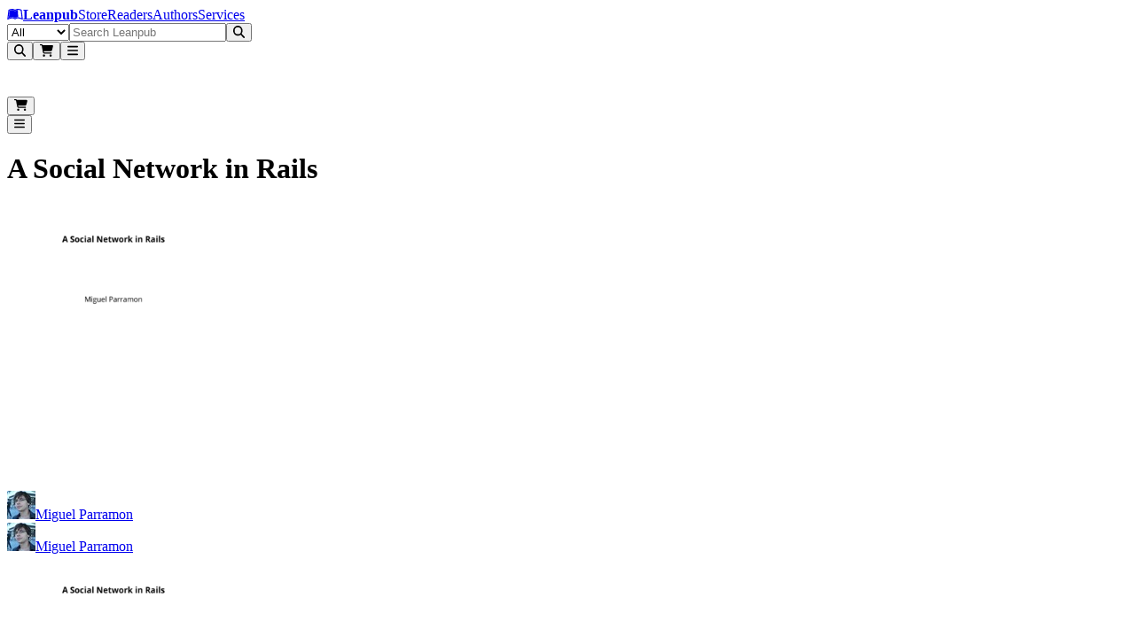

--- FILE ---
content_type: text/html; charset=utf-8
request_url: https://leanpub.com/socialnetworkinrails
body_size: 19017
content:
<!DOCTYPE html><html lang="en" dir="ltr"><head><meta name="viewport" content="width=device-width,initial-scale=1"/><title>A Social Network in Rails [Leanpub PDF/iPad/Kindle]</title><meta name="title" content="A Social Network in Rails [Leanpub PDF/iPad/Kindle]"/><meta name="author" content="Miguel Parramon"/><meta name="DCTERMS.title" content="A Social Network in Rails"/><meta name="DCTERMS.type" content="book"/><meta name="DCTERMS.creator" content="Miguel Parramon"/><meta name="DCTERMS.date" content="2025-12-20T21:11:10Z"/><meta name="DCTERMS.language" content="eng"/><meta property="og:title" content="A Social Network in Rails"/><meta property="og:type" content="book"/><meta property="og:image" content="https://d2sofvawe08yqg.cloudfront.net/socialnetworkinrails/s_hero2x?1620456864&amp;1620456864"/><meta property="og:image:width" content="640"/><meta property="og:image:height" content="828"/><meta property="og:url" content="https://leanpub.com/socialnetworkinrails"/><meta property="og:publisher" content="Leanpub"/><meta name="twitter:card" content="summary_large_image"/><meta name="twitter:site" content="@Leanpub"/><meta name="twitter:title" content="A Social Network in Rails"/><meta name="twitter:image" content="https://d2sofvawe08yqg.cloudfront.net/socialnetworkinrails/s_hero2x?1620456864&amp;1620456864"/><meta name="twitter:url" content="https://leanpub.com/socialnetworkinrails"/><link rel="stylesheet" href="/assets/root-CQZk_QTK.css"/><link rel="schema.DCTERMS" href="http://purl.org/dc/elements/1.1/"/><script src="https://www.googletagmanager.com/gtag/js" defer="" async="" crossorigin="anonymous"></script></head><body class="antialiased [text-rendering:optimizelegibility]"><header aria-labelledby="header-heading" class="z-header sticky top-0"><h2 id="header-heading" class="sr-only">Leanpub Header</h2><div class="hide-scrollbar flex h-(--header-height) items-center justify-between overflow-x-auto overflow-y-hidden bg-slate-900 px-2.5 py-1.5 sm:overflow-visible lg:px-6"><h2 id="navigation-heading" class="sr-only">Leanpub Navigation</h2><a href="#main" class="sr-only focus:not-sr-only focus:absolute focus:z-10 focus:rounded-sm focus:bg-neutral-800 focus:p-1 focus:text-base focus:text-white focus:outline-hidden focus:ring-1 focus:ring-white focus:ring-offset-2 focus:ring-offset-neutral-800">Skip to main content</a><div class="flex flex-shrink-0 items-center gap-x-2"><a aria-label="Leanpub Homepage" class="relative mx-2 my-auto flex items-center rounded-lg text-white md:px-3" href="/" data-discover="true"><span class="sr-only">Go to Leanpub.com</span><svg aria-hidden="true" focusable="false" data-prefix="fab" data-icon="leanpub" class="svg-inline--fa fa-leanpub block size-8 text-4xl" role="img" xmlns="http://www.w3.org/2000/svg" viewBox="0 0 576 512"><path fill="currentColor" d="M386.539 111.485l15.096 248.955-10.979-.275c-36.232-.824-71.64 8.783-102.657 27.997-31.016-19.214-66.424-27.997-102.657-27.997-45.564 0-82.07 10.705-123.516 27.723L93.117 129.6c28.546-11.803 61.484-18.115 92.226-18.115 41.173 0 73.836 13.175 102.657 42.544 27.723-28.271 59.013-41.721 98.539-42.544zM569.07 448c-25.526 0-47.485-5.215-70.542-15.645-34.31-15.645-69.993-24.978-107.871-24.978-38.977 0-74.934 12.901-102.657 40.623-27.723-27.723-63.68-40.623-102.657-40.623-37.878 0-73.561 9.333-107.871 24.978C55.239 442.236 32.731 448 8.303 448H6.93L49.475 98.859C88.726 76.626 136.486 64 181.775 64 218.83 64 256.984 71.685 288 93.095 319.016 71.685 357.17 64 394.225 64c45.289 0 93.049 12.626 132.3 34.859L569.07 448zm-43.368-44.741l-34.036-280.246c-30.742-13.999-67.248-21.41-101.009-21.41-38.428 0-74.385 12.077-102.657 38.702-28.272-26.625-64.228-38.702-102.657-38.702-33.761 0-70.267 7.411-101.009 21.41L50.298 403.259c47.211-19.487 82.894-33.486 135.045-33.486 37.604 0 70.817 9.606 102.657 29.644 31.84-20.038 65.052-29.644 102.657-29.644 52.151 0 87.834 13.999 135.045 33.486z"></path></svg><strong class="ms-2 text-lg text-white md:ms-3">Leanpub</strong></a><span class="mx-4 mt-0.5 hidden max-w-full items-center gap-x-3 overflow-x-auto whitespace-nowrap tracking-wide text-white xl:flex"><a class="hidden flex-shrink-0 rounded-lg p-2 transition bg-slate-700/80 font-semibold text-white lg:block" href="/" data-discover="true">Store</a><a class="hidden flex-shrink-0 rounded-lg p-2 transition text-white/80 hover:bg-slate-700/50 hover:text-white lg:block" href="/readers" data-discover="true">Readers</a><a class="hidden flex-shrink-0 rounded-lg p-2 transition text-white/80 hover:bg-slate-700/50 hover:text-white lg:block" href="/authors" data-discover="true">Authors</a><a class="hidden flex-shrink-0 rounded-lg p-2 transition text-white/80 hover:bg-slate-700/50 hover:text-white lg:block" href="/services" data-discover="true">Services</a></span></div><div class="hidden w-full justify-center px-4 md:flex lg:px-8"><form method="get" action="/store" class="w-full" data-discover="true"><div class="relative sticky top-1 z-30 flex w-full justify-center text-sm/6 focus:ring-2 focus:ring-white focus:ring-offset-2 focus:ring-offset-blue-600 max-w-[800px]"><label for=":R296l:" class="sr-only">Filter</label><select id=":R296l:" name="type" class="relative z-20 h-[42px] rounded-l-xl border border-slate-400 bg-blue-50 px-3 py-1.5 pr-8 text-base/6 font-medium text-slate-600 focus:border-slate-400 focus:ring-0 focus:outline-none"><option value="all" selected="">All</option><option value="books">Books</option><option value="bundles">Bundles</option><option value="courses">Courses</option><option value="tracks">Tracks</option></select><input type="text" class="relative z-20 block h-[42px] w-full border border-slate-400 bg-white/95 px-3 py-1.5 text-base/6 font-medium text-gray-900 focus:border-slate-400 focus:ring-0 focus:outline-none rounded-l-none border-l-0" placeholder="Search Leanpub" autoComplete="off" name="search" value=""/><button class="relative z-20 rounded-l-none rounded-r-xl px-2 r-button relative isolate disabled:hover:cursor-default hover:cursor-pointer inline-flex items-center justify-center gap-x-2 rounded-lg border font-semibold focus:outline-hidden data-focus:outline data-focus:outline-2 data-focus:outline-offset-2 data-focus:outline-blue-500 disabled:opacity-50 hover:opacity-85 text-base/6 px-[calc(--spacing(3.5)-1px)] py-[calc(--spacing(2.5)-1px)] sm:px-[calc(--spacing(3)-1px)] sm:py-[calc(--spacing(1.5)-1px)] sm:text-sm/6 bg-blue-600 text-white border-blue-700/90" type="submit"><svg aria-hidden="true" focusable="false" data-prefix="fas" data-icon="magnifying-glass" class="svg-inline--fa fa-magnifying-glass block -translate-y-px text-2xl" role="img" xmlns="http://www.w3.org/2000/svg" viewBox="0 0 512 512"><path fill="currentColor" d="M416 208c0 45.9-14.9 88.3-40 122.7L502.6 457.4c12.5 12.5 12.5 32.8 0 45.3s-32.8 12.5-45.3 0L330.7 376c-34.4 25.2-76.8 40-122.7 40C93.1 416 0 322.9 0 208S93.1 0 208 0S416 93.1 416 208zM208 352a144 144 0 1 0 0-288 144 144 0 1 0 0 288z"></path></svg></button></div></form></div><div class="mx-2 flex flex-shrink-0 justify-end gap-x-2 sm:gap-x-3 md:gap-x-8"><button type="button" aria-label="Open search" aria-haspopup="dialog" aria-controls="header-mobile-search" class="relative flex size-12 cursor-pointer items-center justify-center rounded-lg text-white focus:outline-hidden focus:ring-0 focus:ring-white focus:ring-offset-0 -mr-[0.32rem] md:mr-0 md:hidden"><svg aria-hidden="true" focusable="false" data-prefix="fas" data-icon="magnifying-glass" class="svg-inline--fa fa-magnifying-glass text-2xl" role="img" xmlns="http://www.w3.org/2000/svg" viewBox="0 0 512 512"><path fill="currentColor" d="M416 208c0 45.9-14.9 88.3-40 122.7L502.6 457.4c12.5 12.5 12.5 32.8 0 45.3s-32.8 12.5-45.3 0L330.7 376c-34.4 25.2-76.8 40-122.7 40C93.1 416 0 322.9 0 208S93.1 0 208 0S416 93.1 416 208zM208 352a144 144 0 1 0 0-288 144 144 0 1 0 0 288z"></path></svg></button><button class="hover:cursor-pointer relative flex size-12 cursor-pointer items-center justify-center rounded-lg text-white focus:outline-hidden focus:ring-0 focus:ring-white focus:ring-offset-0"><svg aria-hidden="true" focusable="false" data-prefix="fas" data-icon="cart-shopping" class="svg-inline--fa fa-cart-shopping text-2xl" role="img" xmlns="http://www.w3.org/2000/svg" viewBox="0 0 576 512"><path fill="currentColor" d="M0 24C0 10.7 10.7 0 24 0L69.5 0c22 0 41.5 12.8 50.6 32l411 0c26.3 0 45.5 25 38.6 50.4l-41 152.3c-8.5 31.4-37 53.3-69.5 53.3l-288.5 0 5.4 28.5c2.2 11.3 12.1 19.5 23.6 19.5L488 336c13.3 0 24 10.7 24 24s-10.7 24-24 24l-288.3 0c-34.6 0-64.3-24.6-70.7-58.5L77.4 54.5c-.7-3.8-4-6.5-7.9-6.5L24 48C10.7 48 0 37.3 0 24zM128 464a48 48 0 1 1 96 0 48 48 0 1 1 -96 0zm336-48a48 48 0 1 1 0 96 48 48 0 1 1 0-96z"></path></svg></button><span hidden="" style="position:fixed;top:1px;left:1px;width:1px;height:0;padding:0;margin:-1px;overflow:hidden;clip:rect(0, 0, 0, 0);white-space:nowrap;border-width:0;display:none"></span><button class="hover:cursor-pointer relative flex size-12 cursor-pointer items-center justify-center rounded-lg text-white focus:outline-hidden focus:ring-0 focus:ring-white focus:ring-offset-0 focus:ring-1 my-auto"><svg aria-hidden="true" focusable="false" data-prefix="fas" data-icon="bars" class="svg-inline--fa fa-bars text-2xl text-white" role="img" xmlns="http://www.w3.org/2000/svg" viewBox="0 0 448 512"><path fill="currentColor" d="M0 96C0 78.3 14.3 64 32 64l384 0c17.7 0 32 14.3 32 32s-14.3 32-32 32L32 128C14.3 128 0 113.7 0 96zM0 256c0-17.7 14.3-32 32-32l384 0c17.7 0 32 14.3 32 32s-14.3 32-32 32L32 288c-17.7 0-32-14.3-32-32zM448 416c0 17.7-14.3 32-32 32L32 448c-17.7 0-32-14.3-32-32s14.3-32 32-32l384 0c17.7 0 32 14.3 32 32z"></path></svg></button><span hidden="" style="position:fixed;top:1px;left:1px;width:1px;height:0;padding:0;margin:-1px;overflow:hidden;clip:rect(0, 0, 0, 0);white-space:nowrap;border-width:0;display:none"></span></div></div><div class="md:hidden fixed inset-0 z-[80] pointer-events-none" aria-hidden="true"><div class="fixed inset-x-0 top-[var(--header-height)] bottom-[-25vh] bg-slate-950/50 transition-opacity duration-200 ease-out pointer-events-none opacity-0" aria-hidden="true"></div><div id="header-mobile-search" role="dialog" aria-modal="true" aria-label="Mobile search" class="fixed inset-x-0 top-0 z-[85] bg-slate-900 transition-opacity duration-200 ease-out opacity-0"><div class="flex h-(--header-height) items-center justify-end px-2.5 pointer-events-none"><div class="flex min-w-0 flex-1" aria-hidden="true" style="transform-origin:center right;transform:scaleX(0.25) translateX(18px);opacity:0;transition:transform 220ms cubic-bezier(0.33, 1, 0.68, 1), opacity 160ms ease-out"><form method="get" action="/store" class="w-full max-w-full pointer-events-none" aria-hidden="true" data-discover="true"><fieldset disabled="" class="m-0 border-0 p-0"><div class="relative sticky top-1 z-30 flex w-full justify-center text-sm/6 focus:ring-2 focus:ring-white focus:ring-offset-2 focus:ring-offset-blue-600 max-w-none"><label for=":R3d6l:" class="sr-only">Filter</label><select id=":R3d6l:" name="type" class="relative z-20 h-[42px] rounded-l-xl border border-slate-400 bg-blue-50 px-3 py-1.5 pr-8 text-base/6 font-medium text-slate-600 focus:border-slate-400 focus:ring-0 focus:outline-none hidden sm:flex"><option value="all" selected="">All</option><option value="books">Books</option><option value="bundles">Bundles</option><option value="courses">Courses</option><option value="tracks">Tracks</option></select><input type="text" class="relative z-20 block h-[42px] w-full border border-slate-400 bg-white/95 px-3 py-1.5 text-base/6 font-medium text-gray-900 focus:border-slate-400 focus:ring-0 focus:outline-none rounded-l-xl sm:rounded-l-none sm:border-l-0" placeholder="Search Leanpub" autoComplete="off" name="search" value=""/><button class="relative z-20 rounded-l-none rounded-r-xl px-2 r-button relative isolate disabled:hover:cursor-default hover:cursor-pointer inline-flex items-center justify-center gap-x-2 rounded-lg border font-semibold focus:outline-hidden data-focus:outline data-focus:outline-2 data-focus:outline-offset-2 data-focus:outline-blue-500 disabled:opacity-50 hover:opacity-85 text-base/6 px-[calc(--spacing(3.5)-1px)] py-[calc(--spacing(2.5)-1px)] sm:px-[calc(--spacing(3)-1px)] sm:py-[calc(--spacing(1.5)-1px)] sm:text-sm/6 bg-blue-600 text-white border-blue-700/90" type="submit"><svg aria-hidden="true" focusable="false" data-prefix="fas" data-icon="magnifying-glass" class="svg-inline--fa fa-magnifying-glass block -translate-y-px text-2xl" role="img" xmlns="http://www.w3.org/2000/svg" viewBox="0 0 512 512"><path fill="currentColor" d="M416 208c0 45.9-14.9 88.3-40 122.7L502.6 457.4c12.5 12.5 12.5 32.8 0 45.3s-32.8 12.5-45.3 0L330.7 376c-34.4 25.2-76.8 40-122.7 40C93.1 416 0 322.9 0 208S93.1 0 208 0S416 93.1 416 208zM208 352a144 144 0 1 0 0-288 144 144 0 1 0 0 288z"></path></svg></button></div></fieldset></form></div><div class="mx-2 flex items-center gap-x-2 sm:gap-x-4 pointer-events-none" aria-hidden="true"><div class="flex items-center"><div class="pointer-events-none opacity-60"><button class="hover:cursor-pointer relative flex size-12 cursor-pointer items-center justify-center rounded-lg text-white focus:outline-hidden focus:ring-0 focus:ring-white focus:ring-offset-0"><svg aria-hidden="true" focusable="false" data-prefix="fas" data-icon="cart-shopping" class="svg-inline--fa fa-cart-shopping text-2xl" role="img" xmlns="http://www.w3.org/2000/svg" viewBox="0 0 576 512"><path fill="currentColor" d="M0 24C0 10.7 10.7 0 24 0L69.5 0c22 0 41.5 12.8 50.6 32l411 0c26.3 0 45.5 25 38.6 50.4l-41 152.3c-8.5 31.4-37 53.3-69.5 53.3l-288.5 0 5.4 28.5c2.2 11.3 12.1 19.5 23.6 19.5L488 336c13.3 0 24 10.7 24 24s-10.7 24-24 24l-288.3 0c-34.6 0-64.3-24.6-70.7-58.5L77.4 54.5c-.7-3.8-4-6.5-7.9-6.5L24 48C10.7 48 0 37.3 0 24zM128 464a48 48 0 1 1 96 0 48 48 0 1 1 -96 0zm336-48a48 48 0 1 1 0 96 48 48 0 1 1 0-96z"></path></svg></button><span hidden="" style="position:fixed;top:1px;left:1px;width:1px;height:0;padding:0;margin:-1px;overflow:hidden;clip:rect(0, 0, 0, 0);white-space:nowrap;border-width:0;display:none"></span></div></div><div class="flex items-center justify-end"><div class="pointer-events-none opacity-60"><button class="hover:cursor-pointer relative flex size-12 cursor-pointer items-center justify-center rounded-lg text-white focus:outline-hidden focus:ring-0 focus:ring-white focus:ring-offset-0 focus:ring-1 my-auto"><svg aria-hidden="true" focusable="false" data-prefix="fas" data-icon="bars" class="svg-inline--fa fa-bars text-2xl text-white" role="img" xmlns="http://www.w3.org/2000/svg" viewBox="0 0 448 512"><path fill="currentColor" d="M0 96C0 78.3 14.3 64 32 64l384 0c17.7 0 32 14.3 32 32s-14.3 32-32 32L32 128C14.3 128 0 113.7 0 96zM0 256c0-17.7 14.3-32 32-32l384 0c17.7 0 32 14.3 32 32s-14.3 32-32 32L32 288c-17.7 0-32-14.3-32-32zM448 416c0 17.7-14.3 32-32 32L32 448c-17.7 0-32-14.3-32-32s14.3-32 32-32l384 0c17.7 0 32 14.3 32 32z"></path></svg></button><span hidden="" style="position:fixed;top:1px;left:1px;width:1px;height:0;padding:0;margin:-1px;overflow:hidden;clip:rect(0, 0, 0, 0);white-space:nowrap;border-width:0;display:none"></span></div></div></div></div></div></div></header><main><header class="overflow-hidden px-2 sm:px-3 md:px-5 lg:bg-transparent lg:px-5"><div class="mx-auto mb-2 max-w-6xl pt-6 text-center sm:mb-2 md:mb-4 lg:mb-6"><h1 lang="en" class="text-4xl font-extrabold text-slate-900 sm:text-4xl md:text-[44px] lg:text-5xl">A Social Network in Rails</h1></div><div class="mx-auto grid max-w-6xl grid-cols-1 grid-rows-[auto_1fr] gap-y-2 px-0 md:grid-cols-12 md:gap-x-8 md:px-4 lg:px-6"><div class="relative order-2 hidden flex-col md:order-1 md:col-span-5 md:flex md:pl-0 lg:row-span-2 lg:pl-6 xl:pl-8"><div class="relative z-10 mx-auto mb-[2px] flex w-full max-w-sm flex-col justify-center p-6 md:p-0 lg:mb-[2px] lg:min-w-96"><img src="https://d2sofvawe08yqg.cloudfront.net/socialnetworkinrails/s_hero?1620456864&amp;1620456864" loading="lazy" width="240" height="320" class="w-full rounded-xl shadow-xs md:w-full"/><div class="mb-[2px] w-full"></div><div class="mb-1 flex w-full justify-center py-1 md:justify-center"><div class="block lg:hidden"><div class="leading-tight flex flex-wrap items-center gap-x-2 gap-y-2"><span class="flex items-center whitespace-nowrap text-neutral-500 text-sm"><img src="https://d39qdlcrvnra4b.cloudfront.net/avatars/181355/tiny/40466_10150257795690393_605190392_14122387_2411281_n.jpg?1425584520" class="mr-2 h-6 w-6 rounded-full object-cover"/><a class="hover:underline" aria-label="Visit Miguel Parramon&#x27;s author profile" href="/u/mparramon" data-discover="true">Miguel Parramon</a></span></div></div><div class="hidden lg:block"><div class="leading-tight flex flex-wrap items-center gap-x-2 gap-y-2"><span class="flex items-center whitespace-nowrap text-neutral-500 text-base"><img src="https://d39qdlcrvnra4b.cloudfront.net/avatars/181355/tiny/40466_10150257795690393_605190392_14122387_2411281_n.jpg?1425584520" class="mr-2 h-6 w-6 rounded-full object-cover"/><a class="hover:underline" aria-label="Visit Miguel Parramon&#x27;s author profile" href="/u/mparramon" data-discover="true">Miguel Parramon</a></span></div></div></div></div></div><div class="order-1 bg-white pb-8 text-center md:order-2 md:col-span-7 md:pt-0 md:text-start lg:bg-transparent lg:pt-0 lg:ltr:pl-10 xl:ltr:pl-16 lg:rtl:pr-10 xl:rtl:pr-16"><div class="mx-auto px-4 sm:px-6 md:max-w-2xl md:px-4 lg:max-w-2xl lg:px-0"><div class="mb-0 flex flex-col items-center md:mb-4 md:hidden"><img src="https://d2sofvawe08yqg.cloudfront.net/socialnetworkinrails/s_hero?1620456864&amp;1620456864" loading="lazy" width="240" height="320" class="mb-[2px] w-full max-w-xs rounded-xl border border-slate-200"/><div class="mb-[2px] w-full max-w-xs"></div><div class="mb-2 flex w-full max-w-xs justify-center py-1"><div class="block md:hidden"><div class="leading-tight flex flex-wrap items-center gap-x-2 gap-y-2"><span class="flex items-center whitespace-nowrap text-neutral-500 text-sm"><img src="https://d39qdlcrvnra4b.cloudfront.net/avatars/181355/tiny/40466_10150257795690393_605190392_14122387_2411281_n.jpg?1425584520" class="mr-2 h-6 w-6 rounded-full object-cover"/><a class="hover:underline" aria-label="Visit Miguel Parramon&#x27;s author profile" href="/u/mparramon" data-discover="true">Miguel Parramon</a></span></div></div></div></div><div class="mx-auto mb-6 w-full max-w-xl"><p class="mb-3 font-medium text-slate-700">Interested in this book? Show your support by saying what you&#x27;d like to pay for it!</p><form method="post" action="/socialnetworkinrails" data-discover="true"><input type="hidden" name="reload-root-route" value="true"/><div class="grid grid-cols-1 gap-3"><input type="hidden" name="product-id" value="Z2lkOi8vbGVhbnB1Yi9TdG9yZTo6Qm9va1Byb2R1Y3QvMTU0NzI"/><div data-headlessui-state=""><label class="mb-1 block text-sm font-medium text-neutral-700 dark:text-white" id="headlessui-label-:Rnakeia6l:" for=":Rakeia6l:" data-headlessui-state=""><span class="text-sm font-semibold">NAME</span></label><div class="relative mb-2 flex rounded-md shadow-xs"><input type="text" id=":Rakeia6l:" class="relative block w-full appearance-none rounded-lg px-[calc(--spacing(3.5)-1px)] py-[calc(--spacing(2.5)-1px)] sm:px-[calc(--spacing(3)-1px)] sm:py-[calc(--spacing(1.5)-1px)] text-base/6 text-zinc-950 placeholder:text-zinc-500 sm:text-sm/6 dark:text-white border border-zinc-950/10 enabled:hover:border-zinc-950/20 dark:border-white/10 dark:hover:border-white/20 bg-transparent dark:bg-white/5 focus:outline-hidden rounded-md" name="name" required="" aria-describedby=":Rakeia6l:-hint :Rakeia6l:-error" placeholder="Your name"/></div><span hidden="" style="position:fixed;top:1px;left:1px;width:1px;height:0;padding:0;margin:-1px;overflow:hidden;clip:rect(0, 0, 0, 0);white-space:nowrap;border-width:0;display:none"></span></div><div data-headlessui-state=""><label class="mb-1 block text-sm font-medium text-neutral-700 dark:text-white" id="headlessui-label-:Rnekeia6l:" for=":Rekeia6l:" data-headlessui-state=""><span class="text-sm font-semibold">EMAIL</span></label><div class="relative mb-2 flex rounded-md shadow-xs"><input type="email" id=":Rekeia6l:" class="relative block w-full appearance-none rounded-lg px-[calc(--spacing(3.5)-1px)] py-[calc(--spacing(2.5)-1px)] sm:px-[calc(--spacing(3)-1px)] sm:py-[calc(--spacing(1.5)-1px)] text-base/6 text-zinc-950 placeholder:text-zinc-500 sm:text-sm/6 dark:text-white border border-zinc-950/10 enabled:hover:border-zinc-950/20 dark:border-white/10 dark:hover:border-white/20 bg-transparent dark:bg-white/5 focus:outline-hidden rounded-md" name="email" required="" aria-describedby=":Rekeia6l:-hint :Rekeia6l:-error" placeholder="you@example.com"/></div><span hidden="" style="position:fixed;top:1px;left:1px;width:1px;height:0;padding:0;margin:-1px;overflow:hidden;clip:rect(0, 0, 0, 0);white-space:nowrap;border-width:0;display:none"></span></div><label class="mb-1 flex items-center gap-2 text-sm text-slate-700"><input type="checkbox" name="share_with_author" class="h-4 w-4"/>Also share your email address with the author.</label><div><div data-headlessui-state=""><label class="mb-1 block text-sm font-medium text-neutral-700 dark:text-white" id="headlessui-label-:Rnmkeia6l:" for=":Rmkeia6l:" data-headlessui-state=""><span class="text-sm font-semibold">I WOULD PAY…</span></label><div class="max-w-xs relative mb-2 flex rounded-md shadow-xs"><span class="inline-flex items-center rounded-l-md border border-r-0 border-neutral-300 bg-neutral-50 px-3 text-neutral-500 sm:text-sm dark:text-neutral-300">$</span><input type="number" id=":Rmkeia6l:" class="relative block w-full appearance-none rounded-lg px-[calc(--spacing(3.5)-1px)] py-[calc(--spacing(2.5)-1px)] sm:px-[calc(--spacing(3)-1px)] sm:py-[calc(--spacing(1.5)-1px)] text-base/6 text-zinc-950 placeholder:text-zinc-500 sm:text-sm/6 dark:text-white border border-zinc-950/10 enabled:hover:border-zinc-950/20 dark:border-white/10 dark:hover:border-white/20 bg-transparent dark:bg-white/5 focus:outline-hidden rounded-none rounded-r-md" name="willing_to_pay" min="0" step="1" aria-describedby=":Rmkeia6l:-hint :Rmkeia6l:-error" placeholder="0"/></div><span hidden="" style="position:fixed;top:1px;left:1px;width:1px;height:0;padding:0;margin:-1px;overflow:hidden;clip:rect(0, 0, 0, 0);white-space:nowrap;border-width:0;display:none"></span></div></div><button class="mb-1 w-full sm:w-auto r-button relative isolate disabled:hover:cursor-default hover:cursor-pointer inline-flex items-center justify-center gap-x-2 rounded-lg border font-semibold focus:outline-hidden data-focus:outline data-focus:outline-2 data-focus:outline-offset-2 data-focus:outline-blue-500 disabled:opacity-50 hover:opacity-85 text-base/6 px-[calc(--spacing(3.5)-1px)] py-[calc(--spacing(2.5)-1px)] sm:px-[calc(--spacing(3)-1px)] sm:py-[calc(--spacing(1.5)-1px)] sm:text-sm/6 bg-blue-600 text-white border-blue-700/90" type="submit" name="submit" value="book_interest">Notify Me When This Is Published</button></div></form></div><div class="mb-3 rounded-2xl"><div class="m-1.5 mt-0 flex flex-wrap items-start justify-center gap-x-10 gap-y-1 text-neutral-400 sm:gap-x-6 md:justify-start md:gap-x-8 lg:justify-start lg:gap-x-10"><div class="flex w-fit flex-col items-center gap-2 px-1 py-1 text-xs font-medium"><svg aria-hidden="true" focusable="false" data-prefix="fas" data-icon="file-pdf" class="svg-inline--fa fa-file-pdf text-3xl" role="img" xmlns="http://www.w3.org/2000/svg" viewBox="0 0 512 512"><path fill="currentColor" d="M0 64C0 28.7 28.7 0 64 0L224 0l0 128c0 17.7 14.3 32 32 32l128 0 0 144-208 0c-35.3 0-64 28.7-64 64l0 144-48 0c-35.3 0-64-28.7-64-64L0 64zm384 64l-128 0L256 0 384 128zM176 352l32 0c30.9 0 56 25.1 56 56s-25.1 56-56 56l-16 0 0 32c0 8.8-7.2 16-16 16s-16-7.2-16-16l0-48 0-80c0-8.8 7.2-16 16-16zm32 80c13.3 0 24-10.7 24-24s-10.7-24-24-24l-16 0 0 48 16 0zm96-80l32 0c26.5 0 48 21.5 48 48l0 64c0 26.5-21.5 48-48 48l-32 0c-8.8 0-16-7.2-16-16l0-128c0-8.8 7.2-16 16-16zm32 128c8.8 0 16-7.2 16-16l0-64c0-8.8-7.2-16-16-16l-16 0 0 96 16 0zm80-112c0-8.8 7.2-16 16-16l48 0c8.8 0 16 7.2 16 16s-7.2 16-16 16l-32 0 0 32 32 0c8.8 0 16 7.2 16 16s-7.2 16-16 16l-32 0 0 48c0 8.8-7.2 16-16 16s-16-7.2-16-16l0-64 0-64z"></path></svg>PDF</div><div class="flex w-fit flex-col items-center gap-2 px-1 py-1 text-xs font-medium"><svg aria-hidden="true" focusable="false" data-prefix="fas" data-icon="tablet-screen-button" class="svg-inline--fa fa-tablet-screen-button text-3xl" role="img" xmlns="http://www.w3.org/2000/svg" viewBox="0 0 448 512"><path fill="currentColor" d="M0 64C0 28.7 28.7 0 64 0L384 0c35.3 0 64 28.7 64 64l0 384c0 35.3-28.7 64-64 64L64 512c-35.3 0-64-28.7-64-64L0 64zM256 448a32 32 0 1 0 -64 0 32 32 0 1 0 64 0zM384 64L64 64l0 320 320 0 0-320z"></path></svg>EPUB</div></div></div><div class="mb-3 flex flex-wrap justify-center gap-2 md:justify-start"></div></div></div></div></header><div class="sticky top-14 z-50 lg:top-[3.5rem]"><div class="md:hidden" data-headlessui-state=""><div class="relative flex items-center px-4 py-3 bg-white/95 shadow-sm [@supports(backdrop-filter:blur(0))]:bg-white/80 [@supports(backdrop-filter:blur(0))]:backdrop-blur-sm"><span class="ml-4 text-base font-medium text-slate-900">About</span><button class="-mr-1 ml-auto flex h-8 w-8 items-center justify-center" aria-label="Toggle navigation menu" type="button" aria-expanded="false" data-headlessui-state=""><span class="absolute inset-0"></span><svg aria-hidden="true" fill="none" stroke-width="2" stroke-linecap="round" stroke-linejoin="round" viewBox="0 0 24 24" class="h-6 w-6 stroke-slate-700"><path d="m15 16-3 3-3-3M15 8l-3-3-3 3"></path></svg></button></div><div class="h-2 md:hidden"></div></div><span hidden="" style="position:fixed;top:1px;left:1px;width:1px;height:0;padding:0;margin:-1px;overflow:hidden;clip:rect(0, 0, 0, 0);white-space:nowrap;border-width:0;display:none"></span><div class="hidden md:flex md:h-14 md:justify-center md:border-b md:border-slate-200 md:bg-white/95 md:[@supports(backdrop-filter:blur(0))]:bg-white/80 md:[@supports(backdrop-filter:blur(0))]:backdrop-blur-sm"><ol role="list" class="mb-[-2px] grid auto-cols-[minmax(0,13rem)] grid-flow-col text-base font-medium text-slate-900 [counter-reset:section]"><li class="flex"><a class="flex w-full flex-col items-center justify-center border-b-2 border-transparent before:text-slate-500 hover:bg-blue-50/40 hover:before:text-slate-900" href="/socialnetworkinrails#about" data-discover="true">About</a></li><li class="flex"><a class="flex w-full flex-col items-center justify-center border-b-2 border-transparent before:text-slate-500 hover:bg-blue-50/40 hover:before:text-slate-900" href="/socialnetworkinrails#author" data-discover="true">Author</a></li></ol></div></div><section class="relative pt-8 pb-3 sm:pt-10 sm:pb-16 lg:pt-16" id="about" aria-labelledby="about-title"><div class="m-auto max-w-6xl px-3.5 md:px-10 lg:px-20"><h2 class="inline-flex items-center rounded-full px-4 py-1 text-blue-600 ring-1 ring-blue-600 ring-inset"><span class="text-base font-medium tracking-tight">About</span></h2><p class="font-display mt-6 text-[44px]/12 font-extrabold tracking-tight text-slate-900 max-md:text-center sm:text-6xl">About the Book</p></div><section class="relative pt-3 lg:pt-8"><div class="absolute inset-x-0 top-1/2 bottom-0 [mask-image:linear-gradient(transparent,white)]"></div><div class="relative mx-auto max-w-5xl max-md:text-sm sm:px-6"><div class="sm:rounded-6xl pt-px"><div class="px-4 sm:px-10 lg:px-20"><div class="prose prose-a:text-blue-500 max-md:prose-headings:text-center mx-auto mb-10 max-w-full!" lang="en"></div><div class="mt-10 border-t border-neutral-200 pt-8"><div class="flex flex-col gap-6 md:w-full md:flex-row md:flex-wrap md:items-start md:justify-between md:gap-x-2 md:gap-y-6"><div class="flex min-w-[10rem] flex-col gap-2 md:min-w-0 md:flex-1 md:px-1"><h3 class="text-xs font-semibold tracking-wide text-neutral-500 uppercase">Share this book</h3><div class="text-sm text-neutral-700 [&amp;_a]:underline"><div><div class="flex items-center justify-start gap-3 py-2"><a class="h-6 w-6 rounded-full focus:outline focus:outline-1 focus:outline-offset-4" aria-label="Share on Twitter" rel="noreferrer" href="https://twitter.com/intent/tweet?text=undefined&amp;url=leanpub.com/socialnetworkinrails&amp;hashtags=undefined" target="_blank"><svg aria-hidden="true" focusable="false" data-prefix="fab" data-icon="x-twitter" class="svg-inline--fa fa-x-twitter h-6 w-6 text-brand-twitter" role="img" xmlns="http://www.w3.org/2000/svg" viewBox="0 0 512 512"><path fill="currentColor" d="M389.2 48h70.6L305.6 224.2 487 464H345L233.7 318.6 106.5 464H35.8L200.7 275.5 26.8 48H172.4L272.9 180.9 389.2 48zM364.4 421.8h39.1L151.1 88h-42L364.4 421.8z"></path></svg></a><a class="h-6 w-6 rounded-full focus:outline focus:outline-1 focus:outline-offset-4" aria-label="Share on Facebook" rel="noreferrer" href="https://www.facebook.com/sharer/sharer.php?display=popup&amp;quote=undefined on Leanpub&amp;u=leanpub.com/socialnetworkinrails&amp;href=leanpub.com/socialnetworkinrails" target="_blank"><svg aria-hidden="true" focusable="false" data-prefix="fab" data-icon="facebook" class="svg-inline--fa fa-facebook h-6 w-6 text-brand-facebook" role="img" xmlns="http://www.w3.org/2000/svg" viewBox="0 0 512 512"><path fill="currentColor" d="M512 256C512 114.6 397.4 0 256 0S0 114.6 0 256C0 376 82.7 476.8 194.2 504.5V334.2H141.4V256h52.8V222.3c0-87.1 39.4-127.5 125-127.5c16.2 0 44.2 3.2 55.7 6.4V172c-6-.6-16.5-1-29.6-1c-42 0-58.2 15.9-58.2 57.2V256h83.6l-14.4 78.2H287V510.1C413.8 494.8 512 386.9 512 256h0z"></path></svg></a></div></div></div></div><div class="flex min-w-[10rem] flex-col gap-2 md:min-w-0 md:flex-1 md:px-1"><h3 class="text-xs font-semibold tracking-wide text-neutral-500 uppercase">Categories</h3><div class="text-sm text-neutral-700 [&amp;_a]:underline"><div class="flex flex-wrap gap-3 text-sm text-neutral-600"><a class="text-blue-600 text-blue-500 dark:text-white hover:opacity-70 no-underline!" href="/store/books?category=software" data-discover="true">Software</a><a class="text-blue-600 text-blue-500 dark:text-white hover:opacity-70 no-underline!" href="/store/books?category=startups" data-discover="true">Startups</a></div></div></div><div class="flex min-w-[10rem] flex-col gap-2 md:min-w-0 md:flex-1 md:px-1"><h3 class="text-xs font-semibold tracking-wide text-neutral-500 uppercase">Feedback</h3><div class="text-sm text-neutral-700 [&amp;_a]:underline"><a class="r-button relative isolate disabled:hover:cursor-default hover:cursor-pointer inline-flex items-center justify-center gap-x-2 rounded-lg border font-semibold focus:outline-hidden data-focus:outline data-focus:outline-2 data-focus:outline-offset-2 data-focus:outline-blue-500 disabled:opacity-50 hover:opacity-85 text-base/6 px-[calc(--spacing(3.5)-1px)] py-[calc(--spacing(2.5)-1px)] sm:px-[calc(--spacing(3)-1px)] sm:py-[calc(--spacing(1.5)-1px)] sm:text-sm/6 border-zinc-950/10 text-zinc-950 data-active:bg-zinc-950/[2.5%] hover:bg-zinc-950/[2.5%] dark:border-white/15 dark:text-white dark:[--btn-bg:transparent] dark:data-active:bg-white/5 dark:hover:bg-white/5 no-underline!" href="/email_author/socialnetworkinrails" data-discover="true">Email the Author</a></div></div></div></div></div></div></div></section></section><section class="relative pt-8 pb-3 sm:pt-10 sm:pb-16 lg:pt-16" id="author" aria-labelledby="author-title"><div class="m-auto max-w-6xl px-3.5 md:px-10 lg:px-20"><h2 class="inline-flex items-center rounded-full px-4 py-1 text-blue-600 ring-1 ring-blue-600 ring-inset"><span class="text-base font-medium tracking-tight">Author</span></h2><p class="font-display mt-6 text-[44px]/12 font-extrabold tracking-tight text-slate-900 max-md:text-center sm:text-6xl">About the Author</p></div><div class="absolute inset-x-0 top-1/2 bottom-0 text-slate-900/10 [mask-image:linear-gradient(transparent,white)]"></div><div class="space-y-24 max-md:mt-16"><div class="relative mx-auto max-w-5xl pt-8 sm:px-6 lg:mt-12"><div class="sm:rounded-6xl bg-slate-50 pt-px"><div class="relative mx-auto -mt-16 h-44 w-44 overflow-hidden rounded-full bg-slate-200 md:float-end md:h-64 md:w-64 md:[shape-outside:circle(40%)] lg:mr-20 lg:h-72 lg:w-72"><a aria-label="Visit Miguel Parramon&#x27;s author profile" class="absolute inset-0 block" href="/u/mparramon" data-discover="true"><img src="https://d39qdlcrvnra4b.cloudfront.net/avatars/181355/full/40466_10150257795690393_605190392_14122387_2411281_n.jpg?1425584520" class="h-full w-full object-cover"/></a></div><div class="p-4 max-md:mx-auto sm:px-10 md:pt-20 md:pb-16 lg:px-20 lg:pt-28"><a aria-label="Visit Miguel Parramon&#x27;s author profile" class="font-display mb-3 block text-[44px]/12 font-extrabold tracking-tight text-blue-600 hover:opacity-70 max-md:text-center md:mb-5 md:w-2/3 md:text-6xl" href="/u/mparramon" data-discover="true">Miguel Parramon</a><div class="flex gap-x-4 max-md:justify-center"><a href="https://twitter.com/mparramon" aria-label="Twitter" class="focus:outline-brand-twitter rounded-full focus:outline focus:outline-1 focus:outline-offset-4" target="_blank" rel="noreferrer"><svg aria-hidden="true" focusable="false" data-prefix="fab" data-icon="x-twitter" class="svg-inline--fa fa-x-twitter text-4xl md:text-5xl text-black" role="img" xmlns="http://www.w3.org/2000/svg" viewBox="0 0 512 512"><path fill="currentColor" d="M389.2 48h70.6L305.6 224.2 487 464H345L233.7 318.6 106.5 464H35.8L200.7 275.5 26.8 48H172.4L272.9 180.9 389.2 48zM364.4 421.8h39.1L151.1 88h-42L364.4 421.8z"></path></svg></a></div><div class="prose prose-a:text-blue-500 mt-4 max-w-full! md:mt-16"></div></div></div></div></div></section><section class="relative pt-8 pb-3 sm:pt-10 sm:pb-16 lg:pt-16" id="causes"><div class="m-auto max-w-6xl px-3.5 md:px-10 lg:px-20"><h2 class="inline-flex items-center rounded-full px-4 py-1 text-blue-600 ring-1 ring-blue-600 ring-inset"><span class="text-base font-medium tracking-tight">Causes</span></h2><p class="font-display mt-6 text-[44px]/12 font-extrabold tracking-tight text-slate-900 max-md:text-center sm:text-6xl">Causes Supported</p></div><div class="space-y-24"><div class="relative mx-auto max-w-5xl pt-10 sm:px-6 lg:mt-12"><article><div class="sm:rounded-6xl bg-slate-50 pt-px max-md:mt-16"><div class="relative mx-auto -mt-16 flex w-full justify-center px-4 lg:h-44"><img class="inset-0 h-full object-cover" src="https://s3.amazonaws.com/causelogos.leanpub.com/logos/1/original/eff-huge.png?1425519956&amp;1425519956" alt="Electronic Frontier Foundation"/></div><div class="flex flex-col items-center gap-2 lg:px-4"><h3 class="my-6 text-center text-6xl font-bold">Electronic Frontier Foundation<!-- --> </h3><h4 class="text-sm font-normal">Defending your civil liberties in a digital world.</h4><a href="https://www.eff.org/" class="text-azure-500 text-sm font-normal">https://www.eff.org/</a></div><div class="flex justify-center"><div class="my-4 flex gap-x-4"><a href="https://twitter.com/EFF" aria-label="Twitter" class="focus:outline-brand-twitter size-12 rounded-full focus:outline focus:outline-1 focus:outline-offset-4" target="_blank" rel="noreferrer"><svg aria-hidden="true" focusable="false" data-prefix="fab" data-icon="x-twitter" class="svg-inline--fa fa-x-twitter size-12 text-5xl text-black" role="img" xmlns="http://www.w3.org/2000/svg" viewBox="0 0 512 512"><path fill="currentColor" d="M389.2 48h70.6L305.6 224.2 487 464H345L233.7 318.6 106.5 464H35.8L200.7 275.5 26.8 48H172.4L272.9 180.9 389.2 48zM364.4 421.8h39.1L151.1 88h-42L364.4 421.8z"></path></svg></a></div></div><article class="prose prose-a:text-blue-500 flex max-w-full! flex-col justify-center gap-4 p-12 pt-0 text-center"><div>Based in San Francisco, EFF is a donor-supported membership organization working to protect fundamental rights regardless of technology.</div><div>From the Internet to the iPod, technologies are transforming our society and empowering us as speakers, citizens, creators, and consumers. When our freedoms in the networked world come under attack, the Electronic Frontier Foundation (EFF) is the first line of defense. EFF broke new ground when it was founded in 1990—well before the Internet was on most people's radar—and continues to confront cutting-edge issues defending free speech, privacy, innovation, and consumer rights today. From the beginning, EFF has championed the public interest in every critical battle affecting digital rights.</div></article></div></article></div></div></section><article class="bg-blue-600 py-5" id="happiness" style="scroll-margin-block-start:115px"><div class="mx-auto max-w-5xl px-4 py-7 text-center sm:px-6 lg:flex lg:items-center lg:px-8 lg:py-10"><div class="prose prose-sm md:prose-base prose-h2:text-2xl prose-h2:font-bold md:prose-h2:mb-10 md:prose-h2:text-4xl mx-auto max-w-none break-words lg:w-0 lg:flex-1 [&amp;_span]:mx-1 prose-white [&amp;_span]:prose-white"><h2>The Leanpub 60 Day 100% Happiness Guarantee</h2><p class="prose-white text-white [&amp;_a]:text-white hover:[&amp;_a]:text-white">Within <strong>60 days of purchase</strong> you can get a <strong>100% refund</strong> on any Leanpub purchase, in <strong>two clicks</strong>.<br/><br/>Now, this is technically risky for us, since you&#x27;ll have the book or course files either way. But we&#x27;re so confident in our products and services, and in our authors and readers, that we&#x27;re happy to offer a full money back guarantee for everything we sell.<br/><br/><i>You can only find out how good something is by trying it, and because of our 100% money back guarantee there&#x27;s literally no risk to do so!</i><br/><br/>So, there&#x27;s no reason not to click the Add to Cart button, is there?<br/><br/><a class="font-bold text-blue-500 dark:text-white hover:opacity-70 underline" href="/refunds" data-discover="true">See full terms...</a></p></div></div></article><article class="bg-brand-author py-5" style="scroll-margin-block-start:115px"><div class="mx-auto max-w-5xl px-4 py-7 text-center sm:px-6 lg:flex lg:items-center lg:px-8 lg:py-10"><div class="prose prose-sm md:prose-base prose-h2:text-2xl prose-h2:font-bold md:prose-h2:mb-10 md:prose-h2:text-4xl mx-auto max-w-none break-words lg:w-0 lg:flex-1 [&amp;_span]:mx-1 prose-white [&amp;_span]:prose-white"><h2 class="prose-white [&amp;_a]:text-white hover:[&amp;_a]:text-white">Earn $8 on a $10 Purchase, and $16 on a $20 Purchase</h2><p class="prose-white [&amp;_a]:text-white hover:[&amp;_a]:text-white">We pay <strong>80% royalties</strong> on purchases of <strong>$7.99 or more</strong>, and <strong>80% royalties minus a 50 cent flat fee</strong> on purchases between <strong>$0.99 and $7.98</strong>. <strong>You earn $8 on a $10 sale, and $16 on a $20 sale</strong>. So, if we sell <strong>5000 non-refunded copies of your book for $20</strong>, you&#x27;ll earn <strong>$80,000</strong>.<br/><br/><i>(Yes, some authors have already earned much more than that on Leanpub.)</i><br/><br/>In fact, authors have earned <a class="font-bold text-blue-500 dark:text-white hover:opacity-70 underline" href="/authors" data-discover="true">over $14 million</a> writing, publishing and selling on Leanpub.<br/><br/><strong><a class="font-bold text-blue-500 dark:text-white hover:opacity-70 underline" href="/authors" data-discover="true">Learn more about writing on Leanpub</a></strong></p></div></div></article><article class="bg-brand-comet py-5" style="scroll-margin-block-start:115px"><div class="mx-auto max-w-5xl px-4 py-7 text-center sm:px-6 lg:flex lg:items-center lg:px-8 lg:py-10"><div class="prose prose-sm md:prose-base prose-h2:text-2xl prose-h2:font-bold md:prose-h2:mb-10 md:prose-h2:text-4xl mx-auto max-w-none break-words lg:w-0 lg:flex-1 [&amp;_span]:mx-1 prose-white [&amp;_span]:prose-white"><h2 class="prose-white">Free Updates. DRM Free.</h2><p class="prose-white">If you buy a Leanpub book, you get free updates for as long as the author updates the book! Many authors use Leanpub to publish their books in-progress, while they are writing them. All readers get free updates, regardless of when they bought the book or how much they paid (including free).<br/><br/>Most Leanpub books are available in PDF (for computers) and EPUB (for phones, tablets and Kindle). The formats that a book includes are shown at the top right corner of this page.<br/><br/>Finally, Leanpub books don&#x27;t have any DRM copy-protection nonsense, so you can easily read them on any supported device.</p><p><a href="https://help.leanpub.com/reader-help/what-formats-do-leanpub-books-come-in" class="text-white hover:text-white text-blue-500 dark:text-white hover:opacity-70 no-underline!" target="_blank" rel="noopener noreferrer">Learn more about Leanpub&#x27;s ebook formats and where to read them</a></p></div></div></article><article class="bg-brand-martinique py-5" style="scroll-margin-block-start:115px"><div class="mx-auto max-w-5xl px-4 py-7 text-center sm:px-6 lg:flex lg:items-center lg:px-8 lg:py-10"><div class="prose prose-sm md:prose-base prose-h2:text-2xl prose-h2:font-bold md:prose-h2:mb-10 md:prose-h2:text-4xl mx-auto max-w-none break-words lg:w-0 lg:flex-1 [&amp;_span]:mx-1 prose-white [&amp;_span]:prose-white"><h2>Write and Publish on Leanpub</h2><p class="prose-white">You can use Leanpub to easily write, publish and sell in-progress and completed ebooks and online courses!<br/><br/>Leanpub is a powerful platform for serious authors, combining a simple, elegant writing and publishing workflow with a store focused on selling in-progress ebooks.<br/><br/>Leanpub is a magical typewriter for authors: just write in plain text, and to publish your ebook, just click a button. (Or, if you are producing your ebook your own way, you can even upload your own PDF and/or EPUB files and then publish with one click!) It really is that easy.</p><a class="text-white underline hover:text-white underline" href="/authors" data-discover="true">Learn more about writing on Leanpub</a></div></div></article></main><footer class="bg-slate-900 px-4 py-8 text-white sm:py-10 lg:px-8 lg:py-12" aria-labelledby="footer-heading"><h2 id="footer-heading" class="sr-only">Footer</h2><div class="mx-auto max-w-4xl space-y-8"><section class="space-y-4" aria-describedby="footer-icon-title-section"><div class="flex flex-col items-center gap-4"><svg aria-hidden="true" focusable="false" data-prefix="fab" data-icon="leanpub" class="svg-inline--fa fa-leanpub text-center text-6xl text-white" role="img" xmlns="http://www.w3.org/2000/svg" viewBox="0 0 576 512"><path fill="currentColor" d="M386.539 111.485l15.096 248.955-10.979-.275c-36.232-.824-71.64 8.783-102.657 27.997-31.016-19.214-66.424-27.997-102.657-27.997-45.564 0-82.07 10.705-123.516 27.723L93.117 129.6c28.546-11.803 61.484-18.115 92.226-18.115 41.173 0 73.836 13.175 102.657 42.544 27.723-28.271 59.013-41.721 98.539-42.544zM569.07 448c-25.526 0-47.485-5.215-70.542-15.645-34.31-15.645-69.993-24.978-107.871-24.978-38.977 0-74.934 12.901-102.657 40.623-27.723-27.723-63.68-40.623-102.657-40.623-37.878 0-73.561 9.333-107.871 24.978C55.239 442.236 32.731 448 8.303 448H6.93L49.475 98.859C88.726 76.626 136.486 64 181.775 64 218.83 64 256.984 71.685 288 93.095 319.016 71.685 357.17 64 394.225 64c45.289 0 93.049 12.626 132.3 34.859L569.07 448zm-43.368-44.741l-34.036-280.246c-30.742-13.999-67.248-21.41-101.009-21.41-38.428 0-74.385 12.077-102.657 38.702-28.272-26.625-64.228-38.702-102.657-38.702-33.761 0-70.267 7.411-101.009 21.41L50.298 403.259c47.211-19.487 82.894-33.486 135.045-33.486 37.604 0 70.817 9.606 102.657 29.644 31.84-20.038 65.052-29.644 102.657-29.644 52.151 0 87.834 13.999 135.045 33.486z"></path></svg><h3 class="text-base font-bold tracking-normal text-white" id="footer-icon-title-section">Publish Early, Publish Often</h3></div></section><section class="mt-12 grid grid-cols-1 gap-8 xl:col-span-1 xl:mt-0" aria-describedby="footer-navigation_links"><h3 class="sr-only" id="footer-navigation_links">Links</h3><div class="md:grid md:grid-cols-3 md:gap-16"><section><h3 class="text-sm font-semibold tracking-wider text-white uppercase">Store</h3><hr/><ul class="mt-4 space-y-14"><li><ul><li><a href="/" class="text-xs tracking-wider text-neutral-50 outline-hidden hover:underline focus:ring-2 focus:ring-azure-50 focus:ring-offset-2 focus:ring-offset-neutral-800">Featured</a></li><li><a href="/store/books" class="text-xs tracking-wider text-neutral-50 outline-hidden hover:underline focus:ring-2 focus:ring-azure-50 focus:ring-offset-2 focus:ring-offset-neutral-800">Books</a></li><li><a href="/store/bundles" class="text-xs tracking-wider text-neutral-50 outline-hidden hover:underline focus:ring-2 focus:ring-azure-50 focus:ring-offset-2 focus:ring-offset-neutral-800">Bundles</a></li><li><a href="/store/courses" class="text-xs tracking-wider text-neutral-50 outline-hidden hover:underline focus:ring-2 focus:ring-azure-50 focus:ring-offset-2 focus:ring-offset-neutral-800">Courses</a></li><li><a href="/store/tracks" class="text-xs tracking-wider text-neutral-50 outline-hidden hover:underline focus:ring-2 focus:ring-azure-50 focus:ring-offset-2 focus:ring-offset-neutral-800">Tracks</a></li><li><a href="/podcasts/leanpub" class="text-xs tracking-wider text-neutral-50 outline-hidden hover:underline focus:ring-2 focus:ring-azure-50 focus:ring-offset-2 focus:ring-offset-neutral-800">Podcast</a></li><li><a href="/redeem" class="text-xs tracking-wider text-neutral-50 outline-hidden hover:underline focus:ring-2 focus:ring-azure-50 focus:ring-offset-2 focus:ring-offset-neutral-800">Redeem a Token</a></li></ul></li></ul><br/><h3 class="text-sm font-semibold tracking-wider text-white uppercase">Services</h3><hr/><ul class="mt-4 space-y-14"><li><ul><li><a href="/services/author_quickstart" class="text-xs tracking-wider text-neutral-50 outline-hidden hover:underline focus:ring-2 focus:ring-azure-50 focus:ring-offset-2 focus:ring-offset-neutral-800">Author Quickstart</a></li><li><a href="/services/accessibility_pro" class="text-xs tracking-wider text-neutral-50 outline-hidden hover:underline focus:ring-2 focus:ring-azure-50 focus:ring-offset-2 focus:ring-offset-neutral-800">AccessibilityPro</a></li><li><a href="/services/course_ai" class="text-xs tracking-wider text-neutral-50 outline-hidden hover:underline focus:ring-2 focus:ring-azure-50 focus:ring-offset-2 focus:ring-offset-neutral-800">CourseAI</a></li><li><a href="/services/global_author" class="text-xs tracking-wider text-neutral-50 outline-hidden hover:underline focus:ring-2 focus:ring-azure-50 focus:ring-offset-2 focus:ring-offset-neutral-800">GlobalAuthor</a></li><li><a href="/services/index_ai" class="text-xs tracking-wider text-neutral-50 outline-hidden hover:underline focus:ring-2 focus:ring-azure-50 focus:ring-offset-2 focus:ring-offset-neutral-800">IndexAI</a></li><li><a href="/services/launch_quickstart" class="text-xs tracking-wider text-neutral-50 outline-hidden hover:underline focus:ring-2 focus:ring-azure-50 focus:ring-offset-2 focus:ring-offset-neutral-800">Launch Quickstart</a></li><li><a href="/services/marketing_packages" class="text-xs tracking-wider text-neutral-50 outline-hidden hover:underline focus:ring-2 focus:ring-azure-50 focus:ring-offset-2 focus:ring-offset-neutral-800">Marketing Packages</a></li><li><a href="/services/publish_on_amazon" class="text-xs tracking-wider text-neutral-50 outline-hidden hover:underline focus:ring-2 focus:ring-azure-50 focus:ring-offset-2 focus:ring-offset-neutral-800">Publish on Amazon</a></li><li><a href="/services/translate_ai" class="text-xs tracking-wider text-neutral-50 outline-hidden hover:underline focus:ring-2 focus:ring-azure-50 focus:ring-offset-2 focus:ring-offset-neutral-800">TranslateAI</a></li></ul></li></ul><br/><h3 class="text-sm font-semibold tracking-wider text-white uppercase">Organizations</h3><hr/><ul class="mt-4 space-y-14"><li><ul><li><a href="/organizations" class="text-xs tracking-wider text-neutral-50 outline-hidden hover:underline focus:ring-2 focus:ring-azure-50 focus:ring-offset-2 focus:ring-offset-neutral-800">Learn More</a></li></ul></li></ul><br/></section><section class="mt-12 md:mt-0"><h3 class="text-sm font-semibold tracking-wider text-white uppercase">Authors</h3><hr/><ul class="mt-4 space-y-14"><li><ul><li><a href="/authors" class="text-xs tracking-wider text-neutral-50 outline-hidden hover:underline focus:ring-2 focus:ring-azure-50 focus:ring-offset-2 focus:ring-offset-neutral-800">Author Memberships</a></li><li><a href="/authors/create/book" class="text-xs tracking-wider text-neutral-50 outline-hidden hover:underline focus:ring-2 focus:ring-azure-50 focus:ring-offset-2 focus:ring-offset-neutral-800">Create Book</a></li><li><a href="/authors/create/bundle" class="text-xs tracking-wider text-neutral-50 outline-hidden hover:underline focus:ring-2 focus:ring-azure-50 focus:ring-offset-2 focus:ring-offset-neutral-800">Create Bundle</a></li><li><a href="/authors/create/course" class="text-xs tracking-wider text-neutral-50 outline-hidden hover:underline focus:ring-2 focus:ring-azure-50 focus:ring-offset-2 focus:ring-offset-neutral-800">Create Course</a></li><li><a href="/authors/create/track" class="text-xs tracking-wider text-neutral-50 outline-hidden hover:underline focus:ring-2 focus:ring-azure-50 focus:ring-offset-2 focus:ring-offset-neutral-800">Create Track</a></li></ul></li></ul><br/><h3 class="text-sm font-semibold tracking-wider text-white uppercase">Author Support</h3><hr/><ul class="mt-4 space-y-14"><li><ul><li><a href="https://help.leanpub.com/en/articles/4405350-leanpub-author-faq" class="text-xs tracking-wider text-neutral-50 outline-hidden hover:underline focus:ring-2 focus:ring-azure-50 focus:ring-offset-2 focus:ring-offset-neutral-800">Author FAQ</a></li><li><a href="https://help.leanpub.com/author-help" class="text-xs tracking-wider text-neutral-50 outline-hidden hover:underline focus:ring-2 focus:ring-azure-50 focus:ring-offset-2 focus:ring-offset-neutral-800">Author Help Center</a></li><li><a href="https://community.leanpub.com/c/authors" class="text-xs tracking-wider text-neutral-50 outline-hidden hover:underline focus:ring-2 focus:ring-azure-50 focus:ring-offset-2 focus:ring-offset-neutral-800">Leanpub Authors Forum</a></li><li><a href="/manual/read" class="text-xs tracking-wider text-neutral-50 outline-hidden hover:underline focus:ring-2 focus:ring-azure-50 focus:ring-offset-2 focus:ring-offset-neutral-800">The Leanpub Manual</a></li><li><a href="/lfm/read" class="text-xs tracking-wider text-neutral-50 outline-hidden hover:underline focus:ring-2 focus:ring-azure-50 focus:ring-offset-2 focus:ring-offset-neutral-800">The LFM Manual</a></li><li><a href="/markua/read" class="text-xs tracking-wider text-neutral-50 outline-hidden hover:underline focus:ring-2 focus:ring-azure-50 focus:ring-offset-2 focus:ring-offset-neutral-800">The Markua Manual</a></li><li><a href="/help/api" class="text-xs tracking-wider text-neutral-50 outline-hidden hover:underline focus:ring-2 focus:ring-azure-50 focus:ring-offset-2 focus:ring-offset-neutral-800">API Docs</a></li></ul></li></ul><br/><h3 class="text-sm font-semibold tracking-wider text-white uppercase">More</h3><hr/><ul class="mt-4 space-y-14"><li><ul><li><a href="/partner_program" class="text-xs tracking-wider text-neutral-50 outline-hidden hover:underline focus:ring-2 focus:ring-azure-50 focus:ring-offset-2 focus:ring-offset-neutral-800">Partner Program</a></li><li><a href="/causes" class="text-xs tracking-wider text-neutral-50 outline-hidden hover:underline focus:ring-2 focus:ring-azure-50 focus:ring-offset-2 focus:ring-offset-neutral-800">Causes</a></li><li><a href="/accessibility" class="text-xs tracking-wider text-neutral-50 outline-hidden hover:underline focus:ring-2 focus:ring-azure-50 focus:ring-offset-2 focus:ring-offset-neutral-800">Accessibility</a></li></ul></li></ul><br/></section><section class="mt-12 md:mt-0"><h3 class="text-sm font-semibold tracking-wider text-white uppercase">Readers</h3><hr/><ul class="mt-4 space-y-14"><li><ul><li><a href="/readers" class="text-xs tracking-wider text-neutral-50 outline-hidden hover:underline focus:ring-2 focus:ring-azure-50 focus:ring-offset-2 focus:ring-offset-neutral-800">Reader Memberships</a></li><li><a href="/readers/credits" class="text-xs tracking-wider text-neutral-50 outline-hidden hover:underline focus:ring-2 focus:ring-azure-50 focus:ring-offset-2 focus:ring-offset-neutral-800">Buy Credits</a></li><li><a href="https://help.leanpub.com/en/articles/3788293-the-leanpub-faq" class="text-xs tracking-wider text-neutral-50 outline-hidden hover:underline focus:ring-2 focus:ring-azure-50 focus:ring-offset-2 focus:ring-offset-neutral-800">Reader FAQ</a></li><li><a href="https://help.leanpub.com/en/" class="text-xs tracking-wider text-neutral-50 outline-hidden hover:underline focus:ring-2 focus:ring-azure-50 focus:ring-offset-2 focus:ring-offset-neutral-800">Help Center</a></li></ul></li></ul><br/><h3 class="text-sm font-semibold tracking-wider text-white uppercase">Essays</h3><hr/><ul class="mt-4 space-y-14"><li><ul><li><a href="/ai_services" class="text-xs tracking-wider text-neutral-50 outline-hidden hover:underline focus:ring-2 focus:ring-azure-50 focus:ring-offset-2 focus:ring-offset-neutral-800">AI Services (2024)</a></li><li><a href="/imagine_a_world" class="text-xs tracking-wider text-neutral-50 outline-hidden hover:underline focus:ring-2 focus:ring-azure-50 focus:ring-offset-2 focus:ring-offset-neutral-800">Imagine a world... (2022)</a></li><li><a href="/definition" class="text-xs tracking-wider text-neutral-50 outline-hidden hover:underline focus:ring-2 focus:ring-azure-50 focus:ring-offset-2 focus:ring-offset-neutral-800">The Lean Publishing Definition (2013)</a></li><li><a href="/manifesto" class="text-xs tracking-wider text-neutral-50 outline-hidden hover:underline focus:ring-2 focus:ring-azure-50 focus:ring-offset-2 focus:ring-offset-neutral-800">The Lean Publishing Manifesto (2010)</a></li></ul></li></ul><br/><h3 class="text-sm font-semibold tracking-wider text-white uppercase">Legal</h3><hr/><ul class="mt-4 space-y-14"><li><ul><li><a href="/terms" class="text-xs tracking-wider text-neutral-50 outline-hidden hover:underline focus:ring-2 focus:ring-azure-50 focus:ring-offset-2 focus:ring-offset-neutral-800">Terms of Service</a></li><li><a href="/takedown" class="text-xs tracking-wider text-neutral-50 outline-hidden hover:underline focus:ring-2 focus:ring-azure-50 focus:ring-offset-2 focus:ring-offset-neutral-800">Copyright Policy</a></li><li><a href="/privacy" class="text-xs tracking-wider text-neutral-50 outline-hidden hover:underline focus:ring-2 focus:ring-azure-50 focus:ring-offset-2 focus:ring-offset-neutral-800">Privacy Policy</a></li><li><a href="refunds" class="text-xs tracking-wider text-neutral-50 outline-hidden hover:underline focus:ring-2 focus:ring-azure-50 focus:ring-offset-2 focus:ring-offset-neutral-800">Refund Policy</a></li></ul></li></ul><br/></section></div></section><section aria-labelledby="footer-copyright-and-legal"><h3 class="sr-only" id="footer-copyright-and-legal">Copyright and reCAPTCHA</h3><hr class="my-20"/><div class="space-y-12"><article><p class="text-center text-xs leading-4 text-neutral-100">Leanpub is copyright © 2010-<!-- -->2026<!-- --> <a class="text-azure-50 outline-hidden focus:ring-2 focus:ring-azure-50 focus:ring-offset-1 focus:ring-offset-neutral-800" href="http://ruboss.com/">Ruboss Technology Corp</a>.</p><p class="text-center text-xs leading-4 text-neutral-100">All rights reserved.</p></article><article><p class="text-center text-xs leading-4 text-neutral-100">This site is protected by reCAPTCHA</p><p class="text-center text-xs leading-4 text-neutral-100">and the<!-- --> <a class="text-azure-50 outline-hidden focus:ring-2 focus:ring-azure-50 focus:ring-offset-1 focus:ring-offset-neutral-800" href="https://policies.google.com/privacy">Google Privacy Policy</a> <!-- -->and<!-- --> <a class="text-azure-50 outline-hidden focus:ring-2 focus:ring-azure-50 focus:ring-offset-1 focus:ring-offset-neutral-800" href="https://policies.google.com/terms">Terms of Service apply</a>.</p></article></div></section></div></footer><div aria-hidden="true" class="relative w-full "><div role="progressbar" aria-valuemin="0" aria-valuemax="100" aria-valuenow="0" class="bg-azure-500 pointer-events-none fixed bottom-0 left-0 h-[0.22rem] w-[var(--progress)] origin-bottom-left" style="--progress:0%;box-shadow:0 -2px 6px rgba(0,0,0,0.15);transition:width 120ms ease-out, opacity 200ms ease-in;opacity:0"></div></div><script>((storageKey2, restoreKey) => {
    if (!window.history.state || !window.history.state.key) {
      let key = Math.random().toString(32).slice(2);
      window.history.replaceState({ key }, "");
    }
    try {
      let positions = JSON.parse(sessionStorage.getItem(storageKey2) || "{}");
      let storedY = positions[restoreKey || window.history.state.key];
      if (typeof storedY === "number") {
        window.scrollTo(0, storedY);
      }
    } catch (error) {
      console.error(error);
      sessionStorage.removeItem(storageKey2);
    }
  })("react-router-scroll-positions", null)</script><link rel="modulepreload" href="/assets/entry.client-B1ZY2JQt.js"/><link rel="modulepreload" href="/assets/jsx-runtime-CKZ7VVQ-.js"/><link rel="modulepreload" href="/assets/i18next-DuByLZTE.js"/><link rel="modulepreload" href="/assets/chunk-HA7DTUK3-C77ytxG2.js"/><link rel="modulepreload" href="/assets/index-Bf0e5W1U.js"/><link rel="modulepreload" href="/assets/context-1_7KnSPK.js"/><link rel="modulepreload" href="/assets/root-BRuFXjXc.js"/><link rel="modulepreload" href="/assets/with-props-DyMCTBiO.js"/><link rel="modulepreload" href="/assets/useTranslation-BuT4A6h4.js"/><link rel="modulepreload" href="/assets/index-DzGUYBzK.js"/><link rel="modulepreload" href="/assets/r_toaster-BUiW_jYI.js"/><link rel="modulepreload" href="/assets/index-CJa_iDkr.js"/><link rel="modulepreload" href="/assets/index.es-BkllMmTJ.js"/><link rel="modulepreload" href="/assets/errors-BGfpL8B7.js"/><link rel="modulepreload" href="/assets/use_analytics-DJrnCuit.js"/><link rel="modulepreload" href="/assets/api.client-DRRbnY4m.js"/><link rel="modulepreload" href="/assets/clsx-B-dksMZM.js"/><link rel="modulepreload" href="/assets/conditional_render-DUQMhS4W.js"/><link rel="modulepreload" href="/assets/index-Bd0EPgyD.js"/><link rel="modulepreload" href="/assets/graphql.types-DLLM4CAe.js"/><link rel="modulepreload" href="/assets/user-BLLta4yw.js"/><link rel="modulepreload" href="/assets/_layout-CA6atp5I.js"/><link rel="modulepreload" href="/assets/index-Bk-Gz5oD.js"/><link rel="modulepreload" href="/assets/drawer_link_section-BqjYyZNC.js"/><link rel="modulepreload" href="/assets/dialog-Thth5ru-.js"/><link rel="modulepreload" href="/assets/keyboard-C1Wiwm26.js"/><link rel="modulepreload" href="/assets/use-event-listener-EWFXYpUy.js"/><link rel="modulepreload" href="/assets/use-sync-refs-BpiT-IcF.js"/><link rel="modulepreload" href="/assets/portal-qHaLrpZY.js"/><link rel="modulepreload" href="/assets/focus-management-BTl2bu-t.js"/><link rel="modulepreload" href="/assets/use-active-press-CU--cB_W.js"/><link rel="modulepreload" href="/assets/use-inert-others-B2uVuxfU.js"/><link rel="modulepreload" href="/assets/use-tab-direction-BpFZqlpJ.js"/><link rel="modulepreload" href="/assets/hidden-8fUjYRUc.js"/><link rel="modulepreload" href="/assets/close-provider-C_NUcfNN.js"/><link rel="modulepreload" href="/assets/description-Q7fX96Kr.js"/><link rel="modulepreload" href="/assets/use-is-mounted-C61VY3mT.js"/><link rel="modulepreload" href="/assets/active-element-history-Djw4xSsC.js"/><link rel="modulepreload" href="/assets/index-1SPnN0eW.js"/><link rel="modulepreload" href="/assets/index-BTZssh1v.js"/><link rel="modulepreload" href="/assets/r_form-Df9xOq7Y.js"/><link rel="modulepreload" href="/assets/r_hidden-D25dSlSM.js"/><link rel="modulepreload" href="/assets/rc_hidden-BYIChNa8.js"/><link rel="modulepreload" href="/assets/_rollupPluginBabelHelpers-BAPqdPRJ.js"/><link rel="modulepreload" href="/assets/form-C0q23mYo.js"/><link rel="modulepreload" href="/assets/user_image-CrHC0uuw.js"/><link rel="modulepreload" href="/assets/index-BARpVWIR.js"/><link rel="modulepreload" href="/assets/header_navigation_link_data-C40CmfY7.js"/><link rel="modulepreload" href="/assets/index-hgEdn_vF.js"/><link rel="modulepreload" href="/assets/search_bar-PNSPjR1U.js"/><link rel="modulepreload" href="/assets/r_button-D8qXYpuE.js"/><link rel="modulepreload" href="/assets/index-CGtFcHa7.js"/><link rel="modulepreload" href="/assets/cartable_sliders-Dv-Gvgrj.js"/><link rel="modulepreload" href="/assets/money-B1tIULeG.js"/><link rel="modulepreload" href="/assets/index-xHWT1JT2.js"/><link rel="modulepreload" href="/assets/index-CotOlShj.js"/><link rel="modulepreload" href="/assets/index-HdP3lGfT.js"/><link rel="modulepreload" href="/assets/floating-ui.react-dom-DLB8NX--.js"/><link rel="modulepreload" href="/assets/index-BhrIcOYo.js"/><link rel="modulepreload" href="/assets/index-iKhKfUWC.js"/><link rel="modulepreload" href="/assets/index-C-66XoQg.js"/><link rel="modulepreload" href="/assets/index-COdI7mIg.js"/><link rel="modulepreload" href="/assets/index-YH-WyouT.js"/><link rel="modulepreload" href="/assets/book_image-BcPZWgim.js"/><link rel="modulepreload" href="/assets/reload_root_input-BLeO9oh2.js"/><link rel="modulepreload" href="/assets/rta-DalSN24N.js"/><link rel="modulepreload" href="/assets/index-DFnn6P87.js"/><link rel="modulepreload" href="/assets/shopping_cart-DbVOtqr6.js"/><link rel="modulepreload" href="/assets/index-D8ARewxx.js"/><link rel="modulepreload" href="/assets/r_submit-BSF0hh4n.js"/><link rel="modulepreload" href="/assets/index-D5ZItG3A.js"/><link rel="modulepreload" href="/assets/close-button-DnAphI_f.js"/><link rel="modulepreload" href="/assets/index-x_MsTTMI.js"/><link rel="modulepreload" href="/assets/proxy-ZS-7Y25V.js"/><link rel="modulepreload" href="/assets/r_h2-wPgSHO2c.js"/><link rel="modulepreload" href="/assets/r_h3-Ct-jl98P.js"/><link rel="modulepreload" href="/assets/author_names_with_links-BklHV869.js"/><link rel="modulepreload" href="/assets/capitalize_first_letter-BJlAHdUW.js"/><link rel="modulepreload" href="/assets/_layout-Bcv1Y-lX.js"/><link rel="modulepreload" href="/assets/subheader-BgKjedm_.js"/><link rel="modulepreload" href="/assets/route-BLL5GUY4.js"/><link rel="modulepreload" href="/assets/cartable_form-PhgWblK2.js"/><link rel="modulepreload" href="/assets/banner_write_publish-CqyHYBn0.js"/><link rel="modulepreload" href="/assets/banner_guarantee_happiness-BjMLmF8b.js"/><link rel="modulepreload" href="/assets/book_about_author_social-CYgfpQMV.js"/><link rel="modulepreload" href="/assets/author_names-DhhdaAw5.js"/><link rel="modulepreload" href="/assets/index-DMs45asn.js"/><link rel="modulepreload" href="/assets/index-CYw5iZxS.js"/><link rel="modulepreload" href="/assets/r_text_input-Cj_CtvCL.js"/><link rel="modulepreload" href="/assets/publisher_banner-WxQ_3jGH.js"/><link rel="modulepreload" href="/assets/progress_bar-QqOwuJxL.js"/><link rel="modulepreload" href="/assets/meta_utils-D_IJ7Xw7.js"/><link rel="modulepreload" href="/assets/testimonial-ZeWx5nag.js"/><link rel="modulepreload" href="/assets/bundle_image-zCZ2GGJH.js"/><link rel="modulepreload" href="/assets/floating-C7vJN9x4.js"/><link rel="modulepreload" href="/assets/use-resolve-button-type-Cb7OTibg.js"/><link rel="modulepreload" href="/assets/bugs-DpEN4NTH.js"/><link rel="modulepreload" href="/assets/rc_form-CrTmxCsT.js"/><link rel="modulepreload" href="/assets/r_error_alert-Cm42xVsx.js"/><link rel="modulepreload" href="/assets/hooks-O0lUbUCJ.js"/><link rel="modulepreload" href="/assets/submission-DKOyx_S4.js"/><link rel="modulepreload" href="/assets/parse-CgW9XPGX.js"/><link rel="modulepreload" href="/assets/_rollupPluginBabelHelpers-DsGIkDcD.js"/><link rel="modulepreload" href="/assets/index-BYOT6lJ0.js"/><link rel="modulepreload" href="/assets/label-DfMldZu_.js"/><link rel="modulepreload" href="/assets/field-DD9S19Wx.js"/><link rel="modulepreload" href="/assets/form-fields-B-r2jcpf.js"/><link rel="modulepreload" href="/assets/index-CjIHChB6.js"/><link rel="modulepreload" href="/assets/use_date_formatter-B-0ikcMh.js"/><link rel="modulepreload" href="/assets/index-CiUy-2E7.js"/><script>window.__reactRouterContext = {"basename":"/","future":{"unstable_optimizeDeps":false,"unstable_splitRouteModules":false,"unstable_viteEnvironmentApi":false},"ssr":true,"isSpaMode":false};window.__reactRouterContext.stream = new ReadableStream({start(controller){window.__reactRouterContext.streamController = controller;}}).pipeThrough(new TextEncoderStream());</script><script type="module" async="">;
import * as route0 from "/assets/root-BRuFXjXc.js";
import * as route1 from "/assets/_layout-CA6atp5I.js";
import * as route2 from "/assets/_layout-Bcv1Y-lX.js";
import * as route3 from "/assets/route-BLL5GUY4.js";
  window.__reactRouterManifest = {
  "entry": {
    "module": "/assets/entry.client-B1ZY2JQt.js",
    "imports": [
      "/assets/jsx-runtime-CKZ7VVQ-.js",
      "/assets/i18next-DuByLZTE.js",
      "/assets/chunk-HA7DTUK3-C77ytxG2.js",
      "/assets/index-Bf0e5W1U.js",
      "/assets/context-1_7KnSPK.js"
    ],
    "css": []
  },
  "routes": {
    "root": {
      "id": "root",
      "path": "",
      "hasAction": false,
      "hasLoader": true,
      "hasClientAction": false,
      "hasClientLoader": true,
      "hasErrorBoundary": true,
      "module": "/assets/root-BRuFXjXc.js",
      "imports": [
        "/assets/jsx-runtime-CKZ7VVQ-.js",
        "/assets/i18next-DuByLZTE.js",
        "/assets/chunk-HA7DTUK3-C77ytxG2.js",
        "/assets/index-Bf0e5W1U.js",
        "/assets/context-1_7KnSPK.js",
        "/assets/with-props-DyMCTBiO.js",
        "/assets/useTranslation-BuT4A6h4.js",
        "/assets/index-DzGUYBzK.js",
        "/assets/r_toaster-BUiW_jYI.js",
        "/assets/index-CJa_iDkr.js",
        "/assets/index.es-BkllMmTJ.js",
        "/assets/errors-BGfpL8B7.js",
        "/assets/use_analytics-DJrnCuit.js",
        "/assets/api.client-DRRbnY4m.js",
        "/assets/clsx-B-dksMZM.js",
        "/assets/conditional_render-DUQMhS4W.js",
        "/assets/index-Bd0EPgyD.js",
        "/assets/graphql.types-DLLM4CAe.js",
        "/assets/user-BLLta4yw.js"
      ],
      "css": [
        "/assets/root-CQZk_QTK.css"
      ]
    },
    "routes/_store+/_layout": {
      "id": "routes/_store+/_layout",
      "parentId": "root",
      "hasAction": false,
      "hasLoader": false,
      "hasClientAction": false,
      "hasClientLoader": false,
      "hasErrorBoundary": true,
      "module": "/assets/_layout-CA6atp5I.js",
      "imports": [
        "/assets/with-props-DyMCTBiO.js",
        "/assets/jsx-runtime-CKZ7VVQ-.js",
        "/assets/chunk-HA7DTUK3-C77ytxG2.js",
        "/assets/index-Bk-Gz5oD.js",
        "/assets/errors-BGfpL8B7.js",
        "/assets/index-CJa_iDkr.js",
        "/assets/index.es-BkllMmTJ.js",
        "/assets/clsx-B-dksMZM.js",
        "/assets/drawer_link_section-BqjYyZNC.js",
        "/assets/index-DzGUYBzK.js",
        "/assets/dialog-Thth5ru-.js",
        "/assets/keyboard-C1Wiwm26.js",
        "/assets/use-event-listener-EWFXYpUy.js",
        "/assets/use-sync-refs-BpiT-IcF.js",
        "/assets/portal-qHaLrpZY.js",
        "/assets/focus-management-BTl2bu-t.js",
        "/assets/use-active-press-CU--cB_W.js",
        "/assets/index-Bf0e5W1U.js",
        "/assets/use-inert-others-B2uVuxfU.js",
        "/assets/use-tab-direction-BpFZqlpJ.js",
        "/assets/hidden-8fUjYRUc.js",
        "/assets/close-provider-C_NUcfNN.js",
        "/assets/description-Q7fX96Kr.js",
        "/assets/use-is-mounted-C61VY3mT.js",
        "/assets/active-element-history-Djw4xSsC.js",
        "/assets/index-1SPnN0eW.js",
        "/assets/index-BTZssh1v.js",
        "/assets/useTranslation-BuT4A6h4.js",
        "/assets/context-1_7KnSPK.js",
        "/assets/r_form-Df9xOq7Y.js",
        "/assets/r_toaster-BUiW_jYI.js",
        "/assets/r_hidden-D25dSlSM.js",
        "/assets/rc_hidden-BYIChNa8.js",
        "/assets/_rollupPluginBabelHelpers-BAPqdPRJ.js",
        "/assets/form-C0q23mYo.js",
        "/assets/user_image-CrHC0uuw.js",
        "/assets/index-BARpVWIR.js",
        "/assets/user-BLLta4yw.js",
        "/assets/header_navigation_link_data-C40CmfY7.js",
        "/assets/index-hgEdn_vF.js",
        "/assets/conditional_render-DUQMhS4W.js",
        "/assets/search_bar-PNSPjR1U.js",
        "/assets/r_button-D8qXYpuE.js",
        "/assets/index-CGtFcHa7.js",
        "/assets/cartable_sliders-Dv-Gvgrj.js",
        "/assets/money-B1tIULeG.js",
        "/assets/index-xHWT1JT2.js",
        "/assets/index-CotOlShj.js",
        "/assets/index-HdP3lGfT.js",
        "/assets/floating-ui.react-dom-DLB8NX--.js",
        "/assets/index-BhrIcOYo.js",
        "/assets/index-iKhKfUWC.js",
        "/assets/index-C-66XoQg.js",
        "/assets/index-COdI7mIg.js",
        "/assets/index-YH-WyouT.js",
        "/assets/book_image-BcPZWgim.js",
        "/assets/reload_root_input-BLeO9oh2.js",
        "/assets/rta-DalSN24N.js",
        "/assets/index-DFnn6P87.js",
        "/assets/shopping_cart-DbVOtqr6.js",
        "/assets/index-D8ARewxx.js",
        "/assets/r_submit-BSF0hh4n.js",
        "/assets/index-D5ZItG3A.js",
        "/assets/close-button-DnAphI_f.js",
        "/assets/index-x_MsTTMI.js",
        "/assets/proxy-ZS-7Y25V.js",
        "/assets/r_h2-wPgSHO2c.js",
        "/assets/r_h3-Ct-jl98P.js",
        "/assets/author_names_with_links-BklHV869.js",
        "/assets/capitalize_first_letter-BJlAHdUW.js"
      ],
      "css": []
    },
    "routes/_store+/_readers+/_layout": {
      "id": "routes/_store+/_readers+/_layout",
      "parentId": "routes/_store+/_layout",
      "hasAction": false,
      "hasLoader": false,
      "hasClientAction": false,
      "hasClientLoader": false,
      "hasErrorBoundary": true,
      "module": "/assets/_layout-Bcv1Y-lX.js",
      "imports": [
        "/assets/with-props-DyMCTBiO.js",
        "/assets/jsx-runtime-CKZ7VVQ-.js",
        "/assets/chunk-HA7DTUK3-C77ytxG2.js",
        "/assets/subheader-BgKjedm_.js",
        "/assets/header_navigation_link_data-C40CmfY7.js",
        "/assets/errors-BGfpL8B7.js",
        "/assets/clsx-B-dksMZM.js",
        "/assets/index-1SPnN0eW.js",
        "/assets/index-BTZssh1v.js",
        "/assets/index-DzGUYBzK.js",
        "/assets/useTranslation-BuT4A6h4.js",
        "/assets/context-1_7KnSPK.js",
        "/assets/conditional_render-DUQMhS4W.js"
      ],
      "css": []
    },
    "routes/_store+/_readers+/$slug/route": {
      "id": "routes/_store+/_readers+/$slug/route",
      "parentId": "routes/_store+/_readers+/_layout",
      "path": ":slug",
      "hasAction": true,
      "hasLoader": true,
      "hasClientAction": false,
      "hasClientLoader": true,
      "hasErrorBoundary": true,
      "module": "/assets/route-BLL5GUY4.js",
      "imports": [
        "/assets/with-props-DyMCTBiO.js",
        "/assets/jsx-runtime-CKZ7VVQ-.js",
        "/assets/chunk-HA7DTUK3-C77ytxG2.js",
        "/assets/index-Bd0EPgyD.js",
        "/assets/cartable_form-PhgWblK2.js",
        "/assets/banner_write_publish-CqyHYBn0.js",
        "/assets/banner_guarantee_happiness-BjMLmF8b.js",
        "/assets/errors-BGfpL8B7.js",
        "/assets/api.client-DRRbnY4m.js",
        "/assets/index-CJa_iDkr.js",
        "/assets/index.es-BkllMmTJ.js",
        "/assets/r_button-D8qXYpuE.js",
        "/assets/index-BTZssh1v.js",
        "/assets/index-1SPnN0eW.js",
        "/assets/conditional_render-DUQMhS4W.js",
        "/assets/user_image-CrHC0uuw.js",
        "/assets/book_about_author_social-CYgfpQMV.js",
        "/assets/book_image-BcPZWgim.js",
        "/assets/author_names_with_links-BklHV869.js",
        "/assets/index-BARpVWIR.js",
        "/assets/cartable_sliders-Dv-Gvgrj.js",
        "/assets/clsx-B-dksMZM.js",
        "/assets/money-B1tIULeG.js",
        "/assets/index-D5ZItG3A.js",
        "/assets/index-DzGUYBzK.js",
        "/assets/shopping_cart-DbVOtqr6.js",
        "/assets/author_names-DhhdaAw5.js",
        "/assets/index-hgEdn_vF.js",
        "/assets/index-DMs45asn.js",
        "/assets/r_hidden-D25dSlSM.js",
        "/assets/rc_hidden-BYIChNa8.js",
        "/assets/index-CYw5iZxS.js",
        "/assets/r_text_input-Cj_CtvCL.js",
        "/assets/reload_root_input-BLeO9oh2.js",
        "/assets/index-YH-WyouT.js",
        "/assets/useTranslation-BuT4A6h4.js",
        "/assets/publisher_banner-WxQ_3jGH.js",
        "/assets/progress_bar-QqOwuJxL.js",
        "/assets/index-CGtFcHa7.js",
        "/assets/use_analytics-DJrnCuit.js",
        "/assets/meta_utils-D_IJ7Xw7.js",
        "/assets/testimonial-ZeWx5nag.js",
        "/assets/bundle_image-zCZ2GGJH.js",
        "/assets/use-active-press-CU--cB_W.js",
        "/assets/use-sync-refs-BpiT-IcF.js",
        "/assets/floating-C7vJN9x4.js",
        "/assets/index-Bf0e5W1U.js",
        "/assets/floating-ui.react-dom-DLB8NX--.js",
        "/assets/use-event-listener-EWFXYpUy.js",
        "/assets/portal-qHaLrpZY.js",
        "/assets/focus-management-BTl2bu-t.js",
        "/assets/use-resolve-button-type-Cb7OTibg.js",
        "/assets/use-tab-direction-BpFZqlpJ.js",
        "/assets/hidden-8fUjYRUc.js",
        "/assets/close-provider-C_NUcfNN.js",
        "/assets/bugs-DpEN4NTH.js",
        "/assets/keyboard-C1Wiwm26.js",
        "/assets/rta-DalSN24N.js",
        "/assets/r_h3-Ct-jl98P.js",
        "/assets/index-DFnn6P87.js",
        "/assets/index-xHWT1JT2.js",
        "/assets/index-CotOlShj.js",
        "/assets/index-COdI7mIg.js",
        "/assets/index-iKhKfUWC.js",
        "/assets/index-BhrIcOYo.js",
        "/assets/index-C-66XoQg.js",
        "/assets/r_submit-BSF0hh4n.js",
        "/assets/rc_form-CrTmxCsT.js",
        "/assets/r_error_alert-Cm42xVsx.js",
        "/assets/r_form-Df9xOq7Y.js",
        "/assets/r_toaster-BUiW_jYI.js",
        "/assets/form-C0q23mYo.js",
        "/assets/hooks-O0lUbUCJ.js",
        "/assets/_rollupPluginBabelHelpers-BAPqdPRJ.js",
        "/assets/submission-DKOyx_S4.js",
        "/assets/parse-CgW9XPGX.js",
        "/assets/_rollupPluginBabelHelpers-DsGIkDcD.js",
        "/assets/user-BLLta4yw.js",
        "/assets/context-1_7KnSPK.js",
        "/assets/index-HdP3lGfT.js",
        "/assets/close-button-DnAphI_f.js",
        "/assets/description-Q7fX96Kr.js",
        "/assets/dialog-Thth5ru-.js",
        "/assets/use-inert-others-B2uVuxfU.js",
        "/assets/use-is-mounted-C61VY3mT.js",
        "/assets/active-element-history-Djw4xSsC.js",
        "/assets/index-x_MsTTMI.js",
        "/assets/proxy-ZS-7Y25V.js",
        "/assets/index-BYOT6lJ0.js",
        "/assets/label-DfMldZu_.js",
        "/assets/field-DD9S19Wx.js",
        "/assets/form-fields-B-r2jcpf.js",
        "/assets/index-CjIHChB6.js",
        "/assets/use_date_formatter-B-0ikcMh.js",
        "/assets/index-CiUy-2E7.js",
        "/assets/graphql.types-DLLM4CAe.js"
      ],
      "css": []
    },
    "routes/_store+/_readers+/_index/route": {
      "id": "routes/_store+/_readers+/_index/route",
      "parentId": "routes/_store+/_readers+/_layout",
      "index": true,
      "hasAction": false,
      "hasLoader": true,
      "hasClientAction": false,
      "hasClientLoader": false,
      "hasErrorBoundary": true,
      "module": "/assets/route-BgJFoxSJ.js",
      "imports": [
        "/assets/with-props-DyMCTBiO.js",
        "/assets/jsx-runtime-CKZ7VVQ-.js",
        "/assets/index-Br1fk3CH.js",
        "/assets/errors-BGfpL8B7.js",
        "/assets/product_bestseller_list-Blzn__qN.js",
        "/assets/chunk-HA7DTUK3-C77ytxG2.js",
        "/assets/r_button-D8qXYpuE.js",
        "/assets/index-DzGUYBzK.js",
        "/assets/clsx-B-dksMZM.js",
        "/assets/index-BTZssh1v.js",
        "/assets/index-1SPnN0eW.js",
        "/assets/useTranslation-BuT4A6h4.js",
        "/assets/context-1_7KnSPK.js",
        "/assets/conditional_render-DUQMhS4W.js",
        "/assets/testimonial-ZeWx5nag.js",
        "/assets/user_image-CrHC0uuw.js",
        "/assets/index-BARpVWIR.js",
        "/assets/money-B1tIULeG.js",
        "/assets/index-x_MsTTMI.js",
        "/assets/proxy-ZS-7Y25V.js",
        "/assets/carousel-DrVDihk6.js",
        "/assets/index-CJa_iDkr.js",
        "/assets/index.es-BkllMmTJ.js",
        "/assets/use-motion-value-BqOh8Kco.js",
        "/assets/book_image-BcPZWgim.js",
        "/assets/author_names-DhhdaAw5.js",
        "/assets/avatars_with_names-edpmTJBQ.js",
        "/assets/bundle_image-zCZ2GGJH.js",
        "/assets/course_image-CtSo-FW4.js",
        "/assets/use_date_formatter-B-0ikcMh.js",
        "/assets/index-CiUy-2E7.js",
        "/assets/waveform-BqTkbPhx.js",
        "/assets/track_image-Bd2nUZVv.js",
        "/assets/product_list-D4tdVLGI.js"
      ],
      "css": []
    }
  },
  "url": "/assets/manifest-79b803c6.js",
  "version": "79b803c6"
};
  window.__reactRouterRouteModules = {"root":route0,"routes/_store+/_layout":route1,"routes/_store+/_readers+/_layout":route2,"routes/_store+/_readers+/$slug/route":route3};

import("/assets/entry.client-B1ZY2JQt.js");</script></body></html><!--$?--><template id="B:0"></template><!--/$--><div hidden id="S:0"><script>window.__reactRouterContext.streamController.enqueue("[{\"_1\":2,\"_281\":-5,\"_282\":-5},\"loaderData\",{\"_3\":4,\"_35\":36,\"_279\":-5,\"_280\":-5},\"root\",{\"_5\":-5,\"_6\":-5,\"_7\":8,\"_20\":-5,\"_21\":22,\"_23\":24,\"_27\":28,\"_33\":34},\"user\",\"shoppingCartId\",\"shoppingCart\",{\"_9\":10,\"_11\":12,\"_13\":14,\"_15\":16,\"_17\":18,\"_19\":12},\"count\",0,\"free\",true,\"updatedAt\",\"2026-01-16T23:15:06.474Z\",\"paymentGateway\",\"STRIPE\",\"cartItems\",[],\"loading\",\"toast\",\"locale\",\"en\",\"constants\",{\"_25\":26},\"paypalClientId\",\"AX53Cwz8jR6rVVzzZiZNWWXl0dGagi-GZrjG-S3Ua14E5nrKMn7DxDQ730O4R8LusLPp49ALn6aRVaEy\",\"publishers\",{\"_29\":30,\"_31\":32},\"companies\",[],\"universities\",[],\"needsLocaleCookieSync\",false,\"routes/_store+/_readers+/$slug/route\",{\"_37\":38,\"_276\":222,\"_277\":34,\"_278\":34},\"book\",{\"_39\":40,\"_41\":42,\"_43\":-5,\"_44\":42,\"_45\":34,\"_46\":34,\"_47\":-5,\"_48\":-5,\"_49\":-5,\"_50\":-5,\"_51\":34,\"_52\":22,\"_53\":34,\"_54\":55,\"_56\":57,\"_58\":-5,\"_59\":60,\"_61\":-5,\"_62\":63,\"_64\":-5,\"_65\":66,\"_67\":68,\"_71\":72,\"_78\":79,\"_80\":34,\"_81\":34,\"_82\":12,\"_83\":-5,\"_84\":85,\"_86\":34,\"_87\":12,\"_88\":89,\"_90\":34,\"_91\":12,\"_92\":12,\"_93\":34,\"_94\":34,\"_95\":34,\"_96\":97,\"_98\":10,\"_99\":10,\"_100\":-5,\"_101\":-5,\"_102\":-5,\"_103\":104,\"_105\":34,\"_106\":34,\"_107\":-5,\"_108\":109,\"_110\":111,\"_112\":10,\"_113\":10,\"_114\":12,\"_115\":116,\"_117\":118,\"_119\":10,\"_120\":121,\"_122\":123,\"_124\":34,\"_125\":126,\"_127\":34,\"_128\":129,\"_130\":34,\"_131\":12,\"_132\":34,\"_133\":10,\"_134\":34,\"_135\":12,\"_136\":137,\"_138\":12,\"_139\":12,\"_140\":34,\"_141\":142,\"_143\":144,\"_145\":42,\"_146\":-5,\"_147\":42,\"_148\":149,\"_150\":-5,\"_151\":-5,\"_152\":153,\"_154\":34,\"_155\":-5,\"_156\":157,\"_158\":-5,\"_159\":160,\"_161\":162,\"_163\":164,\"_165\":166,\"_167\":168,\"_190\":-5,\"_191\":192,\"_193\":194,\"_201\":202,\"_219\":220,\"_221\":222,\"_238\":-5,\"_239\":240,\"_247\":248,\"_254\":-5,\"_255\":256,\"_258\":259,\"_270\":271,\"_272\":273,\"_274\":275},\"id\",\"Z2lkOi8vbGVhbnB1Yi9TdG9yZTo6Qm9va1Byb2R1Y3QvMTU0NzI\",\"aboutText\",\"\",\"metaText\",\"teaserText\",\"allowFreePurchases\",\"showFullTitleForTranslations\",\"communityEditionTeaserText\",\"communityEditionAboutTheBook\",\"communityEditionWhatsIncluded\",\"communityEditionCalloutQuote\",\"courseMaterial\",\"languageCode\",\"authorsAreEditors\",\"publishedTranslationBundleProducts\",[],\"ccLicenseText\",\"Creative Commons Attribution\",\"ccLicenseImage\",\"ccSlug\",\"by\",\"ccVersion\",\"contactAuthorMethod\",\"email\",\"contactAuthorUrl\",\"copyrightType\",\"default\",\"coverHero\",{\"_69\":70},\"url\",\"https://d2sofvawe08yqg.cloudfront.net/socialnetworkinrails/s_hero?1620456864\u00261620456864\",\"coverHero2x\",{\"_69\":73,\"_74\":75,\"_76\":77},\"https://d2sofvawe08yqg.cloudfront.net/socialnetworkinrails/s_hero2x?1620456864\u00261620456864\",\"width\",640,\"height\",828,\"createdAt\",\"2025-12-20T21:11:10Z\",\"embargo\",\"enabledForums\",\"epubAvailable\",\"externalForumUrl\",\"feedbackDisplay\",\"feedback_page\",\"freePurchaseOnly\",\"freePurchaseRequiresMembership\",\"googleAnalyticsCode\",\"UA-39575610-4\",\"hasEpubSample\",\"hasWebSample\",\"hasPublicWebPage\",\"hasMultiplePackages\",\"hasPdfSample\",\"hasSample\",\"inputFormat\",\"lfm\",\"installmentsCompleted\",\"installmentsPlanned\",\"jsonToc\",\"lastPublishedAt\",\"lastPublishedSyncMode\",\"landingPagePath\",\"/socialnetworkinrails\",\"leanpubAppAvailable\",\"matureContent\",\"newEdition\",\"pageCount\",25,\"pastEditions\",[],\"pastEditionsCount\",\"pastEditionsReaderCount\",\"pdfAvailable\",\"samplePdfUrl\",\"https://s3.amazonaws.com/samples.leanpub.com/socialnetworkinrails-sample.pdf?x-amz-checksum-mode=ENABLED\u0026X-Amz-Algorithm=AWS4-HMAC-SHA256\u0026X-Amz-Credential=0XBXHW3Q9GGV69BT7E82%2F20260116%2Fus-east-1%2Fs3%2Faws4_request\u0026X-Amz-Date=20260116T231506Z\u0026X-Amz-Expires=518400\u0026X-Amz-SignedHeaders=host\u0026X-Amz-Signature=4767b499d6c22f24d2deceaae7561b80fde070b228c03d04d9b5e27443b5100b\",\"sampleEpubUrl\",\"https://s3.amazonaws.com/samples.leanpub.com/socialnetworkinrails-sample.epub?x-amz-checksum-mode=ENABLED\u0026X-Amz-Algorithm=AWS4-HMAC-SHA256\u0026X-Amz-Credential=0XBXHW3Q9GGV69BT7E82%2F20260116%2Fus-east-1%2Fs3%2Faws4_request\u0026X-Amz-Date=20260116T231506Z\u0026X-Amz-Expires=518400\u0026X-Amz-SignedHeaders=host\u0026X-Amz-Signature=22b5a8551efe399a6c7c0efdd201d0790230382e01f30c51ed3fa78b5b7ca88b\",\"percentComplete\",\"prePublishMailchimpListId\",\"leanpub\",\"previewGeneratedAt\",\"2015-01-04T11:30:56Z\",\"retired\",\"seoTitle\",\"A Social Network in Rails [Leanpub PDF/iPad/Kindle]\",\"showAlsoByAuthors\",\"otherBooksFromAuthors\",[],\"showCommunityEditionOnPage\",\"showNumReaders\",\"exceedsMinimumDisplayReaders\",\"totalCopiesSold\",\"showPageCount\",\"showReadLink\",\"showReadLinkString\",\"none\",\"showWhatAuthorGets\",\"showWhatCauseGets\",\"showWordCount\",\"slug\",\"socialnetworkinrails\",\"state\",\"unpublished\",\"subtitle\",\"suggestedHashtag\",\"suggestedTweet\",\"title\",\"A Social Network in Rails\",\"toc\",\"translatedFrom\",\"translations\",[],\"unpublishedSample\",\"vimeoUrl\",\"wordCount\",2625,\"youtubeUrl\",\"royaltiesToRevenueRatio\",0.8,\"ratioOfRevenueToAuthors\",0.9,\"ratioOfRevenueToCauses\",0.1,\"type\",\"StoreBookProduct\",\"authors\",[169],{\"_39\":170,\"_171\":172,\"_173\":-5,\"_174\":12,\"_5\":175},\"Z2lkOi8vbGVhbnB1Yi9TdG9yZTo6UHJvZHVjdEF1dGhvci8xNjEwOQ\",\"name\",\"Miguel Parramon\",\"blurb\",\"isPrimary\",{\"_176\":42,\"_177\":-5,\"_178\":-5,\"_171\":172,\"_179\":42,\"_180\":181,\"_182\":181,\"_183\":184,\"_186\":187,\"_189\":-5},\"githubname\",\"instagramname\",\"linkedinname\",\"profileBlurb\",\"twittername\",\"mparramon\",\"username\",\"avatarOriginal\",{\"_69\":185},\"https://d39qdlcrvnra4b.cloudfront.net/avatars/181355/full/40466_10150257795690393_605190392_14122387_2411281_n.jpg?1425584520\",\"avatarTiny\",{\"_69\":188},\"https://d39qdlcrvnra4b.cloudfront.net/avatars/181355/tiny/40466_10150257795690393_605190392_14122387_2411281_n.jpg?1425584520\",\"latestPodcastEpisode\",\"bigTestimonial\",\"bundles\",[],\"categories\",[195,198],{\"_171\":196,\"_141\":197},\"Software\",\"software\",{\"_171\":199,\"_141\":200},\"Startups\",\"startups\",\"causes\",[203],{\"_204\":42,\"_205\":42,\"_39\":206,\"_207\":208,\"_171\":209,\"_210\":211,\"_212\":213,\"_180\":214,\"_69\":215,\"_216\":217},\"abbrev\",\"facebookUrl\",\"Z2lkOi8vbGVhbnB1Yi9Pcmdhbml6YXRpb246OkNhdXNlLzE\",\"longDescription\",\"From the Internet to the iPod, technologies are transforming our society and empowering us as speakers, citizens, creators, and consumers. When our freedoms in the networked world come under attack, the Electronic Frontier Foundation (EFF) is the first line of defense. EFF broke new ground when it was founded in 1990—well before the Internet was on most people's radar—and continues to confront cutting-edge issues defending free speech, privacy, innovation, and consumer rights today. From the beginning, EFF has championed the public interest in every critical battle affecting digital rights.\",\"Electronic Frontier Foundation\",\"shortDescription\",\"Based in San Francisco, EFF is a donor-supported membership organization working to protect fundamental rights regardless of technology.\",\"slogan\",\"Defending your civil liberties in a digital world.\",\"EFF\",\"https://www.eff.org/\",\"logo\",{\"_69\":218},\"https://s3.amazonaws.com/causelogos.leanpub.com/logos/1/original/eff-huge.png?1425519956\u00261425519956\",\"contributors\",[],\"defaultVariant\",{\"_165\":223,\"_39\":224,\"_225\":226,\"_45\":34,\"_227\":-5,\"_86\":34,\"_87\":12,\"_228\":229,\"_230\":231,\"_171\":232,\"_161\":162,\"_163\":164,\"_159\":160,\"_138\":12,\"_139\":12,\"_233\":234,\"_148\":149,\"_235\":236,\"_237\":12},\"StoreProductVariant\",\"Z2lkOi8vbGVhbnB1Yi9TdG9yZTo6UHJvZHVjdFZhcmlhbnQvMTU3NDg\",\"variantId\",15748,\"description\",\"maximumPrice\",20,\"minimumPaidPrice\",7.99,\"The Book\",\"suggestedPrice\",9.99,\"numCredits\",1,\"taxedAsEbook\",\"featuredTestimonial\",\"language\",{\"_171\":241,\"_242\":22,\"_243\":244,\"_245\":246},\"English\",\"code2\",\"code3\",\"eng\",\"direction\",\"ltr\",\"variants\",[249],{\"_165\":223,\"_39\":224,\"_225\":226,\"_45\":34,\"_227\":-5,\"_86\":34,\"_87\":12,\"_228\":229,\"_230\":231,\"_171\":232,\"_161\":162,\"_163\":164,\"_159\":160,\"_138\":12,\"_139\":12,\"_233\":234,\"_141\":37,\"_143\":250,\"_148\":149,\"_251\":236,\"_235\":236,\"_237\":12,\"_252\":253},\"published\",\"quantity\",\"assets\",[],\"pastEdition\",\"primaryAuthor\",{\"_39\":170,\"_171\":172,\"_5\":257},{\"_182\":181},\"publisher\",{\"_260\":34,\"_261\":262,\"_171\":263,\"_141\":121,\"_264\":34,\"_265\":266,\"_216\":268},\"coverUploaded\",\"defaultLandingPageBlurb\",\"\u003cp\u003eLeanpub empowers authors to self-publish in-progress ebooks.\u003c/p\u003e\",\"Leanpub\",\"university\",\"cover\",{\"_69\":267},\"missing_avatar.jpg\",{\"_69\":269},\"https://s3.amazonaws.com/publisherlogos.leanpub.com/logos/1/original/leanpub_logo.png?1501739906\u00261501739906\",\"teamDiscountVariants\",[],\"teamDiscountVariant\",{\"_39\":224,\"_225\":226,\"_171\":232,\"_45\":34,\"_86\":34,\"_87\":12,\"_230\":231,\"_233\":234,\"_235\":236,\"_237\":12},\"testimonials\",[],\"currentSelectedPackage\",\"isOwner\",\"isBookOnWishlist\",\"routes/_store+/_layout\",\"routes/_store+/_readers+/_layout\",\"actionData\",\"errors\"]\n");</script><!--$?--><template id="B:1"></template><!--/$--></div><script>function $RC(a,b){a=document.getElementById(a);b=document.getElementById(b);b.parentNode.removeChild(b);if(a){a=a.previousSibling;var f=a.parentNode,c=a.nextSibling,e=0;do{if(c&&8===c.nodeType){var d=c.data;if("/$"===d)if(0===e)break;else e--;else"$"!==d&&"$?"!==d&&"$!"!==d||e++}d=c.nextSibling;f.removeChild(c);c=d}while(c);for(;b.firstChild;)f.insertBefore(b.firstChild,c);a.data="$";a._reactRetry&&a._reactRetry()}};$RC("B:0","S:0")</script><div hidden id="S:1"><script>window.__reactRouterContext.streamController.close();</script></div><script>$RC("B:1","S:1")</script>

--- FILE ---
content_type: text/css
request_url: https://leanpub.com/assets/root-CQZk_QTK.css
body_size: 42363
content:
/*! tailwindcss v4.0.9 | MIT License | https://tailwindcss.com */@layer theme{:root,:host{--font-mono:ui-monospace,SFMono-Regular,Menlo,Monaco,Consolas,"Liberation Mono","Courier New",monospace;--color-red-50:oklch(.971 .013 17.38);--color-red-100:oklch(.936 .032 17.717);--color-red-200:oklch(.885 .062 18.334);--color-red-300:oklch(.808 .114 19.571);--color-red-400:oklch(.704 .191 22.216);--color-red-500:oklch(.637 .237 25.331);--color-red-600:oklch(.577 .245 27.325);--color-red-700:oklch(.505 .213 27.518);--color-red-800:oklch(.444 .177 26.899);--color-red-900:oklch(.396 .141 25.723);--color-orange-400:oklch(.75 .183 55.934);--color-orange-500:oklch(.705 .213 47.604);--color-orange-600:oklch(.646 .222 41.116);--color-orange-700:oklch(.553 .195 38.402);--color-orange-800:oklch(.47 .157 37.304);--color-amber-50:oklch(.987 .022 95.277);--color-amber-100:oklch(.962 .059 95.617);--color-amber-200:oklch(.924 .12 95.746);--color-amber-400:oklch(.828 .189 84.429);--color-amber-600:oklch(.666 .179 58.318);--color-amber-700:oklch(.555 .163 48.998);--color-amber-800:oklch(.473 .137 46.201);--color-amber-900:oklch(.414 .112 45.904);--color-amber-950:oklch(.279 .077 45.635);--color-yellow-100:oklch(.973 .071 103.193);--color-yellow-200:oklch(.945 .129 101.54);--color-yellow-300:oklch(.905 .182 98.111);--color-yellow-400:oklch(.852 .199 91.936);--color-yellow-500:oklch(.795 .184 86.047);--color-yellow-600:oklch(.681 .162 75.834);--color-yellow-700:oklch(.554 .135 66.442);--color-yellow-800:oklch(.476 .114 61.907);--color-yellow-900:oklch(.421 .095 57.708);--color-yellow-950:oklch(.286 .066 53.813);--color-lime-300:oklch(.897 .196 126.665);--color-lime-400:oklch(.841 .238 128.85);--color-lime-600:oklch(.648 .2 131.684);--color-lime-700:oklch(.532 .157 131.589);--color-lime-800:oklch(.453 .124 130.933);--color-lime-950:oklch(.274 .072 132.109);--color-green-50:oklch(.982 .018 155.826);--color-green-100:oklch(.962 .044 156.743);--color-green-200:oklch(.925 .084 155.995);--color-green-300:oklch(.871 .15 154.449);--color-green-400:oklch(.792 .209 151.711);--color-green-500:oklch(.723 .219 149.579);--color-green-600:oklch(.627 .194 149.214);--color-green-700:oklch(.527 .154 150.069);--color-green-800:oklch(.448 .119 151.328);--color-green-900:oklch(.393 .095 152.535);--color-emerald-50:oklch(.979 .021 166.113);--color-emerald-200:oklch(.905 .093 164.15);--color-emerald-300:oklch(.845 .143 164.978);--color-emerald-400:oklch(.765 .177 163.223);--color-emerald-500:oklch(.696 .17 162.48);--color-emerald-600:oklch(.596 .145 163.225);--color-emerald-700:oklch(.508 .118 165.612);--color-emerald-900:oklch(.378 .077 168.94);--color-teal-300:oklch(.855 .138 181.071);--color-teal-400:oklch(.777 .152 181.912);--color-teal-500:oklch(.704 .14 182.503);--color-teal-600:oklch(.6 .118 184.704);--color-teal-700:oklch(.511 .096 186.391);--color-cyan-200:oklch(.917 .08 205.041);--color-cyan-300:oklch(.865 .127 207.078);--color-cyan-400:oklch(.789 .154 211.53);--color-cyan-700:oklch(.52 .105 223.128);--color-cyan-950:oklch(.302 .056 229.695);--color-sky-50:oklch(.977 .013 236.62);--color-sky-200:oklch(.901 .058 230.902);--color-sky-300:oklch(.828 .111 230.318);--color-sky-400:oklch(.746 .16 232.661);--color-sky-500:oklch(.685 .169 237.323);--color-sky-600:oklch(.588 .158 241.966);--color-sky-700:oklch(.5 .134 242.749);--color-sky-800:oklch(.443 .11 240.79);--color-blue-50:oklch(.97 .014 254.604);--color-blue-100:oklch(.932 .032 255.585);--color-blue-200:oklch(.882 .059 254.128);--color-blue-300:oklch(.809 .105 251.813);--color-blue-400:oklch(.707 .165 254.624);--color-blue-500:oklch(.623 .214 259.815);--color-blue-600:oklch(.546 .245 262.881);--color-blue-700:oklch(.488 .243 264.376);--color-blue-800:oklch(.424 .199 265.638);--color-blue-900:oklch(.379 .146 265.522);--color-blue-950:oklch(.282 .091 267.935);--color-indigo-200:oklch(.87 .065 274.039);--color-indigo-300:oklch(.785 .115 274.713);--color-indigo-400:oklch(.673 .182 276.935);--color-indigo-500:oklch(.585 .233 277.117);--color-indigo-600:oklch(.511 .262 276.966);--color-indigo-700:oklch(.457 .24 277.023);--color-indigo-900:oklch(.359 .144 278.697);--color-violet-200:oklch(.894 .057 293.283);--color-violet-400:oklch(.702 .183 293.541);--color-violet-500:oklch(.606 .25 292.717);--color-violet-600:oklch(.541 .281 293.009);--color-violet-700:oklch(.491 .27 292.581);--color-violet-800:oklch(.432 .232 292.759);--color-purple-400:oklch(.714 .203 305.504);--color-purple-500:oklch(.627 .265 303.9);--color-purple-600:oklch(.558 .288 302.321);--color-purple-700:oklch(.496 .265 301.924);--color-fuchsia-400:oklch(.74 .238 322.16);--color-fuchsia-500:oklch(.667 .295 322.15);--color-fuchsia-600:oklch(.591 .293 322.896);--color-fuchsia-700:oklch(.518 .253 323.949);--color-pink-400:oklch(.718 .202 349.761);--color-pink-500:oklch(.656 .241 354.308);--color-pink-600:oklch(.592 .249 .584);--color-pink-700:oklch(.525 .223 3.958);--color-rose-400:oklch(.712 .194 13.428);--color-rose-500:oklch(.645 .246 16.439);--color-rose-600:oklch(.586 .253 17.585);--color-rose-700:oklch(.514 .222 16.935);--color-slate-50:oklch(.984 .003 247.858);--color-slate-100:oklch(.968 .007 247.896);--color-slate-200:oklch(.929 .013 255.508);--color-slate-300:oklch(.869 .022 252.894);--color-slate-400:oklch(.704 .04 256.788);--color-slate-500:oklch(.554 .046 257.417);--color-slate-600:oklch(.446 .043 257.281);--color-slate-700:oklch(.372 .044 257.287);--color-slate-800:oklch(.279 .041 260.031);--color-slate-900:oklch(.208 .042 265.755);--color-slate-950:oklch(.129 .042 264.695);--color-gray-50:oklch(.985 .002 247.839);--color-gray-100:oklch(.967 .003 264.542);--color-gray-200:oklch(.928 .006 264.531);--color-gray-300:oklch(.872 .01 258.338);--color-gray-400:oklch(.707 .022 261.325);--color-gray-500:oklch(.551 .027 264.364);--color-gray-600:oklch(.446 .03 256.802);--color-gray-700:oklch(.373 .034 259.733);--color-gray-800:oklch(.278 .033 256.848);--color-gray-900:oklch(.21 .034 264.665);--color-gray-950:oklch(.13 .028 261.692);--color-zinc-50:oklch(.985 0 0);--color-zinc-100:oklch(.967 .001 286.375);--color-zinc-200:oklch(.92 .004 286.32);--color-zinc-300:oklch(.871 .006 286.286);--color-zinc-400:oklch(.705 .015 286.067);--color-zinc-500:oklch(.552 .016 285.938);--color-zinc-600:oklch(.442 .017 285.786);--color-zinc-700:oklch(.37 .013 285.805);--color-zinc-800:oklch(.274 .006 286.033);--color-zinc-900:oklch(.21 .006 285.885);--color-zinc-950:oklch(.141 .005 285.823);--color-neutral-50:oklch(.985 0 0);--color-neutral-100:oklch(.97 0 0);--color-neutral-200:oklch(.922 0 0);--color-neutral-300:oklch(.87 0 0);--color-neutral-400:oklch(.708 0 0);--color-neutral-500:oklch(.556 0 0);--color-neutral-600:oklch(.439 0 0);--color-neutral-700:oklch(.371 0 0);--color-neutral-800:oklch(.269 0 0);--color-neutral-900:oklch(.205 0 0);--color-black:#000;--color-white:#fff;--spacing:.25rem;--container-3xs:16rem;--container-2xs:18rem;--container-xs:20rem;--container-sm:24rem;--container-md:28rem;--container-lg:32rem;--container-xl:36rem;--container-2xl:42rem;--container-3xl:48rem;--container-4xl:56rem;--container-5xl:64rem;--container-6xl:72rem;--container-7xl:80rem;--font-weight-light:300;--font-weight-normal:400;--font-weight-medium:500;--font-weight-semibold:600;--font-weight-bold:700;--font-weight-extrabold:800;--tracking-tighter:-.05em;--tracking-tight:-.025em;--tracking-normal:0em;--tracking-wide:.025em;--tracking-wider:.05em;--tracking-widest:.1em;--leading-tight:1.25;--leading-snug:1.375;--leading-normal:1.5;--leading-relaxed:1.625;--radius-xs:.125rem;--radius-lg:var(--radius);--radius-2xl:1rem;--radius-3xl:1.5rem;--drop-shadow-md:0 3px 3px #0000001f;--ease-in:cubic-bezier(.4,0,1,1);--ease-out:cubic-bezier(0,0,.2,1);--ease-in-out:cubic-bezier(.4,0,.2,1);--animate-spin:spin 1s linear infinite;--blur-xs:4px;--blur-sm:8px;--blur-3xl:64px;--default-transition-duration:.15s;--default-transition-timing-function:cubic-bezier(.4,0,.2,1);--default-font-family:Inter,ui-sans-serif,system-ui,sans-serif,"Apple Color Emoji","Segoe UI Emoji","Segoe UI Symbol","Noto Color Emoji";--default-font-feature-settings:normal;--default-font-variation-settings:normal;--default-mono-font-family:var(--font-mono);--default-mono-font-feature-settings:var(--font-mono--font-feature-settings);--default-mono-font-variation-settings:var(--font-mono--font-variation-settings);--color-azure-50:#32acff;--color-azure-100:#28a2f5;--color-azure-300:#148ee1;--color-azure-400:#0a84d7;--color-azure-500:#007acd;--color-azure-600:#0070c3;--color-azure-700:#0066b9;--color-azure-800:#005caf;--color-azure-900:#0052a5;--color-dark-text-editor:#1e1e1e;--z-index-modal:750;--toastify-color-progress-light:#007acd;--toastify-color-progress-success:#22c55e;--toastify-color-progress-error:#f43f5e;--toastify-color-progress-warning:#f7b955;--toastify-color-progress-info:#007acd;--toastify-container-width:fit-content;--toastify-toast-width:320px;--toastify-toast-offset:16px;--toastify-toast-top:var(--toastify-toast-offset);--toastify-toast-right:var(--toastify-toast-offset)--toastify-toast-left: var(--toastify-toast-offset);--toastify-toast-bottom:var(--toastify-toast-offset);--toastify-toast-padding:14px;--toastify-toast-min-height:64px;--toastify-toast-max-height:800px;--toastify-toast-bd-radius:6px;--toastify-toast-shadow:0px 4px 12px #0000001a;--toastify-font-family:sans-serif;--toastify-z-index:9999;--toastify-text-color-light:#757575;--toastify-text-color-dark:#fff;--toastify-spinner-color:#616161;--toastify-spinner-color-empty-area:#e0e0e0;--toastify-color-progress-dark:#bb86fc;--toastify-color-progress-bgo:.2;--toastify-transition-duration:.4s;--min-scrollbar-color:#969696f5;--header-height:calc(var(--spacing)*14)}}@layer base{*,:after,:before,::backdrop{box-sizing:border-box;border:0 solid;margin:0;padding:0}::file-selector-button{box-sizing:border-box;border:0 solid;margin:0;padding:0}html,:host{-webkit-text-size-adjust:100%;-moz-tab-size:4;tab-size:4;line-height:1.5;font-family:var(--default-font-family,ui-sans-serif,system-ui,sans-serif,"Apple Color Emoji","Segoe UI Emoji","Segoe UI Symbol","Noto Color Emoji");font-feature-settings:var(--default-font-feature-settings,normal);font-variation-settings:var(--default-font-variation-settings,normal);-webkit-tap-highlight-color:transparent}body{line-height:inherit}hr{height:0;color:inherit;border-top-width:1px}abbr:where([title]){-webkit-text-decoration:underline dotted;text-decoration:underline dotted}h1,h2,h3,h4,h5,h6{font-size:inherit;font-weight:inherit}a{color:inherit;-webkit-text-decoration:inherit;text-decoration:inherit}b,strong{font-weight:bolder}code,kbd,samp,pre{font-family:var(--default-mono-font-family,ui-monospace,SFMono-Regular,Menlo,Monaco,Consolas,"Liberation Mono","Courier New",monospace);font-feature-settings:var(--default-mono-font-feature-settings,normal);font-variation-settings:var(--default-mono-font-variation-settings,normal);font-size:1em}small{font-size:80%}sub,sup{vertical-align:baseline;font-size:75%;line-height:0;position:relative}sub{bottom:-.25em}sup{top:-.5em}table{text-indent:0;border-color:inherit;border-collapse:collapse}:-moz-focusring{outline:auto}progress{vertical-align:baseline}summary{display:list-item}ol,ul,menu{list-style:none}img,svg,video,canvas,audio,iframe,embed,object{vertical-align:middle;display:block}img,video{max-width:100%;height:auto}button,input,select,optgroup,textarea{font:inherit;font-feature-settings:inherit;font-variation-settings:inherit;letter-spacing:inherit;color:inherit;opacity:1;background-color:#0000;border-radius:0}::file-selector-button{font:inherit;font-feature-settings:inherit;font-variation-settings:inherit;letter-spacing:inherit;color:inherit;opacity:1;background-color:#0000;border-radius:0}:where(select:is([multiple],[size])) optgroup{font-weight:bolder}:where(select:is([multiple],[size])) optgroup option{padding-inline-start:20px}::file-selector-button{margin-inline-end:4px}::placeholder{opacity:1;color:color-mix(in oklab,currentColor 50%,transparent)}textarea{resize:vertical}::-webkit-search-decoration{-webkit-appearance:none}::-webkit-date-and-time-value{min-height:1lh;text-align:inherit}::-webkit-datetime-edit{padding-block:0}::-webkit-datetime-edit-year-field{padding-block:0}::-webkit-datetime-edit-month-field{padding-block:0}::-webkit-datetime-edit-day-field{padding-block:0}::-webkit-datetime-edit-hour-field{padding-block:0}::-webkit-datetime-edit-minute-field{padding-block:0}::-webkit-datetime-edit-second-field{padding-block:0}::-webkit-datetime-edit-millisecond-field{padding-block:0}::-webkit-datetime-edit-meridiem-field{padding-block:0}:-moz-ui-invalid{box-shadow:none}button,input:where([type=button],[type=reset],[type=submit]){-webkit-appearance:button;-moz-appearance:button;appearance:button}::file-selector-button{-webkit-appearance:button;-moz-appearance:button;appearance:button}::-webkit-inner-spin-button{height:auto}::-webkit-outer-spin-button{height:auto}[hidden]:where(:not([hidden=until-found])){display:none!important}*,:after,:before,::backdrop{border-color:var(--color-gray-200,currentColor)}::file-selector-button{border-color:var(--color-gray-200,currentColor)}input::-webkit-outer-spin-button{-webkit-appearance:none;margin:0}input::-webkit-inner-spin-button{-webkit-appearance:none;margin:0}input[type=number]{-moz-appearance:textfield}.paypal-payment-container .paypal-buttons{z-index:0!important;min-width:0!important}@font-face{font-family:Noto Sans;font-style:normal;font-weight:400;src:url(/fonts/noto/NotoSans-Regular.ttf)format("truetype")}@font-face{font-family:Noto Sans;font-style:normal;font-weight:700;src:url(/fonts/noto/NotoSans-Bold.ttf)format("truetype")}@font-face{font-family:Noto Sans;font-style:italic;font-weight:400;src:url(/fonts/noto/NotoSans-Italic.ttf)format("truetype")}@font-face{font-family:Noto Sans;font-style:italic;font-weight:700;src:url(/fonts/noto/NotoSans-BoldItalic.ttf)format("truetype")}@font-face{font-family:Noto Serif;font-style:normal;font-weight:400;src:url(/fonts/noto/NotoSerif-Regular.ttf)format("truetype")}@font-face{font-family:Noto Serif;font-style:normal;font-weight:700;src:url(/fonts/noto/NotoSerif-Bold.ttf)format("truetype")}@font-face{font-family:Noto Serif;font-style:italic;font-weight:400;src:url(/fonts/noto/NotoSerif-Italic.ttf)format("truetype")}@font-face{font-family:Noto Serif;font-style:italic;font-weight:700;src:url(/fonts/noto/NotoSerif-BoldItalic.ttf)format("truetype")}@font-face{font-family:Noto Naskh Arabic;font-style:normal;font-weight:400;src:url(/fonts/noto/notonaskharabic-regular.ttf)format("truetype")}@font-face{font-family:Noto Sans Bengali;font-style:normal;font-weight:400;src:url(/fonts/noto/notosansbengali-regular.ttf)format("truetype")}@font-face{font-family:Noto Sans Gujarati;font-style:normal;font-weight:400;src:url(/fonts/noto/notosansgujarati-regular.ttf)format("truetype")}@font-face{font-family:Noto Sans Hebrew;font-style:normal;font-weight:400;src:url(/fonts/noto/notosanshebrew-regular.ttf)format("truetype")}@font-face{font-family:Noto Sans Khmer;font-style:normal;font-weight:400;src:url(/fonts/noto/notosanskhmer-regular.ttf)format("truetype")}@font-face{font-family:Noto Sans Lao;font-style:normal;font-weight:400;src:url(/fonts/noto/notosanslao-regular.ttf)format("truetype")}@font-face{font-family:Noto Sans Malayalam;font-style:normal;font-weight:400;src:url(/fonts/noto/notosansmalayalam-regular.ttf)format("truetype")}@font-face{font-family:Noto Sans Devanagari;font-style:normal;font-weight:400;src:url(/fonts/noto/notosansdevanagari-regular.ttf)format("truetype")}@font-face{font-family:Noto Sans Myanmar;font-style:normal;font-weight:400;src:url(/fonts/noto/notosansmyanmar-regular.ttf)format("truetype")}@font-face{font-family:Noto Sans Gurmukhi;font-style:normal;font-weight:400;src:url(/fonts/noto/notosansgurmukhi-regular.ttf)format("truetype")}@font-face{font-family:Noto Sans Sinhala;font-style:normal;font-weight:400;src:url(/fonts/noto/notosanssinhala-regular.ttf)format("truetype")}@font-face{font-family:Noto Sans Tamil;font-style:normal;font-weight:400;src:url(/fonts/noto/notosanstamil-regular.ttf)format("truetype")}@font-face{font-family:Noto Sans Telugu;font-style:normal;font-weight:400;src:url(/fonts/noto/notosanstelugu-regular.ttf)format("truetype")}@font-face{font-family:Noto Sans Thai;font-style:normal;font-weight:400;src:url(/fonts/noto/notosansthai-regular.ttf)format("truetype")}@font-face{font-family:Noto Sans Tagalog;font-style:normal;font-weight:400;src:url(/fonts/noto/notosanstagalog-regular.ttf)format("truetype")}@font-face{font-family:Noto Nastaliq Urdu;font-style:normal;font-weight:400;src:url(/fonts/noto/notonastaliqurdu-regular.ttf)format("truetype")}@font-face{font-family:Noto Sans Hebrew;font-style:normal;font-weight:400;src:url(/fonts/noto/notosanshebrew-regular.ttf)format("truetype")}@font-face{font-family:Noto Sans CJKjp;font-style:normal;font-weight:400;src:url(/fonts/noto/NotoSansCJKjp-Regular.otf)format("truetype")}@font-face{font-family:Noto Sans CJKkr;font-style:normal;font-weight:400;src:url(/fonts/noto/NotoSansCJKkr-Regular.otf)format("truetype")}@font-face{font-family:Noto Sans CJKsc;font-style:normal;font-weight:400;src:url(/fonts/noto/NotoSansCJKsc-Regular.otf)format("truetype")}@font-face{font-family:Noto Sans CJKtc;font-style:normal;font-weight:400;src:url(/fonts/noto/NotoSansCJKtc-Regular.otf)format("truetype")}:lang(ar){font-family:Noto Naskh Arabic!important}:lang(bn){font-family:Noto Sans Bengali!important}:lang(gu){font-family:Noto Sans Gujarati!important}:lang(he){font-family:Noto Sans Hebrew!important}:lang(km){font-family:Noto Sans Khmer!important}:lang(lo){font-family:Noto Sans Lao!important}:lang(ml){font-family:Noto Sans Malayalam!important}:lang(mr){font-family:Noto Sans Devanagari!important}:lang(my){font-family:Noto Sans Myanmar!important}:lang(pa){font-family:Noto Sans Gurmukhi!important}:lang(si){font-family:Noto Sans Sinhala!important}:lang(ta){font-family:Noto Sans Tamil!important}:lang(te){font-family:Noto Sans Telugu!important}:lang(th){font-family:Noto Sans Thai!important}:lang(tl){font-family:Noto Sans Tagalog!important}:lang(ur){font-family:Noto Nastaliq Urdu!important}:lang(yi){font-family:Noto Sans Hebrew!important}:lang(ja){font-family:Noto Sans CJKjp!important}:lang(ko){font-family:Noto Sans CJKkr!important}:lang(zh-SC){font-family:Noto Sans CJKsc!important}:lang(zh-TC){font-family:Noto Sans CJKtc!important}@font-face{font-family:Inter;font-feature-settings:"cv02","cv03","cv04","cv10","cv11";font-style:normal;font-weight:100;font-display:swap;src:url(/fonts/inter/Inter-Thin.woff2?v=3.19)format("woff2"),url(/fonts/inter/Inter-Thin.woff?v=3.19)format("woff")}@font-face{font-family:Inter;font-feature-settings:"cv02","cv03","cv04","cv10","cv11";font-style:italic;font-weight:100;font-display:swap;src:url(/fonts/inter/Inter-ThinItalic.woff2?v=3.19)format("woff2"),url(/fonts/inter/Inter-ThinItalic.woff?v=3.19)format("woff")}@font-face{font-family:Inter;font-feature-settings:"cv02","cv03","cv04","cv10","cv11";font-style:normal;font-weight:200;font-display:swap;src:url(/fonts/inter/Inter-ExtraLight.woff2?v=3.19)format("woff2"),url(/fonts/inter/Inter-ExtraLight.woff?v=3.19)format("woff")}@font-face{font-family:Inter;font-feature-settings:"cv02","cv03","cv04","cv10","cv11";font-style:italic;font-weight:200;font-display:swap;src:url(/fonts/inter/Inter-ExtraLightItalic.woff2?v=3.19)format("woff2"),url(/fonts/inter/Inter-ExtraLightItalic.woff?v=3.19)format("woff")}@font-face{font-family:Inter;font-feature-settings:"cv02","cv03","cv04","cv10","cv11";font-style:normal;font-weight:300;font-display:swap;src:url(/fonts/inter/Inter-Light.woff2?v=3.19)format("woff2"),url(/fonts/inter/Inter-Light.woff?v=3.19)format("woff")}@font-face{font-family:Inter;font-feature-settings:"cv02","cv03","cv04","cv10","cv11";font-style:italic;font-weight:300;font-display:swap;src:url(/fonts/inter/Inter-LightItalic.woff2?v=3.19)format("woff2"),url(/fonts/inter/Inter-LightItalic.woff?v=3.19)format("woff")}@font-face{font-family:Inter;font-feature-settings:"cv02","cv03","cv04","cv10","cv11";font-style:normal;font-weight:400;font-display:swap;src:url(/fonts/inter/Inter-Regular.woff2?v=3.19)format("woff2"),url(/fonts/inter/Inter-Regular.woff?v=3.19)format("woff")}@font-face{font-family:Inter;font-feature-settings:"cv02","cv03","cv04","cv10","cv11";font-style:italic;font-weight:400;font-display:swap;src:url(/fonts/inter/Inter-Italic.woff2?v=3.19)format("woff2"),url(/fonts/inter/Inter-Italic.woff?v=3.19)format("woff")}@font-face{font-family:Inter;font-feature-settings:"cv02","cv03","cv04","cv10","cv11";font-style:normal;font-weight:500;font-display:swap;src:url(/fonts/inter/Inter-Medium.woff2?v=3.19)format("woff2"),url(/fonts/inter/Inter-Medium.woff?v=3.19)format("woff")}@font-face{font-family:Inter;font-feature-settings:"cv02","cv03","cv04","cv10","cv11";font-style:italic;font-weight:500;font-display:swap;src:url(/fonts/inter/Inter-MediumItalic.woff2?v=3.19)format("woff2"),url(/fonts/inter/Inter-MediumItalic.woff?v=3.19)format("woff")}@font-face{font-family:Inter;font-feature-settings:"cv02","cv03","cv04","cv10","cv11";font-style:normal;font-weight:600;font-display:swap;src:url(/fonts/inter/Inter-SemiBold.woff2?v=3.19)format("woff2"),url(/fonts/inter/Inter-SemiBold.woff?v=3.19)format("woff")}@font-face{font-family:Inter;font-feature-settings:"cv02","cv03","cv04","cv10","cv11";font-style:italic;font-weight:600;font-display:swap;src:url(/fonts/inter/Inter-SemiBoldItalic.woff2?v=3.19)format("woff2"),url(/fonts/inter/Inter-SemiBoldItalic.woff?v=3.19)format("woff")}@font-face{font-family:Inter;font-feature-settings:"cv02","cv03","cv04","cv10","cv11";font-style:normal;font-weight:700;font-display:swap;src:url(/fonts/inter/Inter-Bold.woff2?v=3.19)format("woff2"),url(/fonts/inter/Inter-Bold.woff?v=3.19)format("woff")}@font-face{font-family:Inter;font-feature-settings:"cv02","cv03","cv04","cv10","cv11";font-style:italic;font-weight:700;font-display:swap;src:url(/fonts/inter/Inter-BoldItalic.woff2?v=3.19)format("woff2"),url(/fonts/inter/Inter-BoldItalic.woff?v=3.19)format("woff")}@font-face{font-family:Inter;font-feature-settings:"cv02","cv03","cv04","cv10","cv11";font-style:normal;font-weight:800;font-display:swap;src:url(/fonts/inter/Inter-ExtraBold.woff2?v=3.19)format("woff2"),url(/fonts/inter/Inter-ExtraBold.woff?v=3.19)format("woff")}@font-face{font-family:Inter;font-feature-settings:"cv02","cv03","cv04","cv10","cv11";font-style:italic;font-weight:800;font-display:swap;src:url(/fonts/inter/Inter-ExtraBoldItalic.woff2?v=3.19)format("woff2"),url(/fonts/inter/Inter-ExtraBoldItalic.woff?v=3.19)format("woff")}@font-face{font-family:Inter;font-feature-settings:"cv02","cv03","cv04","cv10","cv11";font-style:normal;font-weight:900;font-display:swap;src:url(/fonts/inter/Inter-Black.woff2?v=3.19)format("woff2"),url(/fonts/inter/Inter-Black.woff?v=3.19)format("woff")}@font-face{font-family:Inter;font-feature-settings:"cv02","cv03","cv04","cv10","cv11";font-style:italic;font-weight:900;font-display:swap;src:url(/fonts/inter/Inter-BlackItalic.woff2?v=3.19)format("woff2"),url(/fonts/inter/Inter-BlackItalic.woff?v=3.19)format("woff")}@font-face{font-family:Inter var;font-feature-settings:"cv02","cv03","cv04","cv10","cv11";font-weight:100 900;font-display:swap;font-style:normal;font-named-instance:"Regular";src:url(/fonts/inter/Inter-roman.var.woff2?v=3.19)format("woff2")}@font-face{font-family:Inter var;font-feature-settings:"cv02","cv03","cv04","cv10","cv11";font-weight:100 900;font-display:swap;font-style:italic;font-named-instance:"Italic";src:url(/fonts/inter/Inter-italic.var.woff2?v=3.19)format("woff2")}@font-face{font-family:Inter var experimental;font-feature-settings:"cv02","cv03","cv04","cv10","cv11";font-weight:100 900;font-display:swap;font-style:oblique 0deg 10deg;src:url(/fonts/inter/Inter.var.woff2?v=3.19)format("woff2")}html{font-feature-settings:"cv02","cv03","cv04","cv10","cv11"}*{border-color:var(--border);outline-color:color-mix(in oklab,var(--ring)50%,transparent)}.grecaptcha-badge{visibility:hidden!important}body{background-color:var(--background);color:var(--foreground)}[type=text],input:where(:not([type])),[type=email],[type=url],[type=password],[type=number],[type=date],[type=datetime-local],[type=month],[type=search],[type=tel],[type=time],[type=week],[multiple],textarea,select{-webkit-appearance:none;-moz-appearance:none;appearance:none;border-color:#6a7282;--tw-shadow:0 0 #0000;background-color:#fff;border-width:1px;border-radius:0;padding:.5rem .75rem;font-size:1rem;line-height:1.5rem}:is([type=text],input:where(:not([type])),[type=email],[type=url],[type=password],[type=number],[type=date],[type=datetime-local],[type=month],[type=search],[type=tel],[type=time],[type=week],[multiple],textarea,select):focus{outline-offset:2px;--tw-ring-inset:var(--tw-empty, );--tw-ring-offset-width:0px;--tw-ring-offset-color:#fff;--tw-ring-color:oklch(.546 .245 262.881);--tw-ring-offset-shadow:var(--tw-ring-inset)0 0 0 var(--tw-ring-offset-width)var(--tw-ring-offset-color);--tw-ring-shadow:var(--tw-ring-inset)0 0 0 calc(1px + var(--tw-ring-offset-width))var(--tw-ring-color);box-shadow:var(--tw-ring-offset-shadow),var(--tw-ring-shadow),var(--tw-shadow);border-color:#155dfc;outline:2px solid #0000}input::placeholder,textarea::placeholder{color:#6a7282;opacity:1}::-webkit-datetime-edit-fields-wrapper{padding:0}::-webkit-date-and-time-value{min-height:1.5em}::-webkit-date-and-time-value{text-align:inherit}::-webkit-datetime-edit{display:inline-flex}::-webkit-datetime-edit{padding-top:0;padding-bottom:0}::-webkit-datetime-edit-year-field{padding-top:0;padding-bottom:0}::-webkit-datetime-edit-month-field{padding-top:0;padding-bottom:0}::-webkit-datetime-edit-day-field{padding-top:0;padding-bottom:0}::-webkit-datetime-edit-hour-field{padding-top:0;padding-bottom:0}::-webkit-datetime-edit-minute-field{padding-top:0;padding-bottom:0}::-webkit-datetime-edit-second-field{padding-top:0;padding-bottom:0}::-webkit-datetime-edit-millisecond-field{padding-top:0;padding-bottom:0}::-webkit-datetime-edit-meridiem-field{padding-top:0;padding-bottom:0}select{-webkit-print-color-adjust:exact;print-color-adjust:exact;background-image:url("data:image/svg+xml,%3csvg xmlns='http://www.w3.org/2000/svg' fill='none' viewBox='0 0 20 20'%3e%3cpath stroke='oklch(0.551 0.027 264.364)' stroke-linecap='round' stroke-linejoin='round' stroke-width='1.5' d='M6 8l4 4 4-4'/%3e%3c/svg%3e");background-position:right .5rem center;background-repeat:no-repeat;background-size:1.5em 1.5em;padding-right:2.5rem}[multiple],[size]:where(select:not([size="1"])){background-image:initial;background-position:initial;background-repeat:unset;background-size:initial;-webkit-print-color-adjust:unset;print-color-adjust:unset;padding-right:.75rem}[type=checkbox],[type=radio]{-webkit-appearance:none;-moz-appearance:none;appearance:none;-webkit-print-color-adjust:exact;print-color-adjust:exact;vertical-align:middle;-webkit-user-select:none;user-select:none;width:1rem;height:1rem;color:#155dfc;border-color:#6a7282;--tw-shadow:0 0 #0000;background-color:#fff;background-origin:border-box;border-width:1px;flex-shrink:0;padding:0;display:inline-block}[type=checkbox]{border-radius:0}[type=radio]{border-radius:100%}[type=checkbox]:focus,[type=radio]:focus{outline-offset:2px;--tw-ring-inset:var(--tw-empty, );--tw-ring-offset-width:2px;--tw-ring-offset-color:#fff;--tw-ring-color:oklch(.546 .245 262.881);--tw-ring-offset-shadow:var(--tw-ring-inset)0 0 0 var(--tw-ring-offset-width)var(--tw-ring-offset-color);--tw-ring-shadow:var(--tw-ring-inset)0 0 0 calc(2px + var(--tw-ring-offset-width))var(--tw-ring-color);box-shadow:var(--tw-ring-offset-shadow),var(--tw-ring-shadow),var(--tw-shadow);outline:2px solid #0000}[type=checkbox]:checked,[type=radio]:checked{background-color:currentColor;background-position:50%;background-repeat:no-repeat;background-size:100% 100%;border-color:#0000}[type=checkbox]:checked{background-image:url("data:image/svg+xml,%3csvg viewBox='0 0 16 16' fill='white' xmlns='http://www.w3.org/2000/svg'%3e%3cpath d='M12.207 4.793a1 1 0 010 1.414l-5 5a1 1 0 01-1.414 0l-2-2a1 1 0 011.414-1.414L6.5 9.086l4.293-4.293a1 1 0 011.414 0z'/%3e%3c/svg%3e")}@media (forced-colors:active){[type=checkbox]:checked{-webkit-appearance:auto;-moz-appearance:auto;appearance:auto}}[type=radio]:checked{background-image:url("data:image/svg+xml,%3csvg viewBox='0 0 16 16' fill='white' xmlns='http://www.w3.org/2000/svg'%3e%3ccircle cx='8' cy='8' r='3'/%3e%3c/svg%3e")}@media (forced-colors:active){[type=radio]:checked{-webkit-appearance:auto;-moz-appearance:auto;appearance:auto}}[type=checkbox]:checked:hover,[type=checkbox]:checked:focus,[type=radio]:checked:hover,[type=radio]:checked:focus{background-color:currentColor;border-color:#0000}[type=checkbox]:indeterminate{background-color:currentColor;background-image:url("data:image/svg+xml,%3csvg xmlns='http://www.w3.org/2000/svg' fill='none' viewBox='0 0 16 16'%3e%3cpath stroke='white' stroke-linecap='round' stroke-linejoin='round' stroke-width='2' d='M4 8h8'/%3e%3c/svg%3e");background-position:50%;background-repeat:no-repeat;background-size:100% 100%;border-color:#0000}@media (forced-colors:active){[type=checkbox]:indeterminate{-webkit-appearance:auto;-moz-appearance:auto;appearance:auto}}[type=checkbox]:indeterminate:hover,[type=checkbox]:indeterminate:focus{background-color:currentColor;border-color:#0000}[type=file]{background:unset;border-color:inherit;font-size:unset;line-height:inherit;border-width:0;border-radius:0;padding:0}[type=file]:focus{outline:1px solid buttontext;outline:1px auto -webkit-focus-ring-color}}@layer components{.pill-disabled{border-style:var(--tw-border-style);border-width:1px;border-color:var(--color-slate-200);width:100%;padding-inline:calc(var(--spacing)*3);padding-block:calc(var(--spacing)*2);--tw-font-weight:var(--font-weight-medium);font-size:.78rem;font-weight:var(--font-weight-medium);color:var(--color-slate-400);background-color:#0000;border-radius:3.40282e38px;justify-content:center;align-items:center;display:inline-flex}@media (width>=40rem){.pill-disabled{width:auto;padding-block:calc(var(--spacing)*1)}}.pill-disabled:is([data-theme=dark] *){border-color:var(--color-slate-600);color:var(--color-slate-500)}}@layer utilities{.pointer-events-auto{pointer-events:auto}.pointer-events-none{pointer-events:none}.\!visible{visibility:visible!important}.collapse{visibility:collapse}.invisible{visibility:hidden}.visible{visibility:visible}.toast-container.Toastify__toast-container{z-index:var(--toastify-z-index);-webkit-transform:translate3d(0,0,var(--toastify-z-index));width:var(--toastify-container-width);box-sizing:border-box;color:#fff;flex-direction:column;display:flex;position:fixed}.toast-container.Toastify__toast-container--top-left{top:var(--toastify-toast-top);left:var(--toastify-toast-left)}.toast-container.Toastify__toast-container--top-center{top:var(--toastify-toast-top);align-items:center;left:50%;transform:translate(-50%)}.toast-container.Toastify__toast-container--top-right{top:var(--toastify-toast-top);right:var(--toastify-toast-right);align-items:end}.toast-container.Toastify__toast-container--bottom-left{bottom:var(--toastify-toast-bottom);left:var(--toastify-toast-left)}.toast-container.Toastify__toast-container--bottom-center{bottom:var(--toastify-toast-bottom);align-items:center;left:50%;transform:translate(-50%)}.toast-container.Toastify__toast-container--bottom-right{bottom:var(--toastify-toast-bottom);right:var(--toastify-toast-right);align-items:end}.toast-container .Toastify__toast{--y:0;touch-action:none;width:var(--toastify-toast-width);min-height:var(--toastify-toast-min-height);box-sizing:border-box;padding:var(--toastify-toast-padding);border-radius:var(--toastify-toast-bd-radius);box-shadow:var(--toastify-toast-shadow);max-height:var(--toastify-toast-max-height);font-family:var(--toastify-font-family);z-index:0;word-break:break-word;flex:auto;align-items:center;margin-bottom:1rem;display:flex;position:relative}@media only screen and (width<=480px){.toast-container.Toastify__toast-container{width:100vw;left:env(safe-area-inset-left);margin:0}.toast-container.Toastify__toast-container--top-left,.toast-container.Toastify__toast-container--top-center,.toast-container.Toastify__toast-container--top-right{top:env(safe-area-inset-top);transform:translate(0)}.toast-container.Toastify__toast-container--bottom-left,.toast-container.Toastify__toast-container--bottom-center,.toast-container.Toastify__toast-container--bottom-right{bottom:env(safe-area-inset-bottom);transform:translate(0)}.toast-container.Toastify__toast-container--rtl{right:env(safe-area-inset-right);left:initial}.toast-container .Toastify__toast{--toastify-toast-width:100%;border-radius:0;margin-bottom:0}}.toast-container.Toastify__toast-container[data-stacked=true]{width:var(--toastify-toast-width)}.toast-container .Toastify__toast--stacked{width:100%;transform:translate3d(0,var(--y),0)scale(var(--s));transition:transform .3s;position:absolute}.toast-container .Toastify__toast--stacked[data-collapsed] .Toastify__toast-body,.toast-container .Toastify__toast--stacked[data-collapsed] .Toastify__close-button{transition:opacity .1s}.toast-container .Toastify__toast--stacked[data-collapsed=false]{overflow:visible}.toast-container .Toastify__toast--stacked[data-collapsed=true]:not(:last-child)>*{opacity:0}.toast-container .Toastify__toast--stacked:after{content:"";height:calc(var(--g)*1px);position:absolute;bottom:100%;left:0;right:0}.toast-container .Toastify__toast--stacked[data-pos=top]{top:0}.toast-container .Toastify__toast--stacked[data-pos=bot]{bottom:0}.toast-container .Toastify__toast--stacked[data-pos=bot].Toastify__toast--stacked:before{transform-origin:top}.toast-container .Toastify__toast--stacked[data-pos=top].Toastify__toast--stacked:before{transform-origin:bottom}.toast-container .Toastify__toast--stacked:before{content:"";z-index:-1;height:100%;position:absolute;bottom:0;left:0;right:0;transform:scaleY(3)}.toast-container .Toastify__toast--rtl{direction:rtl}.toast-container .Toastify__toast--close-on-click{cursor:pointer}.toast-container .Toastify__toast-icon{flex-shrink:0;width:22px;margin-inline-end:10px;display:flex}.toast-container .Toastify--animate{animation-duration:.5s;animation-fill-mode:both}.toast-container .Toastify--animate-icon{animation-duration:.3s;animation-fill-mode:both}.toast-container .Toastify__toast-theme--dark{background:var(--toastify-color-dark);color:var(--toastify-text-color-dark)}.toast-container .Toastify__toast-theme--light,.toast-container .Toastify__toast-theme--colored.Toastify__toast--default{background:var(--toastify-color-light);color:var(--toastify-text-color-light)}.toast-container .Toastify__toast-theme--colored.Toastify__toast--info{color:var(--toastify-text-color-info);background:var(--toastify-color-info)}.toast-container .Toastify__toast-theme--colored.Toastify__toast--success{color:var(--toastify-text-color-success);background:var(--toastify-color-success)}.toast-container .Toastify__toast-theme--colored.Toastify__toast--warning{color:var(--toastify-text-color-warning);background:var(--toastify-color-warning)}.toast-container .Toastify__toast-theme--colored.Toastify__toast--error{color:var(--toastify-text-color-error);background:var(--toastify-color-error)}.toast-container .Toastify__progress-bar-theme--light{background:var(--toastify-color-progress-light)}.toast-container .Toastify__progress-bar-theme--dark{background:var(--toastify-color-progress-dark)}.toast-container .Toastify__progress-bar--info{background:var(--toastify-color-progress-info)}.toast-container .Toastify__progress-bar--success{background:var(--toastify-color-progress-success)}.toast-container .Toastify__progress-bar--warning{background:var(--toastify-color-progress-warning)}.toast-container .Toastify__progress-bar--error{background:var(--toastify-color-progress-error)}.toast-container .Toastify__progress-bar-theme--colored.Toastify__progress-bar--info,.toast-container .Toastify__progress-bar-theme--colored.Toastify__progress-bar--success,.toast-container .Toastify__progress-bar-theme--colored.Toastify__progress-bar--warning,.toast-container .Toastify__progress-bar-theme--colored.Toastify__progress-bar--error{background:var(--toastify-color-transparent)}.toast-container .Toastify__close-button{color:#fff;cursor:pointer;opacity:.7;z-index:1;background:0 0;border:none;outline:none;padding:0;transition:all .3s;position:absolute;top:6px;right:6px}.toast-container .Toastify__toast--rtl .Toastify__close-button{left:6px;right:unset}.toast-container .Toastify__close-button--light{color:#000;opacity:.3}.toast-container .Toastify__close-button>svg{fill:currentColor;width:14px;height:16px}.toast-container .Toastify__close-button:hover,.toast-container .Toastify__close-button:focus{opacity:1}.toast-container .Toastify__progress-bar{z-index:1;opacity:.7;transform-origin:0;width:100%;height:100%;position:absolute;bottom:0;left:0}.toast-container .Toastify__progress-bar--animated{animation:linear forwards Toastify__trackProgress}.toast-container .Toastify__progress-bar--controlled{transition:transform .2s}.toast-container .Toastify__progress-bar--rtl{right:0;left:initial;transform-origin:100%;border-bottom-left-radius:initial}.toast-container .Toastify__progress-bar--wrp{border-bottom-left-radius:var(--toastify-toast-bd-radius);border-bottom-right-radius:var(--toastify-toast-bd-radius);width:100%;height:5px;position:absolute;bottom:0;left:0;overflow:hidden}.toast-container .Toastify__progress-bar--wrp[data-hidden=true]{opacity:0}.toast-container .Toastify__progress-bar--bg{opacity:var(--toastify-color-progress-bgo);width:100%;height:100%}.toast-container .Toastify__spinner{box-sizing:border-box;border:2px solid;border-color:var(--toastify-spinner-color-empty-area);border-right-color:var(--toastify-spinner-color);border-radius:100%;width:20px;height:20px;animation:.65s linear infinite Toastify__spin}.toast-container .Toastify__bounce-enter--top-left,.toast-container .Toastify__bounce-enter--bottom-left{animation-name:Toastify__bounceInLeft}.toast-container .Toastify__bounce-enter--top-right,.toast-container .Toastify__bounce-enter--bottom-right{animation-name:Toastify__bounceInRight}.toast-container .Toastify__bounce-enter--top-center{animation-name:Toastify__bounceInDown}.toast-container .Toastify__bounce-enter--bottom-center{animation-name:Toastify__bounceInUp}.toast-container .Toastify__bounce-exit--top-left,.toast-container .Toastify__bounce-exit--bottom-left{animation-name:Toastify__bounceOutLeft}.toast-container .Toastify__bounce-exit--top-right,.toast-container .Toastify__bounce-exit--bottom-right{animation-name:Toastify__bounceOutRight}.toast-container .Toastify__bounce-exit--top-center{animation-name:Toastify__bounceOutUp}.toast-container .Toastify__bounce-exit--bottom-center{animation-name:Toastify__bounceOutDown}.toast-container .Toastify__zoom-enter{animation-name:Toastify__zoomIn}.toast-container .Toastify__zoom-exit{animation-name:Toastify__zoomOut}.toast-container .Toastify__flip-enter{animation-name:Toastify__flipIn}.toast-container .Toastify__flip-exit{animation-name:Toastify__flipOut}.toast-container .Toastify__slide-enter--top-left,.toast-container .Toastify__slide-enter--bottom-left{animation-name:Toastify__slideInLeft}.toast-container .Toastify__slide-enter--top-right,.toast-container .Toastify__slide-enter--bottom-right{animation-name:Toastify__slideInRight}.toast-container .Toastify__slide-enter--top-center{animation-name:Toastify__slideInDown}.toast-container .Toastify__slide-enter--bottom-center{animation-name:Toastify__slideInUp}.toast-container .Toastify__slide-exit--top-left,.toast-container .Toastify__slide-exit--bottom-left{animation-name:Toastify__slideOutLeft;animation-timing-function:ease-in;animation-duration:var(--toastify-transition-duration)}.toast-container .Toastify__slide-exit--top-right,.toast-container .Toastify__slide-exit--bottom-right{animation-name:Toastify__slideOutRight;animation-timing-function:ease-in;animation-duration:var(--toastify-transition-duration)}.toast-container .Toastify__slide-exit--top-center{animation-name:Toastify__slideOutUp;animation-timing-function:ease-in;animation-duration:var(--toastify-transition-duration)}.toast-container .Toastify__slide-exit--bottom-center{animation-name:Toastify__slideOutDown;animation-timing-function:ease-in;animation-duration:var(--toastify-transition-duration)}.sr-only{clip:rect(0,0,0,0);white-space:nowrap;border-width:0;width:1px;height:1px;margin:-1px;padding:0;position:absolute;overflow:hidden}.absolute{position:absolute}.fixed{position:fixed}.relative{position:relative}.static{position:static}.sticky{position:sticky}.-inset-3{inset:calc(var(--spacing)*-3)}.-inset-4{inset:calc(var(--spacing)*-4)}.inset-0{inset:calc(var(--spacing)*0)}.-inset-x-2{inset-inline:calc(var(--spacing)*-2)}.-inset-x-4{inset-inline:calc(var(--spacing)*-4)}.inset-x-0{inset-inline:calc(var(--spacing)*0)}.inset-y-0{inset-block:calc(var(--spacing)*0)}.-top-0\.5{top:calc(var(--spacing)*-.5)}.-top-3{top:calc(var(--spacing)*-3)}.-top-\[1\.4rem\]{top:-1.4rem}.top-\(--header-height\){top:var(--header-height)}.top-0{top:calc(var(--spacing)*0)}.top-1{top:calc(var(--spacing)*1)}.top-1\.5{top:calc(var(--spacing)*1.5)}.top-1\/2{top:50%}.top-2{top:calc(var(--spacing)*2)}.top-3{top:calc(var(--spacing)*3)}.top-3\.5{top:calc(var(--spacing)*3.5)}.top-4{top:calc(var(--spacing)*4)}.top-6{top:calc(var(--spacing)*6)}.top-8{top:calc(var(--spacing)*8)}.top-11\.5{top:calc(var(--spacing)*11.5)}.top-12{top:calc(var(--spacing)*12)}.top-14{top:calc(var(--spacing)*14)}.top-16{top:calc(var(--spacing)*16)}.top-20{top:calc(var(--spacing)*20)}.top-\[-0\.5em\]{top:-.5em}.top-\[-6\.5rem\]{top:-6.5rem}.top-\[-17rem\]{top:-17rem}.top-\[-10000px\]{top:-10000px}.top-\[0\.2rem\]{top:.2rem}.top-\[0\.3rem\]{top:.3rem}.top-\[5px\]{top:5px}.top-\[15px\]{top:15px}.top-\[var\(--header-height\)\]{top:var(--header-height)}.top-full{top:100%}.-right-0\.5{right:calc(var(--spacing)*-.5)}.-right-1\.5{right:calc(var(--spacing)*-1.5)}.-right-2{right:calc(var(--spacing)*-2)}.-right-3{right:calc(var(--spacing)*-3)}.-right-\[26px\]{right:-26px}.right-0{right:calc(var(--spacing)*0)}.right-1{right:calc(var(--spacing)*1)}.right-1\/2{right:50%}.right-2{right:calc(var(--spacing)*2)}.right-3{right:calc(var(--spacing)*3)}.right-4{right:calc(var(--spacing)*4)}.right-6{right:calc(var(--spacing)*6)}.right-8{right:calc(var(--spacing)*8)}.right-\[0\.0rem\]{right:0}.right-\[0\.2rem\]{right:.2rem}.right-\[5px\]{right:5px}.-bottom-0\.5{bottom:calc(var(--spacing)*-.5)}.-bottom-4{bottom:calc(var(--spacing)*-4)}.-bottom-48{bottom:calc(var(--spacing)*-48)}.bottom-0{bottom:calc(var(--spacing)*0)}.bottom-3{bottom:calc(var(--spacing)*3)}.bottom-\[-0\.5em\]{bottom:-.5em}.bottom-\[-4\.25rem\]{bottom:-4.25rem}.bottom-\[-25vh\]{bottom:-25vh}.bottom-full{bottom:100%}.-left-0\.5\!{left:calc(var(--spacing)*-.5)!important}.-left-2{left:calc(var(--spacing)*-2)}.-left-16{left:calc(var(--spacing)*-16)}.-left-\[1\.4rem\]{left:-1.4rem}.left-0{left:calc(var(--spacing)*0)}.left-1{left:calc(var(--spacing)*1)}.left-1\/2{left:50%}.left-2{left:calc(var(--spacing)*2)}.left-2\!{left:calc(var(--spacing)*2)!important}.left-4{left:calc(var(--spacing)*4)}.left-\[-10000px\]{left:-10000px}.left-\[10px\]{left:10px}.left-\[calc\(100\%\+0\.75rem\)\]{left:calc(100% + .75rem)}.left-\[calc\(100\%\+1\.25rem\)\]{left:calc(100% + 1.25rem)}.isolate{isolation:isolate}.-z-10{z-index:-10}.z-0{z-index:0}.z-1{z-index:1}.z-2{z-index:2}.z-3{z-index:3}.z-10{z-index:10}.z-20{z-index:20}.z-30{z-index:30}.z-50{z-index:50}.z-200{z-index:200}.z-\[80\]{z-index:80}.z-\[85\]{z-index:85}.z-\[1000\]{z-index:1000}.z-\[9998\]{z-index:9998}.z-\[9999\]{z-index:9999}.z-\[10050\]{z-index:10050}.z-header{z-index:500}.z-modal{z-index:var(--z-index-modal)}.z-notification{z-index:1000}.order-1{order:1}.order-2{order:2}.order-3{order:3}.order-first{order:-9999}.order-last{order:9999}.col-span-1{grid-column:span 1/span 1}.col-span-2{grid-column:span 2/span 2}.col-span-3{grid-column:span 3/span 3}.col-span-4{grid-column:span 4/span 4}.col-span-full{grid-column:1/-1}.read-container>#leanpub-main{color:var(--tw-prose-body);--tw-prose-body:oklch(.371 0 0);--tw-prose-headings:oklch(.205 0 0);--tw-prose-lead:oklch(.439 0 0);--tw-prose-links:oklch(.205 0 0);--tw-prose-bold:oklch(.205 0 0);--tw-prose-counters:oklch(.556 0 0);--tw-prose-bullets:oklch(.87 0 0);--tw-prose-hr:oklch(.922 0 0);--tw-prose-quotes:oklch(.205 0 0);--tw-prose-quote-borders:oklch(.922 0 0);--tw-prose-captions:oklch(.556 0 0);--tw-prose-kbd:oklch(.205 0 0);--tw-prose-kbd-shadows:NaN NaN NaN;--tw-prose-code:oklch(.205 0 0);--tw-prose-pre-code:oklch(.922 0 0);--tw-prose-pre-bg:oklch(.269 0 0);--tw-prose-th-borders:oklch(.87 0 0);--tw-prose-td-borders:oklch(.922 0 0);--tw-prose-invert-body:oklch(.87 0 0);--tw-prose-invert-headings:#fff;--tw-prose-invert-lead:oklch(.708 0 0);--tw-prose-invert-links:#fff;--tw-prose-invert-bold:#fff;--tw-prose-invert-counters:oklch(.708 0 0);--tw-prose-invert-bullets:oklch(.439 0 0);--tw-prose-invert-hr:oklch(.371 0 0);--tw-prose-invert-quotes:oklch(.97 0 0);--tw-prose-invert-quote-borders:oklch(.371 0 0);--tw-prose-invert-captions:oklch(.708 0 0);--tw-prose-invert-kbd:#fff;--tw-prose-invert-kbd-shadows:255 255 255;--tw-prose-invert-code:#fff;--tw-prose-invert-pre-code:oklch(.87 0 0);--tw-prose-invert-pre-bg:#00000080;--tw-prose-invert-th-borders:oklch(.439 0 0);--tw-prose-invert-td-borders:oklch(.371 0 0);max-width:100%;height:100%;min-width:calc(var(--spacing)*60);background-color:var(--color-white);padding-left:calc(50% - 28ch);padding-right:max(50% - 28ch,1rem);padding-top:calc(var(--spacing)*12);grid-area:1/3/4/3;font-size:1rem;line-height:1.75;overflow:hidden scroll}.read-container>#leanpub-main :where(p):not(:where([class~=not-prose],[class~=not-prose] *)){margin-top:1.25em;margin-bottom:1.25em}.read-container>#leanpub-main :where([class~=lead]):not(:where([class~=not-prose],[class~=not-prose] *)){color:var(--tw-prose-lead);margin-top:1.2em;margin-bottom:1.2em;font-size:1.25em;line-height:1.6}.read-container>#leanpub-main :where(a):not(:where([class~=not-prose],[class~=not-prose] *)){color:var(--tw-prose-links);font-weight:500;text-decoration:underline}.read-container>#leanpub-main :where(strong):not(:where([class~=not-prose],[class~=not-prose] *)){color:var(--tw-prose-bold);font-weight:600}.read-container>#leanpub-main :where(a strong):not(:where([class~=not-prose],[class~=not-prose] *)),.read-container>#leanpub-main :where(blockquote strong):not(:where([class~=not-prose],[class~=not-prose] *)),.read-container>#leanpub-main :where(thead th strong):not(:where([class~=not-prose],[class~=not-prose] *)){color:inherit}.read-container>#leanpub-main :where(ol):not(:where([class~=not-prose],[class~=not-prose] *)){margin-top:1.25em;margin-bottom:1.25em;padding-inline-start:1.625em;list-style-type:decimal}.read-container>#leanpub-main :where(ol[type=A]):not(:where([class~=not-prose],[class~=not-prose] *)){list-style-type:upper-alpha}.read-container>#leanpub-main :where(ol[type=a]):not(:where([class~=not-prose],[class~=not-prose] *)){list-style-type:lower-alpha}.read-container>#leanpub-main :where(ol[type=A s]):not(:where([class~=not-prose],[class~=not-prose] *)){list-style-type:upper-alpha}.read-container>#leanpub-main :where(ol[type=a s]):not(:where([class~=not-prose],[class~=not-prose] *)){list-style-type:lower-alpha}.read-container>#leanpub-main :where(ol[type=I]):not(:where([class~=not-prose],[class~=not-prose] *)){list-style-type:upper-roman}.read-container>#leanpub-main :where(ol[type=i]):not(:where([class~=not-prose],[class~=not-prose] *)){list-style-type:lower-roman}.read-container>#leanpub-main :where(ol[type=I s]):not(:where([class~=not-prose],[class~=not-prose] *)){list-style-type:upper-roman}.read-container>#leanpub-main :where(ol[type=i s]):not(:where([class~=not-prose],[class~=not-prose] *)){list-style-type:lower-roman}.read-container>#leanpub-main :where(ol[type="1"]):not(:where([class~=not-prose],[class~=not-prose] *)){list-style-type:decimal}.read-container>#leanpub-main :where(ul):not(:where([class~=not-prose],[class~=not-prose] *)){margin-top:1.25em;margin-bottom:1.25em;padding-inline-start:1.625em;list-style-type:disc}.read-container>#leanpub-main :where(ol>li):not(:where([class~=not-prose],[class~=not-prose] *))::marker{color:var(--tw-prose-counters);font-weight:400}.read-container>#leanpub-main :where(ul>li):not(:where([class~=not-prose],[class~=not-prose] *))::marker{color:var(--tw-prose-bullets)}.read-container>#leanpub-main :where(dt):not(:where([class~=not-prose],[class~=not-prose] *)){color:var(--tw-prose-headings);margin-top:1.25em;font-weight:600}.read-container>#leanpub-main :where(hr):not(:where([class~=not-prose],[class~=not-prose] *)){border-color:var(--tw-prose-hr);border-top-width:1px;margin-top:3em;margin-bottom:3em}.read-container>#leanpub-main :where(blockquote):not(:where([class~=not-prose],[class~=not-prose] *)){color:var(--tw-prose-quotes);border-inline-start-width:.25rem;border-inline-start-color:var(--tw-prose-quote-borders);quotes:"“""”""‘""’";margin-top:1.6em;margin-bottom:1.6em;padding-inline-start:1em;font-style:italic;font-weight:500}.read-container>#leanpub-main :where(blockquote p:first-of-type):not(:where([class~=not-prose],[class~=not-prose] *)):before{content:open-quote}.read-container>#leanpub-main :where(blockquote p:last-of-type):not(:where([class~=not-prose],[class~=not-prose] *)):after{content:close-quote}.read-container>#leanpub-main :where(h1):not(:where([class~=not-prose],[class~=not-prose] *)){color:var(--tw-prose-headings);margin-top:0;margin-bottom:.888889em;font-size:2.25em;font-weight:800;line-height:1.11111}.read-container>#leanpub-main :where(h1 strong):not(:where([class~=not-prose],[class~=not-prose] *)){color:inherit;font-weight:900}.read-container>#leanpub-main :where(h2):not(:where([class~=not-prose],[class~=not-prose] *)){color:var(--tw-prose-headings);margin-top:2em;margin-bottom:1em;font-size:1.5em;font-weight:700;line-height:1.33333}.read-container>#leanpub-main :where(h2 strong):not(:where([class~=not-prose],[class~=not-prose] *)){color:inherit;font-weight:800}.read-container>#leanpub-main :where(h3):not(:where([class~=not-prose],[class~=not-prose] *)){color:var(--tw-prose-headings);margin-top:1.6em;margin-bottom:.6em;font-size:1.25em;font-weight:600;line-height:1.6}.read-container>#leanpub-main :where(h3 strong):not(:where([class~=not-prose],[class~=not-prose] *)){color:inherit;font-weight:700}.read-container>#leanpub-main :where(h4):not(:where([class~=not-prose],[class~=not-prose] *)){color:var(--tw-prose-headings);margin-top:1.5em;margin-bottom:.5em;font-weight:600;line-height:1.5}.read-container>#leanpub-main :where(h4 strong):not(:where([class~=not-prose],[class~=not-prose] *)){color:inherit;font-weight:700}.read-container>#leanpub-main :where(img):not(:where([class~=not-prose],[class~=not-prose] *)){margin-top:2em;margin-bottom:2em}.read-container>#leanpub-main :where(picture):not(:where([class~=not-prose],[class~=not-prose] *)){margin-top:2em;margin-bottom:2em;display:block}.read-container>#leanpub-main :where(video):not(:where([class~=not-prose],[class~=not-prose] *)){margin-top:2em;margin-bottom:2em}.read-container>#leanpub-main :where(kbd):not(:where([class~=not-prose],[class~=not-prose] *)){color:var(--tw-prose-kbd);box-shadow:0 0 0 1px rgb(var(--tw-prose-kbd-shadows)/10%),0 3px rgb(var(--tw-prose-kbd-shadows)/10%);padding-top:.1875em;padding-inline-end:.375em;padding-bottom:.1875em;border-radius:.3125rem;padding-inline-start:.375em;font-family:inherit;font-size:.875em;font-weight:500}.read-container>#leanpub-main :where(code):not(:where([class~=not-prose],[class~=not-prose] *)){color:var(--tw-prose-code);font-size:.875em;font-weight:600}.read-container>#leanpub-main :where(code):not(:where([class~=not-prose],[class~=not-prose] *)):before,.read-container>#leanpub-main :where(code):not(:where([class~=not-prose],[class~=not-prose] *)):after{content:""}.read-container>#leanpub-main :where(a code):not(:where([class~=not-prose],[class~=not-prose] *)),.read-container>#leanpub-main :where(h1 code):not(:where([class~=not-prose],[class~=not-prose] *)){color:inherit}.read-container>#leanpub-main :where(h2 code):not(:where([class~=not-prose],[class~=not-prose] *)){color:inherit;font-size:.875em}.read-container>#leanpub-main :where(h3 code):not(:where([class~=not-prose],[class~=not-prose] *)){color:inherit;font-size:.9em}.read-container>#leanpub-main :where(h4 code):not(:where([class~=not-prose],[class~=not-prose] *)),.read-container>#leanpub-main :where(blockquote code):not(:where([class~=not-prose],[class~=not-prose] *)),.read-container>#leanpub-main :where(thead th code):not(:where([class~=not-prose],[class~=not-prose] *)){color:inherit}.read-container>#leanpub-main :where(pre):not(:where([class~=not-prose],[class~=not-prose] *)){color:var(--tw-prose-pre-code);background-color:var(--tw-prose-pre-bg);padding-top:.857143em;padding-inline-end:1.14286em;padding-bottom:.857143em;border-radius:.375rem;margin-top:1.71429em;margin-bottom:1.71429em;padding-inline-start:1.14286em;font-size:.875em;font-weight:400;line-height:1.71429;overflow-x:auto}.read-container>#leanpub-main :where(pre code):not(:where([class~=not-prose],[class~=not-prose] *)){font-weight:inherit;color:inherit;font-size:inherit;font-family:inherit;line-height:inherit;background-color:#0000;border-width:0;border-radius:0;padding:0}.read-container>#leanpub-main :where(pre code):not(:where([class~=not-prose],[class~=not-prose] *)):before,.read-container>#leanpub-main :where(pre code):not(:where([class~=not-prose],[class~=not-prose] *)):after{content:none}.read-container>#leanpub-main :where(table):not(:where([class~=not-prose],[class~=not-prose] *)){table-layout:auto;width:100%;margin-top:2em;margin-bottom:2em;font-size:.875em;line-height:1.71429}.read-container>#leanpub-main :where(thead):not(:where([class~=not-prose],[class~=not-prose] *)){border-bottom-width:1px;border-bottom-color:var(--tw-prose-th-borders)}.read-container>#leanpub-main :where(thead th):not(:where([class~=not-prose],[class~=not-prose] *)){color:var(--tw-prose-headings);vertical-align:bottom;padding-inline-end:.571429em;padding-bottom:.571429em;padding-inline-start:.571429em;font-weight:600}.read-container>#leanpub-main :where(tbody tr):not(:where([class~=not-prose],[class~=not-prose] *)){border-bottom-width:1px;border-bottom-color:var(--tw-prose-td-borders)}.read-container>#leanpub-main :where(tbody tr:last-child):not(:where([class~=not-prose],[class~=not-prose] *)){border-bottom-width:0}.read-container>#leanpub-main :where(tbody td):not(:where([class~=not-prose],[class~=not-prose] *)){vertical-align:baseline}.read-container>#leanpub-main :where(tfoot):not(:where([class~=not-prose],[class~=not-prose] *)){border-top-width:1px;border-top-color:var(--tw-prose-th-borders)}.read-container>#leanpub-main :where(tfoot td):not(:where([class~=not-prose],[class~=not-prose] *)){vertical-align:top}.read-container>#leanpub-main :where(th,td):not(:where([class~=not-prose],[class~=not-prose] *)){text-align:start}.read-container>#leanpub-main :where(figure>*):not(:where([class~=not-prose],[class~=not-prose] *)){margin-top:0;margin-bottom:0}.read-container>#leanpub-main :where(figcaption):not(:where([class~=not-prose],[class~=not-prose] *)){color:var(--tw-prose-captions);margin-top:.857143em;font-size:.875em;line-height:1.42857}.read-container>#leanpub-main :where(picture>img):not(:where([class~=not-prose],[class~=not-prose] *)){margin-top:0;margin-bottom:0}.read-container>#leanpub-main :where(li):not(:where([class~=not-prose],[class~=not-prose] *)){margin-top:.5em;margin-bottom:.5em}.read-container>#leanpub-main :where(ol>li):not(:where([class~=not-prose],[class~=not-prose] *)),.read-container>#leanpub-main :where(ul>li):not(:where([class~=not-prose],[class~=not-prose] *)){padding-inline-start:.375em}.read-container>#leanpub-main :where(.prose>ul>li p):not(:where([class~=not-prose],[class~=not-prose] *)){margin-top:.75em;margin-bottom:.75em}.read-container>#leanpub-main :where(.prose>ul>li>p:first-child):not(:where([class~=not-prose],[class~=not-prose] *)){margin-top:1.25em}.read-container>#leanpub-main :where(.prose>ul>li>p:last-child):not(:where([class~=not-prose],[class~=not-prose] *)){margin-bottom:1.25em}.read-container>#leanpub-main :where(.prose>ol>li>p:first-child):not(:where([class~=not-prose],[class~=not-prose] *)){margin-top:1.25em}.read-container>#leanpub-main :where(.prose>ol>li>p:last-child):not(:where([class~=not-prose],[class~=not-prose] *)){margin-bottom:1.25em}.read-container>#leanpub-main :where(ul ul,ul ol,ol ul,ol ol):not(:where([class~=not-prose],[class~=not-prose] *)){margin-top:.75em;margin-bottom:.75em}.read-container>#leanpub-main :where(dl):not(:where([class~=not-prose],[class~=not-prose] *)){margin-top:1.25em;margin-bottom:1.25em}.read-container>#leanpub-main :where(dd):not(:where([class~=not-prose],[class~=not-prose] *)){margin-top:.5em;padding-inline-start:1.625em}.read-container>#leanpub-main :where(hr+*):not(:where([class~=not-prose],[class~=not-prose] *)),.read-container>#leanpub-main :where(h2+*):not(:where([class~=not-prose],[class~=not-prose] *)),.read-container>#leanpub-main :where(h3+*):not(:where([class~=not-prose],[class~=not-prose] *)),.read-container>#leanpub-main :where(h4+*):not(:where([class~=not-prose],[class~=not-prose] *)){margin-top:0}.read-container>#leanpub-main :where(thead th:first-child):not(:where([class~=not-prose],[class~=not-prose] *)){padding-inline-start:0}.read-container>#leanpub-main :where(thead th:last-child):not(:where([class~=not-prose],[class~=not-prose] *)){padding-inline-end:0}.read-container>#leanpub-main :where(tbody td,tfoot td):not(:where([class~=not-prose],[class~=not-prose] *)){padding-top:.571429em;padding-inline-end:.571429em;padding-bottom:.571429em;padding-inline-start:.571429em}.read-container>#leanpub-main :where(tbody td:first-child,tfoot td:first-child):not(:where([class~=not-prose],[class~=not-prose] *)){padding-inline-start:0}.read-container>#leanpub-main :where(tbody td:last-child,tfoot td:last-child):not(:where([class~=not-prose],[class~=not-prose] *)){padding-inline-end:0}.read-container>#leanpub-main :where(figure):not(:where([class~=not-prose],[class~=not-prose] *)){margin-top:2em;margin-bottom:2em}.read-container>#leanpub-main :where(.prose>:first-child):not(:where([class~=not-prose],[class~=not-prose] *)){margin-top:0}.read-container>#leanpub-main :where(.prose>:last-child):not(:where([class~=not-prose],[class~=not-prose] *)){margin-bottom:0}@media (width>=40rem){.read-container>#leanpub-main{padding-top:calc(var(--spacing)*4)}}.read-container>#leanpub-toc{padding-block:calc(var(--spacing)*4);background-color:var(--color-neutral-100);grid-area:3/1/4/1;overflow-y:scroll}.read-container>#leanpub-toc>*{width:var(--read-base-toc-width)}.read-container>#leanpub-toc>h2{padding-left:calc(var(--spacing)*4);font-size:1.375rem;line-height:var(--tw-leading,2rem);--tw-font-weight:var(--font-weight-semibold);font-weight:var(--font-weight-semibold)}.read-container>#leanpub-toc ul:not(ol>ul){margin-left:calc(var(--spacing)*3)}.read-container>#leanpub-toc ul li a{padding-block:calc(var(--spacing)*1);padding-right:calc(var(--spacing)*4);padding-left:calc(var(--spacing)*4);display:block}@media (hover:hover){.read-container>#leanpub-toc ul li a:hover{background-color:var(--color-neutral-200)}}.col-start-1{grid-column-start:1}.col-start-2{grid-column-start:2}.row-span-2{grid-row:span 2/span 2}.row-span-4{grid-row:span 4/span 4}.row-start-1{grid-row-start:1}.row-start-2{grid-row-start:2}@media (width>=375px){.\!container{max-width:375px!important}}@media (width>=640px){.\!container{max-width:640px!important}}@media (width>=768px){.\!container{max-width:768px!important}}@media (width>=1024px){.\!container{max-width:1024px!important}}@media (width>=1600px){.\!container{max-width:1600px!important}}@media (width>=1920px){.\!container{max-width:1920px!important}}@media (width>=40rem){.\!container{max-width:40rem!important}}@media (width>=48rem){.\!container{max-width:48rem!important}}@media (width>=64rem){.\!container{max-width:64rem!important}}@media (width>=80rem){.\!container{max-width:80rem!important}}@media (width>=96rem){.\!container{max-width:96rem!important}}@media (width>=375px){.container{max-width:375px}}@media (width>=640px){.container{max-width:640px}}@media (width>=768px){.container{max-width:768px}}@media (width>=1024px){.container{max-width:1024px}}@media (width>=1600px){.container{max-width:1600px}}@media (width>=1920px){.container{max-width:1920px}}@media (width>=40rem){.container{max-width:40rem}}@media (width>=48rem){.container{max-width:48rem}}@media (width>=64rem){.container{max-width:64rem}}@media (width>=80rem){.container{max-width:80rem}}@media (width>=96rem){.container{max-width:96rem}}.m-0{margin:calc(var(--spacing)*0)}.m-0\!{margin:calc(var(--spacing)*0)!important}.m-0\.5{margin:calc(var(--spacing)*.5)}.m-1\.5{margin:calc(var(--spacing)*1.5)}.m-2{margin:calc(var(--spacing)*2)}.m-4{margin:calc(var(--spacing)*4)}.m-auto{margin:auto}.prose-read-container .html-aside{place-content:center;gap:calc(var(--spacing)*4);grid-template-columns:4rem 1fr;display:grid}.prose-read-container .math-image span>img{margin-inline:auto}.prose-read-container :not(.math-image) span>img{display:inline}.-mx-\(--gutter\){margin-inline:calc(var(--gutter)*-1)}.-mx-0\.5{margin-inline:calc(var(--spacing)*-.5)}.-mx-2{margin-inline:calc(var(--spacing)*-2)}.-mx-3{margin-inline:calc(var(--spacing)*-3)}.-mx-4{margin-inline:calc(var(--spacing)*-4)}.-mx-5{margin-inline:calc(var(--spacing)*-5)}.-mx-\[50vw\]{margin-inline:-50vw}.mx-0\.5{margin-inline:calc(var(--spacing)*.5)}.mx-1{margin-inline:calc(var(--spacing)*1)}.mx-1\.5{margin-inline:calc(var(--spacing)*1.5)}.mx-2{margin-inline:calc(var(--spacing)*2)}.mx-3{margin-inline:calc(var(--spacing)*3)}.mx-4{margin-inline:calc(var(--spacing)*4)}.mx-6{margin-inline:calc(var(--spacing)*6)}.mx-10{margin-inline:calc(var(--spacing)*10)}.mx-auto{margin-inline:auto}.-my-1{margin-block:calc(var(--spacing)*-1)}.-my-2{margin-block:calc(var(--spacing)*-2)}.-my-3{margin-block:calc(var(--spacing)*-3)}.my-0{margin-block:calc(var(--spacing)*0)}.my-0\!{margin-block:calc(var(--spacing)*0)!important}.my-0\.5{margin-block:calc(var(--spacing)*.5)}.my-1{margin-block:calc(var(--spacing)*1)}.my-2{margin-block:calc(var(--spacing)*2)}.my-3{margin-block:calc(var(--spacing)*3)}.my-3\!{margin-block:calc(var(--spacing)*3)!important}.my-4{margin-block:calc(var(--spacing)*4)}.my-6{margin-block:calc(var(--spacing)*6)}.my-8{margin-block:calc(var(--spacing)*8)}.my-10{margin-block:calc(var(--spacing)*10)}.my-12{margin-block:calc(var(--spacing)*12)}.my-16{margin-block:calc(var(--spacing)*16)}.my-20{margin-block:calc(var(--spacing)*20)}.my-auto{margin-block:auto}.my-auto\!{margin-block:auto!important}.ms-0\.5{margin-inline-start:calc(var(--spacing)*.5)}.ms-1{margin-inline-start:calc(var(--spacing)*1)}.ms-2{margin-inline-start:calc(var(--spacing)*2)}.ms-3{margin-inline-start:calc(var(--spacing)*3)}.ms-3\.5{margin-inline-start:calc(var(--spacing)*3.5)}.ms-5{margin-inline-start:calc(var(--spacing)*5)}.ms-8{margin-inline-start:calc(var(--spacing)*8)}.ms-10{margin-inline-start:calc(var(--spacing)*10)}.ms-auto{margin-inline-start:auto}.me-2{margin-inline-end:calc(var(--spacing)*2)}.prose{color:var(--tw-prose-body);--tw-prose-body:oklch(.373 .034 259.733);--tw-prose-headings:oklch(.21 .034 264.665);--tw-prose-lead:oklch(.446 .03 256.802);--tw-prose-links:oklch(.21 .034 264.665);--tw-prose-bold:oklch(.21 .034 264.665);--tw-prose-counters:oklch(.551 .027 264.364);--tw-prose-bullets:oklch(.872 .01 258.338);--tw-prose-hr:oklch(.928 .006 264.531);--tw-prose-quotes:oklch(.21 .034 264.665);--tw-prose-quote-borders:oklch(.928 .006 264.531);--tw-prose-captions:oklch(.551 .027 264.364);--tw-prose-kbd:oklch(.21 .034 264.665);--tw-prose-kbd-shadows:NaN NaN NaN;--tw-prose-code:oklch(.21 .034 264.665);--tw-prose-pre-code:oklch(.928 .006 264.531);--tw-prose-pre-bg:oklch(.278 .033 256.848);--tw-prose-th-borders:oklch(.872 .01 258.338);--tw-prose-td-borders:oklch(.928 .006 264.531);--tw-prose-invert-body:oklch(.872 .01 258.338);--tw-prose-invert-headings:#fff;--tw-prose-invert-lead:oklch(.707 .022 261.325);--tw-prose-invert-links:#fff;--tw-prose-invert-bold:#fff;--tw-prose-invert-counters:oklch(.707 .022 261.325);--tw-prose-invert-bullets:oklch(.446 .03 256.802);--tw-prose-invert-hr:oklch(.373 .034 259.733);--tw-prose-invert-quotes:oklch(.967 .003 264.542);--tw-prose-invert-quote-borders:oklch(.373 .034 259.733);--tw-prose-invert-captions:oklch(.707 .022 261.325);--tw-prose-invert-kbd:#fff;--tw-prose-invert-kbd-shadows:255 255 255;--tw-prose-invert-code:#fff;--tw-prose-invert-pre-code:oklch(.872 .01 258.338);--tw-prose-invert-pre-bg:#00000080;--tw-prose-invert-th-borders:oklch(.446 .03 256.802);--tw-prose-invert-td-borders:oklch(.373 .034 259.733);max-width:65ch;font-size:1rem;line-height:1.75}.prose :where(p):not(:where([class~=not-prose],[class~=not-prose] *)){margin-top:1.25em;margin-bottom:1.25em}.prose :where([class~=lead]):not(:where([class~=not-prose],[class~=not-prose] *)){color:var(--tw-prose-lead);margin-top:1.2em;margin-bottom:1.2em;font-size:1.25em;line-height:1.6}.prose :where(a):not(:where([class~=not-prose],[class~=not-prose] *)){color:var(--tw-prose-links);font-weight:500;text-decoration:underline}.prose :where(strong):not(:where([class~=not-prose],[class~=not-prose] *)){color:var(--tw-prose-bold);font-weight:600}.prose :where(a strong):not(:where([class~=not-prose],[class~=not-prose] *)),.prose :where(blockquote strong):not(:where([class~=not-prose],[class~=not-prose] *)),.prose :where(thead th strong):not(:where([class~=not-prose],[class~=not-prose] *)){color:inherit}.prose :where(ol):not(:where([class~=not-prose],[class~=not-prose] *)){margin-top:1.25em;margin-bottom:1.25em;padding-inline-start:1.625em;list-style-type:decimal}.prose :where(ol[type=A]):not(:where([class~=not-prose],[class~=not-prose] *)){list-style-type:upper-alpha}.prose :where(ol[type=a]):not(:where([class~=not-prose],[class~=not-prose] *)){list-style-type:lower-alpha}.prose :where(ol[type=A s]):not(:where([class~=not-prose],[class~=not-prose] *)){list-style-type:upper-alpha}.prose :where(ol[type=a s]):not(:where([class~=not-prose],[class~=not-prose] *)){list-style-type:lower-alpha}.prose :where(ol[type=I]):not(:where([class~=not-prose],[class~=not-prose] *)){list-style-type:upper-roman}.prose :where(ol[type=i]):not(:where([class~=not-prose],[class~=not-prose] *)){list-style-type:lower-roman}.prose :where(ol[type=I s]):not(:where([class~=not-prose],[class~=not-prose] *)){list-style-type:upper-roman}.prose :where(ol[type=i s]):not(:where([class~=not-prose],[class~=not-prose] *)){list-style-type:lower-roman}.prose :where(ol[type="1"]):not(:where([class~=not-prose],[class~=not-prose] *)){list-style-type:decimal}.prose :where(ul):not(:where([class~=not-prose],[class~=not-prose] *)){margin-top:1.25em;margin-bottom:1.25em;padding-inline-start:1.625em;list-style-type:disc}.prose :where(ol>li):not(:where([class~=not-prose],[class~=not-prose] *))::marker{color:var(--tw-prose-counters);font-weight:400}.prose :where(ul>li):not(:where([class~=not-prose],[class~=not-prose] *))::marker{color:var(--tw-prose-bullets)}.prose :where(dt):not(:where([class~=not-prose],[class~=not-prose] *)){color:var(--tw-prose-headings);margin-top:1.25em;font-weight:600}.prose :where(hr):not(:where([class~=not-prose],[class~=not-prose] *)){border-color:var(--tw-prose-hr);border-top-width:1px;margin-top:3em;margin-bottom:3em}.prose :where(blockquote):not(:where([class~=not-prose],[class~=not-prose] *)){color:var(--tw-prose-quotes);border-inline-start-width:.25rem;border-inline-start-color:var(--tw-prose-quote-borders);quotes:"“""”""‘""’";margin-top:1.6em;margin-bottom:1.6em;padding-inline-start:1em;font-style:italic;font-weight:500}.prose :where(blockquote p:first-of-type):not(:where([class~=not-prose],[class~=not-prose] *)):before{content:open-quote}.prose :where(blockquote p:last-of-type):not(:where([class~=not-prose],[class~=not-prose] *)):after{content:close-quote}.prose :where(h1):not(:where([class~=not-prose],[class~=not-prose] *)){color:var(--tw-prose-headings);margin-top:0;margin-bottom:.888889em;font-size:2.25em;font-weight:800;line-height:1.11111}.prose :where(h1 strong):not(:where([class~=not-prose],[class~=not-prose] *)){color:inherit;font-weight:900}.prose :where(h2):not(:where([class~=not-prose],[class~=not-prose] *)){color:var(--tw-prose-headings);margin-top:2em;margin-bottom:1em;font-size:1.5em;font-weight:700;line-height:1.33333}.prose :where(h2 strong):not(:where([class~=not-prose],[class~=not-prose] *)){color:inherit;font-weight:800}.prose :where(h3):not(:where([class~=not-prose],[class~=not-prose] *)){color:var(--tw-prose-headings);margin-top:1.6em;margin-bottom:.6em;font-size:1.25em;font-weight:600;line-height:1.6}.prose :where(h3 strong):not(:where([class~=not-prose],[class~=not-prose] *)){color:inherit;font-weight:700}.prose :where(h4):not(:where([class~=not-prose],[class~=not-prose] *)){color:var(--tw-prose-headings);margin-top:1.5em;margin-bottom:.5em;font-weight:600;line-height:1.5}.prose :where(h4 strong):not(:where([class~=not-prose],[class~=not-prose] *)){color:inherit;font-weight:700}.prose :where(img):not(:where([class~=not-prose],[class~=not-prose] *)){margin-top:2em;margin-bottom:2em}.prose :where(picture):not(:where([class~=not-prose],[class~=not-prose] *)){margin-top:2em;margin-bottom:2em;display:block}.prose :where(video):not(:where([class~=not-prose],[class~=not-prose] *)){margin-top:2em;margin-bottom:2em}.prose :where(kbd):not(:where([class~=not-prose],[class~=not-prose] *)){color:var(--tw-prose-kbd);box-shadow:0 0 0 1px rgb(var(--tw-prose-kbd-shadows)/10%),0 3px rgb(var(--tw-prose-kbd-shadows)/10%);padding-top:.1875em;padding-inline-end:.375em;padding-bottom:.1875em;border-radius:.3125rem;padding-inline-start:.375em;font-family:inherit;font-size:.875em;font-weight:500}.prose :where(code):not(:where([class~=not-prose],[class~=not-prose] *)){color:var(--tw-prose-code);font-size:.875em;font-weight:600}.prose :where(code):not(:where([class~=not-prose],[class~=not-prose] *)):before,.prose :where(code):not(:where([class~=not-prose],[class~=not-prose] *)):after{content:""}.prose :where(a code):not(:where([class~=not-prose],[class~=not-prose] *)),.prose :where(h1 code):not(:where([class~=not-prose],[class~=not-prose] *)){color:inherit}.prose :where(h2 code):not(:where([class~=not-prose],[class~=not-prose] *)){color:inherit;font-size:.875em}.prose :where(h3 code):not(:where([class~=not-prose],[class~=not-prose] *)){color:inherit;font-size:.9em}.prose :where(h4 code):not(:where([class~=not-prose],[class~=not-prose] *)),.prose :where(blockquote code):not(:where([class~=not-prose],[class~=not-prose] *)),.prose :where(thead th code):not(:where([class~=not-prose],[class~=not-prose] *)){color:inherit}.prose :where(pre):not(:where([class~=not-prose],[class~=not-prose] *)){color:var(--tw-prose-pre-code);background-color:var(--tw-prose-pre-bg);padding-top:.857143em;padding-inline-end:1.14286em;padding-bottom:.857143em;border-radius:.375rem;margin-top:1.71429em;margin-bottom:1.71429em;padding-inline-start:1.14286em;font-size:.875em;font-weight:400;line-height:1.71429;overflow-x:auto}.prose :where(pre code):not(:where([class~=not-prose],[class~=not-prose] *)){font-weight:inherit;color:inherit;font-size:inherit;font-family:inherit;line-height:inherit;background-color:#0000;border-width:0;border-radius:0;padding:0}.prose :where(pre code):not(:where([class~=not-prose],[class~=not-prose] *)):before,.prose :where(pre code):not(:where([class~=not-prose],[class~=not-prose] *)):after{content:none}.prose :where(table):not(:where([class~=not-prose],[class~=not-prose] *)){table-layout:auto;width:100%;margin-top:2em;margin-bottom:2em;font-size:.875em;line-height:1.71429}.prose :where(thead):not(:where([class~=not-prose],[class~=not-prose] *)){border-bottom-width:1px;border-bottom-color:var(--tw-prose-th-borders)}.prose :where(thead th):not(:where([class~=not-prose],[class~=not-prose] *)){color:var(--tw-prose-headings);vertical-align:bottom;padding-inline-end:.571429em;padding-bottom:.571429em;padding-inline-start:.571429em;font-weight:600}.prose :where(tbody tr):not(:where([class~=not-prose],[class~=not-prose] *)){border-bottom-width:1px;border-bottom-color:var(--tw-prose-td-borders)}.prose :where(tbody tr:last-child):not(:where([class~=not-prose],[class~=not-prose] *)){border-bottom-width:0}.prose :where(tbody td):not(:where([class~=not-prose],[class~=not-prose] *)){vertical-align:baseline}.prose :where(tfoot):not(:where([class~=not-prose],[class~=not-prose] *)){border-top-width:1px;border-top-color:var(--tw-prose-th-borders)}.prose :where(tfoot td):not(:where([class~=not-prose],[class~=not-prose] *)){vertical-align:top}.prose :where(th,td):not(:where([class~=not-prose],[class~=not-prose] *)){text-align:start}.prose :where(figure>*):not(:where([class~=not-prose],[class~=not-prose] *)){margin-top:0;margin-bottom:0}.prose :where(figcaption):not(:where([class~=not-prose],[class~=not-prose] *)){color:var(--tw-prose-captions);margin-top:.857143em;font-size:.875em;line-height:1.42857}.prose :where(picture>img):not(:where([class~=not-prose],[class~=not-prose] *)){margin-top:0;margin-bottom:0}.prose :where(li):not(:where([class~=not-prose],[class~=not-prose] *)){margin-top:.5em;margin-bottom:.5em}.prose :where(ol>li):not(:where([class~=not-prose],[class~=not-prose] *)),.prose :where(ul>li):not(:where([class~=not-prose],[class~=not-prose] *)){padding-inline-start:.375em}.prose :where(.prose>ul>li p):not(:where([class~=not-prose],[class~=not-prose] *)){margin-top:.75em;margin-bottom:.75em}.prose :where(.prose>ul>li>p:first-child):not(:where([class~=not-prose],[class~=not-prose] *)){margin-top:1.25em}.prose :where(.prose>ul>li>p:last-child):not(:where([class~=not-prose],[class~=not-prose] *)){margin-bottom:1.25em}.prose :where(.prose>ol>li>p:first-child):not(:where([class~=not-prose],[class~=not-prose] *)){margin-top:1.25em}.prose :where(.prose>ol>li>p:last-child):not(:where([class~=not-prose],[class~=not-prose] *)){margin-bottom:1.25em}.prose :where(ul ul,ul ol,ol ul,ol ol):not(:where([class~=not-prose],[class~=not-prose] *)){margin-top:.75em;margin-bottom:.75em}.prose :where(dl):not(:where([class~=not-prose],[class~=not-prose] *)){margin-top:1.25em;margin-bottom:1.25em}.prose :where(dd):not(:where([class~=not-prose],[class~=not-prose] *)){margin-top:.5em;padding-inline-start:1.625em}.prose :where(hr+*):not(:where([class~=not-prose],[class~=not-prose] *)),.prose :where(h2+*):not(:where([class~=not-prose],[class~=not-prose] *)),.prose :where(h3+*):not(:where([class~=not-prose],[class~=not-prose] *)),.prose :where(h4+*):not(:where([class~=not-prose],[class~=not-prose] *)){margin-top:0}.prose :where(thead th:first-child):not(:where([class~=not-prose],[class~=not-prose] *)){padding-inline-start:0}.prose :where(thead th:last-child):not(:where([class~=not-prose],[class~=not-prose] *)){padding-inline-end:0}.prose :where(tbody td,tfoot td):not(:where([class~=not-prose],[class~=not-prose] *)){padding-top:.571429em;padding-inline-end:.571429em;padding-bottom:.571429em;padding-inline-start:.571429em}.prose :where(tbody td:first-child,tfoot td:first-child):not(:where([class~=not-prose],[class~=not-prose] *)){padding-inline-start:0}.prose :where(tbody td:last-child,tfoot td:last-child):not(:where([class~=not-prose],[class~=not-prose] *)){padding-inline-end:0}.prose :where(figure):not(:where([class~=not-prose],[class~=not-prose] *)){margin-top:2em;margin-bottom:2em}.prose :where(.prose>:first-child):not(:where([class~=not-prose],[class~=not-prose] *)){margin-top:0}.prose :where(.prose>:last-child):not(:where([class~=not-prose],[class~=not-prose] *)){margin-bottom:0}.prose-base{font-size:1rem;line-height:1.75}.prose-base :where(p):not(:where([class~=not-prose],[class~=not-prose] *)){margin-top:1.25em;margin-bottom:1.25em}.prose-base :where([class~=lead]):not(:where([class~=not-prose],[class~=not-prose] *)){margin-top:1.2em;margin-bottom:1.2em;font-size:1.25em;line-height:1.6}.prose-base :where(blockquote):not(:where([class~=not-prose],[class~=not-prose] *)){margin-top:1.6em;margin-bottom:1.6em;padding-inline-start:1em}.prose-base :where(h1):not(:where([class~=not-prose],[class~=not-prose] *)){margin-top:0;margin-bottom:.888889em;font-size:2.25em;line-height:1.11111}.prose-base :where(h2):not(:where([class~=not-prose],[class~=not-prose] *)){margin-top:2em;margin-bottom:1em;font-size:1.5em;line-height:1.33333}.prose-base :where(h3):not(:where([class~=not-prose],[class~=not-prose] *)){margin-top:1.6em;margin-bottom:.6em;font-size:1.25em;line-height:1.6}.prose-base :where(h4):not(:where([class~=not-prose],[class~=not-prose] *)){margin-top:1.5em;margin-bottom:.5em;line-height:1.5}.prose-base :where(img):not(:where([class~=not-prose],[class~=not-prose] *)),.prose-base :where(picture):not(:where([class~=not-prose],[class~=not-prose] *)){margin-top:2em;margin-bottom:2em}.prose-base :where(picture>img):not(:where([class~=not-prose],[class~=not-prose] *)){margin-top:0;margin-bottom:0}.prose-base :where(video):not(:where([class~=not-prose],[class~=not-prose] *)){margin-top:2em;margin-bottom:2em}.prose-base :where(kbd):not(:where([class~=not-prose],[class~=not-prose] *)){padding-top:.1875em;padding-inline-end:.375em;padding-bottom:.1875em;border-radius:.3125rem;padding-inline-start:.375em;font-size:.875em}.prose-base :where(code):not(:where([class~=not-prose],[class~=not-prose] *)),.prose-base :where(h2 code):not(:where([class~=not-prose],[class~=not-prose] *)){font-size:.875em}.prose-base :where(h3 code):not(:where([class~=not-prose],[class~=not-prose] *)){font-size:.9em}.prose-base :where(pre):not(:where([class~=not-prose],[class~=not-prose] *)){padding-top:.857143em;padding-inline-end:1.14286em;padding-bottom:.857143em;border-radius:.375rem;margin-top:1.71429em;margin-bottom:1.71429em;padding-inline-start:1.14286em;font-size:.875em;line-height:1.71429}.prose-base :where(ol):not(:where([class~=not-prose],[class~=not-prose] *)),.prose-base :where(ul):not(:where([class~=not-prose],[class~=not-prose] *)){margin-top:1.25em;margin-bottom:1.25em;padding-inline-start:1.625em}.prose-base :where(li):not(:where([class~=not-prose],[class~=not-prose] *)){margin-top:.5em;margin-bottom:.5em}.prose-base :where(ol>li):not(:where([class~=not-prose],[class~=not-prose] *)),.prose-base :where(ul>li):not(:where([class~=not-prose],[class~=not-prose] *)){padding-inline-start:.375em}.prose-base :where(.prose-base>ul>li p):not(:where([class~=not-prose],[class~=not-prose] *)){margin-top:.75em;margin-bottom:.75em}.prose-base :where(.prose-base>ul>li>p:first-child):not(:where([class~=not-prose],[class~=not-prose] *)){margin-top:1.25em}.prose-base :where(.prose-base>ul>li>p:last-child):not(:where([class~=not-prose],[class~=not-prose] *)){margin-bottom:1.25em}.prose-base :where(.prose-base>ol>li>p:first-child):not(:where([class~=not-prose],[class~=not-prose] *)){margin-top:1.25em}.prose-base :where(.prose-base>ol>li>p:last-child):not(:where([class~=not-prose],[class~=not-prose] *)){margin-bottom:1.25em}.prose-base :where(ul ul,ul ol,ol ul,ol ol):not(:where([class~=not-prose],[class~=not-prose] *)){margin-top:.75em;margin-bottom:.75em}.prose-base :where(dl):not(:where([class~=not-prose],[class~=not-prose] *)){margin-top:1.25em;margin-bottom:1.25em}.prose-base :where(dt):not(:where([class~=not-prose],[class~=not-prose] *)){margin-top:1.25em}.prose-base :where(dd):not(:where([class~=not-prose],[class~=not-prose] *)){margin-top:.5em;padding-inline-start:1.625em}.prose-base :where(hr):not(:where([class~=not-prose],[class~=not-prose] *)){margin-top:3em;margin-bottom:3em}.prose-base :where(hr+*):not(:where([class~=not-prose],[class~=not-prose] *)),.prose-base :where(h2+*):not(:where([class~=not-prose],[class~=not-prose] *)),.prose-base :where(h3+*):not(:where([class~=not-prose],[class~=not-prose] *)),.prose-base :where(h4+*):not(:where([class~=not-prose],[class~=not-prose] *)){margin-top:0}.prose-base :where(table):not(:where([class~=not-prose],[class~=not-prose] *)){font-size:.875em;line-height:1.71429}.prose-base :where(thead th):not(:where([class~=not-prose],[class~=not-prose] *)){padding-inline-end:.571429em;padding-bottom:.571429em;padding-inline-start:.571429em}.prose-base :where(thead th:first-child):not(:where([class~=not-prose],[class~=not-prose] *)){padding-inline-start:0}.prose-base :where(thead th:last-child):not(:where([class~=not-prose],[class~=not-prose] *)){padding-inline-end:0}.prose-base :where(tbody td,tfoot td):not(:where([class~=not-prose],[class~=not-prose] *)){padding-top:.571429em;padding-inline-end:.571429em;padding-bottom:.571429em;padding-inline-start:.571429em}.prose-base :where(tbody td:first-child,tfoot td:first-child):not(:where([class~=not-prose],[class~=not-prose] *)){padding-inline-start:0}.prose-base :where(tbody td:last-child,tfoot td:last-child):not(:where([class~=not-prose],[class~=not-prose] *)){padding-inline-end:0}.prose-base :where(figure):not(:where([class~=not-prose],[class~=not-prose] *)){margin-top:2em;margin-bottom:2em}.prose-base :where(figure>*):not(:where([class~=not-prose],[class~=not-prose] *)){margin-top:0;margin-bottom:0}.prose-base :where(figcaption):not(:where([class~=not-prose],[class~=not-prose] *)){margin-top:.857143em;font-size:.875em;line-height:1.42857}.prose-base :where(.prose-base>:first-child):not(:where([class~=not-prose],[class~=not-prose] *)){margin-top:0}.prose-base :where(.prose-base>:last-child):not(:where([class~=not-prose],[class~=not-prose] *)){margin-bottom:0}.prose-sm{font-size:.875rem;line-height:1.71429}.prose-sm :where(p):not(:where([class~=not-prose],[class~=not-prose] *)){margin-top:1.14286em;margin-bottom:1.14286em}.prose-sm :where([class~=lead]):not(:where([class~=not-prose],[class~=not-prose] *)){margin-top:.888889em;margin-bottom:.888889em;font-size:1.28571em;line-height:1.55556}.prose-sm :where(blockquote):not(:where([class~=not-prose],[class~=not-prose] *)){margin-top:1.33333em;margin-bottom:1.33333em;padding-inline-start:1.11111em}.prose-sm :where(h1):not(:where([class~=not-prose],[class~=not-prose] *)){margin-top:0;margin-bottom:.8em;font-size:2.14286em;line-height:1.2}.prose-sm :where(h2):not(:where([class~=not-prose],[class~=not-prose] *)){margin-top:1.6em;margin-bottom:.8em;font-size:1.42857em;line-height:1.4}.prose-sm :where(h3):not(:where([class~=not-prose],[class~=not-prose] *)){margin-top:1.55556em;margin-bottom:.444444em;font-size:1.28571em;line-height:1.55556}.prose-sm :where(h4):not(:where([class~=not-prose],[class~=not-prose] *)){margin-top:1.42857em;margin-bottom:.571429em;line-height:1.42857}.prose-sm :where(img):not(:where([class~=not-prose],[class~=not-prose] *)),.prose-sm :where(picture):not(:where([class~=not-prose],[class~=not-prose] *)){margin-top:1.71429em;margin-bottom:1.71429em}.prose-sm :where(picture>img):not(:where([class~=not-prose],[class~=not-prose] *)){margin-top:0;margin-bottom:0}.prose-sm :where(video):not(:where([class~=not-prose],[class~=not-prose] *)){margin-top:1.71429em;margin-bottom:1.71429em}.prose-sm :where(kbd):not(:where([class~=not-prose],[class~=not-prose] *)){padding-top:.142857em;padding-inline-end:.357143em;padding-bottom:.142857em;border-radius:.3125rem;padding-inline-start:.357143em;font-size:.857143em}.prose-sm :where(code):not(:where([class~=not-prose],[class~=not-prose] *)){font-size:.857143em}.prose-sm :where(h2 code):not(:where([class~=not-prose],[class~=not-prose] *)){font-size:.9em}.prose-sm :where(h3 code):not(:where([class~=not-prose],[class~=not-prose] *)){font-size:.888889em}.prose-sm :where(pre):not(:where([class~=not-prose],[class~=not-prose] *)){padding-top:.666667em;padding-inline-end:1em;padding-bottom:.666667em;border-radius:.25rem;margin-top:1.66667em;margin-bottom:1.66667em;padding-inline-start:1em;font-size:.857143em;line-height:1.66667}.prose-sm :where(ol):not(:where([class~=not-prose],[class~=not-prose] *)),.prose-sm :where(ul):not(:where([class~=not-prose],[class~=not-prose] *)){margin-top:1.14286em;margin-bottom:1.14286em;padding-inline-start:1.57143em}.prose-sm :where(li):not(:where([class~=not-prose],[class~=not-prose] *)){margin-top:.285714em;margin-bottom:.285714em}.prose-sm :where(ol>li):not(:where([class~=not-prose],[class~=not-prose] *)),.prose-sm :where(ul>li):not(:where([class~=not-prose],[class~=not-prose] *)){padding-inline-start:.428571em}.prose-sm :where(.prose-sm>ul>li p):not(:where([class~=not-prose],[class~=not-prose] *)){margin-top:.571429em;margin-bottom:.571429em}.prose-sm :where(.prose-sm>ul>li>p:first-child):not(:where([class~=not-prose],[class~=not-prose] *)){margin-top:1.14286em}.prose-sm :where(.prose-sm>ul>li>p:last-child):not(:where([class~=not-prose],[class~=not-prose] *)){margin-bottom:1.14286em}.prose-sm :where(.prose-sm>ol>li>p:first-child):not(:where([class~=not-prose],[class~=not-prose] *)){margin-top:1.14286em}.prose-sm :where(.prose-sm>ol>li>p:last-child):not(:where([class~=not-prose],[class~=not-prose] *)){margin-bottom:1.14286em}.prose-sm :where(ul ul,ul ol,ol ul,ol ol):not(:where([class~=not-prose],[class~=not-prose] *)){margin-top:.571429em;margin-bottom:.571429em}.prose-sm :where(dl):not(:where([class~=not-prose],[class~=not-prose] *)){margin-top:1.14286em;margin-bottom:1.14286em}.prose-sm :where(dt):not(:where([class~=not-prose],[class~=not-prose] *)){margin-top:1.14286em}.prose-sm :where(dd):not(:where([class~=not-prose],[class~=not-prose] *)){margin-top:.285714em;padding-inline-start:1.57143em}.prose-sm :where(hr):not(:where([class~=not-prose],[class~=not-prose] *)){margin-top:2.85714em;margin-bottom:2.85714em}.prose-sm :where(hr+*):not(:where([class~=not-prose],[class~=not-prose] *)),.prose-sm :where(h2+*):not(:where([class~=not-prose],[class~=not-prose] *)),.prose-sm :where(h3+*):not(:where([class~=not-prose],[class~=not-prose] *)),.prose-sm :where(h4+*):not(:where([class~=not-prose],[class~=not-prose] *)){margin-top:0}.prose-sm :where(table):not(:where([class~=not-prose],[class~=not-prose] *)){font-size:.857143em;line-height:1.5}.prose-sm :where(thead th):not(:where([class~=not-prose],[class~=not-prose] *)){padding-inline-end:1em;padding-bottom:.666667em;padding-inline-start:1em}.prose-sm :where(thead th:first-child):not(:where([class~=not-prose],[class~=not-prose] *)){padding-inline-start:0}.prose-sm :where(thead th:last-child):not(:where([class~=not-prose],[class~=not-prose] *)){padding-inline-end:0}.prose-sm :where(tbody td,tfoot td):not(:where([class~=not-prose],[class~=not-prose] *)){padding-top:.666667em;padding-inline-end:1em;padding-bottom:.666667em;padding-inline-start:1em}.prose-sm :where(tbody td:first-child,tfoot td:first-child):not(:where([class~=not-prose],[class~=not-prose] *)){padding-inline-start:0}.prose-sm :where(tbody td:last-child,tfoot td:last-child):not(:where([class~=not-prose],[class~=not-prose] *)){padding-inline-end:0}.prose-sm :where(figure):not(:where([class~=not-prose],[class~=not-prose] *)){margin-top:1.71429em;margin-bottom:1.71429em}.prose-sm :where(figure>*):not(:where([class~=not-prose],[class~=not-prose] *)){margin-top:0;margin-bottom:0}.prose-sm :where(figcaption):not(:where([class~=not-prose],[class~=not-prose] *)){margin-top:.666667em;font-size:.857143em;line-height:1.33333}.prose-sm :where(.prose-sm>:first-child):not(:where([class~=not-prose],[class~=not-prose] *)){margin-top:0}.prose-sm :where(.prose-sm>:last-child):not(:where([class~=not-prose],[class~=not-prose] *)){margin-bottom:0}.toast-content-description{margin-top:calc(var(--spacing)*1);font-size:.75rem;line-height:var(--tw-leading,1rem)}.-mt-1{margin-top:calc(var(--spacing)*-1)}.-mt-1\.5{margin-top:calc(var(--spacing)*-1.5)}.-mt-2{margin-top:calc(var(--spacing)*-2)}.-mt-3{margin-top:calc(var(--spacing)*-3)}.-mt-4{margin-top:calc(var(--spacing)*-4)}.-mt-5{margin-top:calc(var(--spacing)*-5)}.-mt-6{margin-top:calc(var(--spacing)*-6)}.-mt-8{margin-top:calc(var(--spacing)*-8)}.-mt-16{margin-top:calc(var(--spacing)*-16)}.-mt-\[1lh\]{margin-top:-1lh}.-mt-px{margin-top:-1px}.mt-0{margin-top:calc(var(--spacing)*0)}.mt-0\!{margin-top:calc(var(--spacing)*0)!important}.mt-0\.5{margin-top:calc(var(--spacing)*.5)}.mt-1{margin-top:calc(var(--spacing)*1)}.mt-1\!{margin-top:calc(var(--spacing)*1)!important}.mt-1\.5{margin-top:calc(var(--spacing)*1.5)}.mt-1\.5\!{margin-top:calc(var(--spacing)*1.5)!important}.mt-2{margin-top:calc(var(--spacing)*2)}.mt-2\.5{margin-top:calc(var(--spacing)*2.5)}.mt-3{margin-top:calc(var(--spacing)*3)}.mt-4{margin-top:calc(var(--spacing)*4)}.mt-5{margin-top:calc(var(--spacing)*5)}.mt-6{margin-top:calc(var(--spacing)*6)}.mt-7{margin-top:calc(var(--spacing)*7)}.mt-8{margin-top:calc(var(--spacing)*8)}.mt-10{margin-top:calc(var(--spacing)*10)}.mt-12{margin-top:calc(var(--spacing)*12)}.mt-14{margin-top:calc(var(--spacing)*14)}.mt-16{margin-top:calc(var(--spacing)*16)}.mt-20{margin-top:calc(var(--spacing)*20)}.mt-\[2px\]{margin-top:2px}.mt-auto{margin-top:auto}.-mr-1{margin-right:calc(var(--spacing)*-1)}.-mr-\[0\.32rem\]{margin-right:-.32rem}.mr-1{margin-right:calc(var(--spacing)*1)}.mr-1\.5{margin-right:calc(var(--spacing)*1.5)}.mr-2{margin-right:calc(var(--spacing)*2)}.mr-3{margin-right:calc(var(--spacing)*3)}.mr-4{margin-right:calc(var(--spacing)*4)}.mr-6{margin-right:calc(var(--spacing)*6)}.mr-12{margin-right:calc(var(--spacing)*12)}.-mb-4{margin-bottom:calc(var(--spacing)*-4)}.-mb-6{margin-bottom:calc(var(--spacing)*-6)}.-mb-9{margin-bottom:calc(var(--spacing)*-9)}.mb-0{margin-bottom:calc(var(--spacing)*0)}.mb-0\!{margin-bottom:calc(var(--spacing)*0)!important}.mb-0\.5{margin-bottom:calc(var(--spacing)*.5)}.mb-1{margin-bottom:calc(var(--spacing)*1)}.mb-1\.5{margin-bottom:calc(var(--spacing)*1.5)}.mb-2{margin-bottom:calc(var(--spacing)*2)}.mb-2\.5{margin-bottom:calc(var(--spacing)*2.5)}.mb-3{margin-bottom:calc(var(--spacing)*3)}.mb-3\!{margin-bottom:calc(var(--spacing)*3)!important}.mb-4{margin-bottom:calc(var(--spacing)*4)}.mb-4\!{margin-bottom:calc(var(--spacing)*4)!important}.mb-5{margin-bottom:calc(var(--spacing)*5)}.mb-6{margin-bottom:calc(var(--spacing)*6)}.mb-8{margin-bottom:calc(var(--spacing)*8)}.mb-9{margin-bottom:calc(var(--spacing)*9)}.mb-10{margin-bottom:calc(var(--spacing)*10)}.mb-12{margin-bottom:calc(var(--spacing)*12)}.mb-16{margin-bottom:calc(var(--spacing)*16)}.mb-\[-2px\]{margin-bottom:-2px}.mb-\[2px\]{margin-bottom:2px}.mb-\[6px\]{margin-bottom:6px}.mb-\[env\(safe-area-inset-bottom\)\]{margin-bottom:env(safe-area-inset-bottom)}.-ml-\[0\.6rem\]{margin-left:-.6rem}.-ml-px{margin-left:-1px}.ml-0\.5{margin-left:calc(var(--spacing)*.5)}.ml-1{margin-left:calc(var(--spacing)*1)}.ml-1\.5{margin-left:calc(var(--spacing)*1.5)}.ml-2{margin-left:calc(var(--spacing)*2)}.ml-2\.5{margin-left:calc(var(--spacing)*2.5)}.ml-3{margin-left:calc(var(--spacing)*3)}.ml-4{margin-left:calc(var(--spacing)*4)}.ml-4\!{margin-left:calc(var(--spacing)*4)!important}.ml-5{margin-left:calc(var(--spacing)*5)}.ml-6{margin-left:calc(var(--spacing)*6)}.ml-7{margin-left:calc(var(--spacing)*7)}.ml-24{margin-left:calc(var(--spacing)*24)}.ml-\[-25px\]{margin-left:-25px}.ml-auto{margin-left:auto}.carousel{scroll-snap-type:x var(--tw-scroll-snap-strictness);--tw-scroll-snap-strictness:mandatory;scroll-behavior:smooth;scrollbar-width:none;display:inline-flex;overflow-x:scroll}.carousel>.carousel-item{box-sizing:content-box;scroll-snap-align:center;flex:none;display:flex}.box-border{box-sizing:border-box}.box-content{box-sizing:content-box}.line-clamp-1{-webkit-line-clamp:1;-webkit-box-orient:vertical;display:-webkit-box;overflow:hidden}.line-clamp-2{-webkit-line-clamp:2;-webkit-box-orient:vertical;display:-webkit-box;overflow:hidden}.line-clamp-3{-webkit-line-clamp:3;-webkit-box-orient:vertical;display:-webkit-box;overflow:hidden}.line-clamp-4{-webkit-line-clamp:4;-webkit-box-orient:vertical;display:-webkit-box;overflow:hidden}.line-clamp-5{-webkit-line-clamp:5;-webkit-box-orient:vertical;display:-webkit-box;overflow:hidden}.line-clamp-6{-webkit-line-clamp:6;-webkit-box-orient:vertical;display:-webkit-box;overflow:hidden}.hide-scrollbar{scrollbar-width:none;-ms-overflow-style:none}@supports selector(::-webkit-scrollbar){.hide-scrollbar::-webkit-scrollbar{display:none}}.\!inline{display:inline!important}.\!table{display:table!important}.block{display:block}.block\!{display:block!important}.contents{display:contents}.flex{display:flex}.flex\!{display:flex!important}.flow-root{display:flow-root}.grid{display:grid}.grid\!{display:grid!important}.hidden{display:none}.inline{display:inline}.inline-block{display:inline-block}.inline-flex{display:inline-flex}.inline-grid{display:inline-grid}.table{display:table}.aspect-1{aspect-ratio:1}.aspect-\[2\/3\]{aspect-ratio:2/3}.aspect-\[16\/9\]{aspect-ratio:16/9}.size-2{width:calc(var(--spacing)*2);height:calc(var(--spacing)*2)}.size-2\.5{width:calc(var(--spacing)*2.5);height:calc(var(--spacing)*2.5)}.size-3{width:calc(var(--spacing)*3);height:calc(var(--spacing)*3)}.size-4{width:calc(var(--spacing)*4);height:calc(var(--spacing)*4)}.size-4\.5{width:calc(var(--spacing)*4.5);height:calc(var(--spacing)*4.5)}.size-5{width:calc(var(--spacing)*5);height:calc(var(--spacing)*5)}.size-6{width:calc(var(--spacing)*6);height:calc(var(--spacing)*6)}.size-7{width:calc(var(--spacing)*7);height:calc(var(--spacing)*7)}.size-8{width:calc(var(--spacing)*8);height:calc(var(--spacing)*8)}.size-9{width:calc(var(--spacing)*9);height:calc(var(--spacing)*9)}.size-10{width:calc(var(--spacing)*10);height:calc(var(--spacing)*10)}.size-11{width:calc(var(--spacing)*11);height:calc(var(--spacing)*11)}.size-12{width:calc(var(--spacing)*12);height:calc(var(--spacing)*12)}.size-16{width:calc(var(--spacing)*16);height:calc(var(--spacing)*16)}.size-40{width:calc(var(--spacing)*40);height:calc(var(--spacing)*40)}.size-80{width:calc(var(--spacing)*80);height:calc(var(--spacing)*80)}.size-\[1\.125rem\]{width:1.125rem;height:1.125rem}.size-full{width:100%;height:100%}.h-\(--header-height\){height:var(--header-height)}.h-0{height:calc(var(--spacing)*0)}.h-1{height:calc(var(--spacing)*1)}.h-1\.5{height:calc(var(--spacing)*1.5)}.h-2{height:calc(var(--spacing)*2)}.h-2\.5{height:calc(var(--spacing)*2.5)}.h-2\/5{height:40%}.h-3{height:calc(var(--spacing)*3)}.h-3\.5{height:calc(var(--spacing)*3.5)}.h-3\/4{height:75%}.h-4{height:calc(var(--spacing)*4)}.h-5{height:calc(var(--spacing)*5)}.h-6{height:calc(var(--spacing)*6)}.h-7{height:calc(var(--spacing)*7)}.h-8{height:calc(var(--spacing)*8)}.h-9{height:calc(var(--spacing)*9)}.h-9\/12{height:75%}.h-10{height:calc(var(--spacing)*10)}.h-11{height:calc(var(--spacing)*11)}.h-12{height:calc(var(--spacing)*12)}.h-14{height:calc(var(--spacing)*14)}.h-16{height:calc(var(--spacing)*16)}.h-18{height:calc(var(--spacing)*18)}.h-20{height:calc(var(--spacing)*20)}.h-32{height:calc(var(--spacing)*32)}.h-40{height:calc(var(--spacing)*40)}.h-44{height:calc(var(--spacing)*44)}.h-48{height:calc(var(--spacing)*48)}.h-56{height:calc(var(--spacing)*56)}.h-60{height:calc(var(--spacing)*60)}.h-64{height:calc(var(--spacing)*64)}.h-72{height:calc(var(--spacing)*72)}.h-80{height:calc(var(--spacing)*80)}.h-\[0\.8rem\]{height:.8rem}.h-\[0\.22rem\]{height:.22rem}.h-\[18px\]{height:18px}.h-\[25px\]{height:25px}.h-\[34rem\]{height:34rem}.h-\[35px\]{height:35px}.h-\[42px\]{height:42px}.h-\[45px\]{height:45px}.h-\[64rem\]{height:64rem}.h-\[72\%\]{height:72%}.h-\[calc\(100vh-var\(--header-height\)-var\(--spacing\)\*8\)\]{height:calc(100vh - var(--header-height) - var(--spacing)*8)}.h-auto{height:auto}.h-dvh{height:100dvh}.h-fit{height:fit-content}.h-full{height:100%}.h-px{height:1px}.h-screen{height:100vh}.max-h-12{max-height:calc(var(--spacing)*12)}.max-h-16{max-height:calc(var(--spacing)*16)}.max-h-24{max-height:calc(var(--spacing)*24)}.max-h-28{max-height:calc(var(--spacing)*28)}.max-h-56{max-height:calc(var(--spacing)*56)}.max-h-56\!{max-height:calc(var(--spacing)*56)!important}.max-h-80{max-height:calc(var(--spacing)*80)}.max-h-96{max-height:calc(var(--spacing)*96)}.max-h-\[60vh\]{max-height:60vh}.max-h-\[90vh\]{max-height:90vh}.max-h-\[484px\]{max-height:484px}.max-h-full{max-height:100%}.min-h-\(--header-height\){min-height:var(--header-height)}.min-h-0{min-height:calc(var(--spacing)*0)}.min-h-10{min-height:calc(var(--spacing)*10)}.min-h-11{min-height:calc(var(--spacing)*11)}.min-h-14{min-height:calc(var(--spacing)*14)}.min-h-24{min-height:calc(var(--spacing)*24)}.min-h-52{min-height:calc(var(--spacing)*52)}.min-h-\[2\.5rem\]{min-height:2.5rem}.min-h-\[12rem\]{min-height:12rem}.min-h-\[27rem\]{min-height:27rem}.min-h-\[56px\]{min-height:56px}.min-h-\[64px\]{min-height:64px}.min-h-\[340px\]{min-height:340px}.min-h-fit{min-height:fit-content}.min-h-full{min-height:100%}.min-h-screen{min-height:100vh}.min-h-svh{min-height:100svh}@supports (scrollbar-color:auto){.minimal-scrollbar{scrollbar-color:var(--min-scrollbar-color)transparent;scrollbar-width:thin}}@supports selector(::-webkit-scrollbar){.minimal-scrollbar::-webkit-scrollbar{background:0 0;width:11px}.minimal-scrollbar::-webkit-scrollbar-thumb{background-clip:padding-box;background-color:var(--min-scrollbar-color);border:2px solid #0000;border-radius:9999px}}.w-\(--button-width\){width:var(--button-width)}.w-0{width:calc(var(--spacing)*0)}.w-1{width:calc(var(--spacing)*1)}.w-1\.5{width:calc(var(--spacing)*1.5)}.w-1\/2{width:50%}.w-1\/3{width:33.3333%}.w-2\.5{width:calc(var(--spacing)*2.5)}.w-2xs{width:var(--container-2xs)}.w-3{width:calc(var(--spacing)*3)}.w-3\.5{width:calc(var(--spacing)*3.5)}.w-3\/4{width:75%}.w-3xs{width:var(--container-3xs)}.w-4{width:calc(var(--spacing)*4)}.w-4\/5{width:80%}.w-5{width:calc(var(--spacing)*5)}.w-6{width:calc(var(--spacing)*6)}.w-7{width:calc(var(--spacing)*7)}.w-8{width:calc(var(--spacing)*8)}.w-9{width:calc(var(--spacing)*9)}.w-10{width:calc(var(--spacing)*10)}.w-11\/12{width:91.6667%}.w-12{width:calc(var(--spacing)*12)}.w-14{width:calc(var(--spacing)*14)}.w-16{width:calc(var(--spacing)*16)}.w-18{width:calc(var(--spacing)*18)}.w-20{width:calc(var(--spacing)*20)}.w-24{width:calc(var(--spacing)*24)}.w-28\!{width:calc(var(--spacing)*28)!important}.w-32{width:calc(var(--spacing)*32)}.w-36{width:calc(var(--spacing)*36)}.w-40{width:calc(var(--spacing)*40)}.w-42{width:calc(var(--spacing)*42)}.w-44{width:calc(var(--spacing)*44)}.w-48{width:calc(var(--spacing)*48)}.w-55{width:calc(var(--spacing)*55)}.w-56{width:calc(var(--spacing)*56)}.w-58{width:calc(var(--spacing)*58)}.w-60{width:calc(var(--spacing)*60)}.w-64{width:calc(var(--spacing)*64)}.w-66{width:calc(var(--spacing)*66)}.w-72{width:calc(var(--spacing)*72)}.w-80{width:calc(var(--spacing)*80)}.w-96{width:calc(var(--spacing)*96)}.w-100{width:calc(var(--spacing)*100)}.w-120{width:calc(var(--spacing)*120)}.w-\[1px\]{width:1px}.w-\[2\.25rem\]{width:2.25rem}.w-\[15px\]{width:15px}.w-\[25px\]{width:25px}.w-\[35px\]{width:35px}.w-\[45rem\]{width:45rem}.w-\[52\.75rem\]{width:52.75rem}.w-\[72\%\]{width:72%}.w-\[75px\]{width:75px}.w-\[84px\]{width:84px}.w-\[85\%\]{width:85%}.w-\[90\%\]{width:90%}.w-\[96px\]{width:96px}.w-\[260px\]{width:260px}.w-\[calc\(100\%-24px\)\]{width:calc(100% - 24px)}.w-\[var\(--progress\)\]{width:var(--progress)}.w-auto{width:auto}.w-fit{width:fit-content}.w-full{width:100%}.w-full\!{width:100%!important}.w-max{width:max-content}.w-px{width:1px}.w-screen{width:100vw}.w-sm{width:var(--container-sm)}.\[max-width\:72ch\]{max-width:72ch}.max-w-2\/3{max-width:66.6667%}.max-w-2xl{max-width:var(--container-2xl)}.max-w-3xl{max-width:var(--container-3xl)}.max-w-4xl{max-width:var(--container-4xl)}.max-w-5xl{max-width:var(--container-5xl)}.max-w-6xl{max-width:var(--container-6xl)}.max-w-7xl{max-width:var(--container-7xl)}.max-w-12{max-width:calc(var(--spacing)*12)}.max-w-14{max-width:calc(var(--spacing)*14)}.max-w-16{max-width:calc(var(--spacing)*16)}.max-w-32{max-width:calc(var(--spacing)*32)}.max-w-48{max-width:calc(var(--spacing)*48)}.max-w-52{max-width:calc(var(--spacing)*52)}.max-w-56{max-width:calc(var(--spacing)*56)}.max-w-64{max-width:calc(var(--spacing)*64)}.max-w-96{max-width:calc(var(--spacing)*96)}.max-w-\[10\.5rem\]{max-width:10.5rem}.max-w-\[16rem\]{max-width:16rem}.max-w-\[20ch\]{max-width:20ch}.max-w-\[65\%\]{max-width:65%}.max-w-\[80\%\]{max-width:80%}.max-w-\[85\%\]{max-width:85%}.max-w-\[100vw\]{max-width:100vw}.max-w-\[120rem\]{max-width:120rem}.max-w-\[153px\]{max-width:153px}.max-w-\[200px\]{max-width:200px}.max-w-\[210px\]{max-width:210px}.max-w-\[220px\]{max-width:220px}.max-w-\[240px\]{max-width:240px}.max-w-\[250px\]{max-width:250px}.max-w-\[260px\]{max-width:260px}.max-w-\[277px\]{max-width:277px}.max-w-\[300px\]{max-width:300px}.max-w-\[361px\]{max-width:361px}.max-w-\[450px\]{max-width:450px}.max-w-\[800px\]{max-width:800px}.max-w-\[1312px\]{max-width:1312px}.max-w-\[calc\(2\*153px\+1\*2rem\)\]{max-width:calc(306px + 2rem)}.max-w-\[calc\(100\%-\(--spacing\(11\)\)\)\]{max-width:calc(100% - (calc(var(--spacing)*11)))}.max-w-fit{max-width:fit-content}.max-w-full{max-width:100%}.max-w-full\!{max-width:100%!important}.max-w-lg{max-width:var(--container-lg)}.max-w-max{max-width:max-content}.max-w-md{max-width:var(--container-md)}.max-w-none{max-width:none}.max-w-prose{max-width:65ch}.max-w-screen-2xl{max-width:96rem}.max-w-sm{max-width:var(--container-sm)}.max-w-xl{max-width:var(--container-xl)}.max-w-xs{max-width:var(--container-xs)}.min-w-\(--button-width\){min-width:var(--button-width)}.min-w-0{min-width:calc(var(--spacing)*0)}.min-w-14{min-width:calc(var(--spacing)*14)}.min-w-38{min-width:calc(var(--spacing)*38)}.min-w-40{min-width:calc(var(--spacing)*40)}.min-w-44{min-width:calc(var(--spacing)*44)}.min-w-48{min-width:calc(var(--spacing)*48)}.min-w-64{min-width:calc(var(--spacing)*64)}.min-w-72{min-width:calc(var(--spacing)*72)}.min-w-\[0\.75rem\]{min-width:.75rem}.min-w-\[2\.25rem\]{min-width:2.25rem}.min-w-\[9rem\]{min-width:9rem}.min-w-\[10rem\]{min-width:10rem}.min-w-\[calc\(var\(--button-width\)\+1\.75rem\)\]{min-width:calc(var(--button-width) + 1.75rem)}.min-w-full{min-width:100%}.flex-1{flex:1}.flex-auto{flex:auto}.flex-initial{flex:0 auto}.flex-none{flex:none}.flex-shrink-0{flex-shrink:0}.shrink{flex-shrink:1}.shrink-0{flex-shrink:0}.flex-grow,.grow{flex-grow:1}.grow-0{flex-grow:0}.basis-0{flex-basis:calc(var(--spacing)*0)}.table-fixed{table-layout:fixed}.border-collapse{border-collapse:collapse}.origin-bottom-left{transform-origin:0 100%}.origin-center{transform-origin:50%}.origin-left{transform-origin:0}.origin-top{transform-origin:top}.-translate-x-1\/2{--tw-translate-x: -50% ;translate:var(--tw-translate-x)var(--tw-translate-y)}.translate-x-0{--tw-translate-x:calc(var(--spacing)*0);translate:var(--tw-translate-x)var(--tw-translate-y)}.translate-x-16{--tw-translate-x:calc(var(--spacing)*16);translate:var(--tw-translate-x)var(--tw-translate-y)}.translate-x-\[-30\%\]{--tw-translate-x:-30%;translate:var(--tw-translate-x)var(--tw-translate-y)}.-translate-y-1{--tw-translate-y:calc(var(--spacing)*-1);translate:var(--tw-translate-x)var(--tw-translate-y)}.-translate-y-1\/2{--tw-translate-y: -50% ;translate:var(--tw-translate-x)var(--tw-translate-y)}.-translate-y-1\/4{--tw-translate-y: -25% ;translate:var(--tw-translate-x)var(--tw-translate-y)}.-translate-y-px{--tw-translate-y:-1px;translate:var(--tw-translate-x)var(--tw-translate-y)}.translate-y-0{--tw-translate-y:calc(var(--spacing)*0);translate:var(--tw-translate-x)var(--tw-translate-y)}.translate-y-1\/2{--tw-translate-y: 50% ;translate:var(--tw-translate-x)var(--tw-translate-y)}.translate-y-2{--tw-translate-y:calc(var(--spacing)*2);translate:var(--tw-translate-x)var(--tw-translate-y)}.hover-scale{transform:translateZ(0)var(--tw-rotate-x)var(--tw-rotate-y)var(--tw-rotate-z)var(--tw-skew-x)var(--tw-skew-y);transition-property:transform,translate,scale,rotate;transition-timing-function:var(--tw-ease,var(--default-transition-timing-function));transition-duration:var(--tw-duration,var(--default-transition-duration));--tw-duration:.2s;transition-duration:.2s}@media (hover:hover){.hover-scale:hover{--tw-scale-x:105%;--tw-scale-y:105%;--tw-scale-z:105%;scale:var(--tw-scale-x)var(--tw-scale-y)}}.scale-90{--tw-scale-x:90%;--tw-scale-y:90%;--tw-scale-z:90%;scale:var(--tw-scale-x)var(--tw-scale-y)}.scale-95{--tw-scale-x:95%;--tw-scale-y:95%;--tw-scale-z:95%;scale:var(--tw-scale-x)var(--tw-scale-y)}.scale-100{--tw-scale-x:100%;--tw-scale-y:100%;--tw-scale-z:100%;scale:var(--tw-scale-x)var(--tw-scale-y)}.scale-110{--tw-scale-x:110%;--tw-scale-y:110%;--tw-scale-z:110%;scale:var(--tw-scale-x)var(--tw-scale-y)}.scale-y-0{--tw-scale-y:0%;scale:var(--tw-scale-x)var(--tw-scale-y)}.scale-y-100{--tw-scale-y:100%;scale:var(--tw-scale-x)var(--tw-scale-y)}.transform{transform:var(--tw-rotate-x)var(--tw-rotate-y)var(--tw-rotate-z)var(--tw-skew-x)var(--tw-skew-y)}.transform-gpu{transform:translateZ(0)var(--tw-rotate-x)var(--tw-rotate-y)var(--tw-rotate-z)var(--tw-skew-x)var(--tw-skew-y)}.animate-\[spin_1\.75s_infinite_linear\]{animation:1.75s linear infinite spin}.animate-caret-blink{animation:1.25s ease-out infinite caret-blink}.animate-grow{animation:.35s ease-out grow}.animate-spin{animation:var(--animate-spin)}.cursor-default{cursor:default}.cursor-grab{cursor:grab}.cursor-not-allowed{cursor:not-allowed}.cursor-pointer{cursor:pointer}.touch-none{touch-action:none}.resize{resize:both}.snap-y{scroll-snap-type:y var(--tw-scroll-snap-strictness)}.snap-center{scroll-snap-align:center}.scroll-mt-4{scroll-margin-top:calc(var(--spacing)*4)}.scroll-mt-10{scroll-margin-top:calc(var(--spacing)*10)}.scroll-mt-28{scroll-margin-top:calc(var(--spacing)*28)}.scroll-py-1{scroll-padding-block:calc(var(--spacing)*1)}.scroll-py-10{scroll-padding-block:calc(var(--spacing)*10)}.scroll-pb-2{scroll-padding-bottom:calc(var(--spacing)*2)}.list-inside{list-style-position:inside}.list-outside{list-style-position:outside}.list-decimal{list-style-type:decimal}.list-disc{list-style-type:disc}.list-none{list-style-type:none}.appearance-none{-webkit-appearance:none;-moz-appearance:none;appearance:none}.columns-3{columns:3}.break-inside-avoid-column{break-inside:avoid-column}.auto-cols-\[minmax\(0\,13rem\)\]{grid-auto-columns:minmax(0,13rem)}.auto-cols-auto{grid-auto-columns:auto}.auto-cols-fr{grid-auto-columns:minmax(0,1fr)}.grid-flow-col{grid-auto-flow:column}.grid-cols-1{grid-template-columns:repeat(1,minmax(0,1fr))}.grid-cols-1\!{grid-template-columns:repeat(1,minmax(0,1fr))!important}.grid-cols-2{grid-template-columns:repeat(2,minmax(0,1fr))}.grid-cols-3{grid-template-columns:repeat(3,minmax(0,1fr))}.grid-cols-4{grid-template-columns:repeat(4,minmax(0,1fr))}.grid-cols-5{grid-template-columns:repeat(5,minmax(0,1fr))}.grid-cols-\[--spacing\(5\)_1fr\]{grid-template-columns:calc(var(--spacing)*5)1fr}.grid-cols-\[1\.5rem_4rem_1fr_auto\]{grid-template-columns:1.5rem 4rem 1fr auto}.grid-cols-\[1fr_2fr\]\!{grid-template-columns:1fr 2fr!important}.grid-cols-\[1fr_auto\]{grid-template-columns:1fr auto}.grid-cols-\[6rem_1fr_auto\]{grid-template-columns:6rem 1fr auto}.grid-cols-\[auto_1fr\]{grid-template-columns:auto 1fr}.grid-cols-\[auto_auto_auto\]{grid-template-columns:auto auto auto}.grid-cols-\[minmax\(0\,1fr\)_auto\]{grid-template-columns:minmax(0,1fr) auto}.grid-cols-\[repeat\(auto-fit\,minmax\(150px\,1fr\)\)\]{grid-template-columns:repeat(auto-fit,minmax(150px,1fr))}.grid-cols-\[repeat\(auto-fit\,minmax\(153px\,153px\)\)\]{grid-template-columns:repeat(auto-fit,minmax(153px,153px))}.grid-cols-\[repeat\(auto-fit\,minmax\(180px\,1fr\)\)\]{grid-template-columns:repeat(auto-fit,minmax(180px,1fr))}.grid-cols-\[repeat\(auto-fit\,minmax\(277px\,277px\)\)\]{grid-template-columns:repeat(auto-fit,minmax(277px,277px))}.grid-rows-1{grid-template-rows:repeat(1,minmax(0,1fr))}.grid-rows-2{grid-template-rows:repeat(2,minmax(0,1fr))}.grid-rows-\[auto_1fr\]{grid-template-rows:auto 1fr}.grid-rows-subgrid{grid-template-rows:subgrid}.\!flex-row{flex-direction:row!important}.flex-col{flex-direction:column}.flex-col-reverse{flex-direction:column-reverse}.flex-row{flex-direction:row}.flex-row\!{flex-direction:row!important}.flex-wrap{flex-wrap:wrap}.place-items-center{place-items:center}.content-center{align-content:center}.\!items-center{align-items:center!important}.items-baseline{align-items:baseline}.items-center{align-items:center}.items-end{align-items:flex-end}.items-start{align-items:flex-start}.items-stretch{align-items:stretch}.justify-around{justify-content:space-around}.justify-between{justify-content:space-between}.justify-center{justify-content:center}.justify-end{justify-content:flex-end}.justify-end\!{justify-content:flex-end!important}.justify-start{justify-content:flex-start}.justify-items-center{justify-items:center}.gap-0{gap:calc(var(--spacing)*0)}.gap-0\.5{gap:calc(var(--spacing)*.5)}.gap-1{gap:calc(var(--spacing)*1)}.gap-1\.5{gap:calc(var(--spacing)*1.5)}.gap-2{gap:calc(var(--spacing)*2)}.gap-2\.5{gap:calc(var(--spacing)*2.5)}.gap-3{gap:calc(var(--spacing)*3)}.gap-4{gap:calc(var(--spacing)*4)}.gap-5{gap:calc(var(--spacing)*5)}.gap-6{gap:calc(var(--spacing)*6)}.gap-7{gap:calc(var(--spacing)*7)}.gap-8{gap:calc(var(--spacing)*8)}.gap-10{gap:calc(var(--spacing)*10)}.gap-12{gap:calc(var(--spacing)*12)}.gap-16{gap:calc(var(--spacing)*16)}:where(.\!space-y-0>:not(:last-child)){--tw-space-y-reverse:0;margin-block-start:calc(calc(var(--spacing)*0)*var(--tw-space-y-reverse))!important;margin-block-end:calc(calc(var(--spacing)*0)*calc(1 - var(--tw-space-y-reverse)))!important}:where(.\!space-y-4>:not(:last-child)){--tw-space-y-reverse:0;margin-block-start:calc(calc(var(--spacing)*4)*var(--tw-space-y-reverse))!important;margin-block-end:calc(calc(var(--spacing)*4)*calc(1 - var(--tw-space-y-reverse)))!important}:where(.\!space-y-6>:not(:last-child)){--tw-space-y-reverse:0;margin-block-start:calc(calc(var(--spacing)*6)*var(--tw-space-y-reverse))!important;margin-block-end:calc(calc(var(--spacing)*6)*calc(1 - var(--tw-space-y-reverse)))!important}:where(.space-y-0>:not(:last-child)){--tw-space-y-reverse:0;margin-block-start:calc(calc(var(--spacing)*0)*var(--tw-space-y-reverse));margin-block-end:calc(calc(var(--spacing)*0)*calc(1 - var(--tw-space-y-reverse)))}:where(.space-y-0\!>:not(:last-child)){--tw-space-y-reverse:0;margin-block-start:calc(calc(var(--spacing)*0)*var(--tw-space-y-reverse))!important;margin-block-end:calc(calc(var(--spacing)*0)*calc(1 - var(--tw-space-y-reverse)))!important}:where(.space-y-0\.5>:not(:last-child)){--tw-space-y-reverse:0;margin-block-start:calc(calc(var(--spacing)*.5)*var(--tw-space-y-reverse));margin-block-end:calc(calc(var(--spacing)*.5)*calc(1 - var(--tw-space-y-reverse)))}:where(.space-y-1>:not(:last-child)){--tw-space-y-reverse:0;margin-block-start:calc(calc(var(--spacing)*1)*var(--tw-space-y-reverse));margin-block-end:calc(calc(var(--spacing)*1)*calc(1 - var(--tw-space-y-reverse)))}:where(.space-y-1\.5>:not(:last-child)){--tw-space-y-reverse:0;margin-block-start:calc(calc(var(--spacing)*1.5)*var(--tw-space-y-reverse));margin-block-end:calc(calc(var(--spacing)*1.5)*calc(1 - var(--tw-space-y-reverse)))}:where(.space-y-2>:not(:last-child)){--tw-space-y-reverse:0;margin-block-start:calc(calc(var(--spacing)*2)*var(--tw-space-y-reverse));margin-block-end:calc(calc(var(--spacing)*2)*calc(1 - var(--tw-space-y-reverse)))}:where(.space-y-2\.5>:not(:last-child)){--tw-space-y-reverse:0;margin-block-start:calc(calc(var(--spacing)*2.5)*var(--tw-space-y-reverse));margin-block-end:calc(calc(var(--spacing)*2.5)*calc(1 - var(--tw-space-y-reverse)))}:where(.space-y-3>:not(:last-child)){--tw-space-y-reverse:0;margin-block-start:calc(calc(var(--spacing)*3)*var(--tw-space-y-reverse));margin-block-end:calc(calc(var(--spacing)*3)*calc(1 - var(--tw-space-y-reverse)))}:where(.space-y-3\!>:not(:last-child)){--tw-space-y-reverse:0;margin-block-start:calc(calc(var(--spacing)*3)*var(--tw-space-y-reverse))!important;margin-block-end:calc(calc(var(--spacing)*3)*calc(1 - var(--tw-space-y-reverse)))!important}:where(.space-y-3\.5>:not(:last-child)){--tw-space-y-reverse:0;margin-block-start:calc(calc(var(--spacing)*3.5)*var(--tw-space-y-reverse));margin-block-end:calc(calc(var(--spacing)*3.5)*calc(1 - var(--tw-space-y-reverse)))}:where(.space-y-4>:not(:last-child)){--tw-space-y-reverse:0;margin-block-start:calc(calc(var(--spacing)*4)*var(--tw-space-y-reverse));margin-block-end:calc(calc(var(--spacing)*4)*calc(1 - var(--tw-space-y-reverse)))}:where(.space-y-5>:not(:last-child)){--tw-space-y-reverse:0;margin-block-start:calc(calc(var(--spacing)*5)*var(--tw-space-y-reverse));margin-block-end:calc(calc(var(--spacing)*5)*calc(1 - var(--tw-space-y-reverse)))}:where(.space-y-6>:not(:last-child)){--tw-space-y-reverse:0;margin-block-start:calc(calc(var(--spacing)*6)*var(--tw-space-y-reverse));margin-block-end:calc(calc(var(--spacing)*6)*calc(1 - var(--tw-space-y-reverse)))}:where(.space-y-6\!>:not(:last-child)){--tw-space-y-reverse:0;margin-block-start:calc(calc(var(--spacing)*6)*var(--tw-space-y-reverse))!important;margin-block-end:calc(calc(var(--spacing)*6)*calc(1 - var(--tw-space-y-reverse)))!important}:where(.space-y-8>:not(:last-child)){--tw-space-y-reverse:0;margin-block-start:calc(calc(var(--spacing)*8)*var(--tw-space-y-reverse));margin-block-end:calc(calc(var(--spacing)*8)*calc(1 - var(--tw-space-y-reverse)))}:where(.space-y-8\!>:not(:last-child)){--tw-space-y-reverse:0;margin-block-start:calc(calc(var(--spacing)*8)*var(--tw-space-y-reverse))!important;margin-block-end:calc(calc(var(--spacing)*8)*calc(1 - var(--tw-space-y-reverse)))!important}:where(.space-y-10>:not(:last-child)){--tw-space-y-reverse:0;margin-block-start:calc(calc(var(--spacing)*10)*var(--tw-space-y-reverse));margin-block-end:calc(calc(var(--spacing)*10)*calc(1 - var(--tw-space-y-reverse)))}:where(.space-y-12>:not(:last-child)){--tw-space-y-reverse:0;margin-block-start:calc(calc(var(--spacing)*12)*var(--tw-space-y-reverse));margin-block-end:calc(calc(var(--spacing)*12)*calc(1 - var(--tw-space-y-reverse)))}:where(.space-y-14>:not(:last-child)){--tw-space-y-reverse:0;margin-block-start:calc(calc(var(--spacing)*14)*var(--tw-space-y-reverse));margin-block-end:calc(calc(var(--spacing)*14)*calc(1 - var(--tw-space-y-reverse)))}:where(.space-y-24>:not(:last-child)){--tw-space-y-reverse:0;margin-block-start:calc(calc(var(--spacing)*24)*var(--tw-space-y-reverse));margin-block-end:calc(calc(var(--spacing)*24)*calc(1 - var(--tw-space-y-reverse)))}.\[column-gap\:2rem\]{column-gap:2rem}.gap-x-0{column-gap:calc(var(--spacing)*0)}.gap-x-1{column-gap:calc(var(--spacing)*1)}.gap-x-1\.5{column-gap:calc(var(--spacing)*1.5)}.gap-x-2{column-gap:calc(var(--spacing)*2)}.gap-x-2\.5{column-gap:calc(var(--spacing)*2.5)}.gap-x-3{column-gap:calc(var(--spacing)*3)}.gap-x-4{column-gap:calc(var(--spacing)*4)}.gap-x-5{column-gap:calc(var(--spacing)*5)}.gap-x-6{column-gap:calc(var(--spacing)*6)}.gap-x-8{column-gap:calc(var(--spacing)*8)}.gap-x-10{column-gap:calc(var(--spacing)*10)}.gap-x-32{column-gap:calc(var(--spacing)*32)}:where(.-space-x-2>:not(:last-child)){--tw-space-x-reverse:0;margin-inline-start:calc(calc(var(--spacing)*-2)*var(--tw-space-x-reverse));margin-inline-end:calc(calc(var(--spacing)*-2)*calc(1 - var(--tw-space-x-reverse)))}:where(.space-x-1>:not(:last-child)){--tw-space-x-reverse:0;margin-inline-start:calc(calc(var(--spacing)*1)*var(--tw-space-x-reverse));margin-inline-end:calc(calc(var(--spacing)*1)*calc(1 - var(--tw-space-x-reverse)))}:where(.space-x-1\.5>:not(:last-child)){--tw-space-x-reverse:0;margin-inline-start:calc(calc(var(--spacing)*1.5)*var(--tw-space-x-reverse));margin-inline-end:calc(calc(var(--spacing)*1.5)*calc(1 - var(--tw-space-x-reverse)))}:where(.space-x-2>:not(:last-child)){--tw-space-x-reverse:0;margin-inline-start:calc(calc(var(--spacing)*2)*var(--tw-space-x-reverse));margin-inline-end:calc(calc(var(--spacing)*2)*calc(1 - var(--tw-space-x-reverse)))}:where(.space-x-3>:not(:last-child)){--tw-space-x-reverse:0;margin-inline-start:calc(calc(var(--spacing)*3)*var(--tw-space-x-reverse));margin-inline-end:calc(calc(var(--spacing)*3)*calc(1 - var(--tw-space-x-reverse)))}:where(.space-x-4>:not(:last-child)){--tw-space-x-reverse:0;margin-inline-start:calc(calc(var(--spacing)*4)*var(--tw-space-x-reverse));margin-inline-end:calc(calc(var(--spacing)*4)*calc(1 - var(--tw-space-x-reverse)))}:where(.space-x-6>:not(:last-child)){--tw-space-x-reverse:0;margin-inline-start:calc(calc(var(--spacing)*6)*var(--tw-space-x-reverse));margin-inline-end:calc(calc(var(--spacing)*6)*calc(1 - var(--tw-space-x-reverse)))}:where(.space-x-12>:not(:last-child)){--tw-space-x-reverse:0;margin-inline-start:calc(calc(var(--spacing)*12)*var(--tw-space-x-reverse));margin-inline-end:calc(calc(var(--spacing)*12)*calc(1 - var(--tw-space-x-reverse)))}.gap-y-0{row-gap:calc(var(--spacing)*0)}.gap-y-1{row-gap:calc(var(--spacing)*1)}.gap-y-1\.5{row-gap:calc(var(--spacing)*1.5)}.gap-y-2{row-gap:calc(var(--spacing)*2)}.gap-y-2\.5{row-gap:calc(var(--spacing)*2.5)}.gap-y-3{row-gap:calc(var(--spacing)*3)}.gap-y-4{row-gap:calc(var(--spacing)*4)}.gap-y-5{row-gap:calc(var(--spacing)*5)}.gap-y-6{row-gap:calc(var(--spacing)*6)}.gap-y-8{row-gap:calc(var(--spacing)*8)}.gap-y-10{row-gap:calc(var(--spacing)*10)}.gap-y-12{row-gap:calc(var(--spacing)*12)}.gap-y-16{row-gap:calc(var(--spacing)*16)}:where(.divide-y>:not(:last-child)){--tw-divide-y-reverse:0;border-bottom-style:var(--tw-border-style);border-top-style:var(--tw-border-style);border-top-width:calc(1px*var(--tw-divide-y-reverse));border-bottom-width:calc(1px*calc(1 - var(--tw-divide-y-reverse)))}:where(.divide-neutral-100>:not(:last-child)){border-color:var(--color-neutral-100)}:where(.divide-neutral-200>:not(:last-child)){border-color:var(--color-neutral-200)}:where(.divide-slate-100>:not(:last-child)){border-color:var(--color-slate-100)}:where(.divide-slate-200>:not(:last-child)){border-color:var(--color-slate-200)}:where(.divide-slate-300>:not(:last-child)){border-color:var(--color-slate-300)}:where(.divide-slate-300\/30>:not(:last-child)){border-color:color-mix(in oklab,var(--color-slate-300)30%,transparent)}:where(.divide-white\/10>:not(:last-child)){border-color:color-mix(in oklab,var(--color-white)10%,transparent)}:where(.divide-zinc-300>:not(:last-child)){border-color:var(--color-zinc-300)}.self-center{align-self:center}.self-end{align-self:flex-end}.self-start{align-self:flex-start}.self-stretch{align-self:stretch}.justify-self-center{justify-self:center}.justify-self-end{justify-self:flex-end}.justify-self-start{justify-self:flex-start}.truncate{text-overflow:ellipsis;white-space:nowrap;overflow:hidden}.overflow-auto{overflow:auto}.overflow-clip{overflow:clip}.overflow-hidden{overflow:hidden}.overflow-scroll{overflow:scroll}.overflow-visible{overflow:visible}.overflow-x-auto{overflow-x:auto}.overflow-y-auto{overflow-y:auto}.overflow-y-hidden{overflow-y:hidden}.scroll-smooth{scroll-behavior:smooth}.\!rounded-full{border-radius:3.40282e38px!important}.rounded{border-radius:.25rem}.rounded-2xl{border-radius:var(--radius-2xl)}.rounded-3xl{border-radius:var(--radius-3xl)}.rounded-4xl{border-radius:2rem}.rounded-\[0\.2rem\]{border-radius:.2rem}.rounded-\[18px\]{border-radius:18px}.rounded-full{border-radius:3.40282e38px}.rounded-lg{border-radius:var(--radius)}.rounded-md{border-radius:calc(var(--radius) - 2px)}.rounded-none{border-radius:0}.rounded-none\!{border-radius:0!important}.rounded-sm{border-radius:calc(var(--radius) - 4px)}.rounded-xl{border-radius:calc(var(--radius) + 4px)}.rounded-xs{border-radius:var(--radius-xs)}.rounded-t-2xl{border-top-left-radius:var(--radius-2xl);border-top-right-radius:var(--radius-2xl)}.rounded-t-3xl{border-top-left-radius:var(--radius-3xl);border-top-right-radius:var(--radius-3xl)}.rounded-t-lg{border-top-left-radius:var(--radius);border-top-right-radius:var(--radius)}.rounded-l{border-top-left-radius:.25rem;border-bottom-left-radius:.25rem}.rounded-l-full{border-top-left-radius:3.40282e38px;border-bottom-left-radius:3.40282e38px}.rounded-l-lg{border-top-left-radius:var(--radius);border-bottom-left-radius:var(--radius)}.rounded-l-md{border-top-left-radius:calc(var(--radius) - 2px);border-bottom-left-radius:calc(var(--radius) - 2px)}.rounded-l-none{border-top-left-radius:0;border-bottom-left-radius:0}.rounded-l-xl{border-top-left-radius:calc(var(--radius) + 4px);border-bottom-left-radius:calc(var(--radius) + 4px)}.rounded-tl-sm{border-top-left-radius:calc(var(--radius) - 4px)}.rounded-tl-xl{border-top-left-radius:calc(var(--radius) + 4px)}.rounded-r{border-top-right-radius:.25rem;border-bottom-right-radius:.25rem}.rounded-r-full{border-top-right-radius:3.40282e38px;border-bottom-right-radius:3.40282e38px}.rounded-r-md{border-top-right-radius:calc(var(--radius) - 2px);border-bottom-right-radius:calc(var(--radius) - 2px)}.rounded-r-none{border-top-right-radius:0;border-bottom-right-radius:0}.rounded-r-xl{border-top-right-radius:calc(var(--radius) + 4px);border-bottom-right-radius:calc(var(--radius) + 4px)}.rounded-tr-sm{border-top-right-radius:calc(var(--radius) - 4px)}.rounded-tr-xl{border-top-right-radius:calc(var(--radius) + 4px)}.rounded-b-xl{border-bottom-right-radius:calc(var(--radius) + 4px);border-bottom-left-radius:calc(var(--radius) + 4px)}.border{border-style:var(--tw-border-style);border-width:1px}.border-0{border-style:var(--tw-border-style);border-width:0}.border-0\!{border-style:var(--tw-border-style)!important;border-width:0!important}.border-1{border-style:var(--tw-border-style);border-width:1px}.border-2{border-style:var(--tw-border-style);border-width:2px}.border-2\!{border-style:var(--tw-border-style)!important;border-width:2px!important}.border-4{border-style:var(--tw-border-style);border-width:4px}.border-x{border-inline-style:var(--tw-border-style);border-inline-width:1px}.border-y{border-block-style:var(--tw-border-style);border-block-width:1px}.border-s-3{border-inline-start-style:var(--tw-border-style);border-inline-start-width:3px}.border-s-4{border-inline-start-style:var(--tw-border-style);border-inline-start-width:4px}.border-t,.border-t-1{border-top-style:var(--tw-border-style);border-top-width:1px}.border-r{border-right-style:var(--tw-border-style);border-right-width:1px}.border-r-0{border-right-style:var(--tw-border-style);border-right-width:0}.border-b{border-bottom-style:var(--tw-border-style);border-bottom-width:1px}.border-b-2{border-bottom-style:var(--tw-border-style);border-bottom-width:2px}.border-b-4{border-bottom-style:var(--tw-border-style);border-bottom-width:4px}.border-l{border-left-style:var(--tw-border-style);border-left-width:1px}.border-l-0{border-left-style:var(--tw-border-style);border-left-width:0}.border-l-1{border-left-style:var(--tw-border-style);border-left-width:1px}.border-l-2{border-left-style:var(--tw-border-style);border-left-width:2px}.border-l-4{border-left-style:var(--tw-border-style);border-left-width:4px}.border-dashed{--tw-border-style:dashed;border-style:dashed}.border-dotted{--tw-border-style:dotted;border-style:dotted}.border-none{--tw-border-style:none;border-style:none}.border-amber-200{border-color:var(--color-amber-200)}.border-amber-400\/80{border-color:color-mix(in oklab,var(--color-amber-400)80%,transparent)}.border-azure-500{border-color:var(--color-azure-500)}.border-azure-700{border-color:var(--color-azure-700)}.border-azure-900{border-color:var(--color-azure-900)}.border-black{border-color:var(--color-black)}.border-blue-300{border-color:var(--color-blue-300)}.border-blue-400{border-color:var(--color-blue-400)}.border-blue-500{border-color:var(--color-blue-500)}.border-blue-600{border-color:var(--color-blue-600)}.border-blue-700\/90{border-color:color-mix(in oklab,var(--color-blue-700)90%,transparent)}.border-cyan-400\/80{border-color:color-mix(in oklab,var(--color-cyan-400)80%,transparent)}.border-emerald-200{border-color:var(--color-emerald-200)}.border-emerald-300{border-color:var(--color-emerald-300)}.border-emerald-700\/90{border-color:color-mix(in oklab,var(--color-emerald-700)90%,transparent)}.border-fuchsia-600\/90{border-color:color-mix(in oklab,var(--color-fuchsia-600)90%,transparent)}.border-gray-100{border-color:var(--color-gray-100)}.border-gray-200{border-color:var(--color-gray-200)}.border-gray-300{border-color:var(--color-gray-300)}.border-gray-950{border-color:var(--color-gray-950)}.border-gray-950\/10{border-color:color-mix(in oklab,var(--color-gray-950)10%,transparent)}.border-gray-950\/15{border-color:color-mix(in oklab,var(--color-gray-950)15%,transparent)}.border-green-300{border-color:var(--color-green-300)}.border-green-400{border-color:var(--color-green-400)}.border-green-500{border-color:var(--color-green-500)}.border-green-700\!{border-color:var(--color-green-700)!important}.border-green-700\/90{border-color:color-mix(in oklab,var(--color-green-700)90%,transparent)}.border-indigo-600\/90{border-color:color-mix(in oklab,var(--color-indigo-600)90%,transparent)}.border-lime-400\/80{border-color:color-mix(in oklab,var(--color-lime-400)80%,transparent)}.border-lime-800{border-color:var(--color-lime-800)}.border-neutral-200{border-color:var(--color-neutral-200)}.border-neutral-300{border-color:var(--color-neutral-300)}.border-neutral-400{border-color:var(--color-neutral-400)}.border-neutral-600{border-color:var(--color-neutral-600)}.border-neutral-800{border-color:var(--color-neutral-800)}.border-orange-600\/90{border-color:color-mix(in oklab,var(--color-orange-600)90%,transparent)}.border-pink-600\/90{border-color:color-mix(in oklab,var(--color-pink-600)90%,transparent)}.border-purple-600\/90{border-color:color-mix(in oklab,var(--color-purple-600)90%,transparent)}.border-red-200{border-color:var(--color-red-200)}.border-red-300{border-color:var(--color-red-300)}.border-red-500{border-color:var(--color-red-500)}.border-red-700\/90{border-color:color-mix(in oklab,var(--color-red-700)90%,transparent)}.border-rose-600\/90{border-color:color-mix(in oklab,var(--color-rose-600)90%,transparent)}.border-sky-200{border-color:var(--color-sky-200)}.border-sky-600\/80{border-color:color-mix(in oklab,var(--color-sky-600)80%,transparent)}.border-sky-800{border-color:var(--color-sky-800)}.border-slate-100{border-color:var(--color-slate-100)}.border-slate-200{border-color:var(--color-slate-200)}.border-slate-200\/90{border-color:color-mix(in oklab,var(--color-slate-200)90%,transparent)}.border-slate-300{border-color:var(--color-slate-300)}.border-slate-300\/40{border-color:color-mix(in oklab,var(--color-slate-300)40%,transparent)}.border-slate-400{border-color:var(--color-slate-400)}.border-slate-400\/10{border-color:color-mix(in oklab,var(--color-slate-400)10%,transparent)}.border-slate-600\/90{border-color:color-mix(in oklab,var(--color-slate-600)90%,transparent)}.border-slate-700{border-color:var(--color-slate-700)}.border-slate-900\/10{border-color:color-mix(in oklab,var(--color-slate-900)10%,transparent)}.border-teal-700{border-color:var(--color-teal-700)}.border-teal-700\/90{border-color:color-mix(in oklab,var(--color-teal-700)90%,transparent)}.border-transparent{border-color:#0000}.border-violet-600\/90{border-color:color-mix(in oklab,var(--color-violet-600)90%,transparent)}.border-violet-800{border-color:var(--color-violet-800)}.border-white{border-color:var(--color-white)}.border-white\/10{border-color:color-mix(in oklab,var(--color-white)10%,transparent)}.border-white\/15{border-color:color-mix(in oklab,var(--color-white)15%,transparent)}.border-white\/20{border-color:color-mix(in oklab,var(--color-white)20%,transparent)}.border-white\/30{border-color:color-mix(in oklab,var(--color-white)30%,transparent)}.border-yellow-400\/80{border-color:color-mix(in oklab,var(--color-yellow-400)80%,transparent)}.border-yellow-500{border-color:var(--color-yellow-500)}.border-zinc-200{border-color:var(--color-zinc-200)}.border-zinc-300{border-color:var(--color-zinc-300)}.border-zinc-300\/0{border-color:color-mix(in oklab,var(--color-zinc-300)0%,transparent)}.border-zinc-700\/90{border-color:color-mix(in oklab,var(--color-zinc-700)90%,transparent)}.border-zinc-900{border-color:var(--color-zinc-900)}.border-zinc-950{border-color:var(--color-zinc-950)}.border-zinc-950\/5{border-color:color-mix(in oklab,var(--color-zinc-950)5%,transparent)}.border-zinc-950\/10{border-color:color-mix(in oklab,var(--color-zinc-950)10%,transparent)}.border-zinc-950\/90{border-color:color-mix(in oklab,var(--color-zinc-950)90%,transparent)}.border-b-amber-100{border-bottom-color:var(--color-amber-100)}.border-b-zinc-950\/10{border-bottom-color:color-mix(in oklab,var(--color-zinc-950)10%,transparent)}.border-l-zinc-950\/5{border-left-color:color-mix(in oklab,var(--color-zinc-950)5%,transparent)}.toast-default{background-color:var(--color-white)!important}.toast-default .toast-content-message{color:var(--color-neutral-700)}.toast-default .toast-content-description{color:var(--color-neutral-500)}.toast-error{background-color:var(--color-red-100)!important}.toast-error .toast-content-message{color:var(--color-red-700)}.toast-error .toast-content-description{color:var(--color-red-500)}.toast-info{background-color:var(--color-blue-100)!important}.toast-info .toast-content-message{color:var(--color-blue-700)}.toast-info .toast-content-description{color:var(--color-blue-500)}.toast-success{background-color:var(--color-green-100)!important}.toast-success .toast-content-message{color:var(--color-green-700)}.toast-success .toast-content-description{color:var(--color-green-600)}.toast-warning{background-color:var(--color-yellow-100)!important}.toast-warning .toast-content-message{color:var(--color-yellow-700)}.toast-warning .toast-content-description{color:var(--color-yellow-600)}.bg-accent{background-color:var(--accent)}.bg-amber-50{background-color:var(--color-amber-50)}.bg-amber-100{background-color:var(--color-amber-100)}.bg-amber-400{background-color:var(--color-amber-400)}.bg-amber-400\/20{background-color:color-mix(in oklab,var(--color-amber-400)20%,transparent)}.bg-azure-400{background-color:var(--color-azure-400)}.bg-azure-500{background-color:var(--color-azure-500)}.bg-azure-500\/90{background-color:color-mix(in oklab,var(--color-azure-500)90%,transparent)}.bg-background{background-color:var(--background)}.bg-black{background-color:var(--color-black)}.bg-black\/45{background-color:color-mix(in oklab,var(--color-black)45%,transparent)}.bg-black\/50{background-color:color-mix(in oklab,var(--color-black)50%,transparent)}.bg-blue-50{background-color:var(--color-blue-50)}.bg-blue-100{background-color:var(--color-blue-100)}.bg-blue-200{background-color:var(--color-blue-200)}.bg-blue-400\/35{background-color:color-mix(in oklab,var(--color-blue-400)35%,transparent)}.bg-blue-500{background-color:var(--color-blue-500)}.bg-blue-500\/15{background-color:color-mix(in oklab,var(--color-blue-500)15%,transparent)}.bg-blue-500\/40{background-color:color-mix(in oklab,var(--color-blue-500)40%,transparent)}.bg-blue-500\/50\!{background-color:color-mix(in oklab,var(--color-blue-500)50%,transparent)!important}.bg-blue-600{background-color:var(--color-blue-600)}.bg-brand-author{background-color:#288828}.bg-brand-comet{background-color:#606178}.bg-brand-martinique{background-color:#383a56}.bg-cyan-300{background-color:var(--color-cyan-300)}.bg-cyan-400\/20{background-color:color-mix(in oklab,var(--color-cyan-400)20%,transparent)}.bg-destructive{background-color:var(--destructive)}.bg-emerald-50{background-color:var(--color-emerald-50)}.bg-emerald-500\/15{background-color:color-mix(in oklab,var(--color-emerald-500)15%,transparent)}.bg-emerald-600{background-color:var(--color-emerald-600)}.bg-fuchsia-400\/15{background-color:color-mix(in oklab,var(--color-fuchsia-400)15%,transparent)}.bg-fuchsia-500{background-color:var(--color-fuchsia-500)}.bg-gray-50{background-color:var(--color-gray-50)}.bg-gray-100{background-color:var(--color-gray-100)}.bg-gray-200{background-color:var(--color-gray-200)}.bg-gray-700\/70{background-color:color-mix(in oklab,var(--color-gray-700)70%,transparent)}.bg-gray-800\/80{background-color:color-mix(in oklab,var(--color-gray-800)80%,transparent)}.bg-gray-900{background-color:var(--color-gray-900)}.bg-gray-950{background-color:var(--color-gray-950)}.bg-gray-950\/5{background-color:color-mix(in oklab,var(--color-gray-950)5%,transparent)}.bg-gray-950\/25{background-color:color-mix(in oklab,var(--color-gray-950)25%,transparent)}.bg-gray-950\/50{background-color:color-mix(in oklab,var(--color-gray-950)50%,transparent)}.bg-green-50{background-color:var(--color-green-50)}.bg-green-100{background-color:var(--color-green-100)}.bg-green-200{background-color:var(--color-green-200)}.bg-green-500\/15{background-color:color-mix(in oklab,var(--color-green-500)15%,transparent)}.bg-green-600{background-color:var(--color-green-600)}.bg-green-700\!{background-color:var(--color-green-700)!important}.bg-indigo-500{background-color:var(--color-indigo-500)}.bg-indigo-500\/15{background-color:color-mix(in oklab,var(--color-indigo-500)15%,transparent)}.bg-indigo-600{background-color:var(--color-indigo-600)}.bg-indigo-600\/10{background-color:color-mix(in oklab,var(--color-indigo-600)10%,transparent)}.bg-lime-300{background-color:var(--color-lime-300)}.bg-lime-400{background-color:var(--color-lime-400)}.bg-lime-400\/20{background-color:color-mix(in oklab,var(--color-lime-400)20%,transparent)}.bg-lime-600{background-color:var(--color-lime-600)}.bg-neutral-50{background-color:var(--color-neutral-50)}.bg-neutral-100{background-color:var(--color-neutral-100)}.bg-neutral-100\/70{background-color:color-mix(in oklab,var(--color-neutral-100)70%,transparent)}.bg-neutral-200{background-color:var(--color-neutral-200)}.bg-neutral-300{background-color:var(--color-neutral-300)}.bg-neutral-500{background-color:var(--color-neutral-500)}.bg-neutral-700{background-color:var(--color-neutral-700)}.bg-neutral-800{background-color:var(--color-neutral-800)}.bg-neutral-900{background-color:var(--color-neutral-900)}.bg-neutral-900\/70{background-color:color-mix(in oklab,var(--color-neutral-900)70%,transparent)}.bg-orange-500{background-color:var(--color-orange-500)}.bg-orange-500\/15{background-color:color-mix(in oklab,var(--color-orange-500)15%,transparent)}.bg-pink-400\/15{background-color:color-mix(in oklab,var(--color-pink-400)15%,transparent)}.bg-pink-500{background-color:var(--color-pink-500)}.bg-primary{background-color:var(--primary)}.bg-purple-500{background-color:var(--color-purple-500)}.bg-purple-500\/15{background-color:color-mix(in oklab,var(--color-purple-500)15%,transparent)}.bg-red-50{background-color:var(--color-red-50)}.bg-red-100{background-color:var(--color-red-100)}.bg-red-200{background-color:var(--color-red-200)}.bg-red-500\/15{background-color:color-mix(in oklab,var(--color-red-500)15%,transparent)}.bg-red-600{background-color:var(--color-red-600)}.bg-rose-400\/15{background-color:color-mix(in oklab,var(--color-rose-400)15%,transparent)}.bg-rose-500{background-color:var(--color-rose-500)}.bg-secondary{background-color:var(--secondary)}.bg-sky-50{background-color:var(--color-sky-50)}.bg-sky-400{background-color:var(--color-sky-400)}.bg-sky-500{background-color:var(--color-sky-500)}.bg-sky-500\/15{background-color:color-mix(in oklab,var(--color-sky-500)15%,transparent)}.bg-sky-600{background-color:var(--color-sky-600)}.bg-slate-50{background-color:var(--color-slate-50)}.bg-slate-100{background-color:var(--color-slate-100)}.bg-slate-200{background-color:var(--color-slate-200)}.bg-slate-300\/50{background-color:color-mix(in oklab,var(--color-slate-300)50%,transparent)}.bg-slate-500{background-color:var(--color-slate-500)}.bg-slate-600{background-color:var(--color-slate-600)}.bg-slate-700{background-color:var(--color-slate-700)}.bg-slate-700\/80{background-color:color-mix(in oklab,var(--color-slate-700)80%,transparent)}.bg-slate-800{background-color:var(--color-slate-800)}.bg-slate-800\/20{background-color:color-mix(in oklab,var(--color-slate-800)20%,transparent)}.bg-slate-900{background-color:var(--color-slate-900)}.bg-slate-900\/55{background-color:color-mix(in oklab,var(--color-slate-900)55%,transparent)}.bg-slate-950{background-color:var(--color-slate-950)}.bg-slate-950\!{background-color:var(--color-slate-950)!important}.bg-slate-950\/50{background-color:color-mix(in oklab,var(--color-slate-950)50%,transparent)}.bg-teal-400{background-color:var(--color-teal-400)}.bg-teal-500{background-color:var(--color-teal-500)}.bg-teal-500\/15{background-color:color-mix(in oklab,var(--color-teal-500)15%,transparent)}.bg-teal-600{background-color:var(--color-teal-600)}.bg-teal-600\/90{background-color:color-mix(in oklab,var(--color-teal-600)90%,transparent)}.bg-transparent{background-color:#0000}.bg-transparent\!{background-color:#0000!important}.bg-violet-400{background-color:var(--color-violet-400)}.bg-violet-500{background-color:var(--color-violet-500)}.bg-violet-500\/15{background-color:color-mix(in oklab,var(--color-violet-500)15%,transparent)}.bg-violet-600{background-color:var(--color-violet-600)}.bg-white{background-color:var(--color-white)}.bg-white\!{background-color:var(--color-white)!important}.bg-white\/5{background-color:color-mix(in oklab,var(--color-white)5%,transparent)}.bg-white\/10{background-color:color-mix(in oklab,var(--color-white)10%,transparent)}.bg-white\/60{background-color:color-mix(in oklab,var(--color-white)60%,transparent)}.bg-white\/75{background-color:color-mix(in oklab,var(--color-white)75%,transparent)}.bg-white\/85{background-color:color-mix(in oklab,var(--color-white)85%,transparent)}.bg-white\/90{background-color:color-mix(in oklab,var(--color-white)90%,transparent)}.bg-white\/95{background-color:color-mix(in oklab,var(--color-white)95%,transparent)}.bg-white\/98{background-color:color-mix(in oklab,var(--color-white)98%,transparent)}.bg-yellow-100{background-color:var(--color-yellow-100)}.bg-yellow-200{background-color:var(--color-yellow-200)}.bg-yellow-300{background-color:var(--color-yellow-300)}.bg-yellow-400\/20{background-color:color-mix(in oklab,var(--color-yellow-400)20%,transparent)}.bg-yellow-500\/15{background-color:color-mix(in oklab,var(--color-yellow-500)15%,transparent)}.bg-zinc-50{background-color:var(--color-zinc-50)}.bg-zinc-100{background-color:var(--color-zinc-100)}.bg-zinc-200{background-color:var(--color-zinc-200)}.bg-zinc-600{background-color:var(--color-zinc-600)}.bg-zinc-600\/10{background-color:color-mix(in oklab,var(--color-zinc-600)10%,transparent)}.bg-zinc-800\/35{background-color:color-mix(in oklab,var(--color-zinc-800)35%,transparent)}.bg-zinc-900{background-color:var(--color-zinc-900)}.bg-zinc-950\/25{background-color:color-mix(in oklab,var(--color-zinc-950)25%,transparent)}.bg-gradient-to-b{--tw-gradient-position:to bottom in oklab;background-image:linear-gradient(var(--tw-gradient-stops))}.bg-gradient-to-br{--tw-gradient-position:to bottom right in oklab;background-image:linear-gradient(var(--tw-gradient-stops))}.bg-gradient-to-r{--tw-gradient-position:to right in oklab;background-image:linear-gradient(var(--tw-gradient-stops))}.bg-gradient-to-t{--tw-gradient-position:to top in oklab;background-image:linear-gradient(var(--tw-gradient-stops))}.bg-linear-to-r{--tw-gradient-position:to right in oklab;background-image:linear-gradient(var(--tw-gradient-stops))}.bg-featured{background-image:url(/images/leanpub/background-features.jpg)}.bg-none{background-image:none}.from-neutral-200{--tw-gradient-from:var(--color-neutral-200);--tw-gradient-stops:var(--tw-gradient-via-stops,var(--tw-gradient-position),var(--tw-gradient-from)var(--tw-gradient-from-position),var(--tw-gradient-to)var(--tw-gradient-to-position))}.from-slate-100{--tw-gradient-from:var(--color-slate-100);--tw-gradient-stops:var(--tw-gradient-via-stops,var(--tw-gradient-position),var(--tw-gradient-from)var(--tw-gradient-from-position),var(--tw-gradient-to)var(--tw-gradient-to-position))}.from-slate-200\/0{--tw-gradient-from:color-mix(in oklab,var(--color-slate-200)0%,transparent);--tw-gradient-stops:var(--tw-gradient-via-stops,var(--tw-gradient-position),var(--tw-gradient-from)var(--tw-gradient-from-position),var(--tw-gradient-to)var(--tw-gradient-to-position))}.from-slate-950{--tw-gradient-from:var(--color-slate-950);--tw-gradient-stops:var(--tw-gradient-via-stops,var(--tw-gradient-position),var(--tw-gradient-from)var(--tw-gradient-from-position),var(--tw-gradient-to)var(--tw-gradient-to-position))}.from-white{--tw-gradient-from:var(--color-white);--tw-gradient-stops:var(--tw-gradient-via-stops,var(--tw-gradient-position),var(--tw-gradient-from)var(--tw-gradient-from-position),var(--tw-gradient-to)var(--tw-gradient-to-position))}.from-white\/0{--tw-gradient-from:color-mix(in oklab,var(--color-white)0%,transparent);--tw-gradient-stops:var(--tw-gradient-via-stops,var(--tw-gradient-position),var(--tw-gradient-from)var(--tw-gradient-from-position),var(--tw-gradient-to)var(--tw-gradient-to-position))}.via-neutral-100{--tw-gradient-via:var(--color-neutral-100);--tw-gradient-via-stops:var(--tw-gradient-position),var(--tw-gradient-from)var(--tw-gradient-from-position),var(--tw-gradient-via)var(--tw-gradient-via-position),var(--tw-gradient-to)var(--tw-gradient-to-position);--tw-gradient-stops:var(--tw-gradient-via-stops)}.via-slate-200{--tw-gradient-via:var(--color-slate-200);--tw-gradient-via-stops:var(--tw-gradient-position),var(--tw-gradient-from)var(--tw-gradient-from-position),var(--tw-gradient-via)var(--tw-gradient-via-position),var(--tw-gradient-to)var(--tw-gradient-to-position);--tw-gradient-stops:var(--tw-gradient-via-stops)}.via-slate-900\/90{--tw-gradient-via:color-mix(in oklab,var(--color-slate-900)90%,transparent);--tw-gradient-via-stops:var(--tw-gradient-position),var(--tw-gradient-from)var(--tw-gradient-from-position),var(--tw-gradient-via)var(--tw-gradient-via-position),var(--tw-gradient-to)var(--tw-gradient-to-position);--tw-gradient-stops:var(--tw-gradient-via-stops)}.via-white\/70{--tw-gradient-via:color-mix(in oklab,var(--color-white)70%,transparent);--tw-gradient-via-stops:var(--tw-gradient-position),var(--tw-gradient-from)var(--tw-gradient-from-position),var(--tw-gradient-via)var(--tw-gradient-via-position),var(--tw-gradient-to)var(--tw-gradient-to-position);--tw-gradient-stops:var(--tw-gradient-via-stops)}.via-white\/90{--tw-gradient-via:color-mix(in oklab,var(--color-white)90%,transparent);--tw-gradient-via-stops:var(--tw-gradient-position),var(--tw-gradient-from)var(--tw-gradient-from-position),var(--tw-gradient-via)var(--tw-gradient-via-position),var(--tw-gradient-to)var(--tw-gradient-to-position);--tw-gradient-stops:var(--tw-gradient-via-stops)}.to-indigo-900\/80{--tw-gradient-to:color-mix(in oklab,var(--color-indigo-900)80%,transparent);--tw-gradient-stops:var(--tw-gradient-via-stops,var(--tw-gradient-position),var(--tw-gradient-from)var(--tw-gradient-from-position),var(--tw-gradient-to)var(--tw-gradient-to-position))}.to-slate-200\/0{--tw-gradient-to:color-mix(in oklab,var(--color-slate-200)0%,transparent);--tw-gradient-stops:var(--tw-gradient-via-stops,var(--tw-gradient-position),var(--tw-gradient-from)var(--tw-gradient-from-position),var(--tw-gradient-to)var(--tw-gradient-to-position))}.to-transparent{--tw-gradient-to:transparent;--tw-gradient-stops:var(--tw-gradient-via-stops,var(--tw-gradient-position),var(--tw-gradient-from)var(--tw-gradient-from-position),var(--tw-gradient-to)var(--tw-gradient-to-position))}.to-white{--tw-gradient-to:var(--color-white);--tw-gradient-stops:var(--tw-gradient-via-stops,var(--tw-gradient-position),var(--tw-gradient-from)var(--tw-gradient-from-position),var(--tw-gradient-to)var(--tw-gradient-to-position))}.to-white\/0{--tw-gradient-to:color-mix(in oklab,var(--color-white)0%,transparent);--tw-gradient-stops:var(--tw-gradient-via-stops,var(--tw-gradient-position),var(--tw-gradient-from)var(--tw-gradient-from-position),var(--tw-gradient-to)var(--tw-gradient-to-position))}.bg-cover{background-size:cover}.bg-bottom{background-position:bottom}.bg-center{background-position:50%}.fill-azure-300{fill:var(--color-azure-300)}.fill-azure-400{fill:var(--color-azure-400)}.fill-azure-500{fill:var(--color-azure-500)}.fill-azure-700{fill:var(--color-azure-700)}.fill-black{fill:var(--color-black)}.fill-blue-300{fill:var(--color-blue-300)}.fill-blue-400{fill:var(--color-blue-400)}.fill-blue-600{fill:var(--color-blue-600)}.fill-current{fill:currentColor}.fill-gray-950{fill:var(--color-gray-950)}.fill-green-400{fill:var(--color-green-400)}.fill-indigo-300{fill:var(--color-indigo-300)}.fill-neutral-700{fill:var(--color-neutral-700)}.fill-red-400{fill:var(--color-red-400)}.fill-slate-100{fill:var(--color-slate-100)}.fill-slate-300{fill:var(--color-slate-300)}.fill-slate-500{fill:var(--color-slate-500)}.fill-white{fill:var(--color-white)}.fill-yellow-400{fill:var(--color-yellow-400)}.fill-yellow-600{fill:var(--color-yellow-600)}.stroke-current{stroke:currentColor}.stroke-gray-950{stroke:var(--color-gray-950)}.stroke-gray-950\/40{stroke:color-mix(in oklab,var(--color-gray-950)40%,transparent)}.stroke-slate-500{stroke:var(--color-slate-500)}.stroke-slate-700{stroke:var(--color-slate-700)}.object-contain{object-fit:contain}.object-cover{object-fit:cover}.object-center{object-position:center}.object-left-bottom{object-position:left bottom}.p-\(--gutter\){padding:var(--gutter)}.p-0{padding:calc(var(--spacing)*0)}.p-0\!{padding:calc(var(--spacing)*0)!important}.p-0\.5{padding:calc(var(--spacing)*.5)}.p-1{padding:calc(var(--spacing)*1)}.p-1\.5{padding:calc(var(--spacing)*1.5)}.p-2{padding:calc(var(--spacing)*2)}.p-3{padding:calc(var(--spacing)*3)}.p-4{padding:calc(var(--spacing)*4)}.p-4\!{padding:calc(var(--spacing)*4)!important}.p-5{padding:calc(var(--spacing)*5)}.p-6{padding:calc(var(--spacing)*6)}.p-7{padding:calc(var(--spacing)*7)}.p-8{padding:calc(var(--spacing)*8)}.p-12{padding:calc(var(--spacing)*12)}.p-16{padding:calc(var(--spacing)*16)}.p-\[3px\]{padding:3px}.p-\[5\%\]{padding:5%}.\!px-3{padding-inline:calc(var(--spacing)*3)!important}.px-0{padding-inline:calc(var(--spacing)*0)}.px-0\.5{padding-inline:calc(var(--spacing)*.5)}.px-1{padding-inline:calc(var(--spacing)*1)}.px-1\.5{padding-inline:calc(var(--spacing)*1.5)}.px-2{padding-inline:calc(var(--spacing)*2)}.px-2\!{padding-inline:calc(var(--spacing)*2)!important}.px-2\.5{padding-inline:calc(var(--spacing)*2.5)}.px-3{padding-inline:calc(var(--spacing)*3)}.px-3\!{padding-inline:calc(var(--spacing)*3)!important}.px-3\.5{padding-inline:calc(var(--spacing)*3.5)}.px-4{padding-inline:calc(var(--spacing)*4)}.px-4\!{padding-inline:calc(var(--spacing)*4)!important}.px-5{padding-inline:calc(var(--spacing)*5)}.px-6{padding-inline:calc(var(--spacing)*6)}.px-7{padding-inline:calc(var(--spacing)*7)}.px-8{padding-inline:calc(var(--spacing)*8)}.px-8\!{padding-inline:calc(var(--spacing)*8)!important}.px-10\!{padding-inline:calc(var(--spacing)*10)!important}.px-14{padding-inline:calc(var(--spacing)*14)}.px-20{padding-inline:calc(var(--spacing)*20)}.px-24\!{padding-inline:calc(var(--spacing)*24)!important}.px-\[10px\]{padding-inline:10px}.px-\[calc\(--spacing\(3\)-1px\)\]{padding-inline:calc(calc(var(--spacing)*3) - 1px)}.px-\[calc\(--spacing\(3\.5\)-1px\)\]{padding-inline:calc(calc(var(--spacing)*3.5) - 1px)}.\!py-0\.5{padding-block:calc(var(--spacing)*.5)!important}.\!py-3{padding-block:calc(var(--spacing)*3)!important}.py-0{padding-block:calc(var(--spacing)*0)}.py-0\!{padding-block:calc(var(--spacing)*0)!important}.py-0\.5{padding-block:calc(var(--spacing)*.5)}.py-0\.5\!{padding-block:calc(var(--spacing)*.5)!important}.py-1{padding-block:calc(var(--spacing)*1)}.py-1\.5{padding-block:calc(var(--spacing)*1.5)}.py-2{padding-block:calc(var(--spacing)*2)}.py-2\!{padding-block:calc(var(--spacing)*2)!important}.py-2\.5{padding-block:calc(var(--spacing)*2.5)}.py-3{padding-block:calc(var(--spacing)*3)}.py-3\!{padding-block:calc(var(--spacing)*3)!important}.py-3\.5{padding-block:calc(var(--spacing)*3.5)}.py-4{padding-block:calc(var(--spacing)*4)}.py-5{padding-block:calc(var(--spacing)*5)}.py-6{padding-block:calc(var(--spacing)*6)}.py-6\!{padding-block:calc(var(--spacing)*6)!important}.py-7{padding-block:calc(var(--spacing)*7)}.py-8{padding-block:calc(var(--spacing)*8)}.py-8\!{padding-block:calc(var(--spacing)*8)!important}.py-10{padding-block:calc(var(--spacing)*10)}.py-12{padding-block:calc(var(--spacing)*12)}.py-14{padding-block:calc(var(--spacing)*14)}.py-16{padding-block:calc(var(--spacing)*16)}.py-20{padding-block:calc(var(--spacing)*20)}.py-24{padding-block:calc(var(--spacing)*24)}.py-32{padding-block:calc(var(--spacing)*32)}.py-\[2px\]{padding-block:2px}.py-\[calc\(--spacing\(1\.5\)-1px\)\]{padding-block:calc(calc(var(--spacing)*1.5) - 1px)}.py-\[calc\(--spacing\(2\.5\)-1px\)\]{padding-block:calc(calc(var(--spacing)*2.5) - 1px)}.ps-4{padding-inline-start:calc(var(--spacing)*4)}.ps-6{padding-inline-start:calc(var(--spacing)*6)}.ps-7{padding-inline-start:calc(var(--spacing)*7)}.ps-8{padding-inline-start:calc(var(--spacing)*8)}.ps-9{padding-inline-start:calc(var(--spacing)*9)}.pt-0{padding-top:calc(var(--spacing)*0)}.pt-0\.5{padding-top:calc(var(--spacing)*.5)}.pt-1{padding-top:calc(var(--spacing)*1)}.pt-2{padding-top:calc(var(--spacing)*2)}.pt-3{padding-top:calc(var(--spacing)*3)}.pt-4{padding-top:calc(var(--spacing)*4)}.pt-5{padding-top:calc(var(--spacing)*5)}.pt-6{padding-top:calc(var(--spacing)*6)}.pt-7\.5{padding-top:calc(var(--spacing)*7.5)}.pt-8{padding-top:calc(var(--spacing)*8)}.pt-10{padding-top:calc(var(--spacing)*10)}.pt-12{padding-top:calc(var(--spacing)*12)}.pt-16{padding-top:calc(var(--spacing)*16)}.pt-20{padding-top:calc(var(--spacing)*20)}.pt-48{padding-top:calc(var(--spacing)*48)}.pt-\[56\.25\%\]{padding-top:56.25%}.pt-px{padding-top:1px}.pr-0{padding-right:calc(var(--spacing)*0)}.pr-1{padding-right:calc(var(--spacing)*1)}.pr-2{padding-right:calc(var(--spacing)*2)}.pr-3{padding-right:calc(var(--spacing)*3)}.pr-3\.5{padding-right:calc(var(--spacing)*3.5)}.pr-4{padding-right:calc(var(--spacing)*4)}.pr-5{padding-right:calc(var(--spacing)*5)}.pr-7{padding-right:calc(var(--spacing)*7)}.pr-8{padding-right:calc(var(--spacing)*8)}.pr-9{padding-right:calc(var(--spacing)*9)}.pr-10{padding-right:calc(var(--spacing)*10)}.pr-96{padding-right:calc(var(--spacing)*96)}.pr-\[calc\(--spacing\(7\)-1px\)\]{padding-right:calc(calc(var(--spacing)*7) - 1px)}.pb-0{padding-bottom:calc(var(--spacing)*0)}.pb-0\!{padding-bottom:calc(var(--spacing)*0)!important}.pb-0\.5{padding-bottom:calc(var(--spacing)*.5)}.pb-1{padding-bottom:calc(var(--spacing)*1)}.pb-1\.5{padding-bottom:calc(var(--spacing)*1.5)}.pb-2{padding-bottom:calc(var(--spacing)*2)}.pb-3{padding-bottom:calc(var(--spacing)*3)}.pb-4{padding-bottom:calc(var(--spacing)*4)}.pb-5{padding-bottom:calc(var(--spacing)*5)}.pb-6{padding-bottom:calc(var(--spacing)*6)}.pb-6\!{padding-bottom:calc(var(--spacing)*6)!important}.pb-8{padding-bottom:calc(var(--spacing)*8)}.pb-10{padding-bottom:calc(var(--spacing)*10)}.pb-12{padding-bottom:calc(var(--spacing)*12)}.pb-14{padding-bottom:calc(var(--spacing)*14)}.pb-16{padding-bottom:calc(var(--spacing)*16)}.pb-20{padding-bottom:calc(var(--spacing)*20)}.pb-28{padding-bottom:calc(var(--spacing)*28)}.pb-30{padding-bottom:calc(var(--spacing)*30)}.pb-40{padding-bottom:calc(var(--spacing)*40)}.pl-0{padding-left:calc(var(--spacing)*0)}.pl-0\!{padding-left:calc(var(--spacing)*0)!important}.pl-1{padding-left:calc(var(--spacing)*1)}.pl-1\!{padding-left:calc(var(--spacing)*1)!important}.pl-1\.5{padding-left:calc(var(--spacing)*1.5)}.pl-2{padding-left:calc(var(--spacing)*2)}.pl-3{padding-left:calc(var(--spacing)*3)}.pl-4{padding-left:calc(var(--spacing)*4)}.pl-5{padding-left:calc(var(--spacing)*5)}.pl-6{padding-left:calc(var(--spacing)*6)}.pl-8{padding-left:calc(var(--spacing)*8)}.pl-9{padding-left:calc(var(--spacing)*9)}.pl-10{padding-left:calc(var(--spacing)*10)}.pl-11{padding-left:calc(var(--spacing)*11)}.pl-16{padding-left:calc(var(--spacing)*16)}.pl-\[calc\(--spacing\(3\.5\)-1px\)\]{padding-left:calc(calc(var(--spacing)*3.5) - 1px)}.text-center{text-align:center}.text-end{text-align:end}.text-left{text-align:left}.text-left\!{text-align:left!important}.text-right{text-align:right}.text-start{text-align:start}.align-\[-0\.25em\]{vertical-align:-.25em}.align-bottom{vertical-align:bottom}.align-middle{vertical-align:middle}.align-text-top{vertical-align:text-top}.align-text-top\!{vertical-align:text-top!important}.align-top{vertical-align:top}.align-top\!{vertical-align:top!important}.\[font-family\:inherit\]{font-family:inherit}.font-display{font-family:Cabinet Grotesk,ui-sans-serif,system-ui,sans-serif,Apple Color Emoji,Segoe UI Emoji,Segoe UI Symbol,Noto Color Emoji}.font-mono{font-family:var(--font-mono)}.toast-content-message{font-size:.875rem;line-height:var(--tw-leading,1.5rem);--tw-font-weight:var(--font-weight-medium);font-weight:var(--font-weight-medium);--tw-tracking:var(--tracking-wider);letter-spacing:var(--tracking-wider)}.\!text-base{font-size:1rem!important;line-height:var(--tw-leading,2rem)!important}.text-2xl{font-size:1.375rem;line-height:var(--tw-leading,2rem)}.text-3xl{font-size:1.5rem;line-height:var(--tw-leading,2rem)}.text-3xl\!{font-size:1.5rem!important;line-height:var(--tw-leading,2rem)!important}.text-4xl{font-size:2rem;line-height:var(--tw-leading,2.5rem)}.text-5xl{font-size:3.5rem;line-height:var(--tw-leading,1)}.text-6xl{font-size:4rem;line-height:var(--tw-leading,1)}.text-7xl{font-size:4.5rem;line-height:var(--tw-leading,1)}.text-base{font-size:1rem;line-height:var(--tw-leading,2rem)}.text-lg{font-size:1.125rem;line-height:var(--tw-leading,2rem)}.text-lg\!{font-size:1.125rem!important;line-height:var(--tw-leading,2rem)!important}.text-sm{font-size:.875rem;line-height:var(--tw-leading,1.5rem)}.text-sm\!{font-size:.875rem!important;line-height:var(--tw-leading,1.5rem)!important}.text-xl{font-size:1.25rem;line-height:var(--tw-leading,2rem)}.text-xl\!{font-size:1.25rem!important;line-height:var(--tw-leading,2rem)!important}.text-xs{font-size:.75rem;line-height:var(--tw-leading,1rem)}.\!text-sm\/7{font-size:.875rem!important;line-height:calc(var(--spacing)*7)!important}.text-2xl\/7{font-size:1.375rem;line-height:calc(var(--spacing)*7)}.text-\[44px\]\/12{font-size:44px;line-height:calc(var(--spacing)*12)}.text-base\/5{font-size:1rem;line-height:calc(var(--spacing)*5)}.text-base\/6{font-size:1rem;line-height:calc(var(--spacing)*6)}.text-base\/7{font-size:1rem;line-height:calc(var(--spacing)*7)}.text-base\/8{font-size:1rem;line-height:calc(var(--spacing)*8)}.text-lg\/6{font-size:1.125rem;line-height:calc(var(--spacing)*6)}.text-lg\/7{font-size:1.125rem;line-height:calc(var(--spacing)*7)}.text-lg\/8{font-size:1.125rem;line-height:calc(var(--spacing)*8)}.text-sm\/4{font-size:.875rem;line-height:calc(var(--spacing)*4)}.text-sm\/5{font-size:.875rem;line-height:calc(var(--spacing)*5)}.text-sm\/6{font-size:.875rem;line-height:calc(var(--spacing)*6)}.text-sm\/7{font-size:.875rem;line-height:calc(var(--spacing)*7)}.text-xs\/3{font-size:.75rem;line-height:calc(var(--spacing)*3)}.text-xs\/4{font-size:.75rem;line-height:calc(var(--spacing)*4)}.text-xs\/5{font-size:.75rem;line-height:calc(var(--spacing)*5)}.text-xs\/6{font-size:.75rem;line-height:calc(var(--spacing)*6)}.text-\[0\.8rem\]{font-size:.8rem}.text-\[0\.65rem\]{font-size:.65rem}.text-\[0\.75rem\]{font-size:.75rem}.text-\[0\.78rem\]{font-size:.78rem}.text-\[0\.82rem\]{font-size:.82rem}.text-\[0\.85rem\]{font-size:.85rem}.text-\[1\.1rem\]{font-size:1.1rem}.text-\[1\.07rem\]{font-size:1.07rem}.text-\[1\.12rem\]{font-size:1.12rem}.text-\[6rem\]{font-size:6rem}.text-\[11\.5px\]{font-size:11.5px}.text-\[11px\]{font-size:11px}.text-\[13px\]{font-size:13px}.text-\[15px\]{font-size:15px}.text-\[48px\]{font-size:48px}.leading-4{--tw-leading:calc(var(--spacing)*4);line-height:calc(var(--spacing)*4)}.leading-5{--tw-leading:calc(var(--spacing)*5);line-height:calc(var(--spacing)*5)}.leading-6{--tw-leading:calc(var(--spacing)*6);line-height:calc(var(--spacing)*6)}.leading-7{--tw-leading:calc(var(--spacing)*7);line-height:calc(var(--spacing)*7)}.leading-8{--tw-leading:calc(var(--spacing)*8);line-height:calc(var(--spacing)*8)}.leading-10\!{--tw-leading:calc(var(--spacing)*10);line-height:calc(var(--spacing)*10)!important}.leading-\[1\.25\]{--tw-leading:1.25;line-height:1.25}.leading-\[19px\]{--tw-leading:19px;line-height:19px}.leading-none{--tw-leading:1;line-height:1}.leading-normal{--tw-leading:var(--leading-normal);line-height:var(--leading-normal)}.leading-relaxed{--tw-leading:var(--leading-relaxed);line-height:var(--leading-relaxed)}.leading-snug{--tw-leading:var(--leading-snug);line-height:var(--leading-snug)}.leading-tight{--tw-leading:var(--leading-tight);line-height:var(--leading-tight)}.font-bold{--tw-font-weight:var(--font-weight-bold);font-weight:var(--font-weight-bold)}.font-extrabold{--tw-font-weight:var(--font-weight-extrabold);font-weight:var(--font-weight-extrabold)}.font-light{--tw-font-weight:var(--font-weight-light);font-weight:var(--font-weight-light)}.font-medium{--tw-font-weight:var(--font-weight-medium);font-weight:var(--font-weight-medium)}.font-medium\!{--tw-font-weight:var(--font-weight-medium);font-weight:var(--font-weight-medium)!important}.font-normal{--tw-font-weight:var(--font-weight-normal);font-weight:var(--font-weight-normal)}.font-normal\!{--tw-font-weight:var(--font-weight-normal);font-weight:var(--font-weight-normal)!important}.font-semibold{--tw-font-weight:var(--font-weight-semibold);font-weight:var(--font-weight-semibold)}.tracking-\[0\.08em\]{--tw-tracking:.08em;letter-spacing:.08em}.tracking-\[0\.35em\]{--tw-tracking:.35em;letter-spacing:.35em}.tracking-normal{--tw-tracking:var(--tracking-normal);letter-spacing:var(--tracking-normal)}.tracking-tight{--tw-tracking:var(--tracking-tight);letter-spacing:var(--tracking-tight)}.tracking-tighter{--tw-tracking:var(--tracking-tighter);letter-spacing:var(--tracking-tighter)}.tracking-wide{--tw-tracking:var(--tracking-wide);letter-spacing:var(--tracking-wide)}.tracking-wider{--tw-tracking:var(--tracking-wider);letter-spacing:var(--tracking-wider)}.tracking-widest{--tw-tracking:var(--tracking-widest);letter-spacing:var(--tracking-widest)}.text-balance{text-wrap:balance}.text-nowrap{text-wrap:nowrap}.text-pretty{text-wrap:pretty}.text-wrap{text-wrap:wrap}.break-normal{overflow-wrap:normal;word-break:normal}.break-words{overflow-wrap:break-word}.\[word-break\:break-word\]{word-break:break-word}.break-all{word-break:break-all}.overflow-ellipsis,.text-ellipsis{text-overflow:ellipsis}.hyphens-auto{-webkit-hyphens:auto;hyphens:auto}.whitespace-normal{white-space:normal}.whitespace-nowrap{white-space:nowrap}.whitespace-pre-wrap{white-space:pre-wrap}.text-accent-foreground{color:var(--accent-foreground)}.text-amber-600{color:var(--color-amber-600)}.text-amber-700{color:var(--color-amber-700)}.text-amber-800{color:var(--color-amber-800)}.text-amber-950{color:var(--color-amber-950)}.text-azure-50{color:var(--color-azure-50)}.text-azure-300{color:var(--color-azure-300)}.text-azure-400{color:var(--color-azure-400)}.text-azure-500{color:var(--color-azure-500)}.text-azure-600{color:var(--color-azure-600)}.text-azure-700{color:var(--color-azure-700)}.text-black{color:var(--color-black)}.text-black\!{color:var(--color-black)!important}.text-black\/60{color:color-mix(in oklab,var(--color-black)60%,transparent)}.text-blue-100{color:var(--color-blue-100)}.text-blue-200{color:var(--color-blue-200)}.text-blue-400{color:var(--color-blue-400)}.text-blue-400\!{color:var(--color-blue-400)!important}.text-blue-500{color:var(--color-blue-500)}.text-blue-600{color:var(--color-blue-600)}.text-blue-600\!{color:var(--color-blue-600)!important}.text-blue-700{color:var(--color-blue-700)}.text-blue-800{color:var(--color-blue-800)}.text-blue-900{color:var(--color-blue-900)}.text-brand-facebook{color:#1877f2}.text-brand-github{color:#333}.text-brand-linkedin{color:#0077b5}.text-brand-twitter{color:#1b9df0}.text-cyan-700{color:var(--color-cyan-700)}.text-cyan-950{color:var(--color-cyan-950)}.text-destructive{color:var(--destructive)}.text-emerald-700{color:var(--color-emerald-700)}.text-emerald-900{color:var(--color-emerald-900)}.text-fuchsia-700{color:var(--color-fuchsia-700)}.text-gray-200{color:var(--color-gray-200)}.text-gray-300{color:var(--color-gray-300)}.text-gray-400{color:var(--color-gray-400)}.text-gray-500{color:var(--color-gray-500)}.text-gray-500\/70{color:color-mix(in oklab,var(--color-gray-500)70%,transparent)}.text-gray-600{color:var(--color-gray-600)}.text-gray-700{color:var(--color-gray-700)}.text-gray-700\/80{color:color-mix(in oklab,var(--color-gray-700)80%,transparent)}.text-gray-800{color:var(--color-gray-800)}.text-gray-800\!{color:var(--color-gray-800)!important}.text-gray-900{color:var(--color-gray-900)}.text-gray-950{color:var(--color-gray-950)}.text-gray-950\/25{color:color-mix(in oklab,var(--color-gray-950)25%,transparent)}.text-green-400{color:var(--color-green-400)}.text-green-500{color:var(--color-green-500)}.text-green-600{color:var(--color-green-600)}.text-green-700{color:var(--color-green-700)}.text-green-800{color:var(--color-green-800)}.text-green-900{color:var(--color-green-900)}.text-indigo-200{color:var(--color-indigo-200)}.text-indigo-600{color:var(--color-indigo-600)}.text-indigo-700{color:var(--color-indigo-700)}.text-lime-700{color:var(--color-lime-700)}.text-lime-950{color:var(--color-lime-950)}.text-muted-foreground{color:var(--muted-foreground)}.text-neutral-50{color:var(--color-neutral-50)}.text-neutral-100{color:var(--color-neutral-100)}.text-neutral-300{color:var(--color-neutral-300)}.text-neutral-400{color:var(--color-neutral-400)}.text-neutral-500{color:var(--color-neutral-500)}.text-neutral-500\/80{color:color-mix(in oklab,var(--color-neutral-500)80%,transparent)}.text-neutral-600{color:var(--color-neutral-600)}.text-neutral-600\/70{color:color-mix(in oklab,var(--color-neutral-600)70%,transparent)}.text-neutral-600\/75{color:color-mix(in oklab,var(--color-neutral-600)75%,transparent)}.text-neutral-700{color:var(--color-neutral-700)}.text-neutral-700\/80{color:color-mix(in oklab,var(--color-neutral-700)80%,transparent)}.text-neutral-800{color:var(--color-neutral-800)}.text-neutral-900{color:var(--color-neutral-900)}.text-orange-400{color:var(--color-orange-400)}.text-orange-700{color:var(--color-orange-700)}.text-orange-800{color:var(--color-orange-800)}.text-pink-700{color:var(--color-pink-700)}.text-primary{color:var(--primary)}.text-primary-foreground{color:var(--primary-foreground)}.text-purple-700{color:var(--color-purple-700)}.text-red-400{color:var(--color-red-400)}.text-red-500{color:var(--color-red-500)}.text-red-500\!{color:var(--color-red-500)!important}.text-red-600{color:var(--color-red-600)}.text-red-700{color:var(--color-red-700)}.text-red-700\!{color:var(--color-red-700)!important}.text-red-800{color:var(--color-red-800)}.text-red-900{color:var(--color-red-900)}.text-rose-700{color:var(--color-rose-700)}.text-secondary-foreground{color:var(--secondary-foreground)}.text-sky-700{color:var(--color-sky-700)}.text-slate-200{color:var(--color-slate-200)}.text-slate-300{color:var(--color-slate-300)}.text-slate-400{color:var(--color-slate-400)}.text-slate-500{color:var(--color-slate-500)}.text-slate-600{color:var(--color-slate-600)}.text-slate-600\/80{color:color-mix(in oklab,var(--color-slate-600)80%,transparent)}.text-slate-700{color:var(--color-slate-700)}.text-slate-700\!{color:var(--color-slate-700)!important}.text-slate-800{color:var(--color-slate-800)}.text-slate-900{color:var(--color-slate-900)}.text-slate-900\/10{color:color-mix(in oklab,var(--color-slate-900)10%,transparent)}.text-teal-700{color:var(--color-teal-700)}.text-violet-700{color:var(--color-violet-700)}.text-white{color:var(--color-white)}.text-white\!{color:var(--color-white)!important}.text-white\/10{color:color-mix(in oklab,var(--color-white)10%,transparent)}.text-white\/50{color:color-mix(in oklab,var(--color-white)50%,transparent)}.text-white\/60{color:color-mix(in oklab,var(--color-white)60%,transparent)}.text-white\/70{color:color-mix(in oklab,var(--color-white)70%,transparent)}.text-white\/75{color:color-mix(in oklab,var(--color-white)75%,transparent)}.text-white\/80{color:color-mix(in oklab,var(--color-white)80%,transparent)}.text-white\/85{color:color-mix(in oklab,var(--color-white)85%,transparent)}.text-yellow-400{color:var(--color-yellow-400)}.text-yellow-500{color:var(--color-yellow-500)}.text-yellow-700{color:var(--color-yellow-700)}.text-yellow-800{color:var(--color-yellow-800)}.text-yellow-900{color:var(--color-yellow-900)}.text-yellow-950{color:var(--color-yellow-950)}.text-zinc-300{color:var(--color-zinc-300)}.text-zinc-400{color:var(--color-zinc-400)}.text-zinc-500{color:var(--color-zinc-500)}.text-zinc-500\/80{color:color-mix(in oklab,var(--color-zinc-500)80%,transparent)}.text-zinc-600{color:var(--color-zinc-600)}.text-zinc-600\/85{color:color-mix(in oklab,var(--color-zinc-600)85%,transparent)}.text-zinc-600\/85\!{color:color-mix(in oklab,var(--color-zinc-600)85%,transparent)!important}.text-zinc-700{color:var(--color-zinc-700)}.text-zinc-800{color:var(--color-zinc-800)}.text-zinc-900{color:var(--color-zinc-900)}.text-zinc-950{color:var(--color-zinc-950)}.text-zinc-950\/80{color:color-mix(in oklab,var(--color-zinc-950)80%,transparent)}.capitalize{text-transform:capitalize}.normal-case{text-transform:none}.uppercase{text-transform:uppercase}.italic{font-style:italic}.line-through{text-decoration-line:line-through}.no-underline{text-decoration-line:none}.no-underline\!{text-decoration-line:none!important}.underline{text-decoration-line:underline}.underline\!{text-decoration-line:underline!important}.decoration-blue-600{-webkit-text-decoration-color:var(--color-blue-600);text-decoration-color:var(--color-blue-600)}.decoration-dashed{text-decoration-style:dashed}.underline-offset-1{text-underline-offset:1px}.underline-offset-2{text-underline-offset:2px}.underline-offset-4{text-underline-offset:4px}.antialiased{-webkit-font-smoothing:antialiased;-moz-osx-font-smoothing:grayscale}.placeholder-gray-400::placeholder{color:var(--color-gray-400)}.placeholder-neutral-600::placeholder{color:var(--color-neutral-600)}.opacity-0{opacity:0}.opacity-25{opacity:.25}.opacity-30{opacity:.3}.opacity-40{opacity:.4}.opacity-50{opacity:.5}.opacity-60{opacity:.6}.opacity-70{opacity:.7}.opacity-75{opacity:.75}.opacity-90{opacity:.9}.opacity-100{opacity:1}.bg-blend-darken{background-blend-mode:darken}.bg-blend-lighten{background-blend-mode:lighten}.mix-blend-overlay{mix-blend-mode:overlay}.shadow{--tw-shadow:0 1px 3px 0 var(--tw-shadow-color,#0000001a),0 1px 2px -1px var(--tw-shadow-color,#0000001a);box-shadow:var(--tw-inset-shadow),var(--tw-inset-ring-shadow),var(--tw-ring-offset-shadow),var(--tw-ring-shadow),var(--tw-shadow)}.shadow-2xl{--tw-shadow:0 25px 50px -12px var(--tw-shadow-color,#00000040);box-shadow:var(--tw-inset-shadow),var(--tw-inset-ring-shadow),var(--tw-ring-offset-shadow),var(--tw-ring-shadow),var(--tw-shadow)}.shadow-\[0_0_0_1px\]{--tw-shadow:0 0 0 1px var(--tw-shadow-color,currentcolor);box-shadow:var(--tw-inset-shadow),var(--tw-inset-ring-shadow),var(--tw-ring-offset-shadow),var(--tw-ring-shadow),var(--tw-shadow)}.shadow-\[0_1px_0\]{--tw-shadow:0 1px 0 var(--tw-shadow-color,currentcolor);box-shadow:var(--tw-inset-shadow),var(--tw-inset-ring-shadow),var(--tw-ring-offset-shadow),var(--tw-ring-shadow),var(--tw-shadow)}.shadow-\[0_2px_10px\]{--tw-shadow:0 2px 10px var(--tw-shadow-color,currentcolor);box-shadow:var(--tw-inset-shadow),var(--tw-inset-ring-shadow),var(--tw-ring-offset-shadow),var(--tw-ring-shadow),var(--tw-shadow)}.shadow-\[0_10px_25px_-15px_rgba\(79\,70\,229\,0\.75\)\]{--tw-shadow:0 10px 25px -15px var(--tw-shadow-color,#4f46e5bf);box-shadow:var(--tw-inset-shadow),var(--tw-inset-ring-shadow),var(--tw-ring-offset-shadow),var(--tw-ring-shadow),var(--tw-shadow)}.shadow-\[0_10px_38px_-10px_hsla\(206\,22\%\,7\%\,\.35\)\,0_10px_20px_-15px_hsla\(206\,22\%\,7\%\,\.2\)\]{--tw-shadow:0 10px 38px -10px var(--tw-shadow-color,#0e121659),0 10px 20px -15px var(--tw-shadow-color,#0e121633);box-shadow:var(--tw-inset-shadow),var(--tw-inset-ring-shadow),var(--tw-ring-offset-shadow),var(--tw-ring-shadow),var(--tw-shadow)}.shadow-\[0_15px_35px_-20px_rgba\(59\,130\,246\,0\.9\)\]{--tw-shadow:0 15px 35px -20px var(--tw-shadow-color,#3b82f6e6);box-shadow:var(--tw-inset-shadow),var(--tw-inset-ring-shadow),var(--tw-ring-offset-shadow),var(--tw-ring-shadow),var(--tw-shadow)}.shadow-\[0px_7px_7px_-7px_\#d0d0d0\]{--tw-shadow:0px 7px 7px -7px var(--tw-shadow-color,#d0d0d0);box-shadow:var(--tw-inset-shadow),var(--tw-inset-ring-shadow),var(--tw-ring-offset-shadow),var(--tw-ring-shadow),var(--tw-shadow)}.shadow-book{--tw-shadow:0px 5px 8px 0px var(--tw-shadow-color,#0000004d),0px -7px 10px -18px var(--tw-shadow-color,#0000004d;);box-shadow:var(--tw-inset-shadow),var(--tw-inset-ring-shadow),var(--tw-ring-offset-shadow),var(--tw-ring-shadow),var(--tw-shadow)}.shadow-lg{--tw-shadow:0 8px 15px var(--tw-shadow-color,#0f172a14),0 3px 6px var(--tw-shadow-color,#0f172a14);box-shadow:var(--tw-inset-shadow),var(--tw-inset-ring-shadow),var(--tw-ring-offset-shadow),var(--tw-ring-shadow),var(--tw-shadow)}.shadow-md{--tw-shadow:0 8px 8px var(--tw-shadow-color,#0f172a0d),0 3px 6px var(--tw-shadow-color,#0f172a0d);box-shadow:var(--tw-inset-shadow),var(--tw-inset-ring-shadow),var(--tw-ring-offset-shadow),var(--tw-ring-shadow),var(--tw-shadow)}.shadow-sm{--tw-shadow:0 2px 6px var(--tw-shadow-color,#0f172a14);box-shadow:var(--tw-inset-shadow),var(--tw-inset-ring-shadow),var(--tw-ring-offset-shadow),var(--tw-ring-shadow),var(--tw-shadow)}.shadow-xl{--tw-shadow:2px 11px 16px var(--tw-shadow-color,#0f172a2b),0 1px 6px var(--tw-shadow-color,#0f172a2b),3px 23px 24px var(--tw-shadow-color,#0f172a2b);box-shadow:var(--tw-inset-shadow),var(--tw-inset-ring-shadow),var(--tw-ring-offset-shadow),var(--tw-ring-shadow),var(--tw-shadow)}.shadow-xs{--tw-shadow:0 1px 2px 0 var(--tw-shadow-color,#0000000d);box-shadow:var(--tw-inset-shadow),var(--tw-inset-ring-shadow),var(--tw-ring-offset-shadow),var(--tw-ring-shadow),var(--tw-shadow)}.ring{--tw-ring-shadow:var(--tw-ring-inset,)0 0 0 calc(1px + var(--tw-ring-offset-width))var(--tw-ring-color,currentColor);box-shadow:var(--tw-inset-shadow),var(--tw-inset-ring-shadow),var(--tw-ring-offset-shadow),var(--tw-ring-shadow),var(--tw-shadow)}.ring-0{--tw-ring-shadow:var(--tw-ring-inset,)0 0 0 calc(0px + var(--tw-ring-offset-width))var(--tw-ring-color,currentColor);box-shadow:var(--tw-inset-shadow),var(--tw-inset-ring-shadow),var(--tw-ring-offset-shadow),var(--tw-ring-shadow),var(--tw-shadow)}.ring-1{--tw-ring-shadow:var(--tw-ring-inset,)0 0 0 calc(1px + var(--tw-ring-offset-width))var(--tw-ring-color,currentColor);box-shadow:var(--tw-inset-shadow),var(--tw-inset-ring-shadow),var(--tw-ring-offset-shadow),var(--tw-ring-shadow),var(--tw-shadow)}.ring-2{--tw-ring-shadow:var(--tw-ring-inset,)0 0 0 calc(2px + var(--tw-ring-offset-width))var(--tw-ring-color,currentColor);box-shadow:var(--tw-inset-shadow),var(--tw-inset-ring-shadow),var(--tw-ring-offset-shadow),var(--tw-ring-shadow),var(--tw-shadow)}.ring-3{--tw-ring-shadow:var(--tw-ring-inset,)0 0 0 calc(3px + var(--tw-ring-offset-width))var(--tw-ring-color,currentColor);box-shadow:var(--tw-inset-shadow),var(--tw-inset-ring-shadow),var(--tw-ring-offset-shadow),var(--tw-ring-shadow),var(--tw-shadow)}.ring-4{--tw-ring-shadow:var(--tw-ring-inset,)0 0 0 calc(4px + var(--tw-ring-offset-width))var(--tw-ring-color,currentColor);box-shadow:var(--tw-inset-shadow),var(--tw-inset-ring-shadow),var(--tw-ring-offset-shadow),var(--tw-ring-shadow),var(--tw-shadow)}.inset-ring{--tw-inset-ring-shadow:inset 0 0 0 1px var(--tw-inset-ring-color,currentColor);box-shadow:var(--tw-inset-shadow),var(--tw-inset-ring-shadow),var(--tw-ring-offset-shadow),var(--tw-ring-shadow),var(--tw-shadow)}.\[box-shadow\:0_2px_10px_0_rgba\(0\,0\,0\,0\.5\)\]{box-shadow:0 2px 10px #00000080}.shadow-black{--tw-shadow-color:var(--color-black)}.shadow-black\/5{--tw-shadow-color:color-mix(in oklab,var(--color-black)5%,transparent)}.shadow-black\/80{--tw-shadow-color:color-mix(in oklab,var(--color-black)80%,transparent)}.shadow-blue-400\/70{--tw-shadow-color:color-mix(in oklab,var(--color-blue-400)70%,transparent)}.shadow-blue-900\/20{--tw-shadow-color:color-mix(in oklab,var(--color-blue-900)20%,transparent)}.shadow-neutral-300{--tw-shadow-color:var(--color-neutral-300)}.shadow-neutral-400{--tw-shadow-color:var(--color-neutral-400)}.shadow-neutral-400\/50{--tw-shadow-color:color-mix(in oklab,var(--color-neutral-400)50%,transparent)}.shadow-neutral-700{--tw-shadow-color:var(--color-neutral-700)}.shadow-slate-200{--tw-shadow-color:var(--color-slate-200)}.shadow-slate-200\/80{--tw-shadow-color:color-mix(in oklab,var(--color-slate-200)80%,transparent)}.shadow-slate-500\/35{--tw-shadow-color:color-mix(in oklab,var(--color-slate-500)35%,transparent)}.shadow-slate-900\/5{--tw-shadow-color:color-mix(in oklab,var(--color-slate-900)5%,transparent)}.shadow-slate-950\/40{--tw-shadow-color:color-mix(in oklab,var(--color-slate-950)40%,transparent)}.shadow-white\!{--tw-shadow-color:var(--color-white)}.shadow-zinc-600\/30{--tw-shadow-color:color-mix(in oklab,var(--color-zinc-600)30%,transparent)}.ring-black{--tw-ring-color:var(--color-black)}.ring-black\/5{--tw-ring-color:color-mix(in oklab,var(--color-black)5%,transparent)}.ring-black\/10{--tw-ring-color:color-mix(in oklab,var(--color-black)10%,transparent)}.ring-blue-500{--tw-ring-color:var(--color-blue-500)}.ring-blue-600{--tw-ring-color:var(--color-blue-600)}.ring-gray-200{--tw-ring-color:var(--color-gray-200)}.ring-gray-900\/10{--tw-ring-color:color-mix(in oklab,var(--color-gray-900)10%,transparent)}.ring-gray-950\/10{--tw-ring-color:color-mix(in oklab,var(--color-gray-950)10%,transparent)}.ring-indigo-600{--tw-ring-color:var(--color-indigo-600)}.ring-neutral-200{--tw-ring-color:var(--color-neutral-200)}.ring-slate-200{--tw-ring-color:var(--color-slate-200)}.ring-slate-500\/10{--tw-ring-color:color-mix(in oklab,var(--color-slate-500)10%,transparent)}.ring-slate-700{--tw-ring-color:var(--color-slate-700)}.ring-slate-900{--tw-ring-color:var(--color-slate-900)}.ring-slate-900\/5{--tw-ring-color:color-mix(in oklab,var(--color-slate-900)5%,transparent)}.ring-slate-900\/10{--tw-ring-color:color-mix(in oklab,var(--color-slate-900)10%,transparent)}.ring-white{--tw-ring-color:var(--color-white)}.ring-white\/10{--tw-ring-color:color-mix(in oklab,var(--color-white)10%,transparent)}.ring-zinc-950\/10{--tw-ring-color:color-mix(in oklab,var(--color-zinc-950)10%,transparent)}.inset-ring-gray-200{--tw-inset-ring-color:var(--color-gray-200)}.ring-offset-2{--tw-ring-offset-width:2px;--tw-ring-offset-shadow:var(--tw-ring-inset,)0 0 0 var(--tw-ring-offset-width)var(--tw-ring-offset-color)}.ring-offset-3{--tw-ring-offset-width:3px;--tw-ring-offset-shadow:var(--tw-ring-inset,)0 0 0 var(--tw-ring-offset-width)var(--tw-ring-offset-color)}.ring-offset-4{--tw-ring-offset-width:4px;--tw-ring-offset-shadow:var(--tw-ring-inset,)0 0 0 var(--tw-ring-offset-width)var(--tw-ring-offset-color)}.ring-offset-16{--tw-ring-offset-width:16px;--tw-ring-offset-shadow:var(--tw-ring-inset,)0 0 0 var(--tw-ring-offset-width)var(--tw-ring-offset-color)}.outline-hidden{outline-style:none}@media (forced-colors:active){.outline-hidden{outline-offset:2px;outline:2px solid #0000}}.outline,.outline-1{outline-style:var(--tw-outline-style);outline-width:1px}.-outline-offset-1{outline-offset:-1px}.outline-black\/\(--ring-opacity\){outline-color:color-mix(in oklab,var(--color-black)var(--ring-opacity),transparent)}.outline-gray-300{outline-color:var(--color-gray-300)}.outline-gray-950\/5{outline-color:color-mix(in oklab,var(--color-gray-950)5%,transparent)}.outline-gray-950\/10{outline-color:color-mix(in oklab,var(--color-gray-950)10%,transparent)}.outline-gray-950\/15{outline-color:color-mix(in oklab,var(--color-gray-950)15%,transparent)}.outline-transparent{outline-color:#0000}.blur{--tw-blur:blur(8px);filter:var(--tw-blur,)var(--tw-brightness,)var(--tw-contrast,)var(--tw-grayscale,)var(--tw-hue-rotate,)var(--tw-invert,)var(--tw-saturate,)var(--tw-sepia,)var(--tw-drop-shadow,)}.blur-3xl{--tw-blur:blur(var(--blur-3xl));filter:var(--tw-blur,)var(--tw-brightness,)var(--tw-contrast,)var(--tw-grayscale,)var(--tw-hue-rotate,)var(--tw-invert,)var(--tw-saturate,)var(--tw-sepia,)var(--tw-drop-shadow,)}.drop-shadow-md{--tw-drop-shadow:drop-shadow(var(--drop-shadow-md));filter:var(--tw-blur,)var(--tw-brightness,)var(--tw-contrast,)var(--tw-grayscale,)var(--tw-hue-rotate,)var(--tw-invert,)var(--tw-saturate,)var(--tw-sepia,)var(--tw-drop-shadow,)}.filter{filter:var(--tw-blur,)var(--tw-brightness,)var(--tw-contrast,)var(--tw-grayscale,)var(--tw-hue-rotate,)var(--tw-invert,)var(--tw-saturate,)var(--tw-sepia,)var(--tw-drop-shadow,)}.backdrop-blur{--tw-backdrop-blur:blur(8px);-webkit-backdrop-filter:var(--tw-backdrop-blur,)var(--tw-backdrop-brightness,)var(--tw-backdrop-contrast,)var(--tw-backdrop-grayscale,)var(--tw-backdrop-hue-rotate,)var(--tw-backdrop-invert,)var(--tw-backdrop-opacity,)var(--tw-backdrop-saturate,)var(--tw-backdrop-sepia,);backdrop-filter:var(--tw-backdrop-blur,)var(--tw-backdrop-brightness,)var(--tw-backdrop-contrast,)var(--tw-backdrop-grayscale,)var(--tw-backdrop-hue-rotate,)var(--tw-backdrop-invert,)var(--tw-backdrop-opacity,)var(--tw-backdrop-saturate,)var(--tw-backdrop-sepia,)}.backdrop-blur-sm{--tw-backdrop-blur:blur(var(--blur-sm));-webkit-backdrop-filter:var(--tw-backdrop-blur,)var(--tw-backdrop-brightness,)var(--tw-backdrop-contrast,)var(--tw-backdrop-grayscale,)var(--tw-backdrop-hue-rotate,)var(--tw-backdrop-invert,)var(--tw-backdrop-opacity,)var(--tw-backdrop-saturate,)var(--tw-backdrop-sepia,);backdrop-filter:var(--tw-backdrop-blur,)var(--tw-backdrop-brightness,)var(--tw-backdrop-contrast,)var(--tw-backdrop-grayscale,)var(--tw-backdrop-hue-rotate,)var(--tw-backdrop-invert,)var(--tw-backdrop-opacity,)var(--tw-backdrop-saturate,)var(--tw-backdrop-sepia,)}.backdrop-blur-xs{--tw-backdrop-blur:blur(var(--blur-xs));-webkit-backdrop-filter:var(--tw-backdrop-blur,)var(--tw-backdrop-brightness,)var(--tw-backdrop-contrast,)var(--tw-backdrop-grayscale,)var(--tw-backdrop-hue-rotate,)var(--tw-backdrop-invert,)var(--tw-backdrop-opacity,)var(--tw-backdrop-saturate,)var(--tw-backdrop-sepia,);backdrop-filter:var(--tw-backdrop-blur,)var(--tw-backdrop-brightness,)var(--tw-backdrop-contrast,)var(--tw-backdrop-grayscale,)var(--tw-backdrop-hue-rotate,)var(--tw-backdrop-invert,)var(--tw-backdrop-opacity,)var(--tw-backdrop-saturate,)var(--tw-backdrop-sepia,)}.backdrop-brightness-50{--tw-backdrop-brightness:brightness(50%);-webkit-backdrop-filter:var(--tw-backdrop-blur,)var(--tw-backdrop-brightness,)var(--tw-backdrop-contrast,)var(--tw-backdrop-grayscale,)var(--tw-backdrop-hue-rotate,)var(--tw-backdrop-invert,)var(--tw-backdrop-opacity,)var(--tw-backdrop-saturate,)var(--tw-backdrop-sepia,);backdrop-filter:var(--tw-backdrop-blur,)var(--tw-backdrop-brightness,)var(--tw-backdrop-contrast,)var(--tw-backdrop-grayscale,)var(--tw-backdrop-hue-rotate,)var(--tw-backdrop-invert,)var(--tw-backdrop-opacity,)var(--tw-backdrop-saturate,)var(--tw-backdrop-sepia,)}.transition{transition-property:color,background-color,border-color,outline-color,text-decoration-color,fill,stroke,--tw-gradient-from,--tw-gradient-via,--tw-gradient-to,opacity,box-shadow,transform,translate,scale,rotate,filter,-webkit-backdrop-filter,backdrop-filter;transition-timing-function:var(--tw-ease,var(--default-transition-timing-function));transition-duration:var(--tw-duration,var(--default-transition-duration))}.transition\!{transition-property:color,background-color,border-color,outline-color,text-decoration-color,fill,stroke,--tw-gradient-from,--tw-gradient-via,--tw-gradient-to,opacity,box-shadow,transform,translate,scale,rotate,filter,-webkit-backdrop-filter,backdrop-filter!important;transition-timing-function:var(--tw-ease,var(--default-transition-timing-function))!important;transition-duration:var(--tw-duration,var(--default-transition-duration))!important}.transition-all{transition-property:all;transition-timing-function:var(--tw-ease,var(--default-transition-timing-function));transition-duration:var(--tw-duration,var(--default-transition-duration))}.transition-colors{transition-property:color,background-color,border-color,outline-color,text-decoration-color,fill,stroke,--tw-gradient-from,--tw-gradient-via,--tw-gradient-to;transition-timing-function:var(--tw-ease,var(--default-transition-timing-function));transition-duration:var(--tw-duration,var(--default-transition-duration))}.transition-opacity{transition-property:opacity;transition-timing-function:var(--tw-ease,var(--default-transition-timing-function));transition-duration:var(--tw-duration,var(--default-transition-duration))}.transition-shadow{transition-property:box-shadow;transition-timing-function:var(--tw-ease,var(--default-transition-timing-function));transition-duration:var(--tw-duration,var(--default-transition-duration))}.transition-transform{transition-property:transform,translate,scale,rotate;transition-timing-function:var(--tw-ease,var(--default-transition-timing-function));transition-duration:var(--tw-duration,var(--default-transition-duration))}.duration-0{--tw-duration:0s;transition-duration:0s}.duration-75{--tw-duration:75ms;transition-duration:75ms}.duration-100{--tw-duration:.1s;transition-duration:.1s}.duration-150{--tw-duration:.15s;transition-duration:.15s}.duration-200{--tw-duration:.2s;transition-duration:.2s}.duration-300{--tw-duration:.3s;transition-duration:.3s}.duration-400{--tw-duration:.4s;transition-duration:.4s}.duration-500{--tw-duration:.5s;transition-duration:.5s}.duration-1000{--tw-duration:1s;transition-duration:1s}.ease-\[cubic-bezier\(0\.87\,_0\,_0\.13\,_1\)\]{--tw-ease:cubic-bezier(.87,0,.13,1);transition-timing-function:cubic-bezier(.87,0,.13,1)}.ease-in{--tw-ease:var(--ease-in);transition-timing-function:var(--ease-in)}.ease-in-out{--tw-ease:var(--ease-in-out);transition-timing-function:var(--ease-in-out)}.ease-linear{--tw-ease:linear;transition-timing-function:linear}.ease-out{--tw-ease:var(--ease-out);transition-timing-function:var(--ease-out)}.will-change-\[transform\,opacity\]{will-change:transform,opacity}.will-change-transform{will-change:transform}.prose-neutral{--tw-prose-body:oklch(.371 0 0);--tw-prose-headings:oklch(.205 0 0);--tw-prose-lead:oklch(.439 0 0);--tw-prose-links:oklch(.205 0 0);--tw-prose-bold:oklch(.205 0 0);--tw-prose-counters:oklch(.556 0 0);--tw-prose-bullets:oklch(.87 0 0);--tw-prose-hr:oklch(.922 0 0);--tw-prose-quotes:oklch(.205 0 0);--tw-prose-quote-borders:oklch(.922 0 0);--tw-prose-captions:oklch(.556 0 0);--tw-prose-kbd:oklch(.205 0 0);--tw-prose-kbd-shadows:NaN NaN NaN;--tw-prose-code:oklch(.205 0 0);--tw-prose-pre-code:oklch(.922 0 0);--tw-prose-pre-bg:oklch(.269 0 0);--tw-prose-th-borders:oklch(.87 0 0);--tw-prose-td-borders:oklch(.922 0 0);--tw-prose-invert-body:oklch(.87 0 0);--tw-prose-invert-headings:#fff;--tw-prose-invert-lead:oklch(.708 0 0);--tw-prose-invert-links:#fff;--tw-prose-invert-bold:#fff;--tw-prose-invert-counters:oklch(.708 0 0);--tw-prose-invert-bullets:oklch(.439 0 0);--tw-prose-invert-hr:oklch(.371 0 0);--tw-prose-invert-quotes:oklch(.97 0 0);--tw-prose-invert-quote-borders:oklch(.371 0 0);--tw-prose-invert-captions:oklch(.708 0 0);--tw-prose-invert-kbd:#fff;--tw-prose-invert-kbd-shadows:255 255 255;--tw-prose-invert-code:#fff;--tw-prose-invert-pre-code:oklch(.87 0 0);--tw-prose-invert-pre-bg:#00000080;--tw-prose-invert-th-borders:oklch(.439 0 0);--tw-prose-invert-td-borders:oklch(.371 0 0)}.prose-slate{--tw-prose-body:oklch(.372 .044 257.287);--tw-prose-headings:oklch(.208 .042 265.755);--tw-prose-lead:oklch(.446 .043 257.281);--tw-prose-links:oklch(.208 .042 265.755);--tw-prose-bold:oklch(.208 .042 265.755);--tw-prose-counters:oklch(.554 .046 257.417);--tw-prose-bullets:oklch(.869 .022 252.894);--tw-prose-hr:oklch(.929 .013 255.508);--tw-prose-quotes:oklch(.208 .042 265.755);--tw-prose-quote-borders:oklch(.929 .013 255.508);--tw-prose-captions:oklch(.554 .046 257.417);--tw-prose-kbd:oklch(.208 .042 265.755);--tw-prose-kbd-shadows:NaN NaN NaN;--tw-prose-code:oklch(.208 .042 265.755);--tw-prose-pre-code:oklch(.929 .013 255.508);--tw-prose-pre-bg:oklch(.279 .041 260.031);--tw-prose-th-borders:oklch(.869 .022 252.894);--tw-prose-td-borders:oklch(.929 .013 255.508);--tw-prose-invert-body:oklch(.869 .022 252.894);--tw-prose-invert-headings:#fff;--tw-prose-invert-lead:oklch(.704 .04 256.788);--tw-prose-invert-links:#fff;--tw-prose-invert-bold:#fff;--tw-prose-invert-counters:oklch(.704 .04 256.788);--tw-prose-invert-bullets:oklch(.446 .043 257.281);--tw-prose-invert-hr:oklch(.372 .044 257.287);--tw-prose-invert-quotes:oklch(.968 .007 247.896);--tw-prose-invert-quote-borders:oklch(.372 .044 257.287);--tw-prose-invert-captions:oklch(.704 .04 256.788);--tw-prose-invert-kbd:#fff;--tw-prose-invert-kbd-shadows:255 255 255;--tw-prose-invert-code:#fff;--tw-prose-invert-pre-code:oklch(.869 .022 252.894);--tw-prose-invert-pre-bg:#00000080;--tw-prose-invert-th-borders:oklch(.446 .043 257.281);--tw-prose-invert-td-borders:oklch(.372 .044 257.287)}.prose-white{--tw-prose-body:#fff;--tw-prose-headings:#fff;--tw-prose-lead:#fff;--tw-prose-links:#fff;--tw-prose-bold:#fff;--tw-prose-counters:#fff;--tw-prose-bullets:#fff;--tw-prose-hr:#fff;--tw-prose-quotes:#fff;--tw-prose-quote-borders:#fff;--tw-prose-captions:#fff;--tw-prose-code:#fff;--tw-prose-pre-code:#fff;--tw-prose-pre-bg:oklch(.205 0 0);--tw-prose-th-borders:#fff;--tw-prose-td-borders:#fff;--tw-prose-invert-body:#fff;--tw-prose-invert-headings:#fff;--tw-prose-invert-lead:#fff;--tw-prose-invert-links:#fff;--tw-prose-invert-bold:#fff;--tw-prose-invert-counters:#fff;--tw-prose-invert-bullets:#fff;--tw-prose-invert-hr:#fff;--tw-prose-invert-quotes:#fff;--tw-prose-invert-quote-borders:#fff;--tw-prose-invert-captions:#fff;--tw-prose-invert-code:#fff;--tw-prose-invert-pre-code:#fff;--tw-prose-invert-pre-bg:#00000080;--tw-prose-invert-th-borders:#fff;--tw-prose-invert-td-borders:#fff}.outline-none{--tw-outline-style:none;outline-style:none}.select-none{-webkit-user-select:none;user-select:none}.\[--anchor-gap\:--spacing\(1\)\]{--anchor-gap:calc(var(--spacing)*1)}.\[--anchor-gap\:--spacing\(2\)\]{--anchor-gap:calc(var(--spacing)*2)}.\[--anchor-offset\:--spacing\(1\)\]{--anchor-offset:calc(var(--spacing)*1)}.\[--anchor-padding\:--spacing\(4\)\]{--anchor-padding:calc(var(--spacing)*4)}.\[--avatar-radius\:20\%\]{--avatar-radius:20%}.\[--btn-bg\:transparent\]{--btn-bg:transparent}.\[--gutter\:--spacing\(8\)\]{--gutter:calc(var(--spacing)*8)}.\[--ring-opacity\:20\%\]{--ring-opacity:20%}.\[--switch-bg-ring\:var\(--color-blue-700\)\]\/90{--switch-bg-ring:color-mix(in oklab,var(--color-blue-700)90%,transparent)}.\[--switch-bg\:var\(--color-blue-600\)\]{--switch-bg:var(--color-blue-600)}.\[--switch-ring\:var\(--color-blue-700\)\]\/90{--switch-ring:color-mix(in oklab,var(--color-blue-700)90%,transparent)}.\[--switch-shadow\:var\(--color-blue-900\)\]\/20{--switch-shadow:color-mix(in oklab,var(--color-blue-900)20%,transparent)}.\[--switch\:white\]{--switch:white}.\[-webkit-mask-image\:radial-gradient\(closest-side\,white\,transparent\)\]{-webkit-mask-image:radial-gradient(closest-side,#fff,#0000)}.\[column-count\:3\]{column-count:3}.\[counter-reset\:section\]{counter-reset:section}.\[mask-image\:linear-gradient\(transparent\,white\)\]{-webkit-mask-image:linear-gradient(#0000,#fff);mask-image:linear-gradient(#0000,#fff)}.\[mask-image\:linear-gradient\(white\,transparent\)\]{-webkit-mask-image:linear-gradient(#fff,#0000);mask-image:linear-gradient(#fff,#0000)}.\[mask-image\:radial-gradient\(closest-side\,white\,transparent\)\]{-webkit-mask-image:radial-gradient(closest-side,#fff,#0000);mask-image:radial-gradient(closest-side,#fff,#0000)}.\[text-rendering\:optimizelegibility\]{text-rendering:optimizelegibility}.paused{animation-play-state:paused}.ring-inset{--tw-ring-inset:inset}.running{animation-play-state:running}:is(.\*\:relative>*){position:relative}:is(.\*\:col-start-1>*){grid-column-start:1}:is(.\*\:row-start-1>*){grid-row-start:1}:is(.\*\:w-full>*){width:100%}:is(.\*\:rounded-full>*){border-radius:3.40282e38px}:is(.\*\*\:mt-4 *){margin-top:calc(var(--spacing)*4)}:is(.\*\*\:mb-4 *){margin-bottom:calc(var(--spacing)*4)}.not-first\:mt-3:not(:first-child){margin-top:calc(var(--spacing)*3)}.not-first\:mt-4:not(:first-child){margin-top:calc(var(--spacing)*4)}.not-first\:mt-5:not(:first-child){margin-top:calc(var(--spacing)*5)}.not-first\:mt-6:not(:first-child){margin-top:calc(var(--spacing)*6)}.not-first\:mt-8:not(:first-child){margin-top:calc(var(--spacing)*8)}.not-first\:pt-2:not(:first-child){padding-top:calc(var(--spacing)*2)}.not-checked\:border-neutral-400:not(:checked){border-color:var(--color-neutral-400)}.not-disabled\:cursor-pointer:not(:disabled){cursor:pointer}@media (hover:hover){.group-hover\:block:is(:where(.group):hover *){display:block}.group-hover\:flex\!:is(:where(.group):hover *){display:flex!important}.group-hover\:hidden:is(:where(.group):hover *){display:none}.group-hover\:scale-105:is(:where(.group):hover *){--tw-scale-x:105%;--tw-scale-y:105%;--tw-scale-z:105%;scale:var(--tw-scale-x)var(--tw-scale-y)}.group-hover\:scale-\[1\.02\]:is(:where(.group):hover *){scale:1.02}.group-hover\:scale-\[1\.04\]:is(:where(.group):hover *){scale:1.04}.group-hover\:scale-\[1\.05\]:is(:where(.group):hover *){scale:1.05}.group-hover\:animate-appear:is(:where(.group):hover *){animation:.2s ease-in appear}.group-hover\:cursor-pointer:is(:where(.group):hover *){cursor:pointer}.group-hover\:fill-slate-700:is(:where(.group):hover *){fill:var(--color-slate-700)}.group-hover\:stroke-slate-700:is(:where(.group):hover *){stroke:var(--color-slate-700)}.group-hover\:font-semibold:is(:where(.group):hover *){--tw-font-weight:var(--font-weight-semibold);font-weight:var(--font-weight-semibold)}.group-hover\:text-azure-400:is(:where(.group):hover *){color:var(--color-azure-400)}.group-hover\:text-azure-800:is(:where(.group):hover *){color:var(--color-azure-800)}.group-hover\:text-azure-900:is(:where(.group):hover *){color:var(--color-azure-900)}.group-hover\:text-blue-400:is(:where(.group):hover *){color:var(--color-blue-400)}.group-hover\:text-gray-700:is(:where(.group):hover *){color:var(--color-gray-700)}.group-hover\:text-gray-800\/80:is(:where(.group):hover *){color:color-mix(in oklab,var(--color-gray-800)80%,transparent)}.group-hover\:text-slate-600:is(:where(.group):hover *){color:var(--color-slate-600)}.group-hover\:text-white:is(:where(.group):hover *){color:var(--color-white)}.group-hover\:underline:is(:where(.group):hover *){text-decoration-line:underline}.group-hover\:opacity-100:is(:where(.group):hover *){opacity:1}.group-hover\:shadow-md:is(:where(.group):hover *){--tw-shadow:0 8px 8px var(--tw-shadow-color,#0f172a0d),0 3px 6px var(--tw-shadow-color,#0f172a0d);box-shadow:var(--tw-inset-shadow),var(--tw-inset-ring-shadow),var(--tw-ring-offset-shadow),var(--tw-ring-shadow),var(--tw-shadow)}.group-hover\:brightness-125:is(:where(.group):hover *){--tw-brightness:brightness(125%);filter:var(--tw-blur,)var(--tw-brightness,)var(--tw-contrast,)var(--tw-grayscale,)var(--tw-hue-rotate,)var(--tw-invert,)var(--tw-saturate,)var(--tw-sepia,)var(--tw-drop-shadow,)}.group-hover\:drop-shadow-\[0_0_0_rgba\(0\,0\,0\,1\)\]:is(:where(.group):hover *){--tw-drop-shadow:drop-shadow(0 0 0 #000);filter:var(--tw-blur,)var(--tw-brightness,)var(--tw-contrast,)var(--tw-grayscale,)var(--tw-hue-rotate,)var(--tw-invert,)var(--tw-saturate,)var(--tw-sepia,)var(--tw-drop-shadow,)}.not-disabled\:group-hover\:cursor-pointer:not(:disabled):is(:where(.group):hover *){cursor:pointer}.not-disabled\:group-hover\:border-blue-600:not(:disabled):is(:where(.group):hover *){border-color:var(--color-blue-600)}.not-disabled\:not-checked\:group-hover\:bg-blue-50:not(:disabled):not(:checked):is(:where(.group):hover *){background-color:var(--color-blue-50)}.group-hover\/book\:scale-110:is(:where(.group\/book):hover *){--tw-scale-x:110%;--tw-scale-y:110%;--tw-scale-z:110%;scale:var(--tw-scale-x)var(--tw-scale-y)}.group-hover\/book\:underline:is(:where(.group\/book):hover *){text-decoration-line:underline}.group-hover\/file\:opacity-100:is(:where(.group\/file):hover *),.group-hover\/folder\:opacity-100:is(:where(.group\/folder):hover *){opacity:1}}.group-active\:fill-current:is(:where(.group):active *){fill:currentColor}.group-active\:fill-white\/80:is(:where(.group):active *){fill:color-mix(in oklab,var(--color-white)80%,transparent)}.group-has-checked\:text-white:is(:where(.group):has(:checked) *){color:var(--color-white)}.group-data-active\:border-zinc-950\/20:is(:where(.group)[data-active] *){border-color:color-mix(in oklab,var(--color-zinc-950)20%,transparent)}.group-data-checked\:translate-x-4:is(:where(.group)[data-checked] *){--tw-translate-x:calc(var(--spacing)*4);translate:var(--tw-translate-x)var(--tw-translate-y)}.group-data-checked\:bg-\(--switch\):is(:where(.group)[data-checked] *){background-color:var(--switch)}.group-data-checked\:shadow-\(--switch-shadow\):is(:where(.group)[data-checked] *){--tw-shadow:var(--switch-shadow);box-shadow:var(--tw-inset-shadow),var(--tw-inset-ring-shadow),var(--tw-ring-offset-shadow),var(--tw-ring-shadow),var(--tw-shadow)}.group-data-checked\:ring-\(--switch-ring\):is(:where(.group)[data-checked] *){--tw-ring-color:var(--switch-ring)}.group-data-disabled\:border-zinc-950\/20:is(:where(.group)[data-disabled] *){border-color:color-mix(in oklab,var(--color-zinc-950)20%,transparent)}.group-data-disabled\:opacity-100:is(:where(.group)[data-disabled] *){opacity:1}.group-data-checked\:group-data-disabled\:bg-white:is(:where(.group)[data-checked] *):is(:where(.group)[data-disabled] *){background-color:var(--color-white)}.group-data-checked\:group-data-disabled\:shadow-sm:is(:where(.group)[data-checked] *):is(:where(.group)[data-disabled] *){--tw-shadow:0 2px 6px var(--tw-shadow-color,#0f172a14);box-shadow:var(--tw-inset-shadow),var(--tw-inset-ring-shadow),var(--tw-ring-offset-shadow),var(--tw-ring-shadow),var(--tw-shadow)}.group-data-checked\:group-data-disabled\:ring-black\/5:is(:where(.group)[data-checked] *):is(:where(.group)[data-disabled] *){--tw-ring-color:color-mix(in oklab,var(--color-black)5%,transparent)}.group-data-hover\:border-zinc-950\/20:is(:where(.group)[data-hover] *){border-color:color-mix(in oklab,var(--color-zinc-950)20%,transparent)}.group-data-hover\:bg-amber-400\/30:is(:where(.group)[data-hover] *){background-color:color-mix(in oklab,var(--color-amber-400)30%,transparent)}.group-data-hover\:bg-blue-500\/25:is(:where(.group)[data-hover] *){background-color:color-mix(in oklab,var(--color-blue-500)25%,transparent)}.group-data-hover\:bg-cyan-400\/30:is(:where(.group)[data-hover] *){background-color:color-mix(in oklab,var(--color-cyan-400)30%,transparent)}.group-data-hover\:bg-emerald-500\/25:is(:where(.group)[data-hover] *){background-color:color-mix(in oklab,var(--color-emerald-500)25%,transparent)}.group-data-hover\:bg-fuchsia-400\/25:is(:where(.group)[data-hover] *){background-color:color-mix(in oklab,var(--color-fuchsia-400)25%,transparent)}.group-data-hover\:bg-green-500\/25:is(:where(.group)[data-hover] *){background-color:color-mix(in oklab,var(--color-green-500)25%,transparent)}.group-data-hover\:bg-indigo-500\/25:is(:where(.group)[data-hover] *){background-color:color-mix(in oklab,var(--color-indigo-500)25%,transparent)}.group-data-hover\:bg-lime-400\/30:is(:where(.group)[data-hover] *){background-color:color-mix(in oklab,var(--color-lime-400)30%,transparent)}.group-data-hover\:bg-orange-500\/25:is(:where(.group)[data-hover] *){background-color:color-mix(in oklab,var(--color-orange-500)25%,transparent)}.group-data-hover\:bg-pink-400\/25:is(:where(.group)[data-hover] *){background-color:color-mix(in oklab,var(--color-pink-400)25%,transparent)}.group-data-hover\:bg-purple-500\/25:is(:where(.group)[data-hover] *){background-color:color-mix(in oklab,var(--color-purple-500)25%,transparent)}.group-data-hover\:bg-red-500\/25:is(:where(.group)[data-hover] *){background-color:color-mix(in oklab,var(--color-red-500)25%,transparent)}.group-data-hover\:bg-rose-400\/25:is(:where(.group)[data-hover] *){background-color:color-mix(in oklab,var(--color-rose-400)25%,transparent)}.group-data-hover\:bg-sky-500\/25:is(:where(.group)[data-hover] *){background-color:color-mix(in oklab,var(--color-sky-500)25%,transparent)}.group-data-hover\:bg-teal-500\/25:is(:where(.group)[data-hover] *){background-color:color-mix(in oklab,var(--color-teal-500)25%,transparent)}.group-data-hover\:bg-violet-500\/25:is(:where(.group)[data-hover] *){background-color:color-mix(in oklab,var(--color-violet-500)25%,transparent)}.group-data-hover\:bg-yellow-400\/30:is(:where(.group)[data-hover] *){background-color:color-mix(in oklab,var(--color-yellow-400)30%,transparent)}.group-data-hover\:bg-zinc-600\/20:is(:where(.group)[data-hover] *){background-color:color-mix(in oklab,var(--color-zinc-600)20%,transparent)}.group-data-sidebar-collapsed\:hidden:is(:where(.group)[data-sidebar-collapsed] *){display:none}.group-data-\[state\=open\]\:rotate-180:is(:where(.group)[data-state=open] *){rotate:180deg}.placeholder\:text-neutral-500::placeholder{color:var(--color-neutral-500)}.placeholder\:text-slate-400::placeholder{color:var(--color-slate-400)}.placeholder\:text-white\/70::placeholder{color:color-mix(in oklab,var(--color-white)70%,transparent)}.placeholder\:text-zinc-500::placeholder{color:var(--color-zinc-500)}.before\:absolute:before{content:var(--tw-content);position:absolute}.before\:-inset-px:before{content:var(--tw-content);top:-1px;right:-1px;bottom:-1px;left:-1px}.before\:inset-px:before{content:var(--tw-content);top:1px;right:1px;bottom:1px;left:1px}.before\:top-0:before{content:var(--tw-content);top:calc(var(--spacing)*0)}.before\:top-0\.5:before{content:var(--tw-content);top:calc(var(--spacing)*.5)}.before\:top-1\/2:before{content:var(--tw-content);top:50%}.before\:right-0\.5:before{content:var(--tw-content);right:calc(var(--spacing)*.5)}.before\:bottom-0\.5:before{content:var(--tw-content);bottom:calc(var(--spacing)*.5)}.before\:-left-7:before{content:var(--tw-content);left:calc(var(--spacing)*-7)}.before\:left-0\.5:before{content:var(--tw-content);left:calc(var(--spacing)*.5)}.before\:left-1\/2:before{content:var(--tw-content);left:50%}.before\:-z-10:before{content:var(--tw-content);z-index:-10}.before\:inline-block:before{content:var(--tw-content);display:inline-block}.before\:size-8:before{content:var(--tw-content);width:calc(var(--spacing)*8);height:calc(var(--spacing)*8)}.before\:size-full:before{content:var(--tw-content);width:100%;height:100%}.before\:-translate-1\/2:before{content:var(--tw-content);--tw-translate-x: -50% ;--tw-translate-y: -50% ;translate:var(--tw-translate-x)var(--tw-translate-y)}.before\:rounded-\[calc\(var\(--radius-lg\)-1px\)\]:before{content:var(--tw-content);border-radius:calc(var(--radius-lg) - 1px)}.before\:rounded-lg:before{content:var(--tw-content);border-radius:var(--radius)}.before\:rounded-md:before{content:var(--tw-content);border-radius:calc(var(--radius) - 2px)}.before\:bg-neutral-200:before{content:var(--tw-content);background-color:var(--color-neutral-200)}.before\:bg-white:before{content:var(--tw-content);background-color:var(--color-white)}.before\:bg-white\/75:before{content:var(--tw-content);background-color:color-mix(in oklab,var(--color-white)75%,transparent)}.before\:bg-zinc-950\/5:before{content:var(--tw-content);background-color:color-mix(in oklab,var(--color-zinc-950)5%,transparent)}.before\:py-2:before{content:var(--tw-content);padding-block:calc(var(--spacing)*2)}.before\:pr-1:before{content:var(--tw-content);padding-right:calc(var(--spacing)*1)}.before\:pl-2:before{content:var(--tw-content);padding-left:calc(var(--spacing)*2)}.before\:font-mono:before{content:var(--tw-content);font-family:var(--font-mono)}.before\:text-blue-600:before{content:var(--tw-content);color:var(--color-blue-600)}.before\:text-neutral-500:before{content:var(--tw-content);color:var(--color-neutral-500)}.before\:text-slate-500:before{content:var(--tw-content);color:var(--color-slate-500)}.before\:shadow-sm:before{content:var(--tw-content);--tw-shadow:0 2px 6px var(--tw-shadow-color,#0f172a14);box-shadow:var(--tw-inset-shadow),var(--tw-inset-ring-shadow),var(--tw-ring-offset-shadow),var(--tw-ring-shadow),var(--tw-shadow)}.before\:backdrop-blur-sm:before{content:var(--tw-content);--tw-backdrop-blur:blur(var(--blur-sm));-webkit-backdrop-filter:var(--tw-backdrop-blur,)var(--tw-backdrop-brightness,)var(--tw-backdrop-contrast,)var(--tw-backdrop-grayscale,)var(--tw-backdrop-hue-rotate,)var(--tw-backdrop-invert,)var(--tw-backdrop-opacity,)var(--tw-backdrop-saturate,)var(--tw-backdrop-sepia,);backdrop-filter:var(--tw-backdrop-blur,)var(--tw-backdrop-brightness,)var(--tw-backdrop-contrast,)var(--tw-backdrop-grayscale,)var(--tw-backdrop-hue-rotate,)var(--tw-backdrop-invert,)var(--tw-backdrop-opacity,)var(--tw-backdrop-saturate,)var(--tw-backdrop-sepia,)}.before\:content-\[\'\'\]:before{--tw-content:"";content:var(--tw-content)}.before\:content-\[\'—_\'\]:before{--tw-content:"— ";content:var(--tw-content)}.before\:content-\[attr\(data-gutter\)\]:before{--tw-content:attr(data-gutter);content:var(--tw-content)}.before\:select-none:before{content:var(--tw-content);-webkit-user-select:none;user-select:none}.before\:\[background\:repeating-linear-gradient\(to_right\,_\#efefef\,_\#efefef_1px\,_transparent_1px\,_transparent_5px\)\]:before{content:var(--tw-content);background:repeating-linear-gradient(90deg,#efefef,#efefef 1px,#0000 1px,#0000 5px)}.after\:pointer-events-none:after{content:var(--tw-content);pointer-events:none}.after\:absolute:after{content:var(--tw-content);position:absolute}.after\:inset-0:after{content:var(--tw-content);inset:calc(var(--spacing)*0)}.after\:block:after{content:var(--tw-content);display:block}.after\:h-1:after{content:var(--tw-content);height:calc(var(--spacing)*1)}.after\:w-1:after{content:var(--tw-content);width:calc(var(--spacing)*1)}.after\:rounded-full:after{content:var(--tw-content);border-radius:3.40282e38px}.after\:rounded-lg:after{content:var(--tw-content);border-radius:var(--radius)}.after\:bg-white:after{content:var(--tw-content);background-color:var(--color-white)}.after\:ring-transparent:after{content:var(--tw-content);--tw-ring-color:transparent}.after\:content-\[\'\'\]:after{--tw-content:"";content:var(--tw-content)}.after\:ring-inset:after{content:var(--tw-content);--tw-ring-inset:inset}.first\:mt-0:first-child{margin-top:calc(var(--spacing)*0)}.first\:mt-4:first-child{margin-top:calc(var(--spacing)*4)}.first\:rounded-t-2xl:first-child{border-top-left-radius:var(--radius-2xl);border-top-right-radius:var(--radius-2xl)}.first\:rounded-l-md:first-child{border-top-left-radius:calc(var(--radius) - 2px);border-bottom-left-radius:calc(var(--radius) - 2px)}.first\:border-l:first-child{border-left-style:var(--tw-border-style);border-left-width:1px}.first\:border-l-0:first-child{border-left-style:var(--tw-border-style);border-left-width:0}.first\:border-none:first-child{--tw-border-style:none;border-style:none}.first\:pl-\(--gutter\,--spacing\(2\)\):first-child{padding-left:var(--gutter,calc(var(--spacing)*2))}.last\:mb-4:last-child{margin-bottom:calc(var(--spacing)*4)}.last\:rounded-r-md:last-child{border-top-right-radius:calc(var(--radius) - 2px);border-bottom-right-radius:calc(var(--radius) - 2px)}.last\:rounded-b-2xl:last-child{border-bottom-right-radius:var(--radius-2xl);border-bottom-left-radius:var(--radius-2xl)}.last\:pr-\(--gutter\,--spacing\(2\)\):last-child{padding-right:var(--gutter,calc(var(--spacing)*2))}.last\:text-gray-600:last-child{color:var(--color-gray-600)}.odd\:bg-neutral-100:nth-child(odd){background-color:var(--color-neutral-100)}.even\:bg-white:nth-child(2n){background-color:var(--color-white)}.even\:bg-zinc-950\/\[2\.5\%\]:nth-child(2n){background-color:color-mix(in oklab,var(--color-zinc-950)2.5%,transparent)}.checked\:border-blue-600:checked{border-color:var(--color-blue-600)}.checked\:bg-azure-500:checked{background-color:var(--color-azure-500)}.checked\:text-blue-500:checked{color:var(--color-blue-500)}.read-only\:cursor-not-allowed:read-only{cursor:not-allowed}.read-only\:bg-gray-100:read-only{background-color:var(--color-gray-100)}.focus-within\:relative:focus-within{position:relative}.focus-within\:z-10:focus-within{z-index:10}.focus-within\:z-20:focus-within{z-index:20}.focus-within\:border-blue-500:focus-within{border-color:var(--color-blue-500)}.focus-within\:ring-2:focus-within{--tw-ring-shadow:var(--tw-ring-inset,)0 0 0 calc(2px + var(--tw-ring-offset-width))var(--tw-ring-color,currentColor);box-shadow:var(--tw-inset-shadow),var(--tw-inset-ring-shadow),var(--tw-ring-offset-shadow),var(--tw-ring-shadow),var(--tw-shadow)}.focus-within\:ring-azure-500:focus-within{--tw-ring-color:var(--color-azure-500)}.focus-within\:ring-blue-500:focus-within{--tw-ring-color:var(--color-blue-500)}.focus-within\:ring-slate-300:focus-within{--tw-ring-color:var(--color-slate-300)}.focus-within\:ring-offset-2:focus-within{--tw-ring-offset-width:2px;--tw-ring-offset-shadow:var(--tw-ring-inset,)0 0 0 var(--tw-ring-offset-width)var(--tw-ring-offset-color)}.focus-within\:outline-hidden:focus-within{outline-style:none}@media (forced-colors:active){.focus-within\:outline-hidden:focus-within{outline-offset:2px;outline:2px solid #0000}}@media (hover:hover){.hover\:-translate-y-0\.5:hover{--tw-translate-y:calc(var(--spacing)*-.5);translate:var(--tw-translate-x)var(--tw-translate-y)}.hover\:scale-105:hover{--tw-scale-x:105%;--tw-scale-y:105%;--tw-scale-z:105%;scale:var(--tw-scale-x)var(--tw-scale-y)}.hover\:scale-\[100\.5\%\]:hover{scale:100.5%}.hover\:scale-\[102\%\]:hover{scale:102%}.hover\:cursor-pointer:hover{cursor:pointer}.hover\:border:hover{border-style:var(--tw-border-style);border-width:1px}.hover\:border-b-2:hover{border-bottom-style:var(--tw-border-style);border-bottom-width:2px}.hover\:border-azure-800:hover{border-color:var(--color-azure-800)}.hover\:border-blue-400:hover{border-color:var(--color-blue-400)}.hover\:border-gray-300:hover{border-color:var(--color-gray-300)}.hover\:border-gray-400:hover{border-color:var(--color-gray-400)}.hover\:border-neutral-400:hover{border-color:var(--color-neutral-400)}.hover\:border-neutral-400\/80:hover{border-color:color-mix(in oklab,var(--color-neutral-400)80%,transparent)}.hover\:border-slate-300:hover{border-color:var(--color-slate-300)}.hover\:border-slate-400:hover{border-color:var(--color-slate-400)}.hover\:border-slate-400\/50:hover{border-color:color-mix(in oklab,var(--color-slate-400)50%,transparent)}.hover\:border-white\/25:hover{border-color:color-mix(in oklab,var(--color-white)25%,transparent)}.hover\:border-zinc-950\/20:hover{border-color:color-mix(in oklab,var(--color-zinc-950)20%,transparent)}.hover\:bg-accent:hover{background-color:var(--accent)}.hover\:bg-azure-100:hover{background-color:var(--color-azure-100)}.hover\:bg-azure-300:hover{background-color:var(--color-azure-300)}.hover\:bg-azure-600:hover{background-color:var(--color-azure-600)}.hover\:bg-blue-50:hover{background-color:var(--color-blue-50)}.hover\:bg-blue-50\/40:hover{background-color:color-mix(in oklab,var(--color-blue-50)40%,transparent)}.hover\:bg-blue-50\/70:hover{background-color:color-mix(in oklab,var(--color-blue-50)70%,transparent)}.hover\:bg-blue-100:hover{background-color:var(--color-blue-100)}.hover\:bg-blue-400:hover{background-color:var(--color-blue-400)}.hover\:bg-blue-400\/35:hover{background-color:color-mix(in oklab,var(--color-blue-400)35%,transparent)}.hover\:bg-blue-400\/40:hover{background-color:color-mix(in oklab,var(--color-blue-400)40%,transparent)}.hover\:bg-blue-500:hover{background-color:var(--color-blue-500)}.hover\:bg-blue-700:hover{background-color:var(--color-blue-700)}.hover\:bg-destructive\/90:hover{background-color:color-mix(in oklab,var(--destructive)90%,transparent)}.hover\:bg-emerald-700:hover{background-color:var(--color-emerald-700)}.hover\:bg-gray-50:hover{background-color:var(--color-gray-50)}.hover\:bg-gray-100:hover{background-color:var(--color-gray-100)}.hover\:bg-gray-200:hover{background-color:var(--color-gray-200)}.hover\:bg-gray-200\/50:hover{background-color:color-mix(in oklab,var(--color-gray-200)50%,transparent)}.hover\:bg-gray-200\/70:hover{background-color:color-mix(in oklab,var(--color-gray-200)70%,transparent)}.hover\:bg-gray-300:hover{background-color:var(--color-gray-300)}.hover\:bg-gray-800:hover{background-color:var(--color-gray-800)}.hover\:bg-gray-950\/4:hover{background-color:color-mix(in oklab,var(--color-gray-950)4%,transparent)}.hover\:bg-gray-950\/10:hover{background-color:color-mix(in oklab,var(--color-gray-950)10%,transparent)}.hover\:bg-green-700:hover{background-color:var(--color-green-700)}.hover\:bg-muted\/40:hover{background-color:color-mix(in oklab,var(--muted)40%,transparent)}.hover\:bg-neutral-50:hover{background-color:var(--color-neutral-50)}.hover\:bg-neutral-100:hover{background-color:var(--color-neutral-100)}.hover\:bg-neutral-200:hover{background-color:var(--color-neutral-200)}.hover\:bg-neutral-200\/60:hover{background-color:color-mix(in oklab,var(--color-neutral-200)60%,transparent)}.hover\:bg-primary:hover{background-color:var(--primary)}.hover\:bg-primary\/90:hover{background-color:color-mix(in oklab,var(--primary)90%,transparent)}.hover\:bg-red-100:hover{background-color:var(--color-red-100)}.hover\:bg-red-600\/10:hover{background-color:color-mix(in oklab,var(--color-red-600)10%,transparent)}.hover\:bg-red-700:hover{background-color:var(--color-red-700)}.hover\:bg-secondary\/80:hover{background-color:color-mix(in oklab,var(--secondary)80%,transparent)}.hover\:bg-sky-700:hover{background-color:var(--color-sky-700)}.hover\:bg-slate-50:hover{background-color:var(--color-slate-50)}.hover\:bg-slate-100:hover{background-color:var(--color-slate-100)}.hover\:bg-slate-600:hover{background-color:var(--color-slate-600)}.hover\:bg-slate-700:hover{background-color:var(--color-slate-700)}.hover\:bg-slate-700\/50:hover{background-color:color-mix(in oklab,var(--color-slate-700)50%,transparent)}.hover\:bg-slate-800:hover{background-color:var(--color-slate-800)}.hover\:bg-slate-900:hover{background-color:var(--color-slate-900)}.hover\:bg-slate-900\/90:hover{background-color:color-mix(in oklab,var(--color-slate-900)90%,transparent)}.hover\:bg-teal-600:hover{background-color:var(--color-teal-600)}.hover\:bg-white\/5:hover{background-color:color-mix(in oklab,var(--color-white)5%,transparent)}.hover\:bg-white\/10:hover{background-color:color-mix(in oklab,var(--color-white)10%,transparent)}.hover\:bg-white\/25:hover{background-color:color-mix(in oklab,var(--color-white)25%,transparent)}.hover\:bg-zinc-100:hover{background-color:var(--color-zinc-100)}.hover\:bg-zinc-200:hover{background-color:var(--color-zinc-200)}.hover\:bg-zinc-800:hover{background-color:var(--color-zinc-800)}.hover\:bg-zinc-950\/5:hover{background-color:color-mix(in oklab,var(--color-zinc-950)5%,transparent)}.hover\:bg-zinc-950\/\[2\.5\%\]:hover{background-color:color-mix(in oklab,var(--color-zinc-950)2.5%,transparent)}.hover\:font-medium:hover{--tw-font-weight:var(--font-weight-medium);font-weight:var(--font-weight-medium)}.hover\:font-semibold:hover{--tw-font-weight:var(--font-weight-semibold);font-weight:var(--font-weight-semibold)}.hover\:text-accent-foreground:hover{color:var(--accent-foreground)}.hover\:text-azure-300:hover{color:var(--color-azure-300)}.hover\:text-azure-500:hover{color:var(--color-azure-500)}.hover\:text-azure-700:hover{color:var(--color-azure-700)}.hover\:text-azure-900:hover{color:var(--color-azure-900)}.hover\:text-black:hover{color:var(--color-black)}.hover\:text-blue-400:hover{color:var(--color-blue-400)}.hover\:text-blue-500:hover{color:var(--color-blue-500)}.hover\:text-blue-600:hover{color:var(--color-blue-600)}.hover\:text-blue-700:hover{color:var(--color-blue-700)}.hover\:text-blue-800:hover{color:var(--color-blue-800)}.hover\:text-blue-900:hover{color:var(--color-blue-900)}.hover\:text-brand-facebook:hover{color:#1877f2}.hover\:text-brand-twitter:hover{color:#1b9df0}.hover\:text-gray-500:hover{color:var(--color-gray-500)}.hover\:text-gray-600:hover{color:var(--color-gray-600)}.hover\:text-gray-700:hover{color:var(--color-gray-700)}.hover\:text-gray-800:hover{color:var(--color-gray-800)}.hover\:text-gray-900:hover{color:var(--color-gray-900)}.hover\:text-gray-950:hover{color:var(--color-gray-950)}.hover\:text-neutral-500:hover{color:var(--color-neutral-500)}.hover\:text-neutral-700:hover{color:var(--color-neutral-700)}.hover\:text-neutral-900:hover{color:var(--color-neutral-900)}.hover\:text-primary-foreground:hover{color:var(--primary-foreground)}.hover\:text-red-800:hover{color:var(--color-red-800)}.hover\:text-slate-100:hover{color:var(--color-slate-100)}.hover\:text-slate-700:hover{color:var(--color-slate-700)}.hover\:text-slate-900:hover{color:var(--color-slate-900)}.hover\:text-white:hover{color:var(--color-white)}.hover\:text-zinc-700:hover{color:var(--color-zinc-700)}.hover\:no-underline:hover{text-decoration-line:none}.hover\:underline:hover{text-decoration-line:underline}.hover\:opacity-70:hover{opacity:.7}.hover\:opacity-75:hover{opacity:.75}.hover\:opacity-80:hover{opacity:.8}.hover\:opacity-85:hover{opacity:.85}.hover\:opacity-100:hover{opacity:1}.hover\:shadow:hover{--tw-shadow:0 1px 3px 0 var(--tw-shadow-color,#0000001a),0 1px 2px -1px var(--tw-shadow-color,#0000001a);box-shadow:var(--tw-inset-shadow),var(--tw-inset-ring-shadow),var(--tw-ring-offset-shadow),var(--tw-ring-shadow),var(--tw-shadow)}.hover\:shadow-lg:hover{--tw-shadow:0 8px 15px var(--tw-shadow-color,#0f172a14),0 3px 6px var(--tw-shadow-color,#0f172a14);box-shadow:var(--tw-inset-shadow),var(--tw-inset-ring-shadow),var(--tw-ring-offset-shadow),var(--tw-ring-shadow),var(--tw-shadow)}.hover\:shadow-md:hover{--tw-shadow:0 8px 8px var(--tw-shadow-color,#0f172a0d),0 3px 6px var(--tw-shadow-color,#0f172a0d);box-shadow:var(--tw-inset-shadow),var(--tw-inset-ring-shadow),var(--tw-ring-offset-shadow),var(--tw-ring-shadow),var(--tw-shadow)}.hover\:ring-2:hover{--tw-ring-shadow:var(--tw-ring-inset,)0 0 0 calc(2px + var(--tw-ring-offset-width))var(--tw-ring-color,currentColor);box-shadow:var(--tw-inset-shadow),var(--tw-inset-ring-shadow),var(--tw-ring-offset-shadow),var(--tw-ring-shadow),var(--tw-shadow)}.hover\:shadow-blue-400\/30:hover{--tw-shadow-color:color-mix(in oklab,var(--color-blue-400)30%,transparent)}.hover\:ring-azure-500:hover{--tw-ring-color:var(--color-azure-500)}.hover\:ring-slate-300:hover{--tw-ring-color:var(--color-slate-300)}.hover\:ring-slate-500:hover{--tw-ring-color:var(--color-slate-500)}.hover\:ring-offset-2:hover{--tw-ring-offset-width:2px;--tw-ring-offset-shadow:var(--tw-ring-inset,)0 0 0 var(--tw-ring-offset-width)var(--tw-ring-offset-color)}.hover\:brightness-60:hover{--tw-brightness:brightness(60%);filter:var(--tw-blur,)var(--tw-brightness,)var(--tw-contrast,)var(--tw-grayscale,)var(--tw-hue-rotate,)var(--tw-invert,)var(--tw-saturate,)var(--tw-sepia,)var(--tw-drop-shadow,)}.not-disabled\:hover\:bg-blue-500:not(:disabled):hover{background-color:var(--color-blue-500)}.not-disabled\:hover\:bg-neutral-200\/60:not(:disabled):hover{background-color:color-mix(in oklab,var(--color-neutral-200)60%,transparent)}.not-disabled\:hover\:bg-slate-600:not(:disabled):hover{background-color:var(--color-slate-600)}.hover\:not-has-aria-\[current\=location\]\:border-gray-400:hover:not(:has([aria-current=location])),.hover\:not-has-aria-\[current\=page\]\:border-gray-400:hover:not(:has([aria-current=page])){border-color:var(--color-gray-400)}.hover\:before\:text-slate-900:hover:before{content:var(--tw-content);color:var(--color-slate-900)}.checked\:hover\:bg-azure-800:checked:hover{background-color:var(--color-azure-800)}}.focus\:not-sr-only:focus{clip:auto;white-space:normal;width:auto;height:auto;margin:0;padding:0;position:static;overflow:visible}.focus\:absolute:focus{position:absolute}.focus\:z-10:focus{z-index:10}.focus\:rounded-sm:focus{border-radius:calc(var(--radius) - 4px)}.focus\:border-azure-500:focus{border-color:var(--color-azure-500)}.focus\:border-blue-500:focus{border-color:var(--color-blue-500)}.focus\:border-slate-300:focus{border-color:var(--color-slate-300)}.focus\:border-slate-400:focus{border-color:var(--color-slate-400)}.focus\:border-white:focus{border-color:var(--color-white)}.focus\:bg-neutral-800:focus{background-color:var(--color-neutral-800)}.focus\:bg-primary:focus{background-color:var(--primary)}.focus\:bg-slate-500:focus{background-color:var(--color-slate-500)}.focus\:bg-white:focus{background-color:var(--color-white)}.focus\:bg-zinc-100:focus{background-color:var(--color-zinc-100)}.focus\:p-1:focus{padding:calc(var(--spacing)*1)}.focus\:text-base:focus{font-size:1rem;line-height:var(--tw-leading,2rem)}.focus\:text-azure-700:focus{color:var(--color-azure-700)}.focus\:text-primary-foreground:focus{color:var(--primary-foreground)}.focus\:text-white:focus{color:var(--color-white)}.focus\:text-zinc-950:focus{color:var(--color-zinc-950)}.focus\:underline:focus{text-decoration-line:underline}.focus\:opacity-100:focus{opacity:1}.focus\:shadow-\[0_0_0_2px\]:focus{--tw-shadow:0 0 0 2px var(--tw-shadow-color,currentcolor);box-shadow:var(--tw-inset-shadow),var(--tw-inset-ring-shadow),var(--tw-ring-offset-shadow),var(--tw-ring-shadow),var(--tw-shadow)}.focus\:shadow-\[0_10px_38px_-10px_hsla\(206\,22\%\,7\%\,\.35\)\,0_10px_20px_-15px_hsla\(206\,22\%\,7\%\,\.2\)\,0_0_0_2px_var\(--color-azure-500\)\]:focus{--tw-shadow:0 10px 38px -10px var(--tw-shadow-color,#0e121659),0 10px 20px -15px var(--tw-shadow-color,#0e121633),0 0 0 2px var(--tw-shadow-color,var(--color-azure-500));box-shadow:var(--tw-inset-shadow),var(--tw-inset-ring-shadow),var(--tw-ring-offset-shadow),var(--tw-ring-shadow),var(--tw-shadow)}.focus\:ring-0:focus{--tw-ring-shadow:var(--tw-ring-inset,)0 0 0 calc(0px + var(--tw-ring-offset-width))var(--tw-ring-color,currentColor);box-shadow:var(--tw-inset-shadow),var(--tw-inset-ring-shadow),var(--tw-ring-offset-shadow),var(--tw-ring-shadow),var(--tw-shadow)}.focus\:ring-1:focus{--tw-ring-shadow:var(--tw-ring-inset,)0 0 0 calc(1px + var(--tw-ring-offset-width))var(--tw-ring-color,currentColor);box-shadow:var(--tw-inset-shadow),var(--tw-inset-ring-shadow),var(--tw-ring-offset-shadow),var(--tw-ring-shadow),var(--tw-shadow)}.focus\:ring-2:focus{--tw-ring-shadow:var(--tw-ring-inset,)0 0 0 calc(2px + var(--tw-ring-offset-width))var(--tw-ring-color,currentColor);box-shadow:var(--tw-inset-shadow),var(--tw-inset-ring-shadow),var(--tw-ring-offset-shadow),var(--tw-ring-shadow),var(--tw-shadow)}.focus\:ring-3:focus{--tw-ring-shadow:var(--tw-ring-inset,)0 0 0 calc(3px + var(--tw-ring-offset-width))var(--tw-ring-color,currentColor);box-shadow:var(--tw-inset-shadow),var(--tw-inset-ring-shadow),var(--tw-ring-offset-shadow),var(--tw-ring-shadow),var(--tw-shadow)}.focus\:shadow-black:focus{--tw-shadow-color:var(--color-black)}.focus\:ring-azure-50:focus{--tw-ring-color:var(--color-azure-50)}.focus\:ring-azure-500:focus{--tw-ring-color:var(--color-azure-500)}.focus\:ring-blue-500:focus{--tw-ring-color:var(--color-blue-500)}.focus\:ring-neutral-700:focus{--tw-ring-color:var(--color-neutral-700)}.focus\:ring-slate-200:focus{--tw-ring-color:var(--color-slate-200)}.focus\:ring-slate-400:focus{--tw-ring-color:var(--color-slate-400)}.focus\:ring-slate-700:focus{--tw-ring-color:var(--color-slate-700)}.focus\:ring-teal-300:focus{--tw-ring-color:var(--color-teal-300)}.focus\:ring-white:focus{--tw-ring-color:var(--color-white)}.focus\:ring-offset-0:focus{--tw-ring-offset-width:0px;--tw-ring-offset-shadow:var(--tw-ring-inset,)0 0 0 var(--tw-ring-offset-width)var(--tw-ring-offset-color)}.focus\:ring-offset-1:focus{--tw-ring-offset-width:1px;--tw-ring-offset-shadow:var(--tw-ring-inset,)0 0 0 var(--tw-ring-offset-width)var(--tw-ring-offset-color)}.focus\:ring-offset-2:focus{--tw-ring-offset-width:2px;--tw-ring-offset-shadow:var(--tw-ring-inset,)0 0 0 var(--tw-ring-offset-width)var(--tw-ring-offset-color)}.focus\:ring-offset-4:focus{--tw-ring-offset-width:4px;--tw-ring-offset-shadow:var(--tw-ring-inset,)0 0 0 var(--tw-ring-offset-width)var(--tw-ring-offset-color)}.focus\:ring-offset-blue-600:focus{--tw-ring-offset-color:var(--color-blue-600)}.focus\:ring-offset-neutral-800:focus{--tw-ring-offset-color:var(--color-neutral-800)}.focus\:outline-hidden:focus{outline-style:none}@media (forced-colors:active){.focus\:outline-hidden:focus{outline-offset:2px;outline:2px solid #0000}}.focus\:outline:focus{outline-style:var(--tw-outline-style);outline-width:1px}.focus\:outline-0:focus{outline-style:var(--tw-outline-style);outline-width:0}.focus\:outline-1:focus{outline-style:var(--tw-outline-style);outline-width:1px}.focus\:outline-2:focus{outline-style:var(--tw-outline-style);outline-width:2px}.focus\:-outline-offset-2:focus{outline-offset:-2px}.focus\:outline-offset-2:focus{outline-offset:2px}.focus\:outline-offset-4:focus{outline-offset:4px}.focus\:outline-azure-700:focus{outline-color:var(--color-azure-700)}.focus\:outline-black:focus{outline-color:var(--color-black)}.focus\:outline-blue-500:focus{outline-color:var(--color-blue-500)}.focus\:outline-blue-600:focus{outline-color:var(--color-blue-600)}.focus\:outline-brand-facebook:focus{outline-color:#1877f2}.focus\:outline-brand-github:focus{outline-color:#333}.focus\:outline-brand-linkedin:focus{outline-color:#0077b5}.focus\:outline-brand-twitter:focus{outline-color:#1b9df0}.focus\:outline-white:focus{outline-color:var(--color-white)}.focus\:outline-none:focus{--tw-outline-style:none;outline-style:none}.focus-visible\:border-ring:focus-visible{border-color:var(--ring)}.focus-visible\:ring-0:focus-visible{--tw-ring-shadow:var(--tw-ring-inset,)0 0 0 calc(0px + var(--tw-ring-offset-width))var(--tw-ring-color,currentColor);box-shadow:var(--tw-inset-shadow),var(--tw-inset-ring-shadow),var(--tw-ring-offset-shadow),var(--tw-ring-shadow),var(--tw-shadow)}.focus-visible\:ring-2:focus-visible{--tw-ring-shadow:var(--tw-ring-inset,)0 0 0 calc(2px + var(--tw-ring-offset-width))var(--tw-ring-color,currentColor);box-shadow:var(--tw-inset-shadow),var(--tw-inset-ring-shadow),var(--tw-ring-offset-shadow),var(--tw-ring-shadow),var(--tw-shadow)}.focus-visible\:ring-\[3px\]:focus-visible{--tw-ring-shadow:var(--tw-ring-inset,)0 0 0 calc(3px + var(--tw-ring-offset-width))var(--tw-ring-color,currentColor);box-shadow:var(--tw-inset-shadow),var(--tw-inset-ring-shadow),var(--tw-ring-offset-shadow),var(--tw-ring-shadow),var(--tw-shadow)}.focus-visible\:ring-blue-600:focus-visible{--tw-ring-color:var(--color-blue-600)}.focus-visible\:ring-destructive\/20:focus-visible{--tw-ring-color:color-mix(in oklab,var(--destructive)20%,transparent)}.focus-visible\:ring-green-500:focus-visible{--tw-ring-color:var(--color-green-500)}.focus-visible\:ring-lime-700:focus-visible{--tw-ring-color:var(--color-lime-700)}.focus-visible\:ring-neutral-500:focus-visible{--tw-ring-color:var(--color-neutral-500)}.focus-visible\:ring-ring\/50:focus-visible{--tw-ring-color:color-mix(in oklab,var(--ring)50%,transparent)}.focus-visible\:ring-sky-700:focus-visible{--tw-ring-color:var(--color-sky-700)}.focus-visible\:ring-slate-300:focus-visible{--tw-ring-color:var(--color-slate-300)}.focus-visible\:ring-teal-600:focus-visible{--tw-ring-color:var(--color-teal-600)}.focus-visible\:ring-violet-700:focus-visible{--tw-ring-color:var(--color-violet-700)}.focus-visible\:ring-offset-2:focus-visible{--tw-ring-offset-width:2px;--tw-ring-offset-shadow:var(--tw-ring-inset,)0 0 0 var(--tw-ring-offset-width)var(--tw-ring-offset-color)}.focus-visible\:outline:focus-visible{outline-style:var(--tw-outline-style);outline-width:1px}.focus-visible\:outline-2:focus-visible{outline-style:var(--tw-outline-style);outline-width:2px}.focus-visible\:outline-offset-2:focus-visible{outline-offset:2px}.focus-visible\:outline-azure-500:focus-visible{outline-color:var(--color-azure-500)}.focus-visible\:outline-blue-500:focus-visible{outline-color:var(--color-blue-500)}.focus-visible\:outline-blue-600:focus-visible{outline-color:var(--color-blue-600)}.focus-visible\:outline-neutral-400:focus-visible{outline-color:var(--color-neutral-400)}.focus-visible\:outline-red-600:focus-visible{outline-color:var(--color-red-600)}.focus-visible\:outline-slate-600:focus-visible{outline-color:var(--color-slate-600)}.focus-visible\:outline-slate-900:focus-visible{outline-color:var(--color-slate-900)}.focus-visible\:outline-white:focus-visible{outline-color:var(--color-white)}.focus-visible\:outline-none:focus-visible{--tw-outline-style:none;outline-style:none}.active\:border-slate-200:active{border-color:var(--color-slate-200)}.active\:bg-blue-200:active{background-color:var(--color-blue-200)}.active\:bg-blue-800:active{background-color:var(--color-blue-800)}.active\:bg-gray-400:active{background-color:var(--color-gray-400)}.active\:bg-red-600\/10:active{background-color:color-mix(in oklab,var(--color-red-600)10%,transparent)}.active\:bg-slate-50:active{background-color:var(--color-slate-50)}.active\:bg-slate-100:active{background-color:var(--color-slate-100)}.active\:bg-slate-800:active{background-color:var(--color-slate-800)}.active\:text-azure-900:active{color:var(--color-azure-900)}.active\:text-blue-100:active{color:var(--color-blue-100)}.active\:text-blue-600\/70:active{color:color-mix(in oklab,var(--color-blue-600)70%,transparent)}.active\:text-neutral-900:active{color:var(--color-neutral-900)}.active\:text-slate-300:active{color:var(--color-slate-300)}.active\:text-slate-400:active{color:var(--color-slate-400)}.active\:text-slate-600:active{color:var(--color-slate-600)}.active\:text-slate-900\/70:active{color:color-mix(in oklab,var(--color-slate-900)70%,transparent)}.active\:ring-slate-700:active{--tw-ring-color:var(--color-slate-700)}.active\:outline-hidden:active{outline-style:none}@media (forced-colors:active){.active\:outline-hidden:active{outline-offset:2px;outline:2px solid #0000}}.enabled\:cursor-pointer:enabled{cursor:pointer}@media (hover:hover){.enabled\:hover\:border-zinc-950\/20:enabled:hover{border-color:color-mix(in oklab,var(--color-zinc-950)20%,transparent)}}.disabled\:pointer-events-none:disabled{pointer-events:none}.disabled\:invisible:disabled{visibility:hidden}.disabled\:cursor-default:disabled{cursor:default}.disabled\:cursor-not-allowed:disabled{cursor:not-allowed}.disabled\:border-0:disabled{border-style:var(--tw-border-style);border-width:0}.disabled\:bg-gray-200:disabled{background-color:var(--color-gray-200)}.disabled\:bg-neutral-400:disabled{background-color:var(--color-neutral-400)}.disabled\:text-blue-500:disabled{color:var(--color-blue-500)}.disabled\:text-gray-500:disabled{color:var(--color-gray-500)}.disabled\:text-slate-900\/50:disabled{color:color-mix(in oklab,var(--color-slate-900)50%,transparent)}.disabled\:text-white\/50:disabled{color:color-mix(in oklab,var(--color-white)50%,transparent)}.disabled\:opacity-40:disabled{opacity:.4}.disabled\:opacity-50:disabled{opacity:.5}.disabled\:opacity-100:disabled{opacity:1}.disabled\:shadow-none:disabled{--tw-shadow:0 0 #0000;box-shadow:var(--tw-inset-shadow),var(--tw-inset-ring-shadow),var(--tw-ring-offset-shadow),var(--tw-ring-shadow),var(--tw-shadow)}.disabled\:ring-1:disabled{--tw-ring-shadow:var(--tw-ring-inset,)0 0 0 calc(1px + var(--tw-ring-offset-width))var(--tw-ring-color,currentColor);box-shadow:var(--tw-inset-shadow),var(--tw-inset-ring-shadow),var(--tw-ring-offset-shadow),var(--tw-ring-shadow),var(--tw-shadow)}.disabled\:ring-gray-200:disabled{--tw-ring-color:var(--color-gray-200)}@media (hover:hover){.disabled\:hover\:cursor-default:disabled:hover{cursor:default}.disabled\:hover\:border-blue-300:disabled:hover{border-color:var(--color-blue-300)}.disabled\:hover\:border-red-700\/10:disabled:hover{border-color:color-mix(in oklab,var(--color-red-700)10%,transparent)}.disabled\:hover\:border-slate-200:disabled:hover{border-color:var(--color-slate-200)}.disabled\:hover\:bg-gray-200:disabled:hover{background-color:var(--color-gray-200)}.disabled\:hover\:bg-transparent:disabled:hover{background-color:#0000}.disabled\:hover\:text-gray-500:disabled:hover{color:var(--color-gray-500)}}.has-aria-\[current\=location\]\:border-gray-950:has([aria-current=location]),.has-aria-\[current\=page\]\:border-gray-950:has([aria-current=page]){border-color:var(--color-gray-950)}.has-\[\[data-row-link\]\[data-focus\]\]\:outline:has([data-row-link][data-focus]){outline-style:var(--tw-outline-style);outline-width:1px}.has-\[\[data-row-link\]\[data-focus\]\]\:outline-2:has([data-row-link][data-focus]){outline-style:var(--tw-outline-style);outline-width:2px}.has-\[\[data-row-link\]\[data-focus\]\]\:-outline-offset-2:has([data-row-link][data-focus]){outline-offset:-2px}.has-\[\[data-row-link\]\[data-focus\]\]\:outline-blue-500:has([data-row-link][data-focus]){outline-color:var(--color-blue-500)}.has-\[\>svg\]\:px-2\.5:has(>svg){padding-inline:calc(var(--spacing)*2.5)}.has-\[\>svg\]\:px-3:has(>svg){padding-inline:calc(var(--spacing)*3)}.has-\[\>svg\]\:px-4:has(>svg){padding-inline:calc(var(--spacing)*4)}.aria-invalid\:border-destructive[aria-invalid=true]{border-color:var(--destructive)}.aria-invalid\:ring-destructive\/20[aria-invalid=true]{--tw-ring-color:color-mix(in oklab,var(--destructive)20%,transparent)}.aria-selected\:bg-accent[aria-selected=true]{background-color:var(--accent)}.aria-selected\:bg-primary[aria-selected=true]{background-color:var(--primary)}.aria-selected\:text-accent-foreground[aria-selected=true]{color:var(--accent-foreground)}.aria-selected\:text-muted-foreground[aria-selected=true]{color:var(--muted-foreground)}.aria-selected\:text-primary-foreground[aria-selected=true]{color:var(--primary-foreground)}.aria-selected\:opacity-100[aria-selected=true]{opacity:1}.aria-\[current\=location\]\:font-medium[aria-current=location]{--tw-font-weight:var(--font-weight-medium);font-weight:var(--font-weight-medium)}.aria-\[current\=location\]\:text-gray-950[aria-current=location]{color:var(--color-gray-950)}.aria-\[current\=page\]\:font-medium[aria-current=page]{--tw-font-weight:var(--font-weight-medium);font-weight:var(--font-weight-medium)}.aria-\[current\=page\]\:text-gray-950[aria-current=page]{color:var(--color-gray-950)}.data-active\:z-10[data-active]{z-index:10}.data-active\:border-2[data-active]{border-style:var(--tw-border-style);border-width:2px}.data-active\:border-blue-500[data-active]{border-color:var(--color-blue-500)}.data-active\:bg-white\/5[data-active]{background-color:color-mix(in oklab,var(--color-white)5%,transparent)}.data-active\:bg-zinc-950\/5[data-active]{background-color:color-mix(in oklab,var(--color-zinc-950)5%,transparent)}.data-active\:bg-zinc-950\/\[2\.5\%\][data-active]{background-color:color-mix(in oklab,var(--color-zinc-950)2.5%,transparent)}.data-active\:font-medium[data-active]{--tw-font-weight:var(--font-weight-medium);font-weight:var(--font-weight-medium)}.data-active\:shadow-blue-400\/30[data-active]{--tw-shadow-color:color-mix(in oklab,var(--color-blue-400)30%,transparent)}.data-active\:outline-3[data-active]{outline-style:var(--tw-outline-style);outline-width:3px}.data-active\:-outline-offset-1[data-active]{outline-offset:-1px}.data-active\:outline-blue-500[data-active]{outline-color:var(--color-blue-500)}.data-changing\:duration-200[data-changing]{--tw-duration:.2s;transition-duration:.2s}.data-checked\:bg-\(--switch-bg\)[data-checked]{background-color:var(--switch-bg)}.data-checked\:ring-\(--switch-bg-ring\)[data-checked]{--tw-ring-color:var(--switch-bg-ring)}.data-closed\:-translate-x-full[data-closed]{--tw-translate-x:-100%;translate:var(--tw-translate-x)var(--tw-translate-y)}.data-closed\:translate-x-full[data-closed]{--tw-translate-x:100%;translate:var(--tw-translate-x)var(--tw-translate-y)}.data-closed\:scale-95[data-closed]{--tw-scale-x:95%;--tw-scale-y:95%;--tw-scale-z:95%;scale:var(--tw-scale-x)var(--tw-scale-y)}.data-closed\:opacity-0[data-closed]{opacity:0}.data-disabled\:bg-zinc-200[data-disabled]{background-color:var(--color-zinc-200)}.data-disabled\:opacity-50[data-disabled]{opacity:.5}.data-disabled\:opacity-70[data-disabled]{opacity:.7}.data-disabled\:before\:bg-zinc-950\/5[data-disabled]:before{content:var(--tw-content);background-color:color-mix(in oklab,var(--color-zinc-950)5%,transparent)}.data-disabled\:before\:shadow-none[data-disabled]:before{content:var(--tw-content);--tw-shadow:0 0 #0000;box-shadow:var(--tw-inset-shadow),var(--tw-inset-ring-shadow),var(--tw-ring-offset-shadow),var(--tw-ring-shadow),var(--tw-shadow)}.data-disabled\:data-checked\:bg-zinc-200[data-disabled][data-checked]{background-color:var(--color-zinc-200)}.data-disabled\:data-checked\:ring-black\/5[data-disabled][data-checked]{--tw-ring-color:color-mix(in oklab,var(--color-black)5%,transparent)}.data-enter\:duration-150[data-enter]{--tw-duration:.15s;transition-duration:.15s}.data-enter\:ease-out[data-enter]{--tw-ease:var(--ease-out);transition-timing-function:var(--ease-out)}.data-focus\:bg-blue-500[data-focus]{background-color:var(--color-blue-500)}.data-focus\:text-white[data-focus]{color:var(--color-white)}.data-focus\:outline[data-focus]{outline-style:var(--tw-outline-style);outline-width:1px}.data-focus\:outline-2[data-focus]{outline-style:var(--tw-outline-style);outline-width:2px}.data-focus\:outline-offset-2[data-focus]{outline-offset:2px}.data-focus\:outline-blue-500[data-focus]{outline-color:var(--color-blue-500)}.data-focus\:before\:outline-2[data-focus]:before{content:var(--tw-content);outline-style:var(--tw-outline-style);outline-width:2px}.data-focus\:before\:outline-blue-700[data-focus]:before{content:var(--tw-content);outline-color:var(--color-blue-700)}.data-focus\:before\:outline-solid[data-focus]:before{content:var(--tw-content);--tw-outline-style:solid;outline-style:solid}.data-focus\:after\:ring-2[data-focus]:after{content:var(--tw-content);--tw-ring-shadow:var(--tw-ring-inset,)0 0 0 calc(2px + var(--tw-ring-offset-width))var(--tw-ring-color,currentColor);box-shadow:var(--tw-inset-shadow),var(--tw-inset-ring-shadow),var(--tw-ring-offset-shadow),var(--tw-ring-shadow),var(--tw-shadow)}.data-focus\:after\:ring-blue-500[data-focus]:after{content:var(--tw-content);--tw-ring-color:var(--color-blue-500)}.data-hover\:bg-zinc-950\/5[data-hover]{background-color:color-mix(in oklab,var(--color-zinc-950)5%,transparent)}.data-hover\:ring-black\/15[data-hover]{--tw-ring-color:color-mix(in oklab,var(--color-black)15%,transparent)}.data-hover\:before\:bg-gray-950\/5[data-hover]:before{content:var(--tw-content);background-color:color-mix(in oklab,var(--color-gray-950)5%,transparent)}.data-hover\:data-checked\:ring-\(--switch-bg-ring\)[data-hover][data-checked]{--tw-ring-color:var(--switch-bg-ring)}.data-invalid\:border-red-500[data-invalid],.group-data-hover\:data-invalid\:border-red-500:is(:where(.group)[data-hover] *)[data-invalid]{border-color:var(--color-red-500)}.data-leave\:transition[data-leave]{transition-property:color,background-color,border-color,outline-color,text-decoration-color,fill,stroke,--tw-gradient-from,--tw-gradient-via,--tw-gradient-to,opacity,box-shadow,transform,translate,scale,rotate,filter,-webkit-backdrop-filter,backdrop-filter;transition-timing-function:var(--tw-ease,var(--default-transition-timing-function));transition-duration:var(--tw-duration,var(--default-transition-duration))}.data-leave\:duration-100[data-leave]{--tw-duration:.1s;transition-duration:.1s}.data-leave\:ease-in[data-leave]{--tw-ease:var(--ease-in);transition-timing-function:var(--ease-in)}.data-closed\:data-leave\:opacity-0[data-closed][data-leave]{opacity:0}.data-open\:bg-neutral-200\/60[data-open]{background-color:color-mix(in oklab,var(--color-neutral-200)60%,transparent)}.data-transition\:pointer-events-none[data-transition]{pointer-events:none}:is(.\*\:data-\[slot\=avatar\]\:-m-0\.5>*)[data-slot=avatar]{margin:calc(var(--spacing)*-.5)}:is(.\*\:data-\[slot\=avatar\]\:size-7>*)[data-slot=avatar]{width:calc(var(--spacing)*7);height:calc(var(--spacing)*7)}:is(.\*\:data-\[slot\=avatar\]\:\[--ring-opacity\:10\%\]>*)[data-slot=avatar]{--ring-opacity:10%}:is(.\*\:data-\[slot\=control\]\:col-start-1>*)[data-slot=control]{grid-column-start:1}:is(.\*\:data-\[slot\=control\]\:self-start>*)[data-slot=control]{align-self:flex-start}:is(.\*\:data-\[slot\=description\]\:col-start-2>*)[data-slot=description]{grid-column-start:2}:is(.\*\:data-\[slot\=description\]\:row-start-2>*)[data-slot=description]{grid-row-start:2}:is(.\*\:data-\[slot\=icon\]\:size-6>*)[data-slot=icon]{width:calc(var(--spacing)*6);height:calc(var(--spacing)*6)}:is(.\*\:data-\[slot\=icon\]\:shrink-0>*)[data-slot=icon]{flex-shrink:0}:is(.\*\:data-\[slot\=icon\]\:fill-zinc-500>*)[data-slot=icon]{fill:var(--color-zinc-500)}:is(.\*\:last\:data-\[slot\=icon\]\:ml-auto>*):last-child[data-slot=icon]{margin-left:auto}:is(.\*\:last\:data-\[slot\=icon\]\:size-5>*):last-child[data-slot=icon]{width:calc(var(--spacing)*5);height:calc(var(--spacing)*5)}:is(.data-active\:\*\:data-\[slot\=icon\]\:fill-zinc-950[data-active]>*)[data-slot=icon],:is(.data-current\:\*\:data-\[slot\=icon\]\:fill-zinc-950[data-current]>*)[data-slot=icon],:is(.data-hover\:\*\:data-\[slot\=icon\]\:fill-zinc-950[data-hover]>*)[data-slot=icon]{fill:var(--color-zinc-950)}:is(.\*\:data-\[slot\=label\]\:col-start-2>*)[data-slot=label]{grid-column-start:2}:is(.\*\:data-\[slot\=label\]\:row-start-1>*)[data-slot=label]{grid-row-start:1}:is(.\*\:data-\[slot\=label\]\:justify-self-start>*)[data-slot=label]{justify-self:flex-start}:is(.has-data-\[slot\=description\]\:\*\*\:data-\[slot\=label\]\:font-medium:has([data-slot=description]) *)[data-slot=label]{--tw-font-weight:var(--font-weight-medium);font-weight:var(--font-weight-medium)}:is(.\*\:data-\[slot\=text\]\:mt-1>*)[data-slot=text]{margin-top:calc(var(--spacing)*1)}.data-\[state\=checked\]\:bg-azure-500[data-state=checked]{background-color:var(--color-azure-500)}.data-\[state\=checked\]\:font-bold[data-state=checked]{--tw-font-weight:var(--font-weight-bold);font-weight:var(--font-weight-bold)}.data-\[state\=closed\]\:animate-accordion-slide-up[data-state=closed]{animation:.3s cubic-bezier(.87,0,.13,1) accordionSlideUp}.data-\[state\=open\]\:animate-accordion-slide-down[data-state=open]{animation:.3s cubic-bezier(.87,0,.13,1) accordionSlideDown}@media (prefers-contrast:more){.contrast-more\:border-neutral-600{border-color:var(--color-neutral-600)}}@media (width<80rem){.max-xl\:hidden{display:none}}@media (width>=375px){.xs\:mr-4{margin-right:calc(var(--spacing)*4)}.xs\:inline-block{display:inline-block}.xs\:grid-cols-2{grid-template-columns:repeat(2,minmax(0,1fr))}.xs\:flex-row{flex-direction:row}.xs\:justify-start{justify-content:flex-start}.xs\:pt-8{padding-top:calc(var(--spacing)*8)}.xs\:text-sm{font-size:.875rem;line-height:var(--tw-leading,1.5rem)}}@media (width>=1600px){.write-md\:block{display:block}.write-md\:hidden{display:none}.write-md\:bg-black\/60{background-color:color-mix(in oklab,var(--color-black)60%,transparent)}}@media (width>=1920px){.write-lg\:block{display:block}}@media (width>=40rem){.sm\:relative{position:relative}.sm\:-inset-x-6{inset-inline:calc(var(--spacing)*-6)}.sm\:inset-x-0{inset-inline:calc(var(--spacing)*0)}.sm\:top-\[-11rem\]{top:-11rem}.sm\:z-10{z-index:10}.sm\:col-span-1{grid-column:span 1/span 1}.sm\:col-span-3{grid-column:span 3/span 3}.sm\:float-left{float:left}.sm\:-mx-4{margin-inline:calc(var(--spacing)*-4)}.sm\:-mx-6{margin-inline:calc(var(--spacing)*-6)}.sm\:mx-0{margin-inline:calc(var(--spacing)*0)}.sm\:mx-2{margin-inline:calc(var(--spacing)*2)}.sm\:mx-auto{margin-inline:auto}.sm\:mt-0{margin-top:calc(var(--spacing)*0)}.sm\:mt-3{margin-top:calc(var(--spacing)*3)}.sm\:mt-4{margin-top:calc(var(--spacing)*4)}.sm\:mt-7{margin-top:calc(var(--spacing)*7)}.sm\:mt-8{margin-top:calc(var(--spacing)*8)}.sm\:mt-10{margin-top:calc(var(--spacing)*10)}.sm\:mt-20{margin-top:calc(var(--spacing)*20)}.sm\:mt-auto{margin-top:auto}.sm\:mr-6{margin-right:calc(var(--spacing)*6)}.sm\:mb-1{margin-bottom:calc(var(--spacing)*1)}.sm\:mb-2{margin-bottom:calc(var(--spacing)*2)}.sm\:mb-auto{margin-bottom:auto}.sm\:ml-3{margin-left:calc(var(--spacing)*3)}.sm\:line-clamp-none{-webkit-line-clamp:unset;-webkit-box-orient:horizontal;display:block;overflow:visible}.sm\:block{display:block}.sm\:flex{display:flex}.sm\:hidden{display:none}.sm\:inline{display:inline}.sm\:inline-block{display:inline-block}.sm\:size-3\.5{width:calc(var(--spacing)*3.5);height:calc(var(--spacing)*3.5)}.sm\:h-5{height:calc(var(--spacing)*5)}.sm\:h-12{height:calc(var(--spacing)*12)}.sm\:h-14{height:calc(var(--spacing)*14)}.sm\:h-88{height:calc(var(--spacing)*88)}.sm\:h-auto{height:auto}.sm\:min-h-9{min-height:calc(var(--spacing)*9)}.sm\:min-h-\[29rem\]{min-height:29rem}.sm\:w-1\/3{width:33.3333%}.sm\:w-2\/3{width:66.6667%}.sm\:w-3\/4{width:75%}.sm\:w-8{width:calc(var(--spacing)*8)}.sm\:w-12{width:calc(var(--spacing)*12)}.sm\:w-48{width:calc(var(--spacing)*48)}.sm\:w-64{width:calc(var(--spacing)*64)}.sm\:w-72{width:calc(var(--spacing)*72)}.sm\:w-84\!{width:calc(var(--spacing)*84)!important}.sm\:w-\[94px\]{width:94px}.sm\:w-\[108px\]{width:108px}.sm\:w-auto{width:auto}.sm\:w-full{width:100%}.sm\:w-xs{width:var(--container-xs)}.sm\:max-w-2xl{max-width:var(--container-2xl)}.sm\:max-w-3xl{max-width:var(--container-3xl)}.sm\:max-w-4xl{max-width:var(--container-4xl)}.sm\:max-w-5xl{max-width:var(--container-5xl)}.sm\:max-w-\[800px\]{max-width:800px}.sm\:max-w-\[calc\(2\*277px\+1\*2rem\)\]{max-width:calc(554px + 2rem)}.sm\:max-w-lg{max-width:var(--container-lg)}.sm\:max-w-md{max-width:var(--container-md)}.sm\:max-w-none{max-width:none}.sm\:max-w-sm{max-width:var(--container-sm)}.sm\:max-w-xl{max-width:var(--container-xl)}.sm\:max-w-xs{max-width:var(--container-xs)}.sm\:min-w-\[440px\]{min-width:440px}.sm\:flex-none{flex:none}.sm\:translate-x-0{--tw-translate-x:calc(var(--spacing)*0);translate:var(--tw-translate-x)var(--tw-translate-y)}.sm\:translate-x-2{--tw-translate-x:calc(var(--spacing)*2);translate:var(--tw-translate-x)var(--tw-translate-y)}.sm\:translate-y-0{--tw-translate-y:calc(var(--spacing)*0);translate:var(--tw-translate-x)var(--tw-translate-y)}.sm\:columns-2{columns:2}.sm\:grid-cols-2{grid-template-columns:repeat(2,minmax(0,1fr))}.sm\:grid-cols-3{grid-template-columns:repeat(3,minmax(0,1fr))}.sm\:grid-cols-4{grid-template-columns:repeat(4,minmax(0,1fr))}.sm\:grid-cols-\[--spacing\(4\)_1fr\]{grid-template-columns:calc(var(--spacing)*4)1fr}.sm\:grid-cols-\[1fr_10rem\]{grid-template-columns:1fr 10rem}.sm\:grid-cols-\[min\(50\%\,--spacing\(80\)\)_auto\]{grid-template-columns:min(50%,calc(var(--spacing)*80))auto}.sm\:flex-row{flex-direction:row}.sm\:flex-row-reverse{flex-direction:row-reverse}.sm\:flex-nowrap{flex-wrap:nowrap}.sm\:flex-wrap{flex-wrap:wrap}.sm\:items-center{align-items:center}.sm\:items-start{align-items:flex-start}.sm\:justify-between{justify-content:space-between}.sm\:justify-center{justify-content:center}.sm\:justify-start{justify-content:flex-start}.sm\:gap-3{gap:calc(var(--spacing)*3)}.sm\:gap-4{gap:calc(var(--spacing)*4)}.sm\:gap-5{gap:calc(var(--spacing)*5)}.sm\:gap-6{gap:calc(var(--spacing)*6)}.sm\:gap-8{gap:calc(var(--spacing)*8)}.sm\:gap-x-2{column-gap:calc(var(--spacing)*2)}.sm\:gap-x-3{column-gap:calc(var(--spacing)*3)}.sm\:gap-x-4{column-gap:calc(var(--spacing)*4)}.sm\:gap-x-5{column-gap:calc(var(--spacing)*5)}.sm\:gap-x-6{column-gap:calc(var(--spacing)*6)}.sm\:gap-y-2{row-gap:calc(var(--spacing)*2)}.sm\:gap-y-6{row-gap:calc(var(--spacing)*6)}.sm\:overflow-visible{overflow:visible}.sm\:rounded-2xl{border-radius:var(--radius-2xl)}.sm\:rounded-6xl{border-radius:5rem}.sm\:rounded-md{border-radius:calc(var(--radius) - 2px)}.sm\:rounded-xl{border-radius:calc(var(--radius) + 4px)}.sm\:rounded-t-xl{border-top-left-radius:calc(var(--radius) + 4px);border-top-right-radius:calc(var(--radius) + 4px)}.sm\:rounded-l-none{border-top-left-radius:0;border-bottom-left-radius:0}.sm\:border-t{border-top-style:var(--tw-border-style);border-top-width:1px}.sm\:border-l-0{border-left-style:var(--tw-border-style);border-left-width:0}.sm\:border-zinc-950\/5{border-color:color-mix(in oklab,var(--color-zinc-950)5%,transparent)}.sm\:p-4{padding:calc(var(--spacing)*4)}.sm\:p-5{padding:calc(var(--spacing)*5)}.sm\:p-6{padding:calc(var(--spacing)*6)}.sm\:px-\(--gutter\){padding-inline:var(--gutter)}.sm\:px-0{padding-inline:calc(var(--spacing)*0)}.sm\:px-3{padding-inline:calc(var(--spacing)*3)}.sm\:px-4{padding-inline:calc(var(--spacing)*4)}.sm\:px-6{padding-inline:calc(var(--spacing)*6)}.sm\:px-8{padding-inline:calc(var(--spacing)*8)}.sm\:px-10{padding-inline:calc(var(--spacing)*10)}.sm\:px-14{padding-inline:calc(var(--spacing)*14)}.sm\:px-\[calc\(--spacing\(3\)-1px\)\]{padding-inline:calc(calc(var(--spacing)*3) - 1px)}.sm\:\!py-2{padding-block:calc(var(--spacing)*2)!important}.sm\:py-1{padding-block:calc(var(--spacing)*1)}.sm\:py-1\.5{padding-block:calc(var(--spacing)*1.5)}.sm\:py-2{padding-block:calc(var(--spacing)*2)}.sm\:py-3{padding-block:calc(var(--spacing)*3)}.sm\:py-5{padding-block:calc(var(--spacing)*5)}.sm\:py-6{padding-block:calc(var(--spacing)*6)}.sm\:py-8{padding-block:calc(var(--spacing)*8)}.sm\:py-10{padding-block:calc(var(--spacing)*10)}.sm\:py-12{padding-block:calc(var(--spacing)*12)}.sm\:py-14{padding-block:calc(var(--spacing)*14)}.sm\:py-16{padding-block:calc(var(--spacing)*16)}.sm\:py-32{padding-block:calc(var(--spacing)*32)}.sm\:py-\[calc\(--spacing\(1\.5\)-1px\)\]{padding-block:calc(calc(var(--spacing)*1.5) - 1px)}.sm\:ps-\[3\.75rem\]{padding-inline-start:3.75rem}.sm\:pt-8{padding-top:calc(var(--spacing)*8)}.sm\:pt-10{padding-top:calc(var(--spacing)*10)}.sm\:pt-32{padding-top:calc(var(--spacing)*32)}.sm\:pr-3{padding-right:calc(var(--spacing)*3)}.sm\:pr-9{padding-right:calc(var(--spacing)*9)}.sm\:pb-0{padding-bottom:calc(var(--spacing)*0)}.sm\:pb-4{padding-bottom:calc(var(--spacing)*4)}.sm\:pb-16{padding-bottom:calc(var(--spacing)*16)}.sm\:pb-20{padding-bottom:calc(var(--spacing)*20)}.sm\:pb-32{padding-bottom:calc(var(--spacing)*32)}.sm\:pl-4{padding-left:calc(var(--spacing)*4)}.sm\:pl-6{padding-left:calc(var(--spacing)*6)}.sm\:pl-\[calc\(--spacing\(3\)-1px\)\]{padding-left:calc(calc(var(--spacing)*3) - 1px)}.sm\:text-center{text-align:center}.sm\:text-left{text-align:left}.sm\:text-right{text-align:right}.sm\:\!text-sm{font-size:.875rem!important;line-height:var(--tw-leading,1.5rem)!important}.sm\:text-3xl{font-size:1.5rem;line-height:var(--tw-leading,2rem)}.sm\:text-3xl\!{font-size:1.5rem!important;line-height:var(--tw-leading,2rem)!important}.sm\:text-4xl{font-size:2rem;line-height:var(--tw-leading,2.5rem)}.sm\:text-5xl{font-size:3.5rem;line-height:var(--tw-leading,1)}.sm\:text-6xl{font-size:4rem;line-height:var(--tw-leading,1)}.sm\:text-7xl{font-size:4.5rem;line-height:var(--tw-leading,1)}.sm\:text-base{font-size:1rem;line-height:var(--tw-leading,2rem)}.sm\:text-lg{font-size:1.125rem;line-height:var(--tw-leading,2rem)}.sm\:text-sm{font-size:.875rem;line-height:var(--tw-leading,1.5rem)}.sm\:text-xl{font-size:1.25rem;line-height:var(--tw-leading,2rem)}.sm\:text-sm\/5{font-size:.875rem;line-height:calc(var(--spacing)*5)}.sm\:text-sm\/6{font-size:.875rem;line-height:calc(var(--spacing)*6)}.sm\:text-sm\/7{font-size:.875rem;line-height:calc(var(--spacing)*7)}.sm\:text-xl\/8{font-size:1.25rem;line-height:calc(var(--spacing)*8)}.sm\:text-xs\/5{font-size:.75rem;line-height:calc(var(--spacing)*5)}.sm\:text-\[10px\]{font-size:10px}.sm\:leading-normal{--tw-leading:var(--leading-normal);line-height:var(--leading-normal)}.sm\:font-semibold\!{--tw-font-weight:var(--font-weight-semibold);font-weight:var(--font-weight-semibold)!important}.sm\:text-\[0\]{color:0}.sm\:shadow-lg{--tw-shadow:0 8px 15px var(--tw-shadow-color,#0f172a14),0 3px 6px var(--tw-shadow-color,#0f172a14);box-shadow:var(--tw-inset-shadow),var(--tw-inset-ring-shadow),var(--tw-ring-offset-shadow),var(--tw-ring-shadow),var(--tw-shadow)}:is(.sm\:\*\:w-auto>*){width:auto}.sm\:group-data-checked\:translate-x-3:is(:where(.group)[data-checked] *){--tw-translate-x:calc(var(--spacing)*3);translate:var(--tw-translate-x)var(--tw-translate-y)}.sm\:first\:pl-1:first-child{padding-left:calc(var(--spacing)*1)}.sm\:last\:pr-1:last-child{padding-right:calc(var(--spacing)*1)}.sm\:group-data-offscreen\:data-playing\:fixed:is(:where(.group)[data-offscreen] *)[data-playing]{position:fixed}.sm\:group-data-offscreen\:data-playing\:right-4:is(:where(.group)[data-offscreen] *)[data-playing]{right:calc(var(--spacing)*4)}.sm\:group-data-offscreen\:data-playing\:bottom-4:is(:where(.group)[data-offscreen] *)[data-playing]{bottom:calc(var(--spacing)*4)}.sm\:group-data-offscreen\:data-playing\:z-10:is(:where(.group)[data-offscreen] *)[data-playing]{z-index:10}.sm\:group-data-offscreen\:data-playing\:max-w-md:is(:where(.group)[data-offscreen] *)[data-playing]{max-width:var(--container-md)}.sm\:group-data-offscreen\:data-playing\:rounded-xl:is(:where(.group)[data-offscreen] *)[data-playing]{border-radius:calc(var(--radius) + 4px)}.sm\:group-data-offscreen\:data-playing\:shadow-lg:is(:where(.group)[data-offscreen] *)[data-playing]{--tw-shadow:0 8px 15px var(--tw-shadow-color,#0f172a14),0 3px 6px var(--tw-shadow-color,#0f172a14);box-shadow:var(--tw-inset-shadow),var(--tw-inset-ring-shadow),var(--tw-ring-offset-shadow),var(--tw-ring-shadow),var(--tw-shadow)}.sm\:data-\[anchor\~\=start\]\:\[--anchor-offset\:-4px\][data-anchor~=start]{--anchor-offset:-4px}:is(.sm\:\*\:data-\[slot\=avatar\]\:size-6>*)[data-slot=avatar]{width:calc(var(--spacing)*6);height:calc(var(--spacing)*6)}:is(.sm\:\*\:data-\[slot\=icon\]\:size-5>*)[data-slot=icon]{width:calc(var(--spacing)*5);height:calc(var(--spacing)*5)}:is(.sm\:\*\:last\:data-\[slot\=icon\]\:size-4>*):last-child[data-slot=icon]{width:calc(var(--spacing)*4);height:calc(var(--spacing)*4)}.sm\:nth-2\:border-none:nth-child(2){--tw-border-style:none;border-style:none}}@media (width>=48rem){.md\:absolute{position:absolute}.md\:relative{position:relative}.md\:sticky{position:sticky}.md\:-top-0\.5{top:calc(var(--spacing)*-.5)}.md\:top-0{top:calc(var(--spacing)*0)}.md\:top-\[-12rem\]{top:-12rem}.md\:-right-3{right:calc(var(--spacing)*-3)}.md\:left-\[15\%\]{left:15%}.md\:order-0{order:0}.md\:order-1{order:1}.md\:order-2{order:2}.md\:col-span-1{grid-column:span 1/span 1}.md\:col-span-2{grid-column:span 2/span 2}.md\:col-span-3{grid-column:span 3/span 3}.md\:col-span-5{grid-column:span 5/span 5}.md\:col-span-6{grid-column:span 6/span 6}.md\:col-span-7{grid-column:span 7/span 7}.md\:float-end{float:inline-end}.md\:float-right{float:right}.md\:mx-0{margin-inline:calc(var(--spacing)*0)}.md\:mx-2{margin-inline:calc(var(--spacing)*2)}.md\:mx-auto{margin-inline:auto}.md\:my-16{margin-block:calc(var(--spacing)*16)}.md\:ms-3{margin-inline-start:calc(var(--spacing)*3)}.md\:prose-base{font-size:1rem;line-height:1.75}.md\:prose-base :where(p):not(:where([class~=not-prose],[class~=not-prose] *)){margin-top:1.25em;margin-bottom:1.25em}.md\:prose-base :where([class~=lead]):not(:where([class~=not-prose],[class~=not-prose] *)){margin-top:1.2em;margin-bottom:1.2em;font-size:1.25em;line-height:1.6}.md\:prose-base :where(blockquote):not(:where([class~=not-prose],[class~=not-prose] *)){margin-top:1.6em;margin-bottom:1.6em;padding-inline-start:1em}.md\:prose-base :where(h1):not(:where([class~=not-prose],[class~=not-prose] *)){margin-top:0;margin-bottom:.888889em;font-size:2.25em;line-height:1.11111}.md\:prose-base :where(h2):not(:where([class~=not-prose],[class~=not-prose] *)){margin-top:2em;margin-bottom:1em;font-size:1.5em;line-height:1.33333}.md\:prose-base :where(h3):not(:where([class~=not-prose],[class~=not-prose] *)){margin-top:1.6em;margin-bottom:.6em;font-size:1.25em;line-height:1.6}.md\:prose-base :where(h4):not(:where([class~=not-prose],[class~=not-prose] *)){margin-top:1.5em;margin-bottom:.5em;line-height:1.5}.md\:prose-base :where(img):not(:where([class~=not-prose],[class~=not-prose] *)),.md\:prose-base :where(picture):not(:where([class~=not-prose],[class~=not-prose] *)){margin-top:2em;margin-bottom:2em}.md\:prose-base :where(picture>img):not(:where([class~=not-prose],[class~=not-prose] *)){margin-top:0;margin-bottom:0}.md\:prose-base :where(video):not(:where([class~=not-prose],[class~=not-prose] *)){margin-top:2em;margin-bottom:2em}.md\:prose-base :where(kbd):not(:where([class~=not-prose],[class~=not-prose] *)){padding-top:.1875em;padding-inline-end:.375em;padding-bottom:.1875em;border-radius:.3125rem;padding-inline-start:.375em;font-size:.875em}.md\:prose-base :where(code):not(:where([class~=not-prose],[class~=not-prose] *)),.md\:prose-base :where(h2 code):not(:where([class~=not-prose],[class~=not-prose] *)){font-size:.875em}.md\:prose-base :where(h3 code):not(:where([class~=not-prose],[class~=not-prose] *)){font-size:.9em}.md\:prose-base :where(pre):not(:where([class~=not-prose],[class~=not-prose] *)){padding-top:.857143em;padding-inline-end:1.14286em;padding-bottom:.857143em;border-radius:.375rem;margin-top:1.71429em;margin-bottom:1.71429em;padding-inline-start:1.14286em;font-size:.875em;line-height:1.71429}.md\:prose-base :where(ol):not(:where([class~=not-prose],[class~=not-prose] *)),.md\:prose-base :where(ul):not(:where([class~=not-prose],[class~=not-prose] *)){margin-top:1.25em;margin-bottom:1.25em;padding-inline-start:1.625em}.md\:prose-base :where(li):not(:where([class~=not-prose],[class~=not-prose] *)){margin-top:.5em;margin-bottom:.5em}.md\:prose-base :where(ol>li):not(:where([class~=not-prose],[class~=not-prose] *)),.md\:prose-base :where(ul>li):not(:where([class~=not-prose],[class~=not-prose] *)){padding-inline-start:.375em}.md\:prose-base :where(.md\:prose-base>ul>li p):not(:where([class~=not-prose],[class~=not-prose] *)){margin-top:.75em;margin-bottom:.75em}.md\:prose-base :where(.md\:prose-base>ul>li>p:first-child):not(:where([class~=not-prose],[class~=not-prose] *)){margin-top:1.25em}.md\:prose-base :where(.md\:prose-base>ul>li>p:last-child):not(:where([class~=not-prose],[class~=not-prose] *)){margin-bottom:1.25em}.md\:prose-base :where(.md\:prose-base>ol>li>p:first-child):not(:where([class~=not-prose],[class~=not-prose] *)){margin-top:1.25em}.md\:prose-base :where(.md\:prose-base>ol>li>p:last-child):not(:where([class~=not-prose],[class~=not-prose] *)){margin-bottom:1.25em}.md\:prose-base :where(ul ul,ul ol,ol ul,ol ol):not(:where([class~=not-prose],[class~=not-prose] *)){margin-top:.75em;margin-bottom:.75em}.md\:prose-base :where(dl):not(:where([class~=not-prose],[class~=not-prose] *)){margin-top:1.25em;margin-bottom:1.25em}.md\:prose-base :where(dt):not(:where([class~=not-prose],[class~=not-prose] *)){margin-top:1.25em}.md\:prose-base :where(dd):not(:where([class~=not-prose],[class~=not-prose] *)){margin-top:.5em;padding-inline-start:1.625em}.md\:prose-base :where(hr):not(:where([class~=not-prose],[class~=not-prose] *)){margin-top:3em;margin-bottom:3em}.md\:prose-base :where(hr+*):not(:where([class~=not-prose],[class~=not-prose] *)),.md\:prose-base :where(h2+*):not(:where([class~=not-prose],[class~=not-prose] *)),.md\:prose-base :where(h3+*):not(:where([class~=not-prose],[class~=not-prose] *)),.md\:prose-base :where(h4+*):not(:where([class~=not-prose],[class~=not-prose] *)){margin-top:0}.md\:prose-base :where(table):not(:where([class~=not-prose],[class~=not-prose] *)){font-size:.875em;line-height:1.71429}.md\:prose-base :where(thead th):not(:where([class~=not-prose],[class~=not-prose] *)){padding-inline-end:.571429em;padding-bottom:.571429em;padding-inline-start:.571429em}.md\:prose-base :where(thead th:first-child):not(:where([class~=not-prose],[class~=not-prose] *)){padding-inline-start:0}.md\:prose-base :where(thead th:last-child):not(:where([class~=not-prose],[class~=not-prose] *)){padding-inline-end:0}.md\:prose-base :where(tbody td,tfoot td):not(:where([class~=not-prose],[class~=not-prose] *)){padding-top:.571429em;padding-inline-end:.571429em;padding-bottom:.571429em;padding-inline-start:.571429em}.md\:prose-base :where(tbody td:first-child,tfoot td:first-child):not(:where([class~=not-prose],[class~=not-prose] *)){padding-inline-start:0}.md\:prose-base :where(tbody td:last-child,tfoot td:last-child):not(:where([class~=not-prose],[class~=not-prose] *)){padding-inline-end:0}.md\:prose-base :where(figure):not(:where([class~=not-prose],[class~=not-prose] *)){margin-top:2em;margin-bottom:2em}.md\:prose-base :where(figure>*):not(:where([class~=not-prose],[class~=not-prose] *)){margin-top:0;margin-bottom:0}.md\:prose-base :where(figcaption):not(:where([class~=not-prose],[class~=not-prose] *)){margin-top:.857143em;font-size:.875em;line-height:1.42857}.md\:prose-base :where(.md\:prose-base>:first-child):not(:where([class~=not-prose],[class~=not-prose] *)){margin-top:0}.md\:prose-base :where(.md\:prose-base>:last-child):not(:where([class~=not-prose],[class~=not-prose] *)){margin-bottom:0}.md\:mt-0{margin-top:calc(var(--spacing)*0)}.md\:mt-1{margin-top:calc(var(--spacing)*1)}.md\:mt-12{margin-top:calc(var(--spacing)*12)}.md\:mt-16{margin-top:calc(var(--spacing)*16)}.md\:mt-20{margin-top:calc(var(--spacing)*20)}.md\:mr-0{margin-right:calc(var(--spacing)*0)}.md\:mb-4{margin-bottom:calc(var(--spacing)*4)}.md\:mb-5{margin-bottom:calc(var(--spacing)*5)}.md\:mb-8{margin-bottom:calc(var(--spacing)*8)}.md\:mb-10{margin-bottom:calc(var(--spacing)*10)}.md\:ml-3{margin-left:calc(var(--spacing)*3)}.md\:line-clamp-none{-webkit-line-clamp:unset;-webkit-box-orient:horizontal;display:block;overflow:visible}.md\:block{display:block}.md\:contents{display:contents}.md\:flex{display:flex}.md\:grid{display:grid}.md\:hidden{display:none}.md\:h-5{height:calc(var(--spacing)*5)}.md\:h-7{height:calc(var(--spacing)*7)}.md\:h-12{height:calc(var(--spacing)*12)}.md\:h-14{height:calc(var(--spacing)*14)}.md\:h-28{height:calc(var(--spacing)*28)}.md\:h-64{height:calc(var(--spacing)*64)}.md\:h-96{height:calc(var(--spacing)*96)}.md\:h-112{height:calc(var(--spacing)*112)}.md\:h-\[36rem\]{height:36rem}.md\:h-auto{height:auto}.md\:w-1\/2{width:50%}.md\:w-2\/3{width:66.6667%}.md\:w-7{width:calc(var(--spacing)*7)}.md\:w-12{width:calc(var(--spacing)*12)}.md\:w-14{width:calc(var(--spacing)*14)}.md\:w-28{width:calc(var(--spacing)*28)}.md\:w-36{width:calc(var(--spacing)*36)}.md\:w-44{width:calc(var(--spacing)*44)}.md\:w-48{width:calc(var(--spacing)*48)}.md\:w-64{width:calc(var(--spacing)*64)}.md\:w-72{width:calc(var(--spacing)*72)}.md\:w-96{width:calc(var(--spacing)*96)}.md\:w-\[7rem\]{width:7rem}.md\:w-\[85\%\]{width:85%}.md\:w-auto{width:auto}.md\:w-full{width:100%}.md\:max-w-2xl{max-width:var(--container-2xl)}.md\:max-w-3xl{max-width:var(--container-3xl)}.md\:max-w-72{max-width:calc(var(--spacing)*72)}.md\:max-w-\[20rem\]{max-width:20rem}.md\:max-w-\[85\%\]{max-width:85%}.md\:max-w-\[190px\]{max-width:190px}.md\:max-w-\[calc\(3\*190px\+2\*2rem\)\]{max-width:calc(570px + 4rem)}.md\:max-w-\[calc\(3\*277px\+2\*2rem\)\]{max-width:calc(831px + 4rem)}.md\:max-w-full{max-width:100%}.md\:max-w-lg{max-width:var(--container-lg)}.md\:max-w-md{max-width:var(--container-md)}.md\:max-w-none{max-width:none}.md\:min-w-0{min-width:calc(var(--spacing)*0)}.md\:min-w-60{min-width:calc(var(--spacing)*60)}.md\:flex-1{flex:1}.md\:flex-none{flex:none}.md\:grid-cols-1{grid-template-columns:repeat(1,minmax(0,1fr))}.md\:grid-cols-1\!{grid-template-columns:repeat(1,minmax(0,1fr))!important}.md\:grid-cols-2{grid-template-columns:repeat(2,minmax(0,1fr))}.md\:grid-cols-3{grid-template-columns:repeat(3,minmax(0,1fr))}.md\:grid-cols-4{grid-template-columns:repeat(4,minmax(0,1fr))}.md\:grid-cols-5{grid-template-columns:repeat(5,minmax(0,1fr))}.md\:grid-cols-8{grid-template-columns:repeat(8,minmax(0,1fr))}.md\:grid-cols-12{grid-template-columns:repeat(12,minmax(0,1fr))}.md\:grid-cols-\[repeat\(auto-fit\,minmax\(190px\,190px\)\)\]{grid-template-columns:repeat(auto-fit,minmax(190px,190px))}.md\:flex-row{flex-direction:row}.md\:flex-wrap{flex-wrap:wrap}.md\:items-center{align-items:center}.md\:items-start{align-items:flex-start}.md\:justify-around{justify-content:space-around}.md\:justify-between{justify-content:space-between}.md\:justify-center{justify-content:center}.md\:justify-end{justify-content:flex-end}.md\:justify-start{justify-content:flex-start}.md\:justify-items-center{justify-items:center}.md\:justify-items-stretch{justify-items:stretch}.md\:gap-2{gap:calc(var(--spacing)*2)}.md\:gap-4{gap:calc(var(--spacing)*4)}.md\:gap-16{gap:calc(var(--spacing)*16)}:where(.md\:space-y-0>:not(:last-child)){--tw-space-y-reverse:0;margin-block-start:calc(calc(var(--spacing)*0)*var(--tw-space-y-reverse));margin-block-end:calc(calc(var(--spacing)*0)*calc(1 - var(--tw-space-y-reverse)))}.md\:gap-x-2{column-gap:calc(var(--spacing)*2)}.md\:gap-x-4{column-gap:calc(var(--spacing)*4)}.md\:gap-x-5{column-gap:calc(var(--spacing)*5)}.md\:gap-x-6{column-gap:calc(var(--spacing)*6)}.md\:gap-x-8{column-gap:calc(var(--spacing)*8)}.md\:gap-x-12{column-gap:calc(var(--spacing)*12)}.md\:gap-x-16{column-gap:calc(var(--spacing)*16)}:where(.md\:space-x-2>:not(:last-child)){--tw-space-x-reverse:0;margin-inline-start:calc(calc(var(--spacing)*2)*var(--tw-space-x-reverse));margin-inline-end:calc(calc(var(--spacing)*2)*calc(1 - var(--tw-space-x-reverse)))}:where(.md\:space-x-3>:not(:last-child)){--tw-space-x-reverse:0;margin-inline-start:calc(calc(var(--spacing)*3)*var(--tw-space-x-reverse));margin-inline-end:calc(calc(var(--spacing)*3)*calc(1 - var(--tw-space-x-reverse)))}:where(.md\:space-x-4>:not(:last-child)){--tw-space-x-reverse:0;margin-inline-start:calc(calc(var(--spacing)*4)*var(--tw-space-x-reverse));margin-inline-end:calc(calc(var(--spacing)*4)*calc(1 - var(--tw-space-x-reverse)))}:where(.md\:space-x-6>:not(:last-child)){--tw-space-x-reverse:0;margin-inline-start:calc(calc(var(--spacing)*6)*var(--tw-space-x-reverse));margin-inline-end:calc(calc(var(--spacing)*6)*calc(1 - var(--tw-space-x-reverse)))}:where(.md\:space-x-8>:not(:last-child)){--tw-space-x-reverse:0;margin-inline-start:calc(calc(var(--spacing)*8)*var(--tw-space-x-reverse));margin-inline-end:calc(calc(var(--spacing)*8)*calc(1 - var(--tw-space-x-reverse)))}.md\:gap-y-0{row-gap:calc(var(--spacing)*0)}.md\:gap-y-4{row-gap:calc(var(--spacing)*4)}.md\:gap-y-6{row-gap:calc(var(--spacing)*6)}.md\:gap-y-8{row-gap:calc(var(--spacing)*8)}.md\:gap-y-10{row-gap:calc(var(--spacing)*10)}.md\:rounded-5xl{border-radius:3rem}.md\:rounded-6xl{border-radius:5rem}.md\:rounded-\[24px\]{border-radius:24px}.md\:rounded-full{border-radius:3.40282e38px}.md\:rounded-l-xl{border-top-left-radius:calc(var(--radius) + 4px);border-bottom-left-radius:calc(var(--radius) + 4px)}.md\:rounded-r-md{border-top-right-radius:calc(var(--radius) - 2px);border-bottom-right-radius:calc(var(--radius) - 2px)}.md\:border-t-0{border-top-style:var(--tw-border-style);border-top-width:0}.md\:border-t-4{border-top-style:var(--tw-border-style);border-top-width:4px}.md\:border-b{border-bottom-style:var(--tw-border-style);border-bottom-width:1px}.md\:border-l{border-left-style:var(--tw-border-style);border-left-width:1px}.md\:border-l-0{border-left-style:var(--tw-border-style);border-left-width:0}.md\:border-none{--tw-border-style:none;border-style:none}.md\:border-slate-200{border-color:var(--color-slate-200)}.md\:bg-transparent{background-color:#0000}.md\:bg-white\/95{background-color:color-mix(in oklab,var(--color-white)95%,transparent)}.md\:object-right{object-position:right}.md\:p-0{padding:calc(var(--spacing)*0)}.md\:p-8{padding:calc(var(--spacing)*8)}.md\:p-12{padding:calc(var(--spacing)*12)}.md\:p-16{padding:calc(var(--spacing)*16)}.md\:p-20{padding:calc(var(--spacing)*20)}.md\:px-0{padding-inline:calc(var(--spacing)*0)}.md\:px-1{padding-inline:calc(var(--spacing)*1)}.md\:px-2{padding-inline:calc(var(--spacing)*2)}.md\:px-3{padding-inline:calc(var(--spacing)*3)}.md\:px-4{padding-inline:calc(var(--spacing)*4)}.md\:px-5{padding-inline:calc(var(--spacing)*5)}.md\:px-6{padding-inline:calc(var(--spacing)*6)}.md\:px-8{padding-inline:calc(var(--spacing)*8)}.md\:px-10{padding-inline:calc(var(--spacing)*10)}.md\:px-20{padding-inline:calc(var(--spacing)*20)}.md\:py-2{padding-block:calc(var(--spacing)*2)}.md\:py-2\.5{padding-block:calc(var(--spacing)*2.5)}.md\:py-8{padding-block:calc(var(--spacing)*8)}.md\:py-12{padding-block:calc(var(--spacing)*12)}.md\:py-24{padding-block:calc(var(--spacing)*24)}.md\:ps-8{padding-inline-start:calc(var(--spacing)*8)}.md\:pt-0{padding-top:calc(var(--spacing)*0)}.md\:pt-4{padding-top:calc(var(--spacing)*4)}.md\:pt-8{padding-top:calc(var(--spacing)*8)}.md\:pt-20{padding-top:calc(var(--spacing)*20)}.md\:pr-0{padding-right:calc(var(--spacing)*0)}.md\:pb-0{padding-bottom:calc(var(--spacing)*0)}.md\:pb-16{padding-bottom:calc(var(--spacing)*16)}.md\:pb-20{padding-bottom:calc(var(--spacing)*20)}.md\:pl-0{padding-left:calc(var(--spacing)*0)}.md\:text-center{text-align:center}.md\:text-left{text-align:left}.md\:text-right{text-align:right}.md\:text-start{text-align:start}.md\:text-2xl{font-size:1.375rem;line-height:var(--tw-leading,2rem)}.md\:text-3xl{font-size:1.5rem;line-height:var(--tw-leading,2rem)}.md\:text-3xl\!{font-size:1.5rem!important;line-height:var(--tw-leading,2rem)!important}.md\:text-5xl{font-size:3.5rem;line-height:var(--tw-leading,1)}.md\:text-6xl{font-size:4rem;line-height:var(--tw-leading,1)}.md\:text-base{font-size:1rem;line-height:var(--tw-leading,2rem)}.md\:text-lg{font-size:1.125rem;line-height:var(--tw-leading,2rem)}.md\:text-sm{font-size:.875rem;line-height:var(--tw-leading,1.5rem)}.md\:text-xl{font-size:1.25rem;line-height:var(--tw-leading,2rem)}.md\:text-lg\/7{font-size:1.125rem;line-height:calc(var(--spacing)*7)}.md\:text-\[1\.7rem\]{font-size:1.7rem}.md\:text-\[1\.75rem\]{font-size:1.75rem}.md\:text-\[2\.75rem\]{font-size:2.75rem}.md\:text-\[2rem\]{font-size:2rem}.md\:text-\[44px\]{font-size:44px}.md\:shadow-none{--tw-shadow:0 0 #0000;box-shadow:var(--tw-inset-shadow),var(--tw-inset-ring-shadow),var(--tw-ring-offset-shadow),var(--tw-ring-shadow),var(--tw-shadow)}.md\:\[shape-outside\:circle\(40\%\)\]{shape-outside:circle(40%)}}@media (width>=64rem){.lg\:visible{visibility:visible}.lg\:not-sr-only{clip:auto;white-space:normal;width:auto;height:auto;margin:0;padding:0;position:static;overflow:visible}.lg\:absolute{position:absolute}.lg\:fixed{position:fixed}.lg\:relative{position:relative}.lg\:static{position:static}.lg\:sticky{position:sticky}.lg\:-inset-x-4{inset-inline:calc(var(--spacing)*-4)}.lg\:inset-x-px{inset-inline:1px}.lg\:inset-y-\(--header-height\){inset-block:var(--header-height)}.lg\:-top-32{top:calc(var(--spacing)*-32)}.lg\:top-0{top:calc(var(--spacing)*0)}.lg\:top-4{top:calc(var(--spacing)*4)}.lg\:top-\[3\.5rem\]{top:3.5rem}.lg\:right-4{right:calc(var(--spacing)*4)}.lg\:bottom-4{bottom:calc(var(--spacing)*4)}.lg\:bottom-6{bottom:calc(var(--spacing)*6)}.lg\:left-0{left:calc(var(--spacing)*0)}.lg\:z-10{z-index:10}.lg\:order-3{order:3}.lg\:order-none{order:0}.lg\:col-span-1{grid-column:span 1/span 1}.lg\:col-span-2{grid-column:span 2/span 2}.lg\:col-span-3{grid-column:span 3/span 3}.lg\:col-span-5{grid-column:span 5/span 5}.lg\:col-span-7{grid-column:span 7/span 7}.lg\:col-span-8{grid-column:span 8/span 8}.lg\:col-start-2{grid-column-start:2}.lg\:row-span-2{grid-row:span 2/span 2}.lg\:row-span-3{grid-row:span 3/span 3}.lg\:row-span-4{grid-row:span 4/span 4}.lg\:float-end{float:inline-end}.lg\:-mx-4{margin-inline:calc(var(--spacing)*-4)}.lg\:mx-0{margin-inline:calc(var(--spacing)*0)}.lg\:mx-4{margin-inline:calc(var(--spacing)*4)}.lg\:my-2{margin-block:calc(var(--spacing)*2)}.lg\:my-4{margin-block:calc(var(--spacing)*4)}.lg\:my-8{margin-block:calc(var(--spacing)*8)}.lg\:-mt-16{margin-top:calc(var(--spacing)*-16)}.lg\:mt-0{margin-top:calc(var(--spacing)*0)}.lg\:mt-1{margin-top:calc(var(--spacing)*1)}.lg\:mt-8{margin-top:calc(var(--spacing)*8)}.lg\:mt-10{margin-top:calc(var(--spacing)*10)}.lg\:mt-12{margin-top:calc(var(--spacing)*12)}.lg\:mt-16{margin-top:calc(var(--spacing)*16)}.lg\:mt-20{margin-top:calc(var(--spacing)*20)}.lg\:mr-20{margin-right:calc(var(--spacing)*20)}.lg\:-mb-14{margin-bottom:calc(var(--spacing)*-14)}.lg\:mb-6{margin-bottom:calc(var(--spacing)*6)}.lg\:mb-7{margin-bottom:calc(var(--spacing)*7)}.lg\:mb-\[2px\]{margin-bottom:2px}.lg\:line-clamp-4{-webkit-line-clamp:4;-webkit-box-orient:vertical;display:-webkit-box;overflow:hidden}.lg\:block{display:block}.lg\:flex{display:flex}.lg\:flow-root{display:flow-root}.lg\:grid{display:grid}.lg\:hidden{display:none}.lg\:inline{display:inline}.lg\:inline-block{display:inline-block}.lg\:size-full{width:100%;height:100%}.lg\:h-28{height:calc(var(--spacing)*28)}.lg\:h-44{height:calc(var(--spacing)*44)}.lg\:h-72{height:calc(var(--spacing)*72)}.lg\:h-128{height:32rem}.lg\:h-\[95\%\]{height:95%}.lg\:h-\[calc\(100vh-var\(--header-height\)\)\]{height:calc(100vh - var(--header-height))}.lg\:h-full{height:100%}.lg\:max-h-72{max-height:calc(var(--spacing)*72)}.lg\:max-h-\[45rem\]{max-height:45rem}.lg\:min-h-full{min-height:100%}.lg\:min-h-screen{min-height:100vh}.lg\:w-0{width:calc(var(--spacing)*0)}.lg\:w-2\/3{width:66.6667%}.lg\:w-16{width:calc(var(--spacing)*16)}.lg\:w-32{width:calc(var(--spacing)*32)}.lg\:w-36{width:calc(var(--spacing)*36)}.lg\:w-48{width:calc(var(--spacing)*48)}.lg\:w-60{width:calc(var(--spacing)*60)}.lg\:w-72{width:calc(var(--spacing)*72)}.lg\:w-96{width:calc(var(--spacing)*96)}.lg\:w-128{width:32rem}.lg\:w-\[67\.8125rem\]{width:67.8125rem}.lg\:w-\[104px\]{width:104px}.lg\:w-\[120px\]{width:120px}.lg\:w-auto{width:auto}.lg\:w-full{width:100%}.lg\:w-md{width:var(--container-md)}.lg\:max-w-2xl{max-width:var(--container-2xl)}.lg\:max-w-4xl{max-width:var(--container-4xl)}.lg\:max-w-5xl{max-width:var(--container-5xl)}.lg\:max-w-7xl{max-width:var(--container-7xl)}.lg\:max-w-\[153px\]{max-width:153px}.lg\:max-w-\[calc\(5\*153px\+4\*2rem\)\]{max-width:calc(765px + 8rem)}.lg\:max-w-md{max-width:var(--container-md)}.lg\:max-w-none{max-width:none}.lg\:min-w-0{min-width:calc(var(--spacing)*0)}.lg\:min-w-72{min-width:calc(var(--spacing)*72)}.lg\:min-w-96{min-width:calc(var(--spacing)*96)}.lg\:flex-1{flex:1}.lg\:flex-auto{flex:auto}.lg\:flex-none{flex:none}.lg\:translate-y-0{--tw-translate-y:calc(var(--spacing)*0);translate:var(--tw-translate-x)var(--tw-translate-y)}.lg\:columns-3{columns:3}.lg\:grid-cols-1{grid-template-columns:repeat(1,minmax(0,1fr))}.lg\:grid-cols-2{grid-template-columns:repeat(2,minmax(0,1fr))}.lg\:grid-cols-3{grid-template-columns:repeat(3,minmax(0,1fr))}.lg\:grid-cols-4{grid-template-columns:repeat(4,minmax(0,1fr))}.lg\:grid-cols-5{grid-template-columns:repeat(5,minmax(0,1fr))}.lg\:grid-cols-8{grid-template-columns:repeat(8,minmax(0,1fr))}.lg\:grid-cols-12{grid-template-columns:repeat(12,minmax(0,1fr))}.lg\:grid-cols-\[0\.7fr_1fr\]{grid-template-columns:.7fr 1fr}.lg\:grid-cols-\[calc\(var\(--spacing\)\*112\)_minmax\(0\,1fr\)\]{grid-template-columns:calc(var(--spacing)*112)minmax(0,1fr)}.lg\:grid-cols-\[repeat\(auto-fit\,minmax\(153px\,153px\)\)\]{grid-template-columns:repeat(auto-fit,minmax(153px,153px))}.lg\:flex-col{flex-direction:column}.lg\:flex-row{flex-direction:row}.lg\:items-center{align-items:center}.lg\:items-start{align-items:flex-start}.lg\:justify-between{justify-content:space-between}.lg\:justify-start{justify-content:flex-start}.lg\:gap-4{gap:calc(var(--spacing)*4)}.lg\:gap-5{gap:calc(var(--spacing)*5)}.lg\:gap-6{gap:calc(var(--spacing)*6)}.lg\:gap-8{gap:calc(var(--spacing)*8)}.lg\:gap-x-0{column-gap:calc(var(--spacing)*0)}.lg\:gap-x-4{column-gap:calc(var(--spacing)*4)}.lg\:gap-x-6{column-gap:calc(var(--spacing)*6)}.lg\:gap-x-10{column-gap:calc(var(--spacing)*10)}.lg\:gap-y-1{row-gap:calc(var(--spacing)*1)}.lg\:overflow-auto{overflow:auto}.lg\:overflow-y-auto{overflow-y:auto}.lg\:rounded-2xl{border-radius:var(--radius-2xl)}.lg\:rounded-lg{border-radius:var(--radius)}.lg\:rounded-xl{border-radius:calc(var(--radius) + 4px)}.lg\:rounded-l-xl{border-top-left-radius:calc(var(--radius) + 4px);border-bottom-left-radius:calc(var(--radius) + 4px)}.lg\:rounded-r-none{border-top-right-radius:0;border-bottom-right-radius:0}.lg\:border{border-style:var(--tw-border-style);border-width:1px}.lg\:border-x{border-inline-style:var(--tw-border-style);border-inline-width:1px}.lg\:border-t{border-top-style:var(--tw-border-style);border-top-width:1px}.lg\:border-t-0{border-top-style:var(--tw-border-style);border-top-width:0}.lg\:border-slate-100{border-color:var(--color-slate-100)}.lg\:border-slate-200{border-color:var(--color-slate-200)}.lg\:bg-gray-800\/70{background-color:color-mix(in oklab,var(--color-gray-800)70%,transparent)}.lg\:bg-inherit{background-color:inherit}.lg\:bg-transparent{background-color:#0000}.lg\:bg-white{background-color:var(--color-white)}.lg\:bg-white\/10{background-color:color-mix(in oklab,var(--color-white)10%,transparent)}.lg\:bg-zinc-100{background-color:var(--color-zinc-100)}.lg\:bg-linear-to-r{--tw-gradient-position:to right in oklab;background-image:linear-gradient(var(--tw-gradient-stops))}.lg\:bg-\[linear-gradient\(90deg\,\#fafafa_50\%\,\#ffffff_50\%\)\]{background-image:linear-gradient(90deg,#fafafa 50%,#fff 50%)}.lg\:from-white{--tw-gradient-from:var(--color-white);--tw-gradient-stops:var(--tw-gradient-via-stops,var(--tw-gradient-position),var(--tw-gradient-from)var(--tw-gradient-from-position),var(--tw-gradient-to)var(--tw-gradient-to-position))}.lg\:from-60\%{--tw-gradient-from-position:60%}.lg\:to-white\/10{--tw-gradient-to:color-mix(in oklab,var(--color-white)10%,transparent);--tw-gradient-stops:var(--tw-gradient-via-stops,var(--tw-gradient-position),var(--tw-gradient-from)var(--tw-gradient-from-position),var(--tw-gradient-to)var(--tw-gradient-to-position))}.lg\:bg-contain{background-size:contain}.lg\:object-contain{object-fit:contain}.lg\:object-right{object-position:right}.lg\:p-2{padding:calc(var(--spacing)*2)}.lg\:p-6{padding:calc(var(--spacing)*6)}.lg\:p-10{padding:calc(var(--spacing)*10)}.lg\:px-0{padding-inline:calc(var(--spacing)*0)}.lg\:px-2{padding-inline:calc(var(--spacing)*2)}.lg\:px-4{padding-inline:calc(var(--spacing)*4)}.lg\:px-4\.5{padding-inline:calc(var(--spacing)*4.5)}.lg\:px-5{padding-inline:calc(var(--spacing)*5)}.lg\:px-6{padding-inline:calc(var(--spacing)*6)}.lg\:px-7{padding-inline:calc(var(--spacing)*7)}.lg\:px-8{padding-inline:calc(var(--spacing)*8)}.lg\:px-12{padding-inline:calc(var(--spacing)*12)}.lg\:px-16{padding-inline:calc(var(--spacing)*16)}.lg\:px-20{padding-inline:calc(var(--spacing)*20)}.lg\:px-24{padding-inline:calc(var(--spacing)*24)}.lg\:px-40{padding-inline:calc(var(--spacing)*40)}.lg\:py-0{padding-block:calc(var(--spacing)*0)}.lg\:py-4{padding-block:calc(var(--spacing)*4)}.lg\:py-6{padding-block:calc(var(--spacing)*6)}.lg\:py-10{padding-block:calc(var(--spacing)*10)}.lg\:py-12{padding-block:calc(var(--spacing)*12)}.lg\:py-16{padding-block:calc(var(--spacing)*16)}.lg\:py-24{padding-block:calc(var(--spacing)*24)}.lg\:py-28{padding-block:calc(var(--spacing)*28)}.lg\:py-32{padding-block:calc(var(--spacing)*32)}.lg\:py-36{padding-block:calc(var(--spacing)*36)}.lg\:ps-16{padding-inline-start:calc(var(--spacing)*16)}.lg\:ps-\[4\.5rem\]{padding-inline-start:4.5rem}.lg\:pt-0{padding-top:calc(var(--spacing)*0)}.lg\:pt-2{padding-top:calc(var(--spacing)*2)}.lg\:pt-4{padding-top:calc(var(--spacing)*4)}.lg\:pt-8{padding-top:calc(var(--spacing)*8)}.lg\:pt-12{padding-top:calc(var(--spacing)*12)}.lg\:pt-16{padding-top:calc(var(--spacing)*16)}.lg\:pt-28{padding-top:calc(var(--spacing)*28)}.lg\:pr-2{padding-right:calc(var(--spacing)*2)}.lg\:pr-4{padding-right:calc(var(--spacing)*4)}.lg\:pb-0{padding-bottom:calc(var(--spacing)*0)}.lg\:pb-14{padding-bottom:calc(var(--spacing)*14)}.lg\:pb-32{padding-bottom:calc(var(--spacing)*32)}.lg\:pl-6{padding-left:calc(var(--spacing)*6)}.lg\:pl-16{padding-left:calc(var(--spacing)*16)}.lg\:pl-64{padding-left:calc(var(--spacing)*64)}.lg\:text-end{text-align:end}.lg\:text-left{text-align:left}.lg\:text-start{text-align:start}.lg\:text-2xl{font-size:1.375rem;line-height:var(--tw-leading,2rem)}.lg\:text-3xl{font-size:1.5rem;line-height:var(--tw-leading,2rem)}.lg\:text-4xl{font-size:2rem;line-height:var(--tw-leading,2.5rem)}.lg\:text-5xl{font-size:3.5rem;line-height:var(--tw-leading,1)}.lg\:text-sm{font-size:.875rem;line-height:var(--tw-leading,1.5rem)}.lg\:text-xl{font-size:1.25rem;line-height:var(--tw-leading,2rem)}.lg\:text-sm\/7{font-size:.875rem;line-height:calc(var(--spacing)*7)}.lg\:text-\[1\.875rem\]{font-size:1.875rem}.lg\:whitespace-normal{white-space:normal}.lg\:whitespace-nowrap{white-space:nowrap}.lg\:text-white{color:var(--color-white)}.lg\:shadow-\[7px_0px_7px_-7px_\#d0d0d0\]{--tw-shadow:7px 0px 7px -7px var(--tw-shadow-color,#d0d0d0);box-shadow:var(--tw-inset-shadow),var(--tw-inset-ring-shadow),var(--tw-ring-offset-shadow),var(--tw-ring-shadow),var(--tw-shadow)}.lg\:shadow-lg{--tw-shadow:0 8px 15px var(--tw-shadow-color,#0f172a14),0 3px 6px var(--tw-shadow-color,#0f172a14);box-shadow:var(--tw-inset-shadow),var(--tw-inset-ring-shadow),var(--tw-ring-offset-shadow),var(--tw-ring-shadow),var(--tw-shadow)}.lg\:shadow-sm{--tw-shadow:0 2px 6px var(--tw-shadow-color,#0f172a14);box-shadow:var(--tw-inset-shadow),var(--tw-inset-ring-shadow),var(--tw-ring-offset-shadow),var(--tw-ring-shadow),var(--tw-shadow)}.lg\:ring-0{--tw-ring-shadow:var(--tw-ring-inset,)0 0 0 calc(0px + var(--tw-ring-offset-width))var(--tw-ring-color,currentColor);box-shadow:var(--tw-inset-shadow),var(--tw-inset-ring-shadow),var(--tw-ring-offset-shadow),var(--tw-ring-shadow),var(--tw-shadow)}.lg\:ring-1{--tw-ring-shadow:var(--tw-ring-inset,)0 0 0 calc(1px + var(--tw-ring-offset-width))var(--tw-ring-color,currentColor);box-shadow:var(--tw-inset-shadow),var(--tw-inset-ring-shadow),var(--tw-ring-offset-shadow),var(--tw-ring-shadow),var(--tw-shadow)}.lg\:ring-white\/10{--tw-ring-color:color-mix(in oklab,var(--color-white)10%,transparent)}.lg\:ring-white\/20{--tw-ring-color:color-mix(in oklab,var(--color-white)20%,transparent)}.lg\:ring-zinc-300{--tw-ring-color:var(--color-zinc-300)}.lg\:\[shape-outside\:circle\(40\%\)\]{shape-outside:circle(40%)}.lg\:\[writing-mode\:vertical-rl\]{writing-mode:vertical-rl}.lg\:ring-inset{--tw-ring-inset:inset}.lg\:first\:ms-52:first-child{margin-inline-start:calc(var(--spacing)*52)}.lg\:last\:me-52:last-child{margin-inline-end:calc(var(--spacing)*52)}@media (hover:hover){.lg\:hover\:bg-white\/5:hover{background-color:color-mix(in oklab,var(--color-white)5%,transparent)}}}@media (width>=80rem){.xl\:sticky{position:sticky}.xl\:col-span-1{grid-column:span 1/span 1}.xl\:col-span-3{grid-column:span 3/span 3}.xl\:-mx-16{margin-inline:calc(var(--spacing)*-16)}.xl\:mx-0{margin-inline:calc(var(--spacing)*0)}.xl\:mt-0{margin-top:calc(var(--spacing)*0)}.xl\:mr-5{margin-right:calc(var(--spacing)*5)}.xl\:mr-84{margin-right:calc(var(--spacing)*84)}.xl\:block{display:block}.xl\:flex{display:flex}.xl\:grid{display:grid}.xl\:hidden{display:none}.xl\:h-96{height:calc(var(--spacing)*96)}.xl\:w-1\/2{width:50%}.xl\:w-1\/2\!{width:50%!important}.xl\:w-3\/5{width:60%}.xl\:max-w-5xl{max-width:var(--container-5xl)}.xl\:max-w-none{max-width:none}.xl\:grid-cols-3{grid-template-columns:repeat(3,minmax(0,1fr))}.xl\:grid-cols-4{grid-template-columns:repeat(4,minmax(0,1fr))}.xl\:grid-cols-5{grid-template-columns:repeat(5,minmax(0,1fr))}.xl\:grid-cols-6{grid-template-columns:repeat(6,minmax(0,1fr))}.xl\:grid-cols-\[calc\(var\(--spacing\)\*120\)_minmax\(0\,1fr\)\]{grid-template-columns:calc(var(--spacing)*120)minmax(0,1fr)}.xl\:flex-row{flex-direction:row}.xl\:items-center{align-items:center}.xl\:items-start{align-items:flex-start}.xl\:justify-end{justify-content:flex-end}.xl\:px-12{padding-inline:calc(var(--spacing)*12)}.xl\:px-16{padding-inline:calc(var(--spacing)*16)}.xl\:px-\[22px\]{padding-inline:22px}.xl\:py-32{padding-block:calc(var(--spacing)*32)}.xl\:pl-8{padding-left:calc(var(--spacing)*8)}.xl\:text-start{text-align:start}.xl\:text-2xl{font-size:1.375rem;line-height:var(--tw-leading,2rem)}.xl\:text-4xl{font-size:2rem;line-height:var(--tw-leading,2.5rem)}.xl\:not-group-data-sidebar-collapsed\:ml-\(--container-2xs\):not(:where(.group)[data-sidebar-collapsed] *){margin-left:var(--container-2xs)}}@media (width>=96rem){.\32xl\:sticky{position:sticky}.\32xl\:flex{display:flex}}@media (any-hover:none){.touch-only\:hidden\!{display:none!important}}@media (width<=768px){.max-md\:col-span-3{grid-column:span 3/span 3}.max-md\:mx-auto{margin-inline:auto}.max-md\:mt-16{margin-top:calc(var(--spacing)*16)}.max-md\:justify-center{justify-content:center}:where(.max-md\:space-y-3>:not(:last-child)){--tw-space-y-reverse:0;margin-block-start:calc(calc(var(--spacing)*3)*var(--tw-space-y-reverse));margin-block-end:calc(calc(var(--spacing)*3)*calc(1 - var(--tw-space-y-reverse)))}.max-md\:text-center{text-align:center}.max-md\:text-sm{font-size:.875rem;line-height:var(--tw-leading,1.5rem)}}@media (width<=1024px){.max-lg\:col-span-3{grid-column:span 3/span 3}.max-lg\:m-auto{margin:auto}.max-lg\:mx-auto{margin-inline:auto}.max-lg\:my-6{margin-block:calc(var(--spacing)*6)}.max-lg\:hidden{display:none}.max-lg\:flex-col{flex-direction:column}.max-lg\:gap-y-4{row-gap:calc(var(--spacing)*4)}.max-lg\:bg-slate-500\/35{background-color:color-mix(in oklab,var(--color-slate-500)35%,transparent)}.max-lg\:px-4{padding-inline:calc(var(--spacing)*4)}.max-lg\:px-6{padding-inline:calc(var(--spacing)*6)}.max-lg\:py-4{padding-block:calc(var(--spacing)*4)}.max-lg\:py-5{padding-block:calc(var(--spacing)*5)}.max-lg\:text-center{text-align:center}@media (hover:hover){.max-lg\:hover\:bg-slate-600:hover{background-color:var(--color-slate-600)}}}.ltr\:mr-3:where(:dir(ltr),[dir=ltr],[dir=ltr] *){margin-right:calc(var(--spacing)*3)}.ltr\:ml-3:where(:dir(ltr),[dir=ltr],[dir=ltr] *){margin-left:calc(var(--spacing)*3)}.ltr\:ml-10:where(:dir(ltr),[dir=ltr],[dir=ltr] *){margin-left:calc(var(--spacing)*10)}.ltr\:ml-16:where(:dir(ltr),[dir=ltr],[dir=ltr] *){margin-left:calc(var(--spacing)*16)}@media (width>=64rem){.lg\:ltr\:pr-0:where(:dir(ltr),[dir=ltr],[dir=ltr] *){padding-right:calc(var(--spacing)*0)}.lg\:ltr\:pl-10:where(:dir(ltr),[dir=ltr],[dir=ltr] *){padding-left:calc(var(--spacing)*10)}.lg\:ltr\:pl-16:where(:dir(ltr),[dir=ltr],[dir=ltr] *){padding-left:calc(var(--spacing)*16)}}@media (width>=80rem){.xl\:ltr\:pl-16:where(:dir(ltr),[dir=ltr],[dir=ltr] *){padding-left:calc(var(--spacing)*16)}.xl\:ltr\:pl-20:where(:dir(ltr),[dir=ltr],[dir=ltr] *){padding-left:calc(var(--spacing)*20)}}.rtl\:mr-3:where(:dir(rtl),[dir=rtl],[dir=rtl] *){margin-right:calc(var(--spacing)*3)}.rtl\:mr-10:where(:dir(rtl),[dir=rtl],[dir=rtl] *){margin-right:calc(var(--spacing)*10)}.rtl\:mr-16:where(:dir(rtl),[dir=rtl],[dir=rtl] *){margin-right:calc(var(--spacing)*16)}.rtl\:ml-3:where(:dir(rtl),[dir=rtl],[dir=rtl] *){margin-left:calc(var(--spacing)*3)}.rtl\:rotate-180:where(:dir(rtl),[dir=rtl],[dir=rtl] *){rotate:180deg}.rtl\:text-right:where(:dir(rtl),[dir=rtl],[dir=rtl] *){text-align:right}@media (width>=64rem){.lg\:rtl\:bg-\[linear-gradient\(90deg\,\#ffffff_50\%\,\#fafafa_50\%\)\]:where(:dir(rtl),[dir=rtl],[dir=rtl] *){background-image:linear-gradient(90deg,#fff 50%,#fafafa 50%)}.lg\:rtl\:pr-10:where(:dir(rtl),[dir=rtl],[dir=rtl] *){padding-right:calc(var(--spacing)*10)}.lg\:rtl\:pr-16:where(:dir(rtl),[dir=rtl],[dir=rtl] *){padding-right:calc(var(--spacing)*16)}.lg\:rtl\:pl-0:where(:dir(rtl),[dir=rtl],[dir=rtl] *){padding-left:calc(var(--spacing)*0)}.lg\:rtl\:shadow-\[-7px_0px_7px_-7px_\#d0d0d0\]:where(:dir(rtl),[dir=rtl],[dir=rtl] *){--tw-shadow:-7px 0px 7px -7px var(--tw-shadow-color,#d0d0d0);box-shadow:var(--tw-inset-shadow),var(--tw-inset-ring-shadow),var(--tw-ring-offset-shadow),var(--tw-ring-shadow),var(--tw-shadow)}}@media (width>=80rem){.xl\:rtl\:pr-16:where(:dir(rtl),[dir=rtl],[dir=rtl] *){padding-right:calc(var(--spacing)*16)}.xl\:rtl\:pr-20:where(:dir(rtl),[dir=rtl],[dir=rtl] *){padding-right:calc(var(--spacing)*20)}}.dark\:border-blue-400:is([data-theme=dark] *){border-color:var(--color-blue-400)}.dark\:border-gray-700:is([data-theme=dark] *){border-color:var(--color-gray-700)}.dark\:border-input:is([data-theme=dark] *){border-color:var(--input)}.dark\:border-neutral-400:is([data-theme=dark] *){border-color:var(--color-neutral-400)}.dark\:border-neutral-500:is([data-theme=dark] *){border-color:var(--color-neutral-500)}.dark\:border-neutral-600:is([data-theme=dark] *){border-color:var(--color-neutral-600)}.dark\:border-neutral-700:is([data-theme=dark] *){border-color:var(--color-neutral-700)}.dark\:border-red-400:is([data-theme=dark] *){border-color:var(--color-red-400)}.dark\:border-slate-600:is([data-theme=dark] *){border-color:var(--color-slate-600)}.dark\:border-slate-700:is([data-theme=dark] *){border-color:var(--color-slate-700)}.dark\:border-white:is([data-theme=dark] *){border-color:var(--color-white)}.dark\:border-white\/5:is([data-theme=dark] *){border-color:color-mix(in oklab,var(--color-white)5%,transparent)}.dark\:border-white\/10:is([data-theme=dark] *){border-color:color-mix(in oklab,var(--color-white)10%,transparent)}.dark\:border-white\/15:is([data-theme=dark] *){border-color:color-mix(in oklab,var(--color-white)15%,transparent)}.dark\:border-white\/20:is([data-theme=dark] *){border-color:color-mix(in oklab,var(--color-white)20%,transparent)}.dark\:border-zinc-400:is([data-theme=dark] *){border-color:var(--color-zinc-400)}.dark\:border-zinc-500:is([data-theme=dark] *){border-color:var(--color-zinc-500)}.dark\:border-zinc-700:is([data-theme=dark] *){border-color:var(--color-zinc-700)}.dark\:border-zinc-800:is([data-theme=dark] *){border-color:var(--color-zinc-800)}.dark\:border-b-white\/10:is([data-theme=dark] *){border-bottom-color:color-mix(in oklab,var(--color-white)10%,transparent)}.dark\:border-l-white\/5:is([data-theme=dark] *){border-left-color:color-mix(in oklab,var(--color-white)5%,transparent)}.dark\:bg-amber-400\/10:is([data-theme=dark] *){background-color:color-mix(in oklab,var(--color-amber-400)10%,transparent)}.dark\:bg-amber-900\/40:is([data-theme=dark] *){background-color:color-mix(in oklab,var(--color-amber-900)40%,transparent)}.dark\:bg-blue-700\/30:is([data-theme=dark] *){background-color:color-mix(in oklab,var(--color-blue-700)30%,transparent)}.dark\:bg-blue-900\/20:is([data-theme=dark] *){background-color:color-mix(in oklab,var(--color-blue-900)20%,transparent)}.dark\:bg-blue-950\/20:is([data-theme=dark] *){background-color:color-mix(in oklab,var(--color-blue-950)20%,transparent)}.dark\:bg-cyan-400\/10:is([data-theme=dark] *){background-color:color-mix(in oklab,var(--color-cyan-400)10%,transparent)}.dark\:bg-dark-text-editor:is([data-theme=dark] *){background-color:var(--color-dark-text-editor)}.dark\:bg-destructive\/60:is([data-theme=dark] *){background-color:color-mix(in oklab,var(--destructive)60%,transparent)}.dark\:bg-emerald-500\/10:is([data-theme=dark] *){background-color:color-mix(in oklab,var(--color-emerald-500)10%,transparent)}.dark\:bg-fuchsia-400\/10:is([data-theme=dark] *){background-color:color-mix(in oklab,var(--color-fuchsia-400)10%,transparent)}.dark\:bg-gray-700:is([data-theme=dark] *){background-color:var(--color-gray-700)}.dark\:bg-gray-800:is([data-theme=dark] *){background-color:var(--color-gray-800)}.dark\:bg-gray-900:is([data-theme=dark] *){background-color:var(--color-gray-900)}.dark\:bg-gray-950:is([data-theme=dark] *){background-color:var(--color-gray-950)}.dark\:bg-gray-950\/75:is([data-theme=dark] *){background-color:color-mix(in oklab,var(--color-gray-950)75%,transparent)}.dark\:bg-gray-950\/90:is([data-theme=dark] *){background-color:color-mix(in oklab,var(--color-gray-950)90%,transparent)}.dark\:bg-green-500\/10:is([data-theme=dark] *){background-color:color-mix(in oklab,var(--color-green-500)10%,transparent)}.dark\:bg-green-700\/30:is([data-theme=dark] *){background-color:color-mix(in oklab,var(--color-green-700)30%,transparent)}.dark\:bg-input\/30:is([data-theme=dark] *){background-color:color-mix(in oklab,var(--input)30%,transparent)}.dark\:bg-lime-400\/10:is([data-theme=dark] *){background-color:color-mix(in oklab,var(--color-lime-400)10%,transparent)}.dark\:bg-neutral-700:is([data-theme=dark] *){background-color:var(--color-neutral-700)}.dark\:bg-neutral-800:is([data-theme=dark] *){background-color:var(--color-neutral-800)}.dark\:bg-neutral-900:is([data-theme=dark] *){background-color:var(--color-neutral-900)}.dark\:bg-neutral-900\/20:is([data-theme=dark] *){background-color:color-mix(in oklab,var(--color-neutral-900)20%,transparent)}.dark\:bg-orange-500\/10:is([data-theme=dark] *){background-color:color-mix(in oklab,var(--color-orange-500)10%,transparent)}.dark\:bg-pink-400\/10:is([data-theme=dark] *){background-color:color-mix(in oklab,var(--color-pink-400)10%,transparent)}.dark\:bg-red-500\/10:is([data-theme=dark] *){background-color:color-mix(in oklab,var(--color-red-500)10%,transparent)}.dark\:bg-red-700\/30:is([data-theme=dark] *){background-color:color-mix(in oklab,var(--color-red-700)30%,transparent)}.dark\:bg-rose-400\/10:is([data-theme=dark] *){background-color:color-mix(in oklab,var(--color-rose-400)10%,transparent)}.dark\:bg-sky-500\/10:is([data-theme=dark] *){background-color:color-mix(in oklab,var(--color-sky-500)10%,transparent)}.dark\:bg-slate-100:is([data-theme=dark] *){background-color:var(--color-slate-100)}.dark\:bg-slate-800:is([data-theme=dark] *){background-color:var(--color-slate-800)}.dark\:bg-slate-800\/95:is([data-theme=dark] *){background-color:color-mix(in oklab,var(--color-slate-800)95%,transparent)}.dark\:bg-slate-900\/50:is([data-theme=dark] *){background-color:color-mix(in oklab,var(--color-slate-900)50%,transparent)}.dark\:bg-teal-500\/10:is([data-theme=dark] *){background-color:color-mix(in oklab,var(--color-teal-500)10%,transparent)}.dark\:bg-white:is([data-theme=dark] *){background-color:var(--color-white)}.dark\:bg-white\/5:is([data-theme=dark] *){background-color:color-mix(in oklab,var(--color-white)5%,transparent)}.dark\:bg-white\/10:is([data-theme=dark] *){background-color:color-mix(in oklab,var(--color-white)10%,transparent)}.dark\:bg-white\/15:is([data-theme=dark] *){background-color:color-mix(in oklab,var(--color-white)15%,transparent)}.dark\:bg-yellow-400\/10:is([data-theme=dark] *){background-color:color-mix(in oklab,var(--color-yellow-400)10%,transparent)}.dark\:bg-yellow-700\/30:is([data-theme=dark] *){background-color:color-mix(in oklab,var(--color-yellow-700)30%,transparent)}.dark\:bg-zinc-700:is([data-theme=dark] *){background-color:var(--color-zinc-700)}.dark\:bg-zinc-800:is([data-theme=dark] *){background-color:var(--color-zinc-800)}.dark\:bg-zinc-800\/75:is([data-theme=dark] *){background-color:color-mix(in oklab,var(--color-zinc-800)75%,transparent)}.dark\:bg-zinc-900:is([data-theme=dark] *){background-color:var(--color-zinc-900)}.dark\:bg-zinc-950:is([data-theme=dark] *){background-color:var(--color-zinc-950)}.dark\:bg-zinc-950\/40:is([data-theme=dark] *){background-color:color-mix(in oklab,var(--color-zinc-950)40%,transparent)}.dark\:bg-zinc-950\/50:is([data-theme=dark] *){background-color:color-mix(in oklab,var(--color-zinc-950)50%,transparent)}.dark\:fill-neutral-800:is([data-theme=dark] *){fill:var(--color-neutral-800)}.dark\:fill-white:is([data-theme=dark] *){fill:var(--color-white)}.dark\:stroke-white:is([data-theme=dark] *){stroke:var(--color-white)}.dark\:stroke-white\/40:is([data-theme=dark] *){stroke:color-mix(in oklab,var(--color-white)40%,transparent)}.dark\:text-amber-200:is([data-theme=dark] *){color:var(--color-amber-200)}.dark\:text-amber-400:is([data-theme=dark] *){color:var(--color-amber-400)}.dark\:text-blue-200:is([data-theme=dark] *){color:var(--color-blue-200)}.dark\:text-blue-300:is([data-theme=dark] *){color:var(--color-blue-300)}.dark\:text-blue-400:is([data-theme=dark] *){color:var(--color-blue-400)}.dark\:text-cyan-300:is([data-theme=dark] *){color:var(--color-cyan-300)}.dark\:text-emerald-400:is([data-theme=dark] *){color:var(--color-emerald-400)}.dark\:text-fuchsia-400:is([data-theme=dark] *){color:var(--color-fuchsia-400)}.dark\:text-gray-200:is([data-theme=dark] *){color:var(--color-gray-200)}.dark\:text-gray-300:is([data-theme=dark] *){color:var(--color-gray-300)}.dark\:text-gray-400:is([data-theme=dark] *){color:var(--color-gray-400)}.dark\:text-gray-500:is([data-theme=dark] *){color:var(--color-gray-500)}.dark\:text-gray-950:is([data-theme=dark] *){color:var(--color-gray-950)}.dark\:text-green-300:is([data-theme=dark] *){color:var(--color-green-300)}.dark\:text-green-400:is([data-theme=dark] *){color:var(--color-green-400)}.dark\:text-indigo-400:is([data-theme=dark] *){color:var(--color-indigo-400)}.dark\:text-lime-300:is([data-theme=dark] *){color:var(--color-lime-300)}.dark\:text-neutral-100:is([data-theme=dark] *){color:var(--color-neutral-100)}.dark\:text-neutral-200:is([data-theme=dark] *){color:var(--color-neutral-200)}.dark\:text-neutral-300:is([data-theme=dark] *){color:var(--color-neutral-300)}.dark\:text-neutral-400:is([data-theme=dark] *){color:var(--color-neutral-400)}.dark\:text-orange-400:is([data-theme=dark] *){color:var(--color-orange-400)}.dark\:text-pink-400:is([data-theme=dark] *){color:var(--color-pink-400)}.dark\:text-purple-400:is([data-theme=dark] *){color:var(--color-purple-400)}.dark\:text-red-300:is([data-theme=dark] *){color:var(--color-red-300)}.dark\:text-red-400:is([data-theme=dark] *){color:var(--color-red-400)}.dark\:text-rose-400:is([data-theme=dark] *){color:var(--color-rose-400)}.dark\:text-sky-300:is([data-theme=dark] *){color:var(--color-sky-300)}.dark\:text-slate-100:is([data-theme=dark] *){color:var(--color-slate-100)}.dark\:text-slate-200:is([data-theme=dark] *){color:var(--color-slate-200)}.dark\:text-slate-300:is([data-theme=dark] *){color:var(--color-slate-300)}.dark\:text-slate-400:is([data-theme=dark] *){color:var(--color-slate-400)}.dark\:text-slate-500:is([data-theme=dark] *){color:var(--color-slate-500)}.dark\:text-slate-900:is([data-theme=dark] *){color:var(--color-slate-900)}.dark\:text-teal-300:is([data-theme=dark] *){color:var(--color-teal-300)}.dark\:text-violet-400:is([data-theme=dark] *){color:var(--color-violet-400)}.dark\:text-white:is([data-theme=dark] *){color:var(--color-white)}.dark\:text-white\/25:is([data-theme=dark] *){color:color-mix(in oklab,var(--color-white)25%,transparent)}.dark\:text-yellow-300:is([data-theme=dark] *){color:var(--color-yellow-300)}.dark\:text-zinc-50:is([data-theme=dark] *){color:var(--color-zinc-50)}.dark\:text-zinc-100:is([data-theme=dark] *){color:var(--color-zinc-100)}.dark\:text-zinc-200:is([data-theme=dark] *){color:var(--color-zinc-200)}.dark\:text-zinc-300:is([data-theme=dark] *){color:var(--color-zinc-300)}.dark\:text-zinc-400:is([data-theme=dark] *){color:var(--color-zinc-400)}.dark\:text-zinc-500:is([data-theme=dark] *){color:var(--color-zinc-500)}.dark\:ring-white\/10:is([data-theme=dark] *){--tw-ring-color:color-mix(in oklab,var(--color-white)10%,transparent)}.dark\:ring-white\/30:is([data-theme=dark] *){--tw-ring-color:color-mix(in oklab,var(--color-white)30%,transparent)}.dark\:ring-zinc-900:is([data-theme=dark] *){--tw-ring-color:var(--color-zinc-900)}.dark\:outline-white\/\(--ring-opacity\):is([data-theme=dark] *){outline-color:color-mix(in oklab,var(--color-white)var(--ring-opacity),transparent)}.dark\:outline-white\/10:is([data-theme=dark] *){outline-color:color-mix(in oklab,var(--color-white)10%,transparent)}.dark\:outline-white\/15:is([data-theme=dark] *){outline-color:color-mix(in oklab,var(--color-white)15%,transparent)}.dark\:prose-invert:is([data-theme=dark] *){--tw-prose-body:var(--tw-prose-invert-body);--tw-prose-headings:var(--tw-prose-invert-headings);--tw-prose-lead:var(--tw-prose-invert-lead);--tw-prose-links:var(--tw-prose-invert-links);--tw-prose-bold:var(--tw-prose-invert-bold);--tw-prose-counters:var(--tw-prose-invert-counters);--tw-prose-bullets:var(--tw-prose-invert-bullets);--tw-prose-hr:var(--tw-prose-invert-hr);--tw-prose-quotes:var(--tw-prose-invert-quotes);--tw-prose-quote-borders:var(--tw-prose-invert-quote-borders);--tw-prose-captions:var(--tw-prose-invert-captions);--tw-prose-kbd:var(--tw-prose-invert-kbd);--tw-prose-kbd-shadows:var(--tw-prose-invert-kbd-shadows);--tw-prose-code:var(--tw-prose-invert-code);--tw-prose-pre-code:var(--tw-prose-invert-pre-code);--tw-prose-pre-bg:var(--tw-prose-invert-pre-bg);--tw-prose-th-borders:var(--tw-prose-invert-th-borders);--tw-prose-td-borders:var(--tw-prose-invert-td-borders)}.dark\:\[--btn-bg\:transparent\]:is([data-theme=dark] *){--btn-bg:transparent}.dark\:\[--switch-bg-ring\:transparent\]:is([data-theme=dark] *){--switch-bg-ring:transparent}.dark\:\[--switch-bg\:var\(--color-blue-500\)\]\/90:is([data-theme=dark] *){--switch-bg:color-mix(in oklab,var(--color-blue-500)90%,transparent)}.dark\:\[--switch-ring\:var\(--color-blue-500\)\]\/90:is([data-theme=dark] *){--switch-ring:color-mix(in oklab,var(--color-blue-500)90%,transparent)}.dark\:ring-inset:is([data-theme=dark] *){--tw-ring-inset:inset}@media (hover:hover){.dark\:group-hover\:text-white:is([data-theme=dark] *):is(:where(.group):hover *){color:var(--color-white)}}.dark\:group-data-active\:border-white\/20:is([data-theme=dark] *):is(:where(.group)[data-active] *){border-color:color-mix(in oklab,var(--color-white)20%,transparent)}.dark\:group-data-disabled\:border-white\/15:is([data-theme=dark] *):is(:where(.group)[data-disabled] *){border-color:color-mix(in oklab,var(--color-white)15%,transparent)}.dark\:group-data-disabled\:bg-white\/\[2\.5\%\]:is([data-theme=dark] *):is(:where(.group)[data-disabled] *){background-color:color-mix(in oklab,var(--color-white)2.5%,transparent)}.dark\:group-data-hover\:border-white\/20:is([data-theme=dark] *):is(:where(.group)[data-hover] *){border-color:color-mix(in oklab,var(--color-white)20%,transparent)}.dark\:group-data-hover\:bg-amber-400\/15:is([data-theme=dark] *):is(:where(.group)[data-hover] *){background-color:color-mix(in oklab,var(--color-amber-400)15%,transparent)}.dark\:group-data-hover\:bg-blue-500\/25:is([data-theme=dark] *):is(:where(.group)[data-hover] *){background-color:color-mix(in oklab,var(--color-blue-500)25%,transparent)}.dark\:group-data-hover\:bg-cyan-400\/15:is([data-theme=dark] *):is(:where(.group)[data-hover] *){background-color:color-mix(in oklab,var(--color-cyan-400)15%,transparent)}.dark\:group-data-hover\:bg-emerald-500\/20:is([data-theme=dark] *):is(:where(.group)[data-hover] *){background-color:color-mix(in oklab,var(--color-emerald-500)20%,transparent)}.dark\:group-data-hover\:bg-fuchsia-400\/20:is([data-theme=dark] *):is(:where(.group)[data-hover] *){background-color:color-mix(in oklab,var(--color-fuchsia-400)20%,transparent)}.dark\:group-data-hover\:bg-green-500\/20:is([data-theme=dark] *):is(:where(.group)[data-hover] *){background-color:color-mix(in oklab,var(--color-green-500)20%,transparent)}.dark\:group-data-hover\:bg-indigo-500\/20:is([data-theme=dark] *):is(:where(.group)[data-hover] *){background-color:color-mix(in oklab,var(--color-indigo-500)20%,transparent)}.dark\:group-data-hover\:bg-lime-400\/15:is([data-theme=dark] *):is(:where(.group)[data-hover] *){background-color:color-mix(in oklab,var(--color-lime-400)15%,transparent)}.dark\:group-data-hover\:bg-orange-500\/20:is([data-theme=dark] *):is(:where(.group)[data-hover] *){background-color:color-mix(in oklab,var(--color-orange-500)20%,transparent)}.dark\:group-data-hover\:bg-pink-400\/20:is([data-theme=dark] *):is(:where(.group)[data-hover] *){background-color:color-mix(in oklab,var(--color-pink-400)20%,transparent)}.dark\:group-data-hover\:bg-purple-500\/20:is([data-theme=dark] *):is(:where(.group)[data-hover] *){background-color:color-mix(in oklab,var(--color-purple-500)20%,transparent)}.dark\:group-data-hover\:bg-red-500\/20:is([data-theme=dark] *):is(:where(.group)[data-hover] *){background-color:color-mix(in oklab,var(--color-red-500)20%,transparent)}.dark\:group-data-hover\:bg-rose-400\/20:is([data-theme=dark] *):is(:where(.group)[data-hover] *){background-color:color-mix(in oklab,var(--color-rose-400)20%,transparent)}.dark\:group-data-hover\:bg-sky-500\/20:is([data-theme=dark] *):is(:where(.group)[data-hover] *){background-color:color-mix(in oklab,var(--color-sky-500)20%,transparent)}.dark\:group-data-hover\:bg-teal-500\/20:is([data-theme=dark] *):is(:where(.group)[data-hover] *){background-color:color-mix(in oklab,var(--color-teal-500)20%,transparent)}.dark\:group-data-hover\:bg-violet-500\/20:is([data-theme=dark] *):is(:where(.group)[data-hover] *){background-color:color-mix(in oklab,var(--color-violet-500)20%,transparent)}.dark\:group-data-hover\:bg-white\/10:is([data-theme=dark] *):is(:where(.group)[data-hover] *){background-color:color-mix(in oklab,var(--color-white)10%,transparent)}.dark\:group-data-hover\:bg-yellow-400\/15:is([data-theme=dark] *):is(:where(.group)[data-hover] *){background-color:color-mix(in oklab,var(--color-yellow-400)15%,transparent)}.dark\:before\:hidden:is([data-theme=dark] *):before{content:var(--tw-content);display:none}.dark\:before\:bg-gray-950\/75:is([data-theme=dark] *):before{content:var(--tw-content);background-color:color-mix(in oklab,var(--color-gray-950)75%,transparent)}.dark\:before\:bg-white\/10:is([data-theme=dark] *):before{content:var(--tw-content);background-color:color-mix(in oklab,var(--color-white)10%,transparent)}.dark\:last\:text-gray-400:is([data-theme=dark] *):last-child{color:var(--color-gray-400)}.dark\:even\:bg-white\/\[2\.5\%\]:is([data-theme=dark] *):nth-child(2n),.dark\:focus-within\:bg-white\/\[2\.5\%\]:is([data-theme=dark] *):focus-within{background-color:color-mix(in oklab,var(--color-white)2.5%,transparent)}@media (hover:hover){.dark\:hover\:border-gray-600:is([data-theme=dark] *):hover{border-color:var(--color-gray-600)}.dark\:hover\:border-slate-500:is([data-theme=dark] *):hover{border-color:var(--color-slate-500)}.dark\:hover\:border-white\/20:is([data-theme=dark] *):hover{border-color:color-mix(in oklab,var(--color-white)20%,transparent)}.dark\:hover\:border-white\/40:is([data-theme=dark] *):hover{border-color:color-mix(in oklab,var(--color-white)40%,transparent)}.dark\:hover\:bg-accent\/50:is([data-theme=dark] *):hover{background-color:color-mix(in oklab,var(--accent)50%,transparent)}.dark\:hover\:bg-gray-200\/20:is([data-theme=dark] *):hover{background-color:color-mix(in oklab,var(--color-gray-200)20%,transparent)}.dark\:hover\:bg-gray-600:is([data-theme=dark] *):hover{background-color:var(--color-gray-600)}.dark\:hover\:bg-gray-800:is([data-theme=dark] *):hover{background-color:var(--color-gray-800)}.dark\:hover\:bg-input\/50:is([data-theme=dark] *):hover{background-color:color-mix(in oklab,var(--input)50%,transparent)}.dark\:hover\:bg-neutral-100\/10:is([data-theme=dark] *):hover{background-color:color-mix(in oklab,var(--color-neutral-100)10%,transparent)}.dark\:hover\:bg-neutral-700:is([data-theme=dark] *):hover{background-color:var(--color-neutral-700)}.dark\:hover\:bg-white\/5:is([data-theme=dark] *):hover{background-color:color-mix(in oklab,var(--color-white)5%,transparent)}.dark\:hover\:bg-white\/10:is([data-theme=dark] *):hover{background-color:color-mix(in oklab,var(--color-white)10%,transparent)}.dark\:hover\:bg-white\/15:is([data-theme=dark] *):hover{background-color:color-mix(in oklab,var(--color-white)15%,transparent)}.dark\:hover\:bg-white\/\[2\.5\%\]:is([data-theme=dark] *):hover{background-color:color-mix(in oklab,var(--color-white)2.5%,transparent)}.dark\:hover\:bg-zinc-700:is([data-theme=dark] *):hover{background-color:var(--color-zinc-700)}.dark\:hover\:text-blue-300:is([data-theme=dark] *):hover{color:var(--color-blue-300)}.dark\:hover\:text-blue-400:is([data-theme=dark] *):hover{color:var(--color-blue-400)}.dark\:hover\:text-neutral-300:is([data-theme=dark] *):hover{color:var(--color-neutral-300)}.dark\:hover\:text-neutral-400:is([data-theme=dark] *):hover{color:var(--color-neutral-400)}.dark\:hover\:text-white:is([data-theme=dark] *):hover{color:var(--color-white)}.dark\:hover\:text-zinc-200:is([data-theme=dark] *):hover{color:var(--color-zinc-200)}.dark\:not-disabled\:hover\:bg-neutral-100\/10:is([data-theme=dark] *):not(:disabled):hover{background-color:color-mix(in oklab,var(--color-neutral-100)10%,transparent)}}.dark\:focus\:bg-zinc-700:is([data-theme=dark] *):focus{background-color:var(--color-zinc-700)}.dark\:focus\:text-white:is([data-theme=dark] *):focus{color:var(--color-white)}.dark\:focus-visible\:ring-destructive\/40:is([data-theme=dark] *):focus-visible{--tw-ring-color:color-mix(in oklab,var(--destructive)40%,transparent)}.dark\:has-aria-\[current\=location\]\:border-white:is([data-theme=dark] *):has([aria-current=location]),.dark\:has-aria-\[current\=page\]\:border-white:is([data-theme=dark] *):has([aria-current=page]){border-color:var(--color-white)}.dark\:aria-invalid\:ring-destructive\/40:is([data-theme=dark] *)[aria-invalid=true]{--tw-ring-color:color-mix(in oklab,var(--destructive)40%,transparent)}.dark\:aria-\[current\=location\]\:text-white:is([data-theme=dark] *)[aria-current=location],.dark\:aria-\[current\=page\]\:text-white:is([data-theme=dark] *)[aria-current=page]{color:var(--color-white)}.dark\:data-active\:bg-white\/5:is([data-theme=dark] *)[data-active]{background-color:color-mix(in oklab,var(--color-white)5%,transparent)}.dark\:data-active\:bg-white\/10:is([data-theme=dark] *)[data-active]{background-color:color-mix(in oklab,var(--color-white)10%,transparent)}.dark\:data-checked\:bg-\(--switch-bg\):is([data-theme=dark] *)[data-checked]{background-color:var(--switch-bg)}.dark\:data-checked\:ring-\(--switch-bg-ring\):is([data-theme=dark] *)[data-checked]{--tw-ring-color:var(--switch-bg-ring)}.dark\:data-disabled\:bg-white\/15:is([data-theme=dark] *)[data-disabled],.dark\:data-disabled\:data-checked\:bg-white\/15:is([data-theme=dark] *)[data-disabled][data-checked]{background-color:color-mix(in oklab,var(--color-white)15%,transparent)}.dark\:data-disabled\:data-checked\:ring-white\/15:is([data-theme=dark] *)[data-disabled][data-checked]{--tw-ring-color:color-mix(in oklab,var(--color-white)15%,transparent)}.dark\:data-hover\:bg-white\/5:is([data-theme=dark] *)[data-hover]{background-color:color-mix(in oklab,var(--color-white)5%,transparent)}.dark\:data-hover\:ring-white\/25:is([data-theme=dark] *)[data-hover]{--tw-ring-color:color-mix(in oklab,var(--color-white)25%,transparent)}.dark\:group-data-disabled\:data-hover\:border-white\/15:is([data-theme=dark] *):is(:where(.group)[data-disabled] *)[data-hover]{border-color:color-mix(in oklab,var(--color-white)15%,transparent)}.dark\:data-hover\:before\:bg-white\/5:is([data-theme=dark] *)[data-hover]:before{content:var(--tw-content);background-color:color-mix(in oklab,var(--color-white)5%,transparent)}.dark\:data-hover\:data-checked\:ring-\(--switch-bg-ring\):is([data-theme=dark] *)[data-hover][data-checked]{--tw-ring-color:var(--switch-bg-ring)}.dark\:data-invalid\:border-red-600:is([data-theme=dark] *)[data-invalid],.dark\:data-invalid\:data-hover\:border-red-600:is([data-theme=dark] *)[data-invalid][data-hover]{border-color:var(--color-red-600)}.dark\:data-open\:bg-neutral-100\/10:is([data-theme=dark] *)[data-open]{background-color:color-mix(in oklab,var(--color-neutral-100)10%,transparent)}:is(.dark\:\*\:data-\[slot\=icon\]\:fill-zinc-400:is([data-theme=dark] *)>*)[data-slot=icon]{fill:var(--color-zinc-400)}:is(.dark\:data-active\:\*\:data-\[slot\=icon\]\:fill-white:is([data-theme=dark] *)[data-active]>*)[data-slot=icon],:is(.dark\:data-current\:\*\:data-\[slot\=icon\]\:fill-white:is([data-theme=dark] *)[data-current]>*)[data-slot=icon],:is(.dark\:data-hover\:\*\:data-\[slot\=icon\]\:fill-white:is([data-theme=dark] *)[data-hover]>*)[data-slot=icon]{fill:var(--color-white)}@media (width>=40rem){.dark\:sm\:border-white\/5:is([data-theme=dark] *),.sm\:dark\:border-white\/5:is([data-theme=dark] *){border-color:color-mix(in oklab,var(--color-white)5%,transparent)}}@media (width>=64rem){.dark\:lg\:bg-dark-text-editor:is([data-theme=dark] *){background-color:var(--color-dark-text-editor)}.dark\:lg\:bg-zinc-950:is([data-theme=dark] *){background-color:var(--color-zinc-950)}.dark\:lg\:ring-zinc-700:is([data-theme=dark] *){--tw-ring-color:var(--color-zinc-700)}}@media (forced-colors:active){.forced-colors\:text-\[CanvasText\]{color:canvastext}.forced-colors\:outline{outline-style:var(--tw-outline-style);outline-width:1px}}.ui-open\:-rotate-180[data-headlessui-state~=open],:where([data-headlessui-state~=open]) .ui-open\:-rotate-180{rotate:-180deg}.ui-open\:bg-zinc-950\/5[data-headlessui-state~=open],:where([data-headlessui-state~=open]) .ui-open\:bg-zinc-950\/5{background-color:color-mix(in oklab,var(--color-zinc-950)5%,transparent)}.ui-checked\:border-black[data-headlessui-state~=checked],:where([data-headlessui-state~=checked]) .ui-checked\:border-black{border-color:var(--color-black)}.ui-checked\:border-red-900[data-headlessui-state~=checked],:where([data-headlessui-state~=checked]) .ui-checked\:border-red-900{border-color:var(--color-red-900)}.ui-checked\:border-transparent[data-headlessui-state~=checked],:where([data-headlessui-state~=checked]) .ui-checked\:border-transparent{border-color:#0000}.ui-checked\:border-white[data-headlessui-state~=checked],:where([data-headlessui-state~=checked]) .ui-checked\:border-white{border-color:var(--color-white)}.ui-checked\:bg-black[data-headlessui-state~=checked],:where([data-headlessui-state~=checked]) .ui-checked\:bg-black{background-color:var(--color-black)}.ui-checked\:bg-blue-500[data-headlessui-state~=checked],:where([data-headlessui-state~=checked]) .ui-checked\:bg-blue-500{background-color:var(--color-blue-500)}.ui-checked\:bg-red-900[data-headlessui-state~=checked],:where([data-headlessui-state~=checked]) .ui-checked\:bg-red-900{background-color:var(--color-red-900)}.ui-checked\:text-white[data-headlessui-state~=checked],:where([data-headlessui-state~=checked]) .ui-checked\:text-white{color:var(--color-white)}.ui-active\:bg-zinc-200[data-headlessui-state~=active],:where([data-headlessui-state~=active]) .ui-active\:bg-zinc-200{background-color:var(--color-zinc-200)}.ui-active\:ring-offset-2[data-headlessui-state~=active],:where([data-headlessui-state~=active]) .ui-active\:ring-offset-2{--tw-ring-offset-width:2px;--tw-ring-offset-shadow:var(--tw-ring-inset,)0 0 0 var(--tw-ring-offset-width)var(--tw-ring-offset-color)}.dark\:ui-active\:bg-zinc-700:is([data-theme=dark] *)[data-headlessui-state~=active],:where([data-headlessui-state~=active]) .dark\:ui-active\:bg-zinc-700:is([data-theme=dark] *){background-color:var(--color-zinc-700)}.ui-not-focus-visible\:outline-hidden:focus:where(:not([data-headlessui-focus-visible] .ui-not-focus-visible\:outline-hidden)){outline-style:none}@media (forced-colors:active){.ui-not-focus-visible\:outline-hidden:focus:where(:not([data-headlessui-focus-visible] .ui-not-focus-visible\:outline-hidden)){outline-offset:2px;outline:2px solid #0000}}@media (width<=768px){.max-md\:prose-headings\:text-center :where(h1,h2,h3,h4,h5,h6,th):not(:where([class~=not-prose],[class~=not-prose] *)){text-align:center}}.prose-h2\:text-2xl :where(h2):not(:where([class~=not-prose],[class~=not-prose] *)){font-size:1.375rem;line-height:var(--tw-leading,2rem)}.prose-h2\:text-lg :where(h2):not(:where([class~=not-prose],[class~=not-prose] *)){font-size:1.125rem;line-height:var(--tw-leading,2rem)}.prose-h2\:font-bold :where(h2):not(:where([class~=not-prose],[class~=not-prose] *)){--tw-font-weight:var(--font-weight-bold);font-weight:var(--font-weight-bold)}.prose-h2\:font-semibold :where(h2):not(:where([class~=not-prose],[class~=not-prose] *)){--tw-font-weight:var(--font-weight-semibold);font-weight:var(--font-weight-semibold)}.prose-h2\:tracking-widest :where(h2):not(:where([class~=not-prose],[class~=not-prose] *)){--tw-tracking:var(--tracking-widest);letter-spacing:var(--tracking-widest)}.prose-h2\:uppercase :where(h2):not(:where([class~=not-prose],[class~=not-prose] *)){text-transform:uppercase}@media (width>=48rem){.md\:prose-h2\:mb-10 :where(h2):not(:where([class~=not-prose],[class~=not-prose] *)){margin-bottom:calc(var(--spacing)*10)}.md\:prose-h2\:text-4xl :where(h2):not(:where([class~=not-prose],[class~=not-prose] *)){font-size:2rem;line-height:var(--tw-leading,2.5rem)}}.prose-p\:text-xs :where(p):not(:where([class~=not-prose],[class~=not-prose] *)){font-size:.75rem;line-height:var(--tw-leading,1rem)}.prose-a\:text-azure-500 :where(a):not(:where([class~=not-prose],[class~=not-prose] *)){color:var(--color-azure-500)}.prose-a\:text-blue-500 :where(a):not(:where([class~=not-prose],[class~=not-prose] *)){color:var(--color-blue-500)}.prose-a\:text-white :where(a):not(:where([class~=not-prose],[class~=not-prose] *)){color:var(--color-white)}.prose-a\:no-underline :where(a):not(:where([class~=not-prose],[class~=not-prose] *)){text-decoration-line:none}.prose-a\:underline :where(a):not(:where([class~=not-prose],[class~=not-prose] *)){text-decoration-line:underline}@media (hover:hover){.prose-a\:hover\:text-azure-500 :where(a):not(:where([class~=not-prose],[class~=not-prose] *)):hover{color:var(--color-azure-500)}}.prose-strong\:font-bold :where(strong):not(:where([class~=not-prose],[class~=not-prose] *)){--tw-font-weight:var(--font-weight-bold);font-weight:var(--font-weight-bold)}.prose-code\:rounded-md :where(code):not(:where([class~=not-prose],[class~=not-prose] *)){border-radius:calc(var(--radius) - 2px)}.prose-code\:bg-slate-300\/60 :where(code):not(:where([class~=not-prose],[class~=not-prose] *)){background-color:color-mix(in oklab,var(--color-slate-300)60%,transparent)}.prose-code\:px-1\.5 :where(code):not(:where([class~=not-prose],[class~=not-prose] *)){padding-inline:calc(var(--spacing)*1.5)}.prose-code\:py-0\.5 :where(code):not(:where([class~=not-prose],[class~=not-prose] *)){padding-block:calc(var(--spacing)*.5)}.\[\&_a\]\:text-azure-600 a{color:var(--color-azure-600)}.\[\&_a\]\:text-blue-600 a{color:var(--color-blue-600)}.\[\&_a\]\:text-white a{color:var(--color-white)}.\[\&_a\]\:underline a{text-decoration-line:underline}@media (hover:hover){.hover\:\[\&_a\]\:text-white:hover a{color:var(--color-white)}}.\[\&_code\]\:rounded-sm code{border-radius:calc(var(--radius) - 4px)}.\[\&_code\]\:border code{border-style:var(--tw-border-style);border-width:1px}.\[\&_code\]\:border-zinc-950\/10 code{border-color:color-mix(in oklab,var(--color-zinc-950)10%,transparent)}.\[\&_code\]\:bg-zinc-950\/\[2\.5\%\] code{background-color:color-mix(in oklab,var(--color-zinc-950)2.5%,transparent)}.\[\&_code\]\:px-0\.5 code{padding-inline:calc(var(--spacing)*.5)}.\[\&_code\]\:text-sm code{font-size:.875rem;line-height:var(--tw-leading,1.5rem)}.\[\&_code\]\:font-medium code{--tw-font-weight:var(--font-weight-medium);font-weight:var(--font-weight-medium)}.\[\&_code\]\:text-zinc-950 code{color:var(--color-zinc-950)}@media (width>=40rem){.sm\:\[\&_code\]\:text-\[0\.8125rem\] code{font-size:.8125rem}}.dark\:\[\&_code\]\:border-white\/20:is([data-theme=dark] *) code{border-color:color-mix(in oklab,var(--color-white)20%,transparent)}.dark\:\[\&_code\]\:bg-white\/5:is([data-theme=dark] *) code{background-color:color-mix(in oklab,var(--color-white)5%,transparent)}.dark\:\[\&_code\]\:text-white:is([data-theme=dark] *) code{color:var(--color-white)}.\[\&_form\]\:mb-0\! form{margin-bottom:calc(var(--spacing)*0)!important}.\[\&_h1\]\:my-4 h1{margin-block:calc(var(--spacing)*4)}.\[\&_h1\]\:font-display h1{font-family:Cabinet Grotesk,ui-sans-serif,system-ui,sans-serif,Apple Color Emoji,Segoe UI Emoji,Segoe UI Symbol,Noto Color Emoji}.\[\&_h1\]\:text-2xl h1{font-size:1.375rem;line-height:var(--tw-leading,2rem)}.\[\&_h1\]\:font-extrabold h1{--tw-font-weight:var(--font-weight-extrabold);font-weight:var(--font-weight-extrabold)}@media (width>=40rem){.sm\:\[\&_h1\]\:text-3xl h1{font-size:1.5rem;line-height:var(--tw-leading,2rem)}}.\[\&_p\]\:mb-2 p{margin-bottom:calc(var(--spacing)*2)}.\[\&_span\]\:mx-1 span{margin-inline:calc(var(--spacing)*1)}.\[\&_span\]\:text-neutral-100 span{color:var(--color-neutral-100)}@media (width>=48rem){.md\:\[\&_span\]\:text-sm span{font-size:.875rem;line-height:var(--tw-leading,1.5rem)}}.\[\&_strong\]\:font-bold strong{--tw-font-weight:var(--font-weight-bold);font-weight:var(--font-weight-bold)}.\[\&_strong\]\:font-medium strong{--tw-font-weight:var(--font-weight-medium);font-weight:var(--font-weight-medium)}.\[\&_strong\]\:text-neutral-100 strong{color:var(--color-neutral-100)}.\[\&_strong\]\:text-neutral-500 strong{color:var(--color-neutral-500)}.\[\&_strong\]\:text-zinc-950 strong{color:var(--color-zinc-950)}.dark\:\[\&_strong\]\:text-white:is([data-theme=dark] *) strong{color:var(--color-white)}.\[\&_svg\]\:pointer-events-none svg{pointer-events:none}.\[\&_svg\]\:shrink-0 svg{flex-shrink:0}.\[\&_svg\:not\(\[class\*\=\'size-\'\]\)\]\:size-4 svg:not([class*=size-]){width:calc(var(--spacing)*4);height:calc(var(--spacing)*4)}.\[\&_ul\]\:ml-4 ul{margin-left:calc(var(--spacing)*4)}.\[\&_ul\]\:list-inside ul{list-style-position:inside}.\[\&_ul\]\:list-disc ul{list-style-type:disc}.\[\&\.selected\]\:ring-2.selected{--tw-ring-shadow:var(--tw-ring-inset,)0 0 0 calc(2px + var(--tw-ring-offset-width))var(--tw-ring-color,currentColor);box-shadow:var(--tw-inset-shadow),var(--tw-inset-ring-shadow),var(--tw-ring-offset-shadow),var(--tw-ring-shadow),var(--tw-shadow)}.\[\&\.selected\]\:ring-blue-500.selected{--tw-ring-color:var(--color-blue-500)}.\[\&\:has\(\>\.day-range-end\)\]\:rounded-r-md:has(>.day-range-end){border-top-right-radius:calc(var(--radius) - 2px);border-bottom-right-radius:calc(var(--radius) - 2px)}.\[\&\:has\(\>\.day-range-start\)\]\:rounded-l-md:has(>.day-range-start){border-top-left-radius:calc(var(--radius) - 2px);border-bottom-left-radius:calc(var(--radius) - 2px)}.\[\&\:has\(\[aria-selected\]\)\]\:rounded-md:has([aria-selected]){border-radius:calc(var(--radius) - 2px)}.\[\&\:has\(\[aria-selected\]\)\]\:bg-accent:has([aria-selected]){background-color:var(--accent)}.first\:\[\&\:has\(\[aria-selected\]\)\]\:rounded-l-md:first-child:has([aria-selected]){border-top-left-radius:calc(var(--radius) - 2px);border-bottom-left-radius:calc(var(--radius) - 2px)}.last\:\[\&\:has\(\[aria-selected\]\)\]\:rounded-r-md:last-child:has([aria-selected]),.\[\&\:has\(\[aria-selected\]\.day-range-end\)\]\:rounded-r-md:has([aria-selected].day-range-end){border-top-right-radius:calc(var(--radius) - 2px);border-bottom-right-radius:calc(var(--radius) - 2px)}.\[\&\>\*\]\:mr-4>*{margin-right:calc(var(--spacing)*4)}.\[\&\>\*\]\:inline-block>*{display:inline-block}.\[\&\>\*\+\[data-slot\=control\]\]\:\!mt-3>*+[data-slot=control]{margin-top:calc(var(--spacing)*3)!important}.\[\&\>\*\+\[data-slot\=control\]\]\:mt-6>*+[data-slot=control]{margin-top:calc(var(--spacing)*6)}.\[\&\>\.description\]\:text-slate-600>.description{color:var(--color-slate-600)}.\[\&\>\.toc\>li\]\:list-none>.toc>li{list-style-type:none}.\[\&\>\[data-slot\=section\]\+\[data-slot\=section\]\]\:mt-2\.5>[data-slot=section]+[data-slot=section]{margin-top:calc(var(--spacing)*2.5)}.\[\&\>\[data-slot\=section\]\+\[data-slot\=section\]\]\:mt-8>[data-slot=section]+[data-slot=section]{margin-top:calc(var(--spacing)*8)}.\[\&\>a\]\:text-white>a{color:var(--color-white)}.\[\&\>a\]\:underline>a{text-decoration-line:underline}.\[\&\>dd\]\:text-end>dd{text-align:end}.\[\&\>div\]\:w-full>div{width:100%}.data-open\:\[\&\>div\]\:bg-zinc-950\/5[data-open]>div{background-color:color-mix(in oklab,var(--color-zinc-950)5%,transparent)}@media (width>=48rem){.md\:\[\&\>div\]\:w-fit>div{width:fit-content}}.\[\&\>div\>button\]\:w-full>div>button{width:100%}@media (width>=48rem){.md\:\[\&\>div\>button\]\:w-fit>div>button{width:fit-content}}.data-open\:\[\&\>div\>span\>svg\]\:-rotate-180[data-open]>div>span>svg{rotate:-180deg}.\[\&\>dt\]\:font-semibold>dt{--tw-font-weight:var(--font-weight-semibold);font-weight:var(--font-weight-semibold)}.\[\&\>form\>button\]\:my-0\!>form>button{margin-block:calc(var(--spacing)*0)!important}.\[\&\>h2\]\:mt-12>h2{margin-top:calc(var(--spacing)*12)}.\[\&\>h2\]\:flex>h2{display:flex}.\[\&\>h2\]\:items-center>h2{align-items:center}.\[\&\>h2\]\:font-mono>h2{font-family:var(--font-mono)}.\[\&\>h2\]\:text-sm\/7>h2{font-size:.875rem;line-height:calc(var(--spacing)*7)}.\[\&\>h2\]\:font-medium>h2{--tw-font-weight:var(--font-weight-medium);font-weight:var(--font-weight-medium)}.\[\&\>h2\]\:text-slate-900>h2{color:var(--color-slate-900)}.\[\&\>h2\]\:before\:mr-3>h2:before{content:var(--tw-content);margin-right:calc(var(--spacing)*3)}.\[\&\>h2\]\:before\:h-3>h2:before{content:var(--tw-content);height:calc(var(--spacing)*3)}.\[\&\>h2\]\:before\:w-1\.5>h2:before{content:var(--tw-content);width:calc(var(--spacing)*1.5)}.\[\&\>h2\]\:before\:rounded-r-full>h2:before{content:var(--tw-content);border-top-right-radius:3.40282e38px;border-bottom-right-radius:3.40282e38px}.\[\&\>h2\]\:before\:bg-cyan-200>h2:before{content:var(--tw-content);background-color:var(--color-cyan-200)}.\[\&\>h2\:nth-of-type\(3n\)\]\:before\:bg-violet-200>h2:nth-of-type(3n):before{content:var(--tw-content);background-color:var(--color-violet-200)}.\[\&\>h2\:nth-of-type\(3n\+2\)\]\:before\:bg-indigo-200>h2:nth-of-type(3n+2):before{content:var(--tw-content);background-color:var(--color-indigo-200)}.not-first\:\[\&\>h4\]\:border-t:not(:first-child)>h4{border-top-style:var(--tw-border-style);border-top-width:1px}.not-first\:\[\&\>h4\]\:pt-2:not(:first-child)>h4{padding-top:calc(var(--spacing)*2)}.\[\&\>p\]\:text-sm\!>p{font-size:.875rem!important;line-height:var(--tw-leading,1.5rem)!important}.\[\&\>span\]\:text-gray-500>span{color:var(--color-gray-500)}.data-open\:\[\&\>svg\]\:-rotate-180[data-open]>svg{rotate:-180deg}.\[\&\>ul\]\:mt-6>ul{margin-top:calc(var(--spacing)*6)}.\[\&\>ul\]\:list-\[\'\\\\2013\\\\20\'\]>ul{list-style-type:"\\2013\\20"}.\[\&\>ul\]\:pl-5>ul{padding-left:calc(var(--spacing)*5)}@supports ((-webkit-backdrop-filter:blur(0)) or (backdrop-filter:blur(0))){.\[\@supports\(backdrop-filter\:blur\(0\)\)\]\:bg-white\/80{background-color:color-mix(in oklab,var(--color-white)80%,transparent)}.\[\@supports\(backdrop-filter\:blur\(0\)\)\]\:backdrop-blur-sm{--tw-backdrop-blur:blur(var(--blur-sm));-webkit-backdrop-filter:var(--tw-backdrop-blur,)var(--tw-backdrop-brightness,)var(--tw-backdrop-contrast,)var(--tw-backdrop-grayscale,)var(--tw-backdrop-hue-rotate,)var(--tw-backdrop-invert,)var(--tw-backdrop-opacity,)var(--tw-backdrop-saturate,)var(--tw-backdrop-sepia,);backdrop-filter:var(--tw-backdrop-blur,)var(--tw-backdrop-brightness,)var(--tw-backdrop-contrast,)var(--tw-backdrop-grayscale,)var(--tw-backdrop-hue-rotate,)var(--tw-backdrop-invert,)var(--tw-backdrop-opacity,)var(--tw-backdrop-saturate,)var(--tw-backdrop-sepia,)}}@media (width>=48rem){@supports ((-webkit-backdrop-filter:blur(0)) or (backdrop-filter:blur(0))){.md\:\[\@supports\(backdrop-filter\:blur\(0\)\)\]\:bg-white\/80{background-color:color-mix(in oklab,var(--color-white)80%,transparent)}.md\:\[\@supports\(backdrop-filter\:blur\(0\)\)\]\:backdrop-blur-sm{--tw-backdrop-blur:blur(var(--blur-sm));-webkit-backdrop-filter:var(--tw-backdrop-blur,)var(--tw-backdrop-brightness,)var(--tw-backdrop-contrast,)var(--tw-backdrop-grayscale,)var(--tw-backdrop-hue-rotate,)var(--tw-backdrop-invert,)var(--tw-backdrop-opacity,)var(--tw-backdrop-saturate,)var(--tw-backdrop-sepia,);backdrop-filter:var(--tw-backdrop-blur,)var(--tw-backdrop-brightness,)var(--tw-backdrop-contrast,)var(--tw-backdrop-grayscale,)var(--tw-backdrop-hue-rotate,)var(--tw-backdrop-invert,)var(--tw-backdrop-opacity,)var(--tw-backdrop-saturate,)var(--tw-backdrop-sepia,)}}}}@keyframes Toastify__zoomIn{0%{opacity:0;transform:scale3d(.3,.3,.3)}50%{opacity:1}}@keyframes Toastify__zoomOut{0%{opacity:1}50%{opacity:0;transform:translate3d(0,var(--y),0)scale3d(.3,.3,.3)}to{opacity:0}}@keyframes Toastify__trackProgress{0%{transform:scaleX(1)}to{transform:scaleX(0)}}@keyframes Toastify__bounceInRight{0%,60%,75%,90%,to{animation-timing-function:cubic-bezier(.215,.61,.355,1)}0%{opacity:0;transform:translate(3000px)}60%{opacity:1;transform:translate(-25px)}75%{transform:translate(10px)}90%{transform:translate(-5px)}to{transform:none}}@keyframes Toastify__bounceOutRight{20%{opacity:1;transform:translate3d(-20px,var(--y),0)}to{opacity:0;transform:translate3d(2000px,var(--y),0)}}@keyframes Toastify__bounceInLeft{0%,60%,75%,90%,to{animation-timing-function:cubic-bezier(.215,.61,.355,1)}0%{opacity:0;transform:translate(-3000px)}60%{opacity:1;transform:translate(25px)}75%{transform:translate(-10px)}90%{transform:translate(5px)}to{transform:none}}@keyframes Toastify__bounceOutLeft{20%{opacity:1;transform:translate3d(20px,var(--y),0)}to{opacity:0;transform:translate3d(-2000px,var(--y),0)}}@keyframes Toastify__bounceInUp{0%,60%,75%,90%,to{animation-timing-function:cubic-bezier(.215,.61,.355,1)}0%{opacity:0;transform:translateY(3000px)}60%{opacity:1;transform:translateY(-20px)}75%{transform:translateY(10px)}90%{transform:translateY(-5px)}to{transform:translate(0)}}@keyframes Toastify__bounceOutUp{20%{transform:translate3d(0,calc(var(--y) - 10px),0)}40%,45%{opacity:1;transform:translate3d(0,calc(var(--y) + 20px),0)}to{opacity:0;transform:translateY(-2000px)}}@keyframes Toastify__bounceInDown{0%,60%,75%,90%,to{animation-timing-function:cubic-bezier(.215,.61,.355,1)}0%{opacity:0;transform:translateY(-3000px)}60%{opacity:1;transform:translateY(25px)}75%{transform:translateY(-10px)}90%{transform:translateY(5px)}to{transform:none}}@keyframes Toastify__bounceOutDown{20%{transform:translate3d(0,calc(var(--y) - 10px),0)}40%,45%{opacity:1;transform:translate3d(0,calc(var(--y) + 20px),0)}to{opacity:0;transform:translateY(2000px)}}@keyframes Toastify__slideInLeft{0%{visibility:visible;transform:translate(-110%)}to{transform:translate3d(0,var(--y),0)}}@keyframes Toastify__slideInUp{0%{visibility:visible;transform:translateY(110%)}to{transform:translate3d(0,var(--y),0)}}@keyframes Toastify__slideInDown{0%{visibility:visible;transform:translateY(-110%)}to{transform:translate3d(0,var(--y),0)}}@keyframes Toastify__slideOutLeft{0%{transform:translate3d(0,var(--y),0)}to{visibility:hidden;transform:translate3d(-110%,var(--y),0)}}@keyframes Toastify__slideOutDown{0%{transform:translate3d(0,var(--y),0)}to{visibility:hidden;transform:translateY(500px)}}@keyframes Toastify__slideOutUp{0%{transform:translate3d(0,var(--y),0)}to{visibility:hidden;transform:translateY(-500px)}}@keyframes Toastify__flipIn{0%{opacity:0;animation-timing-function:ease-in;transform:perspective(400px)rotateX(90deg)}40%{animation-timing-function:ease-in;transform:perspective(400px)rotateX(-20deg)}60%{opacity:1;transform:perspective(400px)rotateX(10deg)}80%{transform:perspective(400px)rotateX(-5deg)}to{transform:perspective(400px)}}@keyframes Toastify__flipOut{0%{transform:translate3d(0,var(--y),0)perspective(400px)}30%{transform:translate3d(0,var(--y),0)perspective(400px)rotateX(-20deg);opacity:1}to{transform:translate3d(0,var(--y),0)perspective(400px)rotateX(90deg);opacity:0}}@keyframes Toastify__slideInRight{0%{visibility:visible;transform:translateY(-110%)}to{transform:translate3d(0,var(--y),0)}}@keyframes Toastify__slideOutRight{0%{visibility:visible;opacity:1;transform:translate(0)}to{opacity:0;transform:translateY(-120%)}}@keyframes Toastify__spin{0%{transform:rotate(0)}to{transform:rotate(360deg)}}:root{--radius:.625rem;--background:oklch(1 0 0);--foreground:oklch(.129 .042 264.695);--card:oklch(1 0 0);--card-foreground:oklch(.129 .042 264.695);--popover:oklch(1 0 0);--popover-foreground:oklch(.129 .042 264.695);--primary:oklch(.208 .042 265.755);--primary-foreground:oklch(.984 .003 247.858);--secondary:oklch(.968 .007 247.896);--secondary-foreground:oklch(.208 .042 265.755);--muted:oklch(.968 .007 247.896);--muted-foreground:oklch(.554 .046 257.417);--accent:oklch(.968 .007 247.896);--accent-foreground:oklch(.208 .042 265.755);--destructive:oklch(.577 .245 27.325);--border:oklch(.929 .013 255.508);--input:oklch(.929 .013 255.508);--ring:oklch(.704 .04 256.788);--chart-1:oklch(.646 .222 41.116);--chart-2:oklch(.6 .118 184.704);--chart-3:oklch(.398 .07 227.392);--chart-4:oklch(.828 .189 84.429);--chart-5:oklch(.769 .188 70.08);--sidebar:oklch(.984 .003 247.858);--sidebar-foreground:oklch(.129 .042 264.695);--sidebar-primary:oklch(.208 .042 265.755);--sidebar-primary-foreground:oklch(.984 .003 247.858);--sidebar-accent:oklch(.968 .007 247.896);--sidebar-accent-foreground:oklch(.208 .042 265.755);--sidebar-border:oklch(.929 .013 255.508);--sidebar-ring:oklch(.704 .04 256.788)}.dark{--background:oklch(.129 .042 264.695);--foreground:oklch(.984 .003 247.858);--card:oklch(.208 .042 265.755);--card-foreground:oklch(.984 .003 247.858);--popover:oklch(.208 .042 265.755);--popover-foreground:oklch(.984 .003 247.858);--primary:oklch(.929 .013 255.508);--primary-foreground:oklch(.208 .042 265.755);--secondary:oklch(.279 .041 260.031);--secondary-foreground:oklch(.984 .003 247.858);--muted:oklch(.279 .041 260.031);--muted-foreground:oklch(.704 .04 256.788);--accent:oklch(.279 .041 260.031);--accent-foreground:oklch(.984 .003 247.858);--destructive:oklch(.704 .191 22.216);--border:oklch(1 0 0/10%);--input:oklch(1 0 0/15%);--ring:oklch(.551 .027 264.364);--chart-1:oklch(.488 .243 264.376);--chart-2:oklch(.696 .17 162.48);--chart-3:oklch(.769 .188 70.08);--chart-4:oklch(.627 .265 303.9);--chart-5:oklch(.645 .246 16.439);--sidebar:oklch(.208 .042 265.755);--sidebar-foreground:oklch(.984 .003 247.858);--sidebar-primary:oklch(.488 .243 264.376);--sidebar-primary-foreground:oklch(.984 .003 247.858);--sidebar-accent:oklch(.279 .041 260.031);--sidebar-accent-foreground:oklch(.984 .003 247.858);--sidebar-border:oklch(1 0 0/10%);--sidebar-ring:oklch(.551 .027 264.364)}@property --tw-font-weight{syntax:"*";inherits:false}@property --tw-scroll-snap-strictness{syntax:"*";inherits:false;initial-value:proximity}@property --tw-translate-x{syntax:"*";inherits:false;initial-value:0}@property --tw-translate-y{syntax:"*";inherits:false;initial-value:0}@property --tw-translate-z{syntax:"*";inherits:false;initial-value:0}@property --tw-duration{syntax:"*";inherits:false}@property --tw-scale-x{syntax:"*";inherits:false;initial-value:1}@property --tw-scale-y{syntax:"*";inherits:false;initial-value:1}@property --tw-scale-z{syntax:"*";inherits:false;initial-value:1}@property --tw-rotate-x{syntax:"*";inherits:false;initial-value:rotateX(0)}@property --tw-rotate-y{syntax:"*";inherits:false;initial-value:rotateY(0)}@property --tw-rotate-z{syntax:"*";inherits:false;initial-value:rotateZ(0)}@property --tw-skew-x{syntax:"*";inherits:false;initial-value:skewX(0)}@property --tw-skew-y{syntax:"*";inherits:false;initial-value:skewY(0)}@property --tw-space-y-reverse{syntax:"*";inherits:false;initial-value:0}@property --tw-space-x-reverse{syntax:"*";inherits:false;initial-value:0}@property --tw-divide-y-reverse{syntax:"*";inherits:false;initial-value:0}@property --tw-border-style{syntax:"*";inherits:false;initial-value:solid}@property --tw-gradient-position{syntax:"*";inherits:false}@property --tw-gradient-from{syntax:"<color>";inherits:false;initial-value:#0000}@property --tw-gradient-via{syntax:"<color>";inherits:false;initial-value:#0000}@property --tw-gradient-to{syntax:"<color>";inherits:false;initial-value:#0000}@property --tw-gradient-stops{syntax:"*";inherits:false}@property --tw-gradient-via-stops{syntax:"*";inherits:false}@property --tw-gradient-from-position{syntax:"<length-percentage>";inherits:false;initial-value:0%}@property --tw-gradient-via-position{syntax:"<length-percentage>";inherits:false;initial-value:50%}@property --tw-gradient-to-position{syntax:"<length-percentage>";inherits:false;initial-value:100%}@property --tw-tracking{syntax:"*";inherits:false}@property --tw-leading{syntax:"*";inherits:false}@property --tw-shadow{syntax:"*";inherits:false;initial-value:0 0 #0000}@property --tw-shadow-color{syntax:"*";inherits:false}@property --tw-inset-shadow{syntax:"*";inherits:false;initial-value:0 0 #0000}@property --tw-inset-shadow-color{syntax:"*";inherits:false}@property --tw-ring-color{syntax:"*";inherits:false}@property --tw-ring-shadow{syntax:"*";inherits:false;initial-value:0 0 #0000}@property --tw-inset-ring-color{syntax:"*";inherits:false}@property --tw-inset-ring-shadow{syntax:"*";inherits:false;initial-value:0 0 #0000}@property --tw-ring-inset{syntax:"*";inherits:false}@property --tw-ring-offset-width{syntax:"<length>";inherits:false;initial-value:0}@property --tw-ring-offset-color{syntax:"*";inherits:false;initial-value:#fff}@property --tw-ring-offset-shadow{syntax:"*";inherits:false;initial-value:0 0 #0000}@property --tw-outline-style{syntax:"*";inherits:false;initial-value:solid}@property --tw-blur{syntax:"*";inherits:false}@property --tw-brightness{syntax:"*";inherits:false}@property --tw-contrast{syntax:"*";inherits:false}@property --tw-grayscale{syntax:"*";inherits:false}@property --tw-hue-rotate{syntax:"*";inherits:false}@property --tw-invert{syntax:"*";inherits:false}@property --tw-opacity{syntax:"*";inherits:false}@property --tw-saturate{syntax:"*";inherits:false}@property --tw-sepia{syntax:"*";inherits:false}@property --tw-drop-shadow{syntax:"*";inherits:false}@property --tw-backdrop-blur{syntax:"*";inherits:false}@property --tw-backdrop-brightness{syntax:"*";inherits:false}@property --tw-backdrop-contrast{syntax:"*";inherits:false}@property --tw-backdrop-grayscale{syntax:"*";inherits:false}@property --tw-backdrop-hue-rotate{syntax:"*";inherits:false}@property --tw-backdrop-invert{syntax:"*";inherits:false}@property --tw-backdrop-opacity{syntax:"*";inherits:false}@property --tw-backdrop-saturate{syntax:"*";inherits:false}@property --tw-backdrop-sepia{syntax:"*";inherits:false}@property --tw-ease{syntax:"*";inherits:false}@property --tw-content{syntax:"*";inherits:false;initial-value:""}@keyframes spin{to{transform:rotate(360deg)}}@keyframes caret-blink{0%,70%,to{opacity:1}20%,50%{opacity:0}}@keyframes accordionSlideDown{0%{height:0}to{height:var(--radix-accordion-content-height)}}@keyframes accordionSlideUp{0%{height:var(--radix-accordion-content-height)}to{height:0}}@keyframes grow{0%{opacity:.25;height:0}to{opacity:1;height:100%}}@keyframes appear{0%{opacity:0}to{opacity:1}}:root,:host{--fa-font-solid: normal 900 1em/1 "Font Awesome 6 Free";--fa-font-regular: normal 400 1em/1 "Font Awesome 6 Free";--fa-font-light: normal 300 1em/1 "Font Awesome 6 Pro";--fa-font-thin: normal 100 1em/1 "Font Awesome 6 Pro";--fa-font-duotone: normal 900 1em/1 "Font Awesome 6 Duotone";--fa-font-duotone-regular: normal 400 1em/1 "Font Awesome 6 Duotone";--fa-font-duotone-light: normal 300 1em/1 "Font Awesome 6 Duotone";--fa-font-duotone-thin: normal 100 1em/1 "Font Awesome 6 Duotone";--fa-font-brands: normal 400 1em/1 "Font Awesome 6 Brands";--fa-font-sharp-solid: normal 900 1em/1 "Font Awesome 6 Sharp";--fa-font-sharp-regular: normal 400 1em/1 "Font Awesome 6 Sharp";--fa-font-sharp-light: normal 300 1em/1 "Font Awesome 6 Sharp";--fa-font-sharp-thin: normal 100 1em/1 "Font Awesome 6 Sharp";--fa-font-sharp-duotone-solid: normal 900 1em/1 "Font Awesome 6 Sharp Duotone";--fa-font-sharp-duotone-regular: normal 400 1em/1 "Font Awesome 6 Sharp Duotone";--fa-font-sharp-duotone-light: normal 300 1em/1 "Font Awesome 6 Sharp Duotone";--fa-font-sharp-duotone-thin: normal 100 1em/1 "Font Awesome 6 Sharp Duotone"}svg.svg-inline--fa:not(:root),svg.svg-inline--fa:not(:host){overflow:visible;box-sizing:content-box}.svg-inline--fa{display:var(--fa-display, inline-block);height:1em;overflow:visible;vertical-align:-.125em}.svg-inline--fa.fa-2xs{vertical-align:.1em}.svg-inline--fa.fa-xs{vertical-align:0em}.svg-inline--fa.fa-sm{vertical-align:-.07143em}.svg-inline--fa.fa-lg{vertical-align:-.2em}.svg-inline--fa.fa-xl{vertical-align:-.25em}.svg-inline--fa.fa-2xl{vertical-align:-.3125em}.svg-inline--fa.fa-pull-left{margin-right:var(--fa-pull-margin, .3em);width:auto}.svg-inline--fa.fa-pull-right{margin-left:var(--fa-pull-margin, .3em);width:auto}.svg-inline--fa.fa-li{width:var(--fa-li-width, 2em);top:.25em}.svg-inline--fa.fa-fw{width:var(--fa-fw-width, 1.25em)}.fa-layers svg.svg-inline--fa{bottom:0;left:0;margin:auto;position:absolute;right:0;top:0}.fa-layers-counter,.fa-layers-text{display:inline-block;position:absolute;text-align:center}.fa-layers{display:inline-block;height:1em;position:relative;text-align:center;vertical-align:-.125em;width:1em}.fa-layers svg.svg-inline--fa{transform-origin:center center}.fa-layers-text{left:50%;top:50%;transform:translate(-50%,-50%);transform-origin:center center}.fa-layers-counter{background-color:var(--fa-counter-background-color, #ff253a);border-radius:var(--fa-counter-border-radius, 1em);box-sizing:border-box;color:var(--fa-inverse, #fff);line-height:var(--fa-counter-line-height, 1);max-width:var(--fa-counter-max-width, 5em);min-width:var(--fa-counter-min-width, 1.5em);overflow:hidden;padding:var(--fa-counter-padding, .25em .5em);right:var(--fa-right, 0);text-overflow:ellipsis;top:var(--fa-top, 0);transform:scale(var(--fa-counter-scale, .25));transform-origin:top right}.fa-layers-bottom-right{bottom:var(--fa-bottom, 0);right:var(--fa-right, 0);top:auto;transform:scale(var(--fa-layers-scale, .25));transform-origin:bottom right}.fa-layers-bottom-left{bottom:var(--fa-bottom, 0);left:var(--fa-left, 0);right:auto;top:auto;transform:scale(var(--fa-layers-scale, .25));transform-origin:bottom left}.fa-layers-top-right{top:var(--fa-top, 0);right:var(--fa-right, 0);transform:scale(var(--fa-layers-scale, .25));transform-origin:top right}.fa-layers-top-left{left:var(--fa-left, 0);right:auto;top:var(--fa-top, 0);transform:scale(var(--fa-layers-scale, .25));transform-origin:top left}.fa-1x{font-size:1em}.fa-2x{font-size:2em}.fa-3x{font-size:3em}.fa-4x{font-size:4em}.fa-5x{font-size:5em}.fa-6x{font-size:6em}.fa-7x{font-size:7em}.fa-8x{font-size:8em}.fa-9x{font-size:9em}.fa-10x{font-size:10em}.fa-2xs{font-size:.625em;line-height:.1em;vertical-align:.225em}.fa-xs{font-size:.75em;line-height:.08333em;vertical-align:.125em}.fa-sm{font-size:.875em;line-height:.07143em;vertical-align:.05357em}.fa-lg{font-size:1.25em;line-height:.05em;vertical-align:-.075em}.fa-xl{font-size:1.5em;line-height:.04167em;vertical-align:-.125em}.fa-2xl{font-size:2em;line-height:.03125em;vertical-align:-.1875em}.fa-fw{text-align:center;width:1.25em}.fa-ul{list-style-type:none;margin-left:var(--fa-li-margin, 2.5em);padding-left:0}.fa-ul>li{position:relative}.fa-li{left:calc(-1 * var(--fa-li-width, 2em));position:absolute;text-align:center;width:var(--fa-li-width, 2em);line-height:inherit}.fa-border{border-color:var(--fa-border-color, #eee);border-radius:var(--fa-border-radius, .1em);border-style:var(--fa-border-style, solid);border-width:var(--fa-border-width, .08em);padding:var(--fa-border-padding, .2em .25em .15em)}.fa-pull-left{float:left;margin-right:var(--fa-pull-margin, .3em)}.fa-pull-right{float:right;margin-left:var(--fa-pull-margin, .3em)}.fa-beat{animation-name:fa-beat;animation-delay:var(--fa-animation-delay, 0s);animation-direction:var(--fa-animation-direction, normal);animation-duration:var(--fa-animation-duration, 1s);animation-iteration-count:var(--fa-animation-iteration-count, infinite);animation-timing-function:var(--fa-animation-timing, ease-in-out)}.fa-bounce{animation-name:fa-bounce;animation-delay:var(--fa-animation-delay, 0s);animation-direction:var(--fa-animation-direction, normal);animation-duration:var(--fa-animation-duration, 1s);animation-iteration-count:var(--fa-animation-iteration-count, infinite);animation-timing-function:var(--fa-animation-timing, cubic-bezier(.28, .84, .42, 1))}.fa-fade{animation-name:fa-fade;animation-delay:var(--fa-animation-delay, 0s);animation-direction:var(--fa-animation-direction, normal);animation-duration:var(--fa-animation-duration, 1s);animation-iteration-count:var(--fa-animation-iteration-count, infinite);animation-timing-function:var(--fa-animation-timing, cubic-bezier(.4, 0, .6, 1))}.fa-beat-fade{animation-name:fa-beat-fade;animation-delay:var(--fa-animation-delay, 0s);animation-direction:var(--fa-animation-direction, normal);animation-duration:var(--fa-animation-duration, 1s);animation-iteration-count:var(--fa-animation-iteration-count, infinite);animation-timing-function:var(--fa-animation-timing, cubic-bezier(.4, 0, .6, 1))}.fa-flip{animation-name:fa-flip;animation-delay:var(--fa-animation-delay, 0s);animation-direction:var(--fa-animation-direction, normal);animation-duration:var(--fa-animation-duration, 1s);animation-iteration-count:var(--fa-animation-iteration-count, infinite);animation-timing-function:var(--fa-animation-timing, ease-in-out)}.fa-shake{animation-name:fa-shake;animation-delay:var(--fa-animation-delay, 0s);animation-direction:var(--fa-animation-direction, normal);animation-duration:var(--fa-animation-duration, 1s);animation-iteration-count:var(--fa-animation-iteration-count, infinite);animation-timing-function:var(--fa-animation-timing, linear)}.fa-spin{animation-name:fa-spin;animation-delay:var(--fa-animation-delay, 0s);animation-direction:var(--fa-animation-direction, normal);animation-duration:var(--fa-animation-duration, 2s);animation-iteration-count:var(--fa-animation-iteration-count, infinite);animation-timing-function:var(--fa-animation-timing, linear)}.fa-spin-reverse{--fa-animation-direction: reverse}.fa-pulse,.fa-spin-pulse{animation-name:fa-spin;animation-direction:var(--fa-animation-direction, normal);animation-duration:var(--fa-animation-duration, 1s);animation-iteration-count:var(--fa-animation-iteration-count, infinite);animation-timing-function:var(--fa-animation-timing, steps(8))}@media (prefers-reduced-motion: reduce){.fa-beat,.fa-bounce,.fa-fade,.fa-beat-fade,.fa-flip,.fa-pulse,.fa-shake,.fa-spin,.fa-spin-pulse{animation-delay:-1ms;animation-duration:1ms;animation-iteration-count:1;transition-delay:0s;transition-duration:0s}}@keyframes fa-beat{0%,90%{transform:scale(1)}45%{transform:scale(var(--fa-beat-scale, 1.25))}}@keyframes fa-bounce{0%{transform:scale(1) translateY(0)}10%{transform:scale(var(--fa-bounce-start-scale-x, 1.1),var(--fa-bounce-start-scale-y, .9)) translateY(0)}30%{transform:scale(var(--fa-bounce-jump-scale-x, .9),var(--fa-bounce-jump-scale-y, 1.1)) translateY(var(--fa-bounce-height, -.5em))}50%{transform:scale(var(--fa-bounce-land-scale-x, 1.05),var(--fa-bounce-land-scale-y, .95)) translateY(0)}57%{transform:scale(1) translateY(var(--fa-bounce-rebound, -.125em))}64%{transform:scale(1) translateY(0)}to{transform:scale(1) translateY(0)}}@keyframes fa-fade{50%{opacity:var(--fa-fade-opacity, .4)}}@keyframes fa-beat-fade{0%,to{opacity:var(--fa-beat-fade-opacity, .4);transform:scale(1)}50%{opacity:1;transform:scale(var(--fa-beat-fade-scale, 1.125))}}@keyframes fa-flip{50%{transform:rotate3d(var(--fa-flip-x, 0),var(--fa-flip-y, 1),var(--fa-flip-z, 0),var(--fa-flip-angle, -180deg))}}@keyframes fa-shake{0%{transform:rotate(-15deg)}4%{transform:rotate(15deg)}8%,24%{transform:rotate(-18deg)}12%,28%{transform:rotate(18deg)}16%{transform:rotate(-22deg)}20%{transform:rotate(22deg)}32%{transform:rotate(-12deg)}36%{transform:rotate(12deg)}40%,to{transform:rotate(0)}}@keyframes fa-spin{0%{transform:rotate(0)}to{transform:rotate(360deg)}}.fa-rotate-90{transform:rotate(90deg)}.fa-rotate-180{transform:rotate(180deg)}.fa-rotate-270{transform:rotate(270deg)}.fa-flip-horizontal{transform:scaleX(-1)}.fa-flip-vertical{transform:scaleY(-1)}.fa-flip-both,.fa-flip-horizontal.fa-flip-vertical{transform:scale(-1)}.fa-rotate-by{transform:rotate(var(--fa-rotate-angle, 0))}.fa-stack{display:inline-block;vertical-align:middle;height:2em;position:relative;width:2.5em}.fa-stack-1x,.fa-stack-2x{bottom:0;left:0;margin:auto;position:absolute;right:0;top:0;z-index:var(--fa-stack-z-index, auto)}.svg-inline--fa.fa-stack-1x{height:1em;width:1.25em}.svg-inline--fa.fa-stack-2x{height:2em;width:2.5em}.fa-inverse{color:var(--fa-inverse, #fff)}.sr-only,.fa-sr-only{position:absolute;width:1px;height:1px;padding:0;margin:-1px;overflow:hidden;clip:rect(0,0,0,0);white-space:nowrap;border-width:0}.sr-only-focusable:not(:focus),.fa-sr-only-focusable:not(:focus){position:absolute;width:1px;height:1px;padding:0;margin:-1px;overflow:hidden;clip:rect(0,0,0,0);white-space:nowrap;border-width:0}.svg-inline--fa .fa-primary{fill:var(--fa-primary-color, currentColor);opacity:var(--fa-primary-opacity, 1)}.svg-inline--fa .fa-secondary{fill:var(--fa-secondary-color, currentColor);opacity:var(--fa-secondary-opacity, .4)}.svg-inline--fa.fa-swap-opacity .fa-primary{opacity:var(--fa-secondary-opacity, .4)}.svg-inline--fa.fa-swap-opacity .fa-secondary{opacity:var(--fa-primary-opacity, 1)}.svg-inline--fa mask .fa-primary,.svg-inline--fa mask .fa-secondary{fill:#000}


--- FILE ---
content_type: text/javascript
request_url: https://leanpub.com/assets/en-C2QuSL-0.js
body_size: 43748
content:
const e="Pro",o="This field is required.",t="Standard",n="Add %{title} to Cart",s="Visit %{publisher}'s page",a="About the Course",r="About This Refund",i=["You are requesting a refund for <strong>%{title}</strong> by %{authors}","<strong>If you get a refund, the author does not receive the royalties and you no longer have access to updates from the refunded purchase(s).</strong>","So, please only use this if you are unhappy about your purchase. (Please don't use Leanpub as a library! We love libraries, but we are not a library: we are a bootstrapped startup that is creating the best way in the world to write, which is supported by our storefront.)","We process refunds automatically as soon as you click the button to request a refund, but if you used a credit card for this purchase, <strong>it may take up to five business days</strong> for you to receive the refund, depending on your financial institution. Please email <emailLink>hello@leanpub.com</emailLink> if you have not received the refund after five business days, or if you have any feedback for us!","Please note that to protect our authors, we do have systems in place to protect them from people who abuse our refund policy. It's very rare, but it occasionally happens. When it does, we suspend the Leanpub account of the reader who is abusing our refund policy. For more information, please see section 12.1 in our <tosLink>Terms of Service.</tosLink>"],c="About You",u="Accept Your Gift",l="<strong>You're a Leanpub author!</strong> Here's what will happen to <strong>your books and courses</strong> if you close your account:",_=["You are signed in as <strong>%{username}</strong> with email address <strong>%{email}</strong>","You can <strong>close your account and delete your personal data</strong> by clicking the button below.","When we close an account, we may need to keep some information for compliance reasons, but your account will no longer be visible or accessible.","Note that if you close your account, you will not be able to continue any of your Leanpub courses or access any certificates you have earned and not yet downloaded","Also, please note that <strong>Leanpub does not sell user data</strong>, under any circumstances, either for open or for closed accounts."],h=["If you have questions about GDPR or any other regulatory regime, <strong>before you close your account</strong>, please email our Data Protection Officer at dpo@leanpub.com.","If you would like to request that we provide you with information regarding your personal data on Leanpub, you should also email us at dpo@leanpub.com with your request, <strong>before you close your account</strong>.","Finally, again, please note that <strong>we do NOT sell or rent user data to third parties</strong>. The reason we create user accounts for readers is so they can get free updates for all their purchases and access them all in their Leanpub library, not to sell their data for profit."],d="This account has no purchases, possibly because they have already been transferred to another account. So, there is no option to transfer purchases here.",p=["Please note that if you close your account, <strong>we will send you an email with download links</strong> for all of your Leanpub book purchases. You will be able to use these links to download the most recent versions of your book purchases for personal use for at least 24 hours, as long as these links are not posted in a public forum.","If you want to keep access to any books you have bought, you need to transfer your purchases (on the Transfer Purchases page we linked to above on this page) to a different Leanpub account BEFORE clicking the button below, since otherwise you will lose access to them when we close your account."],g="<strong>We will CLOSE ALL books and courses</strong> where you are the <strong>primary author:</strong>",m=["<strong>You have made purchases with your Leanpub account.</strong>","If you close your account, you will <strong>no longer get updates</strong> to any books or courses you have purchased.","If you have another Leanpub account, you can <transferLink>transfer your purchases</transferLink> from this account to that one.","If you want to <strong>transfer your purchases,</strong> you need to do this <strong>before you close your account.</strong>"],b="We <strong>will pay royalties</strong> to you (if any are owed) on the <strong>same schedule</strong> (respecting the 60-day hold period, etc.) as for a non-closed account. Closing an account <strong>does NOT</strong> trigger any kind of immediate royalty payout, since we need to wait to see if refunds happen, etc.",y="<strong>We will REMOVE YOU from all books and courses</strong> where you are <strong>not the primary author:</strong>",w="Leanpub | Your Account",f="Leanpub | AI",k="This email address is used for a few things. First, it can be used instead of your username to sign in to your account. Second, Leanpub purchase and notification emails will be sent to it. Third, if you are an author <strong>and</strong> you have <strong>not</strong> set a separate PayPal or Wise email address, your royalties will be sent via PayPal or Wise to this email address. (If you are an author, you can set a separate PayPal or Wise email address on <otherEmailPage>this page.</otherEmailPage>)",v="Leanpub | Email Settings",L="You can manage your newsletter subscriptions here.",S=["Sign in to Amazon",'In the "Accounts & Lists" menu at the top right, select "Content & Devices"','Select "Preferences" in the horizontal menu near the top','Select "Personal Document Settings"','Scroll down to "Approved Personal Document E-mail List"','Select "Add a new approved email address"',"Add <strong>no-reply@leanpub.com</strong>",'Click "Save"'],A=[`The "Send to Kindle" feature on the Leanpub website only works for books whose EPUB versions are <strong>under 49 MB</strong> in size. If the book is over 49 MB in size, we won't show you any Send to Kindle links for it on the Leanpub website or in Leanpub emails, since they won't work.`,"To read a Leanpub book that is over 49 MB on your Kindle, you need to <strong>download the EPUB file</strong> manually. You can then use Amazon's <sendToKindleLink>Send to Kindle App</sendToKindleLink>.",'Alternatively, if you have the Kindle app installed on your computer, once you have downloaded the .epub file from Leanpub, then if you double-click the file it should open in the Kindle app. Next, connect your Kindle to your computer via USB and manually copy or drag the .epub file for the book from your computer into the "Documents" folder on your Kindle.',"To learn how to get a file larger than 49 MB into the Kindle app on your iPhone or iPad, please read <helpLink>this Help Center article</helpLink>."],T="A Note About File Sizes",P="Leanpub | Kindle",C=["If you have not already done so, <strong>you need to add Leanpub as an Approved Sender</strong> in the Personal Document Settings section of your Amazon account.","<strong>Leanpub will not be able to send to your Kindle until you do this.</strong>","If you already know how to add an Approved Sender for Kindle, please note that the email address you need to add is <strong>no-reply@leanpub.com</strong>.","To learn how to add Leanpub as an Approved Sender on Kindle, do this:"],M="This is where you can set your Kindle email address, so you can use our one-click Send to Kindle feature for most Leanpub books.",Y="Leanpub | Language",R="Leanpub | Newsletters",I="Leave this empty to keep your current password.",E="Leanpub | Your Profile",W="This is where you edit your account info, as well as the info which shows up on your Leanpub profile page.",B="Actions",x="Add Guest Purchases to My Account",F="Add Your Kindle Email Address Here",D="Add Leanpub as an Approved Sender on Kindle",N="Add a One Year Light Reader Membership",U="Add your organization or personal information here",G="Age Verification",q="AI",z="Regardless of whether you have a Free, Standard or Pro membership, you can use AI on Leanpub. Our first use of AI is GPT text completion can help you keep writing, even when you're not sure what to write next. It can also help you write more quickly, by suggesting words and phrases that you might want to use. Or, it can suggest something so stupid that you will find yourself laughing out loud or angrily correcting it, and either way, you're making forward progress!",$="IMPORTANT: This feature is being released in a very early beta! It is very limited in what it can do. We will be adding more features and improving the quality of the suggestions over time.",H="Also, when we go out of beta, we will be charging for this feature. We won't automatically charge you, of course! You'll need to enter payment information at that time. Also, we will be offering a discount for everyone who has participated in the beta! So, if you want to use it, you should sign up now, to lock in the discount and to give us feedback!",O="GPT Text Completion Enabled",j="If this is selected, then books and courses where you are the <strong>primary author</strong> can have GPT (Generative Pre-trained Transformer) text completion enabled. You still need to enable GPT text completion on each book or course.",K="GPT Text Completion",V="These are all the purchases you have made on Leanpub. To download your ebooks and take your courses, you go to your Leanpub Library. Your Leanpub Library has all the books and courses you have purchased, except for gifts you have given. You can access your Leanpub Library from the menu at the top of this page, or by clicking the link below.",J="Leanpub | All Purchases",Q="View your past purchases, download receipts, and manage refunds.",Z="All Purchases",X="You've already been refunded for this purchase.",ee=" per year",oe=["Your Membership costs <strong>%{price}</strong> per year before any taxes.","Your next billing date is <strong>%{renewalDate}</strong>."],te="You have a <strong>Annual %{planName} Membership</strong>. Thanks very much for supporting Leanpub!",ne="Archive this course",se="Hide this course and move this course to your archive.",ae="Author",re="Leanpub | Author Membership",ie="This is where you can manage and change your Author Membership, if you have one. You can manage your Reader Membership on the Reader Membership page. You can have an Author Membership and a Reader Membership. Both are optional.",ce="<strong>Leanpub Author Update</strong> - This is our <strong>author newsletter</strong> where we highlight new Leanpub features for authors, and where we occasionally discuss our development plans.",ue=["Your subscription lets you preview or publish your ebook or export HTML or an unbranded ebook up to <strong>%{planMonthlyPublishCount}</strong> times in a single subscription period.","So far, you have done <strong>%{numPublishesUsed}</strong> previews, publishes, or exports in this subscription period.","Your next subscription period starts on <strong>%{monthlyPublishNextReset}</strong>, and your usage counts will reset at that time."],le="Avatar image formats we support are PNG and JPEG.",_e="Book",he="Book or Course Title",de="Send download tokens for this Book",pe="Bundle not found",ge="Bundles visible on profile",me="Buy now with Royalties",be="You can cancel your Author Membership on your Account Membership <downgradeLink>page</downgradeLink>.",ye="This purchase was free, so it cannot be refunded",we="This course can't be completed yet, since the instructor has not finished writing it",fe="We're having trouble determining your location. Please try again later.",ke="Oops, it looks like we can't process a refund for this purchase. Please contact us at <emailLink>hello@leanpub.com<emailLink> and we'll sort it out.",ve="This site is protected by reCAPTCHA and the Google <privacyLink>Privacy Policy</privacyLink> and <tosLink>Terms of Service</tosLink> apply.",Le="MATLAB",Se="PowerShell",Ae="Reactive",Te="Actor Model",Pe="Agile",Ce="Agile",Me="Agile Enterprise",Ye="Artificial Intelligence",Re="Algorithm",Ie="Amazon Web Services",Ee="Android",We="Angular",Be="AngularJS",xe="Animation",Fe="Ansible",De="Anthropology",Ne="Antiracism",Ue="API Design",Ge="APIs",qe="Arduino",ze="ASP.NET",$e="Astronomy and Space",He="Atheism",Oe="Aurelia",je="Automated Software Testing",Ke="AWS",Ve="Azure DocumentDB",Je="Backbone",Qe="Biblical Theology",Ze="Biographies",Xe="Biology",eo="Biomaterials",oo="Biomedical Engineering",to="Black History",no="Blockchain Technology",so="Business Analysis",ao="Management",ro="Business Architecture",io="Business and IT Alignment",co="C and C++",uo="C#",lo="Career",_o="Celebrity",ho="Chemistry",po="Children's Books",go="Christian Anthropology",mo="Christianity",bo="Clojure",yo="Cloud Computing",wo="CMake",fo="Computer Hardware",ko="Computers and Programming",vo="Computer Science",Lo="Computer Security",So="Computing History",Ao="Consulting",To="Cookbooks",Po="Crafts and Hobbies",Co="Creative Non-Fiction",Mo="Cryptocurrency",Yo="Cryptography",Ro="CSS",Io="Culture",Eo="D3.js",Wo="Dance",Bo="Data Science",xo="Data Structures",Fo="Databases",Do="Deep Learning",No="Delphi",Uo="Deno",Go="Design",qo="Devices",zo="DevOps",$o="Diet and Nutrition",Ho="Digital Forensics",Oo="Digital Transformation",jo="Distributed Systems",Ko="DIY",Vo="Django",Jo="Docker",Qo=".NET",Zo="Earth and Ocean Sciences",Xo="Ecology",et="Ecommerce",ot="Economics",tt="Education",nt="Elixir",st="Embedded Systems",at="Ember",rt="Engineering",it="Engineering Management",ct="Enterprise Architecture",ut="Enterprise Management",lt="Entertainment",_t="Equality",ht="Equity",dt="Erlang",pt="Erotica",gt="ES6",mt="Esports",bt="Ethics & Technology",yt="Event-Driven Architecture",wt="Executive Coaching",ft="Express",kt="Ext JS",vt="Extraterrestrials",Lt="Family and Parenting",St="Fantasy",At="Fiction",Tt="Business",Pt="Filmmaking",Ct="Finance",Mt="Fine Arts",Yt="Food & Drink",Rt="Foreign Language Practice & Learning",It="Functional Programming",Et="Gadgets",Wt="Game Development",Bt="Games",xt="Gaming",Ft="Gender Research",Dt="Geospatial Data Science",Nt="Git",Ut="Go",Gt="Google Cloud Platform",qt="GPT",zt="Graph Design",$t="Graph Theory",Ht="Graphics",Ot="Green Business and Sustainability",jt="Groovy",Kt="Haskell",Vt="Historical Fiction",Jt="Home & Garden",Qt="Home Automation",Zt="Horror",Xt="HTML",en="Humanities",on="History",tn="Humor and Satire",nn="IDEs",sn="Implants",an="Inclusion",rn="Infrastructure as Code",cn="Innovation Management",un="Internet of Things",ln="Investment",_n="iOS",hn="Java",dn="JavaScript",pn="Jenkins",gn="Judaism",mn="Juvenile",bn="Juvenile History",yn="Kotlin",wn="Laravel",fn="Law",kn="Law Enforcement",vn="Leadership",Ln="Leadership",Sn="Lean",An="Lean Six Sigma",Tn="Liberation",Pn="Life Coaching",Cn="Linguistics",Mn="Literary Fiction",Yn="Machine Learning",Rn="Marketing",In="Mathematics",En="Medicine",Wn="Memoir",Bn="Message-Driven Design",xn="Messaging",Fn="Meteor",Dn="Microsoft Azure",Nn="Model Railroading",Un="Modular Business Models",Gn="MongoDB",qn="MS_Access",zn="Music",$n="MySQL",Hn="Mystery",On="Networking",jn="Neural Networks",Kn="Neuroscience",Vn="Node.js",Jn="Non-Fiction",Qn="History",Zn="Normalized Enterprise ",Xn="Operating System Development",es="Oracle",os="Organizational Psychology",ts="Outdoors",ns="Paranormal",ss="Perl",as="Personal Finance",rs="Personal Science",is="Personal Transformation",cs="Pet Care",us="Philosophy",ls="Photography",_s="PHP",hs="Physics",ds="Poetry",ps="Politics",gs="PostgreSQL",ms="Presentations",bs="Product Management",ys="Programming Cookbooks",ws="Project Management",fs="Psychology",ks="Psychotherapy",vs="PureScript",Ls="Python",Ss="Quality Management",As="R",Ts="RabbitMQ",Ps="Raspberry Pi",Cs="React",Ms="Refactoring",Ys="Reference",Rs="Regional",Is="Religion and Spirituality",Es="Resiliency",Ws="Robotics",Bs="Roleplaying Games",xs="Romance",Fs="Ruby",Ds="Ruby on Rails",Ns="Rust",Us="Sales",Gs="Scala",qs="Sciences",zs="Science Fiction",$s="Scrum",Hs="Scrum",Os="Self-Publishing",js="Self-Help",Ks="Serial Fiction",Vs="Short Stories",Js="Smart Home",Qs="Social Equity",Zs="Social Justice",Xs="Social Sciences",ea="Software",oa="Software Architecture",ta="Software Engineering",na="Sports and Fitness",sa="SQL Server",aa="Startups",ra="Storage",ia="Strategy",ca="Style and Esthetics",ua="Swift",la="Symfony",_a="System Integration",ha="Systems Administration",da="Systems Engineering",pa="Teamwork",ga="Technical Communication",ma="Teen and Young Adult",ba="Terraform",ya="Testing",wa="Textbooks",fa="Thriller",ka="Travel",va="TypeScript",La="Vagrant",Sa="Version Control",Aa="Vue.js",Ta="Web Development",Pa="Wine",Ca="WordPress",Ma="Writing and Publishing",Ya="Zend",Ra="Leanpub | Causes",Ia="Ideas Supporting Ideals",Ea="How Leanpub for Causes Works",Wa="Requirements for an Organization to Register",Ba="What's Leanpub for Causes?",xa="Participating Causes",Fa=["At Leanpub, we believe that building a community of readers while you're writing can be inspiring. We build tools that help authors collaborate globally, write and release updates to their books easily, and communicate with all their readers instantly.","A couple of years ago, something unexpected started happening. Some authors discovered another use for this set of tools. They saw the potential not just to publish works in progress, but also to publish books that address unfolding events, often with the achievement of a precise public outcome in mind.","In other words, they're using Leanpub to publish ebooks supporting specific social and political causes.","We've seen books published to <Link1>raise awareness about damaging new legislation</Link1>, to <Link2>raise funds to help people affected by natural disasters</Link2> or simply to <Link3>rapidly address controversies</Link3> that don't get the kind of coverage they should in the news media.","At the same time, Leanpub authors naturally began asking us if they could share all or some of the royalties from their books with nonprofit and charitable organizations.","We think that's a great idea, so we've created the 'Leanpub for Causes' royalty sharing program. If you register your organization, <strong>Leanpub authors will be able to share their royalties with you.</strong>","Please note that <strong>it's free to register</strong> and registration comes with <strong>no obligation</strong>","Click on the tabs at the top of this page to see the list of organizations that have already signed up for the program, and the list of books currently sharing royalties with them.","Registering your organization is easy: just click the 'Sign Up Now!' button and provide us with some basic information. After you've been accepted, at the beginning of each month we'll send you your shared royalties via PayPal. All you have to do is click to accept the payment.","We're just getting started with our cause-based royalty sharing program and we'd love to hear from you if you have any questions or suggestions. You can email us anytime at <HelloLink>hello@leanpub.com</HelloLink> to learn more."],Da=["Leanpub authors can optionally choose an organization to share their book royalties with. They can share anywhere from 10% to 100% of their royalties. Authors can only choose one cause per book, and they can change their choice at any time.","From an accounting perspective, royalty sharing is not a donation: your organization is simply earning some royalty income from a book's sales, instead of all the royalty income going to the author. This way, from Leanpub's point of view, it's just a royalty split, and we don't drown in accounting paperwork and cross-border tax nightmares."],Na="Signing up doesn't oblige you to do anything, but any organization that wants to participate in the Leanpub for Causes program must:",Ua=["Be a registered not-for-profit or charity.","Be willing to accept royalty income as income, not as a donation.","Be willing to accept royalty income via a payment to a PayPal email address.","Not send donation receipts to Leanpub. The royalties we pay are treated by Leanpub as an expense, not as a donation."],Ga=["Leanpub authors can <strong>support your organization</strong> by sharing a portion of their monthly royalties with you.","Signing up is <strong>free and easy</strong> and you can withdraw from the program at any time.","We pay any royalties shared with your organization via PayPal at the beginning of each month. All you have to do is click to accept the payment."],qa=["These great organizations have signed up for Leanpub for Causes. If you sell your book through Leanpub, you can share some or all of your royalties with any one of them.","If you work for a charity or nonprofit and you would like to register your organization in the Leanpub for Causes program, please read above. If you're a Leanpub author and would like a cause you support to register, please ask them to sign up. We're always available at <HelloLink>hello@leanpub.com</HelloLink> if you have any questions."],za="These Awesome Books Support Our Cause!",$a="The checkout button is further down this page. However, we'd really appreciate it if you read this first...",Ha="Clear Image",Oa="Close my account",ja="Are you sure you want to close your account? This action cannot be undone.",Ka="Close dialog",Va="Complete Course",Ja="Complete Free Purchase",Qa="You have completed %{x} out of %{y} quizzes",Za="Confirm Password",Xa="Contact hello@leanpub.com",er={one:"Contact the author",other:"Contact the authors"},or="Course Details",tr="Send download tokens for this Course",nr="Tracks visible on profile",sr="Cover image formats we support are PNG and JPEG.",ar="Credits",rr="%{count} %{title}",ir="You currently have a %{term} %{planName} Membership. Thanks for being a Leanpub author!",cr="Current Grade: <strong>%{grade}</strong>",ur="Current Mark: <strong>%{mark}%</strong>",lr="You currently have %{bookCredits} book credit(s) and %{courseCredits} course credit(s).",_r="You currently have %{amountUnpaid} of unpaid royalties, of which <strong>%{amountUsable}</strong> are old enough to be used to make purchases.",hr="You currently have <strong>%{unpaidRoyalties}</strong> in usable unpaid royalties.",dr="You have a custom Membership. Thanks very much for supporting Leanpub!",pr="<strong>Lean Publishing Daily</strong> - Your <strong>daily</strong> window into Lean Publishing: fresh books,courses, author insights and limited-time deals in one quick skim.",gr="Decline Gift",mr="Their email here...",br="walter@theonewhoknocks.com, gustavo@lospolloshermanos.com",yr="Drop file",wr="You have a <strong>%{planName}</strong> Membership. Thanks very much for supporting Leanpub!",fr="Email",kr="Email %{author}",vr="Please include an email address so the author can respond to your query",Lr="Email Receipt",Sr={one:"Email the Author",other:"Email the Authors"},Ar="Emails (Comma Separated)",Tr="Here's how to get a Leanpub book with an EPUB version onto your Kindle...",Pr=[`Go to your Personal Document Settings on Amazon and add <strong>no-reply@leanpub.com</strong> as an approved email address to let them know that it's okay for us to send things to your Kindle. (Look for "Approved Personal Document E-mail List" near the bottom of the page).`,'Every Kindle device and Kindle app has an email address. You can find yours by going to your Settings in Kindle. The "Send-to-Kindle" email address will be something like "you_123@kindle.com" or "you_123@kindle.cn". Enter the "you_123" part in the form above and click the <strong>Save Kindle Settings</strong> button.','Once you have saved these settings, you will see "Send to Kindle" links on all of your books that have EPUB versions (which are under 49 MB) when you select them in your <libraryLink>Library</libraryLink> page. Find the book you want to read on your Kindle, and click the "Send to Kindle" link next to your book.'],Cr="Could not fetch account settings",Mr="Could not fetch the bundle!",Yr="Something went wrong",Rr="Unsupported file type.",Ir="File must be an image",Er="File name can't start with '.'",Wr=`File name can't include ".."`,Br="File name can't be empty",xr="Allowed: [A–Z a–z 0–9 space . _ - ( ) [ ] ]",Fr="For <em>%{book}<em>",Dr="For %{product}",Nr="We have four excellent newsletters!",Ur=["Leanpub is a platform where authors self-publish ebooks and online courses. We're a <strong>bootstrapped startup</strong>, and we launched in <strong>2010</strong>. Our authors set the minimum and suggested prices of their books and courses, and earn <strong>80% royalties</strong> on purchases of <strong>$7.99 or more</strong>, and <strong>80% royalties minus a 50 cent flat fee</strong> on purchases between <strong>$0.99 and $7.98</strong>.","(Yes, that's <strong>$8 on a $10 sale, and $16 on a $20 sale!</strong>)","By default all Leanpub readers and authors have a Monthly Free Membership. You can use this page to start a new <strong>Standard or Pro Membership!</strong> These memberships are available as <strong>Monthly or Annual</strong> options. If you're an <strong>author</strong>, you can learn more about Author memberships <strong><authorMembershipsLink>here</authorMembershipsLink></strong>.","If you're a <strong>reader</strong>, you should consider upgrading to a <strong>Reader Membership</strong>, which gives you free access to about <strong><readerBooksLink>2000 books</readerBooksLink></strong> on Leanpub that are free with membership. Reader Memberships support Leanpub authors and Leanpub: <strong>half of the money from Reader Memberships is paid as royalties to our authors!</strong> You can learn more about Reader Memberships <strong><readerMembershipsLink>here</readerMembershipsLink></strong>."],Gr="This Purchase Was Free",qr="Gift",zr="Accepting your gift will create a new Leanpub account for you, with the email address you enter below. If you already have a Leanpub account with this email address, you will be prompted to sign in to your account first.",$r="This gift has already been accepted.",Hr="Many Leanpub books are published in-progress, so you need an account to get free updates.",Or="Please choose an option below.",jr="Leanpub courses are taken on Leanpub, so you need a Leanpub account to take the quizzes and to get a certificate.",Kr="Accepting your gift will create a Leanpub account for you. If you already have an account with this email, you will be prompted to sign in first.",Vr="Already have a Leanpub account? <signInLink>Sign in</signInLink> to accept this gift.",Jr="Someone has given you a copy of the Leanpub %{modelName} <modelLanding>%{modelTitle}</modelLanding>!",Qr="Leanpub - Someone has given you a gift!",Zr="This gift has been refunded.",Xr="You are signed in as %{username} (%{email}).",ei="Gifted On",oi="gift purchases",ti="gift purchase",ni="These are all the gifts you have given on Leanpub. Yes, you can give Leanpub books or courses to people, even if they don't have a Leanpub account. All you need is their email address! Leanpub books and courses make great, sustainable gifts that won't end up in the landfill in 2 weeks...",si="Leanpub | Gifts Given",ai="Review every gift you've sent, resend receipts, or keep tabs on delivery.",ri="Gifts You Purchased",ii="Refunds on Your Gifts",ci="Gifted to %{recipient}",ui="GitHub Username",li="Given On",_i="Given To",hi="Go to Course Landing Page",di="Grand Total",pi="You currently have a grandfathered %{term} %{planName} Membership billed at %{price} %{term}",gi="These are all the guest purchases you have made on Leanpub. (A guest purchase is a purchase that you made using your email address, when you were not signed in to your account.) You can add these guest purchases to your account here.",mi="once",bi="/ 3 months",yi="/ month",wi="/ year",fi="You have purchased multiple copies of this book",ki="You have purchased multiple copies of this course",vi="You currently have a %{level} membership.",Li="“How can a One Year Light Reader Membership possibly be worth $149?”",Si="How This Works",Ai="File must be an HTML file",Ti="Imagine the Upgrade",Pi=["You’re grabbing a free book or textbook—some textbooks can cost hundreds of dollars. <i>That already feels good.</i>","Now picture saying, <i>“For just $149, I unlocked 2000 more books, supported the exact authors I read, and got $150 worth of book credits to spend.”</i> How does <strong>that</strong> feel?"],Ci=["Besides turning off all Leanpub book purchase emails using the switch above, you can also choose whether you want to receive emails about specific books by using the switches below and <strong>clicking the button at the bottom of this page.</strong>","For these switches, <strong>enabled means that you will receive new release emails</strong> if the author chooses to send them, and disabled means that you will not receive emails if the author chooses to send them."],Mi="Individual Book and Course Emails",Yi="Instagram Username",Ri="Invalid Link",Ii="Custom Invoice Information (Optional)",Ei="Your IP address indicates that you are in: %{country}.",Wi="Item",Bi="Items",xi="Items In This Purchase",Fi="%{count} Items",Di="Once you have added <strong>no-reply@leanpub.com</strong> as an Approved Sender (see above), you need to add your Kindle email address here...",Ni="To help avoid costing you money, we actually send to @free.kindle.com instead of @kindle.com. This way, our books are only delivered over WiFi, not 3G, so that you hopefully do not get charged Kindle Personal Documents Service Fees by Amazon. For Kindles that are for the China market, we send emails to @kindle.cn email addresses, not @kindle.com or @free.kindle.com email addresses.",Ui="Kindle Email Address",Gi="To learn about other ways to get an ebook onto your Kindle, please see <helpLink>this article</helpLink> from our Help Center.",qi="Leanpub Author Update",zi="This is our <strong>monthly author newsletter</strong> where we highlight new Leanpub features for authors, and where we occasionally discuss our development plans. We also include links to recent podcast episodes, and add a small bonus sale as well. If you're already a Leanpub author, or are considering writing a book or course, you definitely want to subscribe to The Leanpub Author Update!",$i="Lean Publishing Daily",Hi="Your daily window into Lean Publishing: fresh books, courses, author insights and limited-time deals in one quick skim.",Oi="Leanpub Monthly Sale",ji="This is our <strong>monthly sale email</strong> where we offer great deals on selected books and courses. We also highlight any news for Leanpub readers, as well as the most recent podcast episodes. However, this email is also mainly about the sale. Note that this sale is a different sale than the sales featured in the Leanpub Weekly Sale list. If you love sales and don't mind email, you'll want to be on both lists. However, if you get too much email, just subscribe to this one, instead of the Leanpub Weekly Sale.",Ki="Leanpub Weekly Sale",Vi="This is our <strong>weekly sale email</strong> where we offer great deals on selected books and courses. We also sometimes briefly highlight the most recent Leanpub news and podcasts, but this email is all about the sale. If you like sales, you'll like this list.",Ji="Leanpub Membership",Qi="Please go to your <libraryLink>Leanpub Library</libraryLink> to download your ebooks or take your courses.",Zi="lifetime",Xi="You have a <strong>Lifetime %{planName} Membership</strong>. Thanks very much for supporting Leanpub!",ec="LinkedIn Username",oc="EMAIL OR USERNAME",tc="Send me a Magic Sign In Link",nc="Send a magic link to sign in to Leanpub.",sc="Send Magic Link",ac="Sending...",rc="Send Magic Sign In Link",ic="You can <strong>switch between Light, Standard, Pro and Max Author Memberships</strong> on the <authorMembershipLink>Author Memberships page</authorMembershipLink>.",cc="You can manage your Reader Membership on the <readerMembershipLink>Reader Memberships page</readerMembershipLink>.",uc="Your membership expires on <strong>%{expiry_date}</strong>",lc="Membership Payments",_c="These include all payments for your current membership(s), and any you have had in the past, in one convenient place.",hc="You can view your membership payments here.",dc="Leanpub | Membership Payments",pc="Type your message to the author below",gc="This message will be sent to %{author}",mc=" per month",bc=["Your Membership costs %{price} per month.","Your next billing date is <strong>%{renewalDate}</strong>."],yc="<strong>Leanpub Monthly Sale</strong> - This is our <strong>monthly</strong> sale email where we offer great deals on selected books and courses.",wc="Name",fc="Only letters, numbers, spaces, ., _, -, and () are allowed.",kc="Name is required.",vc="Name Your Price",Lc="Need a receipt?",Sc="That doesn't look like a valid email address.",Ac="You can only invite by email address, not by Leanpub username.",Tc="New Password",Pc=["When an author publishes a new version of their book, they can choose to have Leanpub email you about this new release.","Our advice to authors is to only trigger emails once or twice a month, regardless of how many versions they publish.","Since your privacy is important to us, Leanpub authors are never given your email address unless you opt into doing so on a per-book basis on your dashboard page.","If you never want to receive author notifications about new releases, you can turn this off by unchecking this checkbox and clicking the Save Account Settings button below."],Cc="Allow Leanpub to send you email related to your book purchases",Mc="New Release Emails",Yc=["We sent you an email to confirm your subscriptions to these newsletters. You need to <strong>click the button in that email</strong> to confirm your subscriptions, before you can receive these newsletters.","Once you opt in to confirm your subscriptions, you can then edit your subscription for any specific newsletter with one click here. But we need you to opt in to receive our emails first.","However, if you do not wish to receive any of these newsletters, you can unsubscribe from all our newsletters by clicking the following button:"],Rc=["Click the <strong>“Add a One Year Light Reader Membership”</strong> button below.","See it pop into your cart next to your free items.","Check out as usual. Done."],Ic="You don't have an Author Membership. You can visit <membershipLink>the Author Membership page</membershipLink> to subscribe to an Author Membership, which comes with unlimited previews and publishes, custom themes, print-ready PDF export, and a bunch of extra features based on the plan you choose!",Ec="No detours, no upsell maze—just one decisive click.",Wc=["<strong>This membership does not auto-renew.</strong> You are making a one-time purchase to get a one year Light Reader Membership. At the end of that year, your membership will expire. If you would like a monthly or annual subscription instead, you can <subscriptionLink>get a subscription here</subscriptionLink>.","<strong>Not every Leanpub book is free with membership.</strong> Look for the “Free With Membership” badge on book pages—everything else remains pay‑as‑you‑go. Luckily for you, you'll have <strong>6 book credits to spend on any Leanpub book</strong> you like during your membership.","<strong>Want a refund?</strong> You have 60 days, no questions asked. If you get a refund, we will deduct $25 for each book credit that you used, since that's only fair."],Bc=["You have no guest purchases that can be added to your account.","A guest purchase is a purchase that you made using your email address, when you were not signed in to your account.","Your purchases made on your account are shown on the All Purchases page."],xc="No items were found for this purchase.",Fc="You haven't purchased any packages yet!",Dc="You don't have a Reader Membership. You can visit <membershipLink>the Reader Membership page</membershipLink> to subscribe to a Reader Membership, which comes with free access to about 2000 books, plus discounts on credits which can be used to purchase any book or course on Leanpub!",Nc=["You are currently on the %{planName} plan.","There is <strong>no monthly charge</strong> for this plan.","Thanks for being a Leanpub author!"],Uc="You have not made any refund requests",Gc="No results available",qc="No purchases found",zc="You have not purchased any spots on The Shelf. Please visit <buyShelf>here</buyShelf> to do so.",$c=["If you do not want to receive non-transactional email from Leanpub, check the checkbox and click the button below.","Note that <strong>we will still send you transactional email</strong>, such as purchase receipts, sign in tokens or gift notification emails from other Leanpub users, since those are part of the terms of having a Leanpub account. (If you do not want transactional email from Leanpub, you need to <closeAccount>close your account.</closeAccount>)"],Hc="Save Non-Transactional Email Settings",Oc="Unsubscribe from all non-transactional Leanpub email",jc="Unsubscribe From All Non-Transactional Leanpub Email",Kc="You don't have enough royalties!",Vc="Older Than 60 Days",Jc="",Qc="",Zc="A <strong>One Year Light Reader Membership</strong> includes free access to about <strong>2000 Leanpub books</strong> which are Free With Membership, and includes <strong>6 book credits</strong> (each valued at $25, so a <strong>$150 value</strong>) to spend on any Leanpub books. All book credits are delivered immediately upon purchase. The cost of all this? Just <strong>$149</strong>, so less than the value of the credits alone!",Xc="You have a <strong>%{planName}</strong> Membership which <strong>does not auto-renew</strong>, and which expires on <strong>%{expiryDate}</strong>. Thanks very much for supporting Leanpub!",eu="+ %{numCopiesRemaining} more copies to give away. <seeMoreLink>See more</seeMoreLink>",ou="+ %{numCopiesRemaining} more copy to give away. <seeMoreLink>See more</seeMoreLink>",tu="This password reset link is invalid or has expired. Please request a new one.",nu="(older than 60 days)",su="You have  <strong> pending subscriptions</strong> to the following newsletters:",au="Progress: %{percent}% complete",ru=["If you want to downgrade your Membership, you can do that here, of course. We don't make you talk to a support rep to do that: we hate it when companies do that.","(However, if you are unhappy, we'd rather you email <supportEmailLink>hello@leanpub.com</supportEmailLink> and tell us why instead! Any email to hello is read by at least one Leanpub co-founder, as your feedback actually is important to us.)","To view your past Membership payments and send yourself a new receipt for any particular payment, please go <subscriptionPaymentsLink>here</subscriptionPaymentsLink>."],iu=["You can <strong>upgrade</strong> to a Standard or Pro Membership below.","<strong>A Reader Membership is a great deal.</strong> With a Reader Membership, you get free access to every book, bundle, course and track <strong>which has a free minimum price</strong> on Leanpub, as well as credits to spend on the rest.","You can also get <strong>unlimited</strong> previews, publishes and exports, and even more Leanpub features such as <strong>custom themes</strong>, <strong>print-ready PDF export</strong>, <strong>Google Analytics</strong> and <strong>InDesign</strong> export."],cu=["This is the best individual membership we offer, and since it's for a lifetime term, there's no need to downgrade or cancel it.","Thanks very much for supporting Leanpub! We really appreciate it."],uu=["If you want to <strong>upgrade</strong> to a Pro Membership and get Google Analytics and InDesign export,<br />you can do that here.","If you want to downgrade your Membership, you can do that here, of course. We don't make you talk to a support rep to do that: we hate it when companies do that.","(However, if you are unhappy, we'd rather you email <supportEmailLink>hello@leanpub.com</supportEmailLink> and tell us why instead! Any email to hello is read by at least one Leanpub co-founder, as your feedback actually is important to us.)","To view your past Membership payments and send yourself a new receipt for any particular payment, please go <subscriptionPaymentsLink>here</subscriptionPaymentsLink>."],lu="Please fix the following errors:",_u="Please upload a new file",hu="Some of this content will show up on your <profilePage>author profile page</profilePage> and book landing pages.",du="Selected province does not match your IP location or your account's home province!",pu="You have a %{planName} Membership, which comes with <strong>%{bookCredits} book credit(s) %{term}</strong> and <strong>%{courseCredits} course credit(s) %{term}</strong>. You can buy more book and course credits from this page. <faqLink>Learn more about Credits.</faqLink>",gu="You do not currently have a <readerMembershipsLink>Reader Membership</readerMembershipsLink>. <strong>You need to <readerMembershipsLink>subscribe</readerMembershipsLink> to a Reader Membership before buying credits.</strong> A Reader Membership gives you free access to about 2000 books on Leanpub. Reader Memberships come with different numbers of book and course credits. You can learn more about Reader Memberships <readerMembershipsLink>here</readerMembershipsLink>.",mu="<strong>You need to <readerMembershipsLink>subscribe to a Reader Membership</readerMembershipsLink> before buying credits.</strong>",bu="Purchase Credits",yu="Purchase Date",wu="This purchase can't be refunded right now",fu="Leanpub | Manage %{item}",ku="Purchased for <strong>%{title}</strong>",vu=["You have %{numCopies} copies left to distribute. You may distribute these yourself by just giving people the links below, or you can use Leanpub to send them (recommended).","You may send out the tokens individually, or you can send them out in batches. You can also see the ones you have already sent out.","People redeem tokens by clicking the link in the email or going to <redeemLink>this page</redeemLink> and typing the token in."],Lu="Manage your purchase of %{itemName}",Su=["At Leanpub, we believe that buying and reading an in-progress ebook should be as enjoyable as writing one!","On this page you can view the refunds you have requested on Leanpub. (To get a refund, you go to your purchases page or to your library.)","<strong>If you get a refund, the author does not receive the royalties and you no longer have access to updates from the refunded purchase(s).</strong>","So, please only use this if you are unhappy about your purchase. (Please don't use Leanpub as a library! We love libraries, but we are not a library: we are a bootstrapped startup that is creating the best way in the world to write, which is supported by our storefront.)","We process refunds automatically as soon as you click the button to request a refund, but if you used a credit card for this purchase, <strong>it may take up to five business days for you to receive the refund</strong>, depending on your financial institution. Please email <mailLink>hello@leanpub.com</mailLink> if you have not received the refund after five business days, or if you have any feedback for us!","Please note that to protect our authors, we do have systems in place to protect them from people who abuse our refund policy. It's very rare, but it occasionally happens. When it does, we suspend the Leanpub account of the reader who is abusing our refund policy. For more information, please see section 12.1 in our <tosLink>Terms of Service.</tosLink>"],Au="See the details of your Service Purchases such as spots on The Shelf.",Tu="If you have questions, please see this <helpLink>Leanpub Help Center article.</helpLink>",Pu="Reader",Cu="A Reader Membership is a <strong>great deal</strong>, and it's a great way to <strong>support Leanpub authors and Leanpub!</strong>",Mu="Leanpub | Reader Membership",Yu="This is where you can manage and change your Reader Membership, if you have one. You can manage your Author Membership on the Author Membership page. You can have a Reader Membership and an Author Membership. Both are optional.",Ru="Quick Reality Check (No Gotchas)",Iu="Receipt",Eu="Receive New Release Emails",Wu="Redeem a Token",Bu="Please enter your purchase token below to get your Leanpub book, bundle, course, or track",xu="Refund",Fu="Refund An Item",Du="Refund An Item",Nu="Refund Pending",Uu="Leanpub | Refunds",Gu="Refund This Purchase",qu=["Refunded Subtotal: <strong>%{refundedSubtotal}</strong>","Author Loses: <strong>%{authorLoses}</strong>","Refunded Tax: <strong>%{tax}</strong>","Refunded Total: <strong>%{refundedTotal}</strong>"],zu="Your Refunded Amount",$u="Refunded on",Hu="You now have %{amountUnpaid} of unpaid royalties, of which %{amountUsable} are old enough to be used to make purchases.",Ou="Request a Custom Receipt",ju="Request Receipt",Ku="Leanpub | Request Receipt",Vu="Request Refund",Ju="Leanpub | Request Refund",Qu="Select the item that you would like to request a refund for.",Zu="Request a Refund",Xu="Reset Your Password",el="Enter your email address, and we will email you a link to reset your password.",ol="If you do not receive the email within a few minutes, <helpLink>here is an article</helpLink> from our Help Center that may help you resolve the issue.",tl="Leanpub | Reset Your Password",nl="Sending...",sl="Reset Password",al="Residing Country",rl="Restart Course",il="Restart the course",cl="Resume Course",ul="Save",ll="Save custom invoice information to appear on future receipts",_l="Reuse these details next time",hl="Save Specific Book Email Settings",dl="Save Kindle Settings",pl="Save New Release Email Settings",gl="Save Settings",ml="Save Wish List Email Settings",bl="Saving",yl="Search by product",wl="Select an option",fl="Your selected country does not match your IP address or your account's home country!",kl="Your selected province does not match your IP address location!",vl="Send Your Invoice",Ll="Sending Invoice",Sl="Buy with Credits",Al="You have %{amount} in Service Credits. (You get Service Credits with a Max Author membership.)",Tl="...Or Buy With Service Credits?",Pl="%{service} for %{book}",Cl="Service purchases can't be refunded from your account",Ml="Leanpub | Service Purchases",Yl="Set New Password",Rl="Shelf Spot Purchases",Il="Signature image formats we support are PNG and JPEG.",El="Contact <HelloLink>hello@leanpub.com</HelloLink> to sign up now!",Wl="Social Links",Bl="Someone has given you a gift!",xl="Sorry, this book was not found",Fl="Start a new attempt for this course.",Dl="Status",Nl="Refunded",Ul="Subtotal",Gl={array:{words_connector:", ",two_words_connector:" and ",last_word_connector:", and "}},ql="Thank you very much for supporting Leanpub with your membership! We're a bootstrapped startup, and we really appreciate your support.",zl="Thanks for supporting independent authors—and welcome to the vault!",$l="Thanks for Signing Up!",Hl="Check your email for a magic sign-in link.",Ol="Check your email for a password reset link.",jl="Link expired or invalid",Kl="Please try again.",Vl="Please request a new magic sign-in link.",Jl="Sent!",Ql="Something went wrong",Zl="Accepting this token will create a new Leanpub account for you, with the email address you enter below. If you already have a Leanpub account with this email address, you will be prompted to sign in to your account first.",Xl="This token has already been redeemed.",e_="This download token has already been used. If you believe this is an error, please contact the person who sent it to you.",o_="Many Leanpub books are published in-progress, so you need an account to get free updates.",t_="Leanpub courses are taken on Leanpub, so you need a Leanpub account to take the quizzes and to get a certificate.",n_="Accepting this token will create a Leanpub account for you. If you already have an account with this email, you will be prompted to sign in first.",s_="Already have a Leanpub account? <signInLink>Sign in</signInLink> to accept this token.",a_="Click here to manage your download tokens.",r_="Someone has sent you a copy of <productLink>%{productTitle}</productLink>!",i_="You are signed in as %{username} (%{email}).",c_="You don't have any attempts left for this course.  ",u_="Total",l_="X (Twitter) Username",__="You are unable to accept it.",h_="Un-Archive this course",d_="Unhide this course and move it to your normal library.",p_="Leanpub for Universities",g_="We've <jhuLink>worked with universities such as Johns Hopkins University</jhuLink>, who used Leanpub to produce numerous courses.",m_="Leanpub provides a powerful platform for leading academics, research teams, universities and other institutions to create and provide online courses, certificates and textbooks.",b_="What makes Leanpub different?",y_="Leanpub specializes in technology",w_="Leanpub specializes in technology that facilitates in-progress publishing from plain text documents.",f_="With Leanpub, course providers can easily produce both courses and any related textual content and update both instantly with the click of a button - all from a single plain text document.",k_="Interested in partnering with us?",v_="Please contact <emailLink>hello@leanpub.com</emailLink> to ask about becoming a partner.",L_="Discover more Tracks",S_="Nothing yet. Check back soon!",A_="Unknown email address",T_="Unknown item",P_="Get about 2000 Free Books and %{credit_value} in Credits to Spend on the Rest!",C_="Unsubscribe from all Leanpub newsletters",M_="Unsubscribing...",Y_="You haven't used all your quiz attempts for this course attempt yet, are you sure you want to complete it?",R_="Update Password",I_="Updating...",E_="Upload Your Avatar",W_="Upload File",B_="You can use this page to email <strong>%{author}</strong> about <strong>%{title}</strong>.",x_="Username",F_="I am over 18 and am willing to see adult content",D_="View Course",N_="View Progress",U_="View Results",G_="You have no purchases yet. Head to our <storeLink>storefront</storeLink> to get your first book or course!",q_="You have not given any gifts yet. Visit our <storeLink>Bookstore</storeLink> and start gifting!",z_="60 days",$_="About",H_={one:"About the Author",other:"About the Authors"},O_="About the Book",j_={one:"About the Editor",other:"About the Editors"},K_={one:"About the Instructor",other:"About the Instructors"},V_="Authors, companies, and universities use Leanpub to publish amazing in-progress and completed books and courses like this one.",J_="About the Contributors",Q_="About the Publisher",Z_="About the Track",X_="Accept All Price Changes and Checkout",eh="Accepted?",oh="AccessibilityPro",th="Account",nh="Add Ebook Bundle to Cart",sh="Add Track to Cart",ah="Add Course to Cart",rh="Add Ebook to Cart",ih="Add to Cart",ch="Add to Wishlist",uh="Country",lh="Address Line 1",_h="Your street address",hh="Address Line 2",dh="Unit, apartment, etc. (optional)",ph="Phone Number",gh="Postal Code",mh="Province",bh="Region",yh="Region, prefecture, or state",wh="State",fh="ZIP Code",kh="All",vh="All Categories",Lh="All Languages",Sh="All prices are shown in <strong>US $</strong>. You can use <strong>a credit card, a PayPal account, or your unpaid royalties</strong> to complete your purchase.<br/><br/>If you click <strong>Checkout with Credit Card</strong> above, you can pay in <strong>US $ or your local currency (EUR, GBP, CAD, etc.)</strong> with a <strong>credit card</strong> using <strong>Stripe</strong>.<br/><br/>If you click <strong>Checkout with PayPal</strong> above, you can pay <strong>in US $</strong> using a <strong>PayPal account or a credit card</strong>.<br/><br/>Either way, your payment information is processed securely, and your credit card number is not shared with Leanpub.",Ah="All prices are shown in <strong>US $</strong>. You can use <strong>a credit card or a PayPal account</strong> to complete your purchase.<br/><br/>If you click <strong>Checkout with Credit Card</strong> above, you can pay in <strong>US $ or your local currency (EUR, GBP, CAD, etc.)</strong> with a <strong>credit card</strong> using <strong>Stripe</strong>.<br/><br/>If you click <strong>Checkout with PayPal</strong> above, you can pay <strong>in US $</strong> using a <strong>PayPal account or a credit card</strong>. <br/><br/>Either way, your payment information is processed securely, and your credit card number is not shared with Leanpub.",Th="All prices are shown in <strong>US $</strong>. You can use <strong>a credit card or a PayPal account</strong> to complete your purchase.<br/><br/>Either way, your payment information is processed securely, and your credit card number is not shared with Leanpub.",Ph="All prices are shown in <strong>US $</strong>. You can pay in <strong>US $ or your local currency (EUR, GBP, CAD, etc.)</strong> with a <strong>credit card</strong> using <strong>Stripe</strong>.<br/><br/>Your payment information is handled securely, and your credit card number is not shared with Leanpub.",Ch="All Purchases",Mh="Already on Wish List",Yh="Also by the Author",Rh="Also by the Authors",Ih="Also by the Editor",Eh="Also by the Editors",Wh="API Key",Bh={one:"1 attempt allowed",other:"%{count} attempts allowed"},xh="Author",Fh={one:"Author earns",other:"Authors earn"},Dh="Author FAQ",Nh="Author Help Center",Uh="Author Memberships",Gh="Author Quickstart",qh="Authors",zh="Back to schools and partners",$h="Back to University homepage",Hh="Batch Entry",Oh="Bestsellers Last Week",jh="Bestsellers All Time",Kh="You have a better plan!",Vh="Blog",Jh={one:"Book",other:"Books"},Qh="This book is available in multiple packages!",Zh={one:"1 Book",other:"%{count} Books"},Xh={lt_1_minute:"Just now!",lt_2_minutes:"A minute ago",lt_45_minutes:"%{minutes} minutes ago",lt_90_minutes:"~1 hour ago",lt_24_hours:"%{hours} hours ago",lt_48_hours:"Yesterday",lt_30_days:"%{days} days ago",lt_60_days:"Last month",lt_1_year:"%{months} months ago"},ed="This is a book in <strong>$t(w_lang_%{sourceLanguage})</strong>, but it is also available in your language <bookLink>here</bookLink>!",od="This is a book in <strong>$t(w_lang_%{sourceLanguage})</strong>!",td="<strong>%{orig_book}</strong> has been translated into %{num_translations} %{other_langs}.",nd="Book Price",sd="This book is published on Leanpub by",ad="This book is published on Leanpub by <publisherLink>%{publisher}</publisherLink>",rd="This book is a translation into $t(w_lang_%{newLanguage}) of <bookLink>%{title}</bookLink> which was originally written in $t(w_lang_%{oldLanguage})",id="Books",cd="Books by %{authorName}",ud="Bought separately",ld="Browse Books",_d="Browse Bundles",hd="Browse Courses",dd="You can browse books, bundles, courses, and tracks to purchase on our <bookstoreLink>bookstore</bookstoreLink>.",pd="Browse Tracks",gd={one:"Bundle",other:"Bundles"},md="About the Books",bd="About the Bundle",yd="Buy the bundle now!",wd="About the Bundle",fd="Bundle Price",kd="You may not allocate more than 100% royalties",vd="Share this bundle",Ld="The suggested bundle price is <strong>%{suggested}</strong>, and the minimum bundle price is…",Sd="Bundles",Ad="Bundles Available",Td="Bundles that include this book",Pd="Buy this course now!",Cd="Buy Credits",Md="You can get credits with a paid monthly or annual <membershipLink>Reader Membership</membershipLink>, or you can <creditsLink>buy them here</creditsLink>.",Yd="I would pay…",Rd={one_year:"Buy a One Year Reader Membership ($19)",lifetime:"Buy a Lifetime Reader Membership ($99)"},Id="Buy this ebook now!",Ed="Buy this bundle now!",Wd="Buy Now with PayPal",Bd="Buy Now with Stripe",xd="Buy Now",Fd={one:"Buy with %{count} credit",other:"Buy with %{count} credits"},Dd="...Or Buy With Credits!",Nd="Buying %{book}",Ud="Buying %{bundle}",Gd="by",qd=" by %{author_string}",zd="You were looking at %{productTitle} before your purchase of credits. Would you like to buy it with your shiny new credits?",$d="By the way...",Hd="<p>Earn <strong>80% royalties</strong> self-publishing on <strong>Leanpub</strong>!</p><p>Write in <strong>Markdown</strong> or in <strong>Word</strong> and <strong>generate your ebook on Leanpub</strong> with one click, or <strong>upload your own PDF, EPUB or MOBI</strong> files.</p><p>Either way, Leanpub is the best place to <strong>write, publish and sell in-progress and completed ebooks and courses</strong>, with coupons, bundles, variable pricing and more...</p>",Od="We created a Leanpub account for you when you made your purchase. You can also customize your Leanpub account here, including <strong>setting a password.</strong>",jd="If this is your first purchase, we recommend you set a password. If you don't set a password <strong>you will still have an account</strong> with your purchases kept for you under your email address. However, <strong>you will have to use our Forgot Password feature</strong> to set a password the next time you try to log in to Leanpub, or the next time you try to make a new purchase with the same email address.",Kd="Finally, if you're wanting to be social (especially if you're an author), you should probably <strong>change your Leanpub name and username here</strong> as well!",Vd="Account Settings",Jd="You can opt in to getting emailed release notes from Leanpub, and you can also opt in to sharing your email address with the author(s). Since many Leanpub books and courses are published in-progress as they are being created, it's especially important to opt in to getting emailed release notes so that you get updates.",Qd="Here's what these settings mean...",Zd='The <strong>"Email me about new versions"</strong> setting means to have Leanpub email you release notifications when a new version is published and the author(s) choose to notify readers. They can include release notes in the email they send out. The author(s) do NOT get           your email address; Leanpub sends the email to you on their behalf. If you opt in to this, you can unsubscribe at any time from your email settings page.',Xd=`The <strong>"Share my email with author(s)"</strong> setting means to share your email address with the author(s) directly, so that they can add you to their mailing list and email you outside of Leanpub. Some authors don't use this at all, others have active email lists. If you  opt in to this, you can choose the email address to share.`,ep="Author(s) will NOT get my email address",op="Email me about new versions",tp="Email Settings",np="This is our monthly sale email where we offer <strong>great deals on selected books and courses</strong>. We also highlight any news for Leanpub readers, as well as the most recent podcast episodes. However, this email is also mainly about the sale. Note that this sale is a different sale than the sales featured in The Leanpub Weekly Sale list. If you love sales and don't mind email, you'll want to be on both lists. However, if you get too much email, just subscribe to this one, instead of The Leanpub Weekly Sale. (For Leanpub readers who have been here a while: this email is the old Leanpub Reader Newsletter / Leanpub Reader Update, with a new name...)",sp="Leanpub Monthly Sale",ap="Message from the author: ",rp="Your Purchases",ip="We emailed you a receipt when you made your purchase.",cp="Click this button to <strong>send your receipt again</strong> to <strong>%{userEmail}</strong>.",up="Click this button to <strong>add customized information to your receipt</strong>, like your organization information, address, or tax number. You will be able to send yourself a new receipt by email instantly.",lp="Send Receipt Again",_p="Create Custom Receipt",hp="Get a Receipt or a Custom Receipt",dp="Author(s) can add me to their own mailing lists and email me  directly",pp="Share my email with the author(s)",gp="The links for your purchase are further down this page, unless this was a gift purchase.",mp="The links for your purchase are further down this page, unless this was a gift purchase.",bp="We have also sent an email to <strong>%{userEmail}</strong> with <strong>all the links</strong> for your purchase, as well as a <strong>PDF receipt</strong> attached to the email. If you need a custom receipt with organization information added to it, you can create a custom receipt <button>here</button>.",yp="We have also sent an email to <strong>%{userEmail}</strong> with <strong>all the links</strong> for your purchase, as well as a <strong>PDF receipt</strong> attached to the email.",wp="Also, <strong>all your Leanpub purchases</strong> (except gifts, which end up in the library of the recipient) <strong>are available in your Leanpub Library</strong>.",fp='<strong>At the top of the email, please click the button to confirm your purchase and add it to your Leanpub account.</strong> The button is a "magic link" that will also sign you in to your Leanpub account, without requiring you to go find your password!',kp="You can access your <libraryLink>Leanpub Library</libraryLink> from the dropdown menu at the top right of this page whenever you are signed in, and since you just made a purchase <strong>you are signed in right now</strong> (even if this was your first time shopping on Leanpub).",vp="If you'd like more details about this purchase confirmation step, please see <articleLink>this article</articleLink> from our searchable <helpLink>Help Center</helpLink>.",Lp="So, <strong>please feel free to shop the books and courses below</strong>, knowing that the books or courses you just purchased will be waiting for you in your Leanpub Library (and in the email we sent with the download links) whenever you want them.",Sp="So, <strong>please feel free to shop the books and courses below</strong>, knowing that you can add the books or courses you just purchased to your Leanpub Library by clicking the magic link in the email we sent you with the download links.",Ap="<strong>If you have any questions</strong>, the fastest way to get an answer is to search our <helpLink>Help Center</helpLink>. We also have an <faqLink>FAQ page</faqLink> with answers to some of the most common questions that our customer have.",Tp="You can also find answers to common questions in our <faqLink>Leanpub FAQ</faqLink>.",Pp="All of us at Leanpub would like to sincerely thank you very much for your purchase. We're a bootstrapped startup which exists to help authors to <strong>self-publish ebooks and courses</strong>, so your purchase helps us build a better Leanpub for all of our authors and readers. Also, since we pay <strong>80% royalties</strong>, the author(s) of the books or courses you just purchased will be very happy about your purchase as well!",Cp="All of us at Leanpub would like to sincerely thank you very much for your purchase. We're a bootstrapped startup which exists to help authors to <strong>self-publish ebooks and courses</strong>, so your purchase helps us build a better Leanpub for all of our authors and readers. Also, since we pay <strong>80% royalties</strong>, the author(s) of the books or courses you just purchased will be very happy about your purchase as well!",Mp="Thank You For Your Purchase!",Yp="This is our weekly sale email where we offer <strong>great deals on selected books and courses</strong>. We also sometimes briefly highlight the most recent Leanpub news and podcasts, but this email is all about the sale. If you like sales, you'll like this list.",Rp="Leanpub Weekly Sale",Ip="Cause gets",Ep="Causes",Wp="Causes get",Bp="Causes Supported",xp="Certificate",Fp="Change your preferred language",Dp="Checkout",Np="Checkout with Credit Card",Up="Checkout with Free Purchase",Gp="Checkout with PayPal",qp="Checkout with Royalties",zp={one:"The author is letting you choose the price you pay for this book!",other:"The authors are letting you choose the price you pay for this book!"},$p={one:"The author is letting you choose the price you pay for this bundle!",other:"The authors are letting you choose the price you pay for this bundle!"},Hp={one:"The instructor is letting you choose the price you pay for this course!",other:"The instructors are letting you choose the price you pay for this course!"},Op={one:"The instructor is letting you choose the price you pay for this track!",other:"The instructors are letting you choose the price you pay for this track!"},jp="Choose your Language",Kp="Close",Vp="Close Sidebar",Jp="Closed",Qp="Community",Zp="Callout Quote",Xp="Get Community Edition",eg="About the Community Edition Book",og="Community Edition Teaser Text",tg="What's included in the Community Edition",ng="Complete",sg="This book is %{percent_complete}% complete",ag="The instructor has published %{percent_complete}% of this course.",rg="Completed on %{updated_at}",ig="Contents",cg="Contribute $%{amount}",ug={one:"Contributor",other:"Contributors"},lg="An embed code has been copied to your clipboard; simply paste it into your website's HTML, and you're done!",_g="Copy embed code",hg="Coupon price",dg="The coupon you used is not valid.",pg={one:"Course",other:"Courses"},gg="CourseAI",mg="Course Info",bg="Course Material",yg="Course Price",wg="Track Price",fg="Courses",kg="Courses by %{authorName}",vg="Courses Included",Lg="%{name} Courses on Leanpub",Sg="Create a Book or Course",Ag="Create a Book",Tg="Create a Bundle",Pg="Create a Course",Cg="Create a Track",Mg="The author will earn <strong>%{earnings}</strong> from your purchase!",Yg="Credits",Rg="Date",Ig="Delete",Eg="Delivered",Wg="Details",Bg="Discover more Courses",xg="Discuss this Book",Fg="Do not ask",Dg="Downgrade",Ng="Download the additional resources included with the package you purchased",Ug="Sample PDF",Gg="Edit",qg="Edit Purchase",zg="<strong>Edit</strong> - %{title}",$g="Earn $8 on a $10 Purchase, and $16 on a $20 Purchase",Hg="We pay <strong>80% royalties</strong> on purchases of <strong>$7.99 or more</strong>, and <strong>80% royalties minus a 50 cent flat fee</strong> on purchases between <strong>$0.99 and $7.98</strong>. <strong>You earn $8 on a $10 sale, and $16 on a $20 sale</strong>. So, if we sell <strong>5000 non-refunded copies of your book for $20</strong>, you'll earn <strong>$80,000</strong>.<br/><br/><i>(Yes, some authors have already earned much more than that on Leanpub.)</i><br/><br/>In fact, authors have earned <authorsLink>over $14 million</authorsLink> writing, publishing and selling on Leanpub.<br/><br/><strong><authorsLink>Learn more about writing on Leanpub</authorsLink></strong>",Og="Email",jg="Email Settings",Kg="Email the Author",Vg="Email the Author(s)",Jg="EMBARGO!",Qg="Journalists and bloggers: please do not publish anything about this until the embargo is lifted!",Zg="Please contact the author for more information about when this is.",Xg="Press (Control/⌘)-C to copy this code to your clipboard",em="You've also encouraged this author and given them valuable information about the interest in this course!",om="Enter Your Token",tm="(For reading on phones and tablets)",nm="You have this lifetime plan!",sm="EU customers: prices exclude VAT, which is added during checkout.",am="The VAT charged is based on your country (%{countryName}). Some EU countries have discounted VAT rates for ebooks, but currently none have discounted VAT rates for online courses. So, sometimes there are two VAT rates which apply.",rm="Leanpub often includes coupons in weekly and monthly sale newsletters.<br/>These coupons typically last a week, but authors can edit them to expire as well.<br/>Authors can also create their own coupons.",im="The coupon for <strong>%{unitPrice}</strong> is now expired.<br/>We have set the price to the minimum price of <strong>%{updatedPrice}</strong>. ",cm="(Additional resources included with this book)",um="Download Extras",lm="Featured",_m="Featured Leanpub Author",hm="Featured Leanpub Book",dm="Featured Leanpub Bundle",pm="Featured Leanpub Course",gm="Featured Leanpub Podcast Interview",mm="Featured Leanpub Track",bm="Feedback",ym="Please feel free to post your comments about this book below! From identifying typos to writing reviews, your feedback can help %{authors} improve this book for you and your fellow readers.",wm="New Releases",fm="Follow us",km="%{value} Forever",vm="Forums",Lm="Free!",Sm="Free Minimum Price",Am="Free Minimum Price",Tm="Free to",Pm="Free To Read Online",Cm="If you buy a Leanpub book, you get free updates for as long as the author updates the book! Many authors use Leanpub to publish their books in-progress, while they are writing them. All readers get free updates, regardless of when they bought the book or how much they paid (including free).<br/><br/>Most Leanpub books are available in PDF (for computers) and EPUB (for phones, tablets and Kindle). The formats that a book includes are shown at the top right corner of this page.<br/><br/>Finally, Leanpub books don't have any DRM copy-protection nonsense, so you can easily read them on any supported device.",Mm="Learn more about Leanpub's ebook formats and where to read them",Ym="Free Updates. DRM Free.",Rm="Free With Membership",Im="Free For Everyone",Em="Get The Free Community Edition",Wm="You can <communityEditionLink>get the free Community Edition in PDF or EPUB</communityEditionLink> just by sharing your name and email address with the author, or you can just <sampleLink>click this link</sampleLink> to read a shorter sample online...",Bm="Get the free Community Edition",xm="Get A Reader Membership",Fm="Get it Free!",Dm="Click the buttons to get the free sample in PDF or EPUB, or read the sample online here",Nm="Get the free sample chapters",Um="Get It Free!",Gm="Get Your Free Book!",qm="Get Your Free Bundle!",zm="Get Started",$m="Get a team discount on this book!",Hm="Get a team discount on this package: <i>%{name}</i>",Om="GhostAI",jm="As this is a gift purchase, there are no download links or email settings available for this product on this page or in your Leanpub Library. The recipient of your gift will receive an email with download links.",Km="Gifting Options",Vm="Gifts Given",Jm="GlobalAuthor",Qm="Go to Landing Page",Zm="Grand Total",Xm="We charge GST or HST above based on your province, since we are a Canadian merchant. The price is in US$ since we have customers all over the world, and we want to charge everyone the same price.",eb="guarantee",ob="Guest Purchases",tb="Within <strong>60 days of purchase</strong> you can get a <strong>100% refund</strong> on any Leanpub purchase, in <strong>two clicks</strong>.<br/><br/>Now, this is technically risky for us, since you'll have the book or course files either way. But we're so confident in our products and services, and in our authors and readers, that we're happy to offer a full money back guarantee for everything we sell.<br/><br/><i>You can only find out how good something is by trying it, and because of our 100% money back guarantee there's literally no risk to do so!</i><br/><br/>So, there's no reason not to click the Add to Cart button, is there?<br/><br/><termsLink>See full terms...</termsLink>",nb="Within <strong>60 days of purchase</strong> you can get a <strong>100% refund</strong> on any Leanpub purchase, in <strong>two clicks</strong>. <br/><br/><termsLink>See full terms</termsLink>",sb="The Leanpub 60 Day 100% Happiness Guarantee",ab="Help",rb="Categories",ib="Home",cb="Homepage",ub="If you click <strong>Checkout with Royalties</strong> above, you can pay <strong>in US $</strong> using your unpaid author royalties that are <strong>past the 60 day holding period</strong>.<br/><br/>",lb="ImportAI",_b={one:"The following book is included in this bundle...",other:"The following %{count} books are included in this bundle..."},hb={one:"This course is included in this track...",other:"This course is included in these %{count} tracks..."},db={one:"This track includes the following course...",other:"This track includes the following %{count} courses..."},pb="IndexAI",gb="Installments completed",mb={one:"Instructor",other:"Instructors"},bb="Interested in this course? Show your support by saying what you'd like to pay for it!",yb="Interested in this book? Show your support by saying what you'd like to pay for it!",wb="Invitations",fb="Kindle",kb="(Send to your Kindle devices or apps)",vb="Send to Kindle",Lb="Afrikaans",Sb="Amharic",Ab="Arabic",Tb="Bosnian",Pb="Catalan",Cb="Czech",Mb="Danish",Yb="Dutch",Rb="English",Ib="Farsi",Eb="Finnish",Wb="French",Bb="German",xb="Greek",Fb="Hebrew",Db="Hindi",Nb="Croatian",Ub="Hungarian",Gb="Indonesian",qb="Italian",zb="Japanese",$b="Korean",Hb="Norwegian (Nynorsk)",Ob="Norwegian (Bokmål)",jb="Punjabi",Kb="Polish",Vb="Portuguese (Brazilian)",Jb="Portuguese (European)",Qb="Romanian",Zb="Russian",Xb="Slovenian",ey="Spanish",oy="Serbian (Cyrillic)",ty="Serbian (Latin)",ny="Swedish",sy="Thai",ay="Turkish",ry="Uyghur",iy="Ukrainian",cy="Vietnamese",uy="Chinese (Simplified)",ly="Chinese (Traditional)",_y={one:"language",other:"languages"},hy="This is the language that will be displayed on the Leanpub website.",dy="Language",py="This book is also available for purchase in (or is currently being translated into) the following languages:",gy="Languages",my="Last updated on %{updated_at}",by="Launch Quickstart",yy="Leanpub Author Services",wy="<p>Leanpub has a number of <strong>helpful author services.</strong></p><p>These include <strong>AI services</strong> to help our authors <translateAiLink>translate their books into up to 31 languages</translateAiLink>, or even <courseAiLink>produce a course from them</courseAiLink>. We also have an amazing bundle: <globalAuthorLink>GlobalAuthor</globalAuthorLink>, which includes <translateAiLink>TranslateAI</translateAiLink> to translate your book into <strong>either 8 or 31 languages</strong>, as well as including a number of promotional benefits! (Seriously, if you're a Leanpub author with a completed book, <strong>GlobalAuthor</strong> is probably the <globalAuthorLink>best deal on Leanpub!</globalAuthorLink>)</p><p>We also now have a <strong>Publish on Amazon</strong> service to help authors <publishOnAmazonLink>publish their books on Amazon</publishOnAmazonLink>. This service is for Leanpub authors who want their existing Leanpub Markdown books published on Amazon by Leanpub, with Leanpub doing all the work.</p><p>Finally, if you've <strong>already written a book in Microsoft Word</strong>, you can use our <strong>PublishWord</strong> service. <publishWordLink>PublishWord</publishWordLink> is a service for <strong>authors</strong> who want their Microsoft Word book to be <strong>published on Leanpub and Amazon</strong>, with <publishWordLink> doing all the work.</publishWordLink></p>",fy="Thanks for being a Leanpub author!",ky="Leanpub is a <strong>bootstrapped startup</strong> helping independent authors self-publish in-progress and completed books and courses. We've never raised any money. <strong>Unlike traditional publishers who typically only pay 10% royalties, we pay our authors 80% royalties.</strong> Also, we let authors set their own prices, including having a free minimum price! Combined with our great royalty rate, this means readers like you get access to high-quality independently-published books and courses, at a much lower price than you would otherwise pay. We think this is a good thing for the world: <strong>university textbooks in particular are way too expensive</strong>, and and we’re trying to help fix that.",vy="We’re <strong>a small team in Canada</strong> who are working hard to make Leanpub better for our authors and readers, and <strong>your support means a lot</strong>. Please consider clicking one of the buttons below to support Leanpub. This money will be used to <strong>improve the Leanpub platform</strong>, making it better for all our readers and authors…",Ly="You can also buy a one year or lifetime <strong>Reader Membership</strong>, which gets you access to <strong>over 2000 books</strong> which are free with membership. Half the money from Reader Memberships goes directly to the authors of the books that you get for free with your membership. The other half helps us build a better Leanpub for our authors and our readers. (Not all Leanpub books are free with membership. You can learn more <membershipLink>here</membershipLink>.)",Sy="<strong>At Leanpub, $8 of every $10 you spend on a book or course purchase goes directly to our authors.</strong> We think we're doing a positive thing in the world, and our authors do too! Clicking one of the above buttons will add the contribution or membership to your cart above, and you can check out as usual.<br></br><br></br><strong>Thanks very much for your support!</strong>",Ay="<strong>At Leanpub, $8 of every $10 you spend on a book or course purchase goes directly to our authors.</strong> We think we're doing a positive thing in the world, and our authors do too! Clicking one of the above buttons will add the contribution to your cart above, and you can check out as usual.<br></br><br></br><strong>Thanks very much for your support!</strong>",Ty="(Read in your browser)",Py="<strong>If you do not want a Reader Membership</strong>, simply increase the price you are paying for your free purchases which are only free with membership. Authors set their minimum and suggested prices.<br/><br/>A Reader Membership can be purchased for one month by leaving this item in your cart. This one month membership <strong>does not auto-renew</strong>. You can also buy a Reader Membership as a <monthlyLink>monthly</monthlyLink> or <annualLink>annual</annualLink> subscription.",Cy="A Reader Membership is a great deal, giving you free access to about 2000 books on Leanpub that are <freeWithMembershipLink>free with membership</freeWithMembershipLink>. Even better, <strong>50% of the money from your Reader Membership</strong> will be paid to the authors of the books and courses which you got for free with your Reader Membership. So, by buying a Reader membership, you are directly supporting the authors of the books you read and the courses you take. <br/>",My="Your cart contains one or more books, bundles, courses or tracks which require a <strong>Reader Membership</strong> to be purchased for free.<br/>",Yy="Thanks for being a Leanpub reader!",Ry="Read on Leanpub",Iy="Leanpub is a bootstrapped startup helping independent authors self-publish in-progress and completed books and courses. <strong>Unlike traditional publishers who typically only pay 10% royalties, we pay our authors 80% royalties on purchases of $7.99 or more</strong>, and <strong>80% royalties minus a 50 cent flat fee</strong> on purchases between <strong>$0.99 and $7.98</strong>. We’re working hard to make Leanpub better for our authors and readers, and your support means a lot. <strong>At Leanpub, $8 of every $10 you spend on a book or course goes directly to our authors.</strong> We think we're doing a positive thing in the world. Your contribution will be added to your purchase when you check out below. Thanks very much for your support, we really appreciate it!",Ey="Learn more",Wy="Learners",By="LFM Manual",xy="Library",Fy="License",Dy="Links",Ny="%{val, list}",Uy="Listen Now",Gy="Listen or Read Now",qy="Logged Out!",zy="You have been successfully logged out. Please come back again soon!",$y="Interested in this book? Sign up for the author's personal mailing list!",Hy="Manage",Oy="Manage Tokens",jy="Manual",Ky="Marketing Packages",Vy="Markua Manual",Jy="Material",Qy="Membership",Zy="Memberships",Xy="Metrics",ew="Minimum paid price",ow="Minimum price",tw="Leanpub authors can change their minimum and suggested prices whenever they want.",nw="The minimum price has now been increased to <strong>%{updatedPrice}</strong>.<br/>We have set the price to this amount. ",sw="Minimum price:",aw="Minimum",rw="Move To Wishlist",iw="My Account",cw="Name",uw="New Edition",lw="New Releases",_w="This page has a lot of words on it. Our newsletters have a lot of words in them. Clearly, you're a person who likes words!<br/><br/>Our <strong>weekly and monthly sale newsletters</strong> also have <strong>amazing deals on books, bundles and courses</strong>.<br/><br/><newslettersLink>Learn more about our weekly and monthly newsletters here</newslettersLink>",hw="If You're Still Reading This, You'll Love Our Newsletters",dw="Newsletters",pw="Next",gw="No Description Available",mw="Notifications",bw="Notify Me When This Is Published",yw="Get them now for only",ww="%{value} Once",fw="1 Translation Available",kw="1 Translation Bundle Available",vw="One Year Reader Membership",Lw="Thanks for supporting Leanpub authors, and Leanpub, with your 1 year Leanpub Reader membership!",Sw="Open Table of Contents",Aw="Optional",Tw="Organization",Pw="Organizations",Cw={one:"Other books by this author",other:"Other books by these authors"},Mw={one:"other language",other:"other languages"},Yw="This book is also available in the following packages:",Rw="You own this book! You can view it in your <libraryLink> Library </libraryLink>",Iw="You own this course! You can view it in your <libraryLink> Library </libraryLink>",Ew="Packages",Ww="All packages include the ebook in the following formats: ",Bw="Pages",xw="Password",Fw="Leave this blank to keep the same password",Dw="Past Edition",Nw="PDF",Uw="(For reading on a computer)",Gw="Pending",qw="%{value} / month",zw="%{value} / year",$w="Pick Your Package",Hw="Pick Your Price...",Ow="Please wait…",jw="Podcast",Kw="Episode %{episode_number}",Vw="An Interview with %{interviewee_name}",Jw="Previous",Qw="Previous Editions",Zw="%{num} Previous %{edition}",Xw="Price",ef="Proceed to Checkout",of="On Leanpub, authors set a minimum price and a suggested price, and you can choose what to pay!",tf="Sold separately, these books have a combined suggested price of <strong>%{suggested}</strong>! Save money by buying this bundle!",nf="This is only %{couponPrice} with the coupon you used!",sf="This %{product} is %{percent_complete} complete.",af="This is free with the coupon you used!",rf="This is free with your membership!<br/><br/>Thanks for supporting Leanpub and our authors!",cf="This is free with a Reader Membership!<br/><br/>A Reader Membership is available for $14.99/month or $149/year for a Reader Membership.<br/><br/>Half of the money from your Reader Membership will be paid as royalties to the authors of the books and courses you get with your Reader Membership!<br/><br/>If you add this to your cart with a free price, we'll add a one year Reader Membership to your cart for you. The membership price will be $19, and the membership will not auto-renew.",uf="The minimum and suggested prices are free, and the minimum paid price is %{minimumPaidPrice}.",lf="The minimum price is %{minimumPaidPrice}, and the suggested price is %{suggestedPrice}.",_f="The minimum price is free, and the suggested price is %{suggestedPrice}.",hf="The minimum paid price is %{minimumPaidPrice}, and the suggested price is %{suggestedPrice}.",df="Profile",pf="Province",gf="Publish on Amazon",mf="Published",bf="Published Courses",yf="Published Tracks",wf="Published Translations",ff="Publishers",kf="Purchase Not Found",vf="Purchases",Lf="Quantity: %{amount}",Sf="Read",Af="Read Free Sample",Tf="Read Less",Pf="Read More",Cf="Leanpub",Mf="Read the book on the Leanpub website",Yf="Read on Leanpub",Rf="Read online",If="Reader",Ef="with %{num} Readers",Wf="Reader FAQ",Bf="Reader Feedback",xf="You've also encouraged this author and given them valuable information about the interest in this book!",Ff="You've successfully signed up to be notified when this book is published.",Df="Reader Memberships",Nf="Reader Testimonial",Uf={one:"1 Reader Testimonial",other:"%{count} Reader Testimonials"},Gf="Reader Testimonials",qf="Readers",zf="Recently Updated",$f="Recipient Email",Hf="Redeem a Token",Of="Refund pending",jf="Refunded",Kf="Refunds",Vf="Rejected",Jf="Remove from Wish List",Qf="Required",Zf="Retired",Xf="This book is no longer available for sale.",ek="Royalties",ok="<strong>%{royalty_percentage}%</strong> of <strong>%{author}'s</strong> royalties are going directly to <strong>%{cause}</strong>.",tk="Sample",nk="Download Sample EPUB",sk="Download Sample PDF",ak="Read Sample Online",rk="These books have a total suggested price of <span>%{suggested}</span>. Get them now for only <span>%{minimum}!</span>",ik="These courses have a total suggested price of <span>%{suggested}</span>. Get them now for only <span>%{minimum}!</span>",ck="Search",uk="Search Leanpub",lk="Sections",_k="Your credit card information is handled <strong>securely</strong>, and your credit card number is not shared with Leanpub.",hk="See Less",dk="See More",pk="Select All",gk="Select a date",mk="Send Emails",bk="Send Individual Tokens",yk="Send to Kindle",wk="Send the EPUB to your Kindle devices or apps",fk="Services",kk="Settings",vk="Setup gift options.",Lk="Share",Sk="Share this book",Ak="Share this bundle",Tk="Share this course",Pk={one:"Also share your email address with the author.",other:"Also share your email address with the authors."},Ck="Share this track",Mk="The Shelf",Yk="shipping confirmation",Rk="Shopping Cart",Ik="Warning: You have duplicated items in your cart. This may be fine, but you might want to double-check.",Ek="Your shopping cart is empty!",Wk="Your shopping cart has changed since you last looked at it. Please review your cart.",Bk="Show more",xk="Sign In",Fk="Sign Out",Dk="Sign Up",Nk="Number of credits (Minimum %{minCredits})",Uk="Publish Early, Publish Often",Gk="Stealthed",qk="Store",zk="Leanpub | Store",$k="Submit",Hk="Subscribe",Ok="Subscribe to the Leanpub Author Update",jk="Subscribe to Lean Publishing Daily",Kk="Subscribe to the Leanpub Monthly Sale",Vk="Subscribe to this newsletter",Jk="Subscribe to the Leanpub Weekly Sale",Qk="Subtotal",Zk="Subtotal: %{amount}",Xk="Thank you for buying credits! Now back to the product you were looking at, which can be purchased with those credits.",ev="Order completed successfully!",ov="You've successfully signed up to be notified when this course is published",tv="Suggested",nv="Suggested price",sv="Suggested price: %{price}",av="Support",rv="Leanpub often includes coupons in weekly and monthly sale newsletters.<br/>These coupons typically last a week, but authors can edit them to expire as well.<br/>Authors can also create their own coupons.",iv="The coupon for <strong>%{unitPrice}</strong> is now suspended.<br/>We have set the price to the minimum price of <strong>%{updatedPrice}</strong>. ",cv="Switch to this plan",uv="Buying multiple copies for your team? <teamDiscountsLink>See below for a discount!</teamDiscountsLink>",lv="Up to %{quantity} members",_v="Team Discounts",hv="Testimonials",dv="This is a gift",pv="Table of Contents",gv="By continuing, you agree to our <termsLink>Terms of Service</termsLink> and acknowledge our <privacyLink>Privacy Policy</privacyLink>.",mv="Toggle Profile Sidebar",bv="Token",yv="Login Token or Account Password",wv="Tokens to Send",fv="Top Books",kv="Top Bundles",vv="Top Categories",Lv="Top Courses",Sv="Top Tracks",Av="Total",Tv={one:"Track",other:"Tracks"},Pv="Track Details",Cv="Tracks",Mv="TranslateAI",Yv="Translations",Rv="Translation Bundles",Iv="%{translationNumber} Translation Bundles Available",Ev="%{translationNumber} Translations Available",Wv="Read %{title} on Leanpub!",Bv="Type your message to the author below",xv="The VAT charged is based on your country (United Kingdom). The UK has a 0% VAT rate for ebooks, but does not have a discounted rate for online courses.",Fv="Unit Price in US $",Dv="University",Nv="%{name} Tracks on Leanpub",Uv="Unproposed",Gv="Unpublished",qv="Looking forward to reading %{title}",zv="Unsubscribe from the Leanpub Author Update",$v="Unsubscribe from Lean Publishing Daily",Hv="Unsubscribe from the Leanpub Monthly Sale",Ov="Unsubscribe from this newsletter",jv="Unsubscribe from the Leanpub Weekly Sale",Kv="Update",Vv="Update Payment Method",Jv="You now have %{bookCredits} book credits!",Qv="You now have %{courseCredits} course credits!",Zv="Upgrade",Xv="Useful Links",eL="Username",oL="Get %{numBooks} books for:",tL="Verified Certificate",nL="When you successfully complete the Track, you will receive a verified Certificate of Completion from Leanpub, certifying that you have completed the entire Track.",sL="<strong>Note from Leanpub:</strong> This book appears to be <strong>very early stage</strong>. (It's currently about <strong>%{pages} pages and %{words} words</strong>.) If you are buying it now, you are doing so <strong>primarily to encourage the author</strong>. (If you buy the book, you get all the author's Leanpub updates to the book for free, of course!)",aL="View the Bundle",rL="View this course in your Leanpub Library",iL="View our courses",cL="View Status of All Tokens",uL="Welcome to Leanpub!",lL="Why Leanpub",_L="Wish List",hL="Your wish list is empty!",dL="With Coupon",pL="With Membership",gL="Words",mL="You can use Leanpub to easily write, publish and sell in-progress and completed ebooks and online courses!<br/><br/>Leanpub is a powerful platform for serious authors, combining a simple, elegant writing and publishing workflow with a store focused on selling in-progress ebooks.<br/><br/>Leanpub is a magical typewriter for authors: just write in plain text, and to publish your ebook, just click a button. (Or, if you are producing your ebook your own way, you can even upload your own PDF and/or EPUB files and then publish with one click!) It really is that easy.",bL="Learn more about writing on Leanpub",yL="Write and Publish on Leanpub",wL={one:"You currently have <strong>%{count}</strong> book credit.",other:"You currently have <strong>%{count}</strong> book credits."},fL={one:"You currently have <strong>%{count}</strong> course credit.",other:"You currently have <strong>%{count}</strong> course credits."},kL={one:"You have <NumberWrapper>1</NumberWrapper> notification.",other:"You have <NumberWrapper>%{count}</NumberWrapper> unread notifications."},vL="You own this book! You can view it in your <library>Library</library>",LL="You pay",SL="All prices are in US $. You can pay in US $ or in your local currency when you check out.",AL="Your Account",TL="Your Membership",PL="Your Shopping Cart",CL="Your Wish List",ML="<strong>Leanpub Weekly Sale</strong> - This is our <strong>weekly</strong> sale email where we offer great deals on selected books and courses.",YL="Why are you requesting a refund?",RL=["<strong>Opens an exclusive vault</strong> of every book or course on Leanpub labeled “Free With Membership”. This includes about 2000 books and courses on programming, data science, AI, DevOps, architecture, and beyond. Buying these books individually would top <strong>$15,000.</strong>","You get <strong>6 book credits</strong> (worth <strong>$25 each</strong>, so a <strong>$150 value</strong>) to spend on Leanpub books. You get all 6 book credits immediately upon purchase of the membership. The value of the book credits is more than you pay for the membership, so it's like you get access to the 2000 free with membership books and courses for free!","<strong>Pays the authors you read.</strong> Most of the cost of the membership pays for the credits, but your membership also <strong>contributes $9.50 to a royalty pool</strong> shared among the authors of the books you unlock. You’re directly supporting the very writers whose work you read.","<strong>Keeps Leanpub fiercely independent and helps us support more authors.</strong> We’re a tiny bootstrapped Canadian startup that’s never raised any Angel or VC funding. We already pay our authors <strong>80% royalties</strong> on regular sales over $7.99, whereas traditional publishers pay an average of about <strong>10%.</strong> (On Leanpub, a $20 book sale earns the author $16. When a traditional publisher sells a similar book for $40 on Amazon, they get about $20, and the author gets about $2. This is 10% of what the publisher earned, and 5% of the list price. <strong>So, in this example, on Leanpub the author earns 800% as much, and the reader pays half the price!</strong>) Your support helps us keep building a better Leanpub — a fair platform for readers and authors alike."],IL=["You have a <wishList>Wish List</wishList> that you can use to save books, bundles and courses for purchasing later. Leanpub also has weekly and monthly sale newsletters, which you can subscribe to above.","When one or more of the items on your Wish List goes on sale in one of our weekly and monthly sale newsletters, we would love to email you at your account email address <strong>%{userEmail}</strong> to let you know.","(We don't actually send these emails yet, but we will soon!)","<strong>However, you need to opt in to receive these sale notification emails.</strong>","At Leanpub, we treat reader and author email addresses with respect, and we don't just email you whenever we feel like it."],EL="Wish List Sale Emails",WL="Wish List",BL="Allow Leanpub to send you Wish List Sale emails",xL="File must be a Word document",FL="Word document required.",DL="You Paid",NL="Your email address",UL="Your Membership",GL="Your Simple Next Move",qL="Your Purchase is Free!",zL="Refunds on Your Purchases",$L="About Yourself YouTube Video",HL={Pro:e,Required:o,Standard:t,a_add_title_to_cart:n,a_visit_publisher:s,about_the_course:a,about_this_refund:r,about_this_refund_content:i,about_you:c,accept_your_gift:u,account_admin_content_author:l,account_admin_content_data:_,account_admin_content_gdpr:h,account_admin_content_no_purchases:d,account_admin_content_pending:p,account_admin_content_primary:g,account_admin_content_purchases:m,account_admin_content_royalties:b,account_admin_content_secondary:y,account_admin_meta_title:w,account_ai_meta_title:f,account_email_hint:k,account_email_meta_title:v,account_email_newsletter_page_hint:L,account_kindle_approved_sender:S,account_kindle_file_size_content:A,account_kindle_file_size_title:T,account_kindle_meta_title:P,account_kindle_page_content:C,account_kindle_page_hint:M,account_language_meta_title:Y,account_newsletter_meta_title:R,account_password_hint:I,account_profile_meta_title:E,account_profile_page_hint:W,actions:B,add_guest_purchases_button:x,add_kindle_email_title:F,add_leanpub:D,add_one_year_light_membership:N,add_organization_or_personal:U,age_verification:G,ai:q,ai_about_completions_hint:z,ai_completions_beta_disclaimer:$,ai_completions_charging_soon_disclaimer:H,ai_completions_enabled:O,ai_completions_enabled_hint:j,ai_completions_header:K,all_purchases_page_hint:V,all_purchases_page_meta:J,all_purchases_page_subtitle:Q,all_purchases_page_title:Z,already_refunded:X,annual:ee,annual_membership_cost:oe,annual_thanks:te,archive_course:ne,archive_course_hint:se,author:ae,author_membership_meta_title:re,author_membership_page_hint:ie,author_newsletter:ce,available_publishes_info:ue,avatar_must_be_supported:le,book:_e,book_course_title:he,book_send_download_description:de,bundle_not_found:pe,bundles_visible:ge,buy_now_with_royalties:me,cancel_author_membership:be,cannot_refund_free:ye,cant_completed_course:we,cant_determine_location:fe,cant_refund_else:ke,captcha_disclaimer:ve,cat_MATLAB:Le,cat_PowerShell:Se,cat_Reactive:Ae,cat_actor_model:Te,cat_agile:Pe,cat_agile_business_leadership:Ce,cat_agile_enterprise:Me,cat_ai:Ye,cat_algorithm:Re,cat_amazon_web_services:Ie,cat_android:Ee,cat_angular:We,cat_angularjs:Be,cat_animation:xe,cat_ansible:Fe,cat_anthropology:De,cat_antiracism:Ne,cat_api_design:Ue,cat_apis:Ge,cat_arduino:qe,cat_aspnet:ze,cat_astronomy_and_space:$e,cat_atheism:He,cat_aurelia:Oe,cat_automated_software_testing:je,cat_aws:Ke,cat_azure_documentdb:Ve,cat_backbone:Je,cat_biblical_theology:Qe,cat_biographies:Ze,cat_biology:Xe,cat_biomaterials:eo,cat_biomedical_engineering:oo,cat_black_history:to,cat_blockchain_technology:no,cat_business_analysis:so,cat_business_and_management:ao,cat_business_architecture:ro,cat_business_it_alignment:io,cat_c_and_cpp:co,cat_c_sharp:uo,cat_career:lo,cat_celebrity:_o,cat_chemistry:ho,cat_childrens_books:po,cat_christian_anthropology:go,cat_christianity:mo,cat_clojure:bo,cat_cloud_computing:yo,cat_cmake:wo,cat_computer_hardware:fo,cat_computer_programming:ko,cat_computer_science:vo,cat_computer_security:Lo,cat_computing_history:So,cat_consulting:Ao,cat_cookbooks:To,cat_crafts_and_hobbies:Po,cat_creative_non_fiction:Co,cat_cryptocurrency:Mo,cat_cryptography:Yo,cat_css:Ro,cat_culture:Io,cat_d3_js:Eo,cat_dance:Wo,cat_data_science:Bo,cat_data_structures:xo,cat_databases:Fo,cat_deep_learning:Do,cat_delphi:No,cat_deno:Uo,cat_design:Go,cat_devices:qo,cat_devops:zo,cat_diet_and_nutrition:$o,cat_digital_forensics:Ho,cat_digital_transformation:Oo,cat_distributed_systems:jo,cat_diy:Ko,cat_django:Vo,cat_docker:Jo,cat_dotnet:Qo,cat_earth_and_ocean_sciences:Zo,cat_ecology:Xo,cat_ecommerce:et,cat_economics:ot,cat_education:tt,cat_elixir:nt,cat_embedded_systems:st,cat_ember:at,cat_engineering:rt,cat_engineering_management:it,cat_enterprise_architecture:ct,cat_enterprise_management:ut,cat_entertainment:lt,cat_equality:_t,cat_equity:ht,cat_erlang:dt,cat_erotica:pt,cat_es6:gt,cat_esports:mt,cat_ethics_technology:bt,cat_event_driven_architecture:yt,cat_executive_coaching:wt,cat_express:ft,cat_ext_js:kt,cat_extraterrestrials:vt,cat_family_and_parenting:Lt,cat_fantasy:St,cat_fiction:At,cat_fiction_business:Tt,cat_filmmaking:Pt,cat_finance:Ct,cat_fine_arts:Mt,cat_food_and_drink:Yt,cat_foreign_language_practice_learning:Rt,cat_functional_programming:It,cat_gadgets:Et,cat_game_development:Wt,cat_games:Bt,cat_gaming:xt,cat_gender_research:Ft,cat_geospatial_data_science:Dt,cat_git:Nt,cat_go:Ut,cat_google_cloud_platform:Gt,cat_gpt:qt,cat_graph_design:zt,cat_graph_theory:$t,cat_graphics:Ht,cat_green_business_and_sustainability:Ot,cat_groovy:jt,cat_haskell:Kt,cat_historical_fiction:Vt,cat_home_and_garden:Jt,cat_home_automation:Qt,cat_horror:Zt,cat_html:Xt,cat_humanities:en,cat_humanities_history:on,cat_humor_and_satire:tn,cat_ides:nn,cat_implants:sn,cat_inclusion:an,cat_infrastructure_as_code:rn,cat_innovation_management:cn,cat_internet_of_things:un,cat_investment:ln,cat_ios:_n,cat_java:hn,cat_javascript:dn,cat_jenkins:pn,cat_judaism:gn,cat_juvenile:mn,cat_juvenile_history:bn,cat_kotlin:yn,cat_laravel:wn,cat_law:fn,cat_law_enforcement:kn,cat_leadership:vn,cat_leadership_agile:Ln,cat_lean:Sn,cat_lean_six_sigma:An,cat_liberation:Tn,cat_life_coaching:Pn,cat_linguistics:Cn,cat_literary_fiction:Mn,cat_machine_learning:Yn,cat_marketing:Rn,cat_mathematics:In,cat_medicine:En,cat_memoir:Wn,cat_message_driven:Bn,cat_messaging:xn,cat_meteor:Fn,cat_microsoft_azure:Dn,cat_moderailroading:Nn,cat_modular_business_models:Un,cat_mongodb:Gn,cat_ms_access:qn,cat_music:zn,cat_mysql:$n,cat_mystery:Hn,cat_networking:On,cat_neural_networks:jn,cat_neuroscience:Kn,cat_node_js:Vn,cat_non_fiction:Jn,cat_nonfiction_history:Qn,cat_normalized_enterprise:Zn,cat_operating_system_development:Xn,cat_oracle:es,cat_organizational_psychology:os,cat_outdoors:ts,cat_paranormal:ns,cat_perl:ss,cat_personal_finance:as,cat_personal_science:rs,cat_personal_transformation:is,cat_pet_care:cs,cat_philosophy:us,cat_photography:ls,cat_php:_s,cat_physics:hs,cat_poetry:ds,cat_politics:ps,cat_postgresql:gs,cat_presentations:ms,cat_product_management:bs,cat_programming_cookbooks:ys,cat_project_management:ws,cat_psychology:fs,cat_psychotherapy:ks,cat_purescript:vs,cat_python:Ls,cat_quality_management:Ss,cat_r:As,cat_rabbitmq:Ts,cat_raspberry_pi:Ps,cat_react:Cs,cat_refactoring:Ms,cat_reference:Ys,cat_regional:Rs,cat_religion_and_spirituality:Is,cat_resiliency:Es,cat_robotics:Ws,cat_roleplaying_games:Bs,cat_romance:xs,cat_ruby:Fs,cat_ruby_on_rails:Ds,cat_rust:Ns,cat_sales:Us,cat_scala:Gs,cat_science:qs,cat_science_fiction:zs,cat_scrum:$s,cat_scrum_project_management:Hs,cat_self_publishing:Os,cat_selfhelp:js,cat_serial_fiction:Ks,cat_short_stories:Vs,cat_smart_home:Js,cat_social_equity:Qs,cat_social_justice:Zs,cat_social_science:Xs,cat_software:ea,cat_software_architecture:oa,cat_software_engineering:ta,cat_sports_and_fitness:na,cat_sql_server:sa,cat_startups:aa,cat_storage:ra,cat_strategy:ia,cat_style_and_esthetics:ca,cat_swift:ua,cat_symfony:la,cat_system_integration:_a,cat_systems_administration:ha,cat_systems_engineering:da,cat_teamwork:pa,cat_technical_communication:ga,cat_teen_and_young_adult:ma,cat_terraform:ba,cat_testing:ya,cat_textbooks:wa,cat_thriller:fa,cat_travel:ka,cat_typescript:va,cat_vagrant:La,cat_version_control:Sa,cat_vuejs:Aa,cat_web_development:Ta,cat_wine:Pa,cat_wordpress:Ca,cat_writing_and_publishing:Ma,cat_zend:Ya,cause_meta_title:Ra,causes_header_1:Ia,causes_header_2:Ea,causes_header_3:Wa,causes_header_4:Ba,causes_header_5:xa,causes_info_1:Fa,causes_info_2:Da,causes_info_3:Na,causes_info_3_list:Ua,causes_info_4:Ga,causes_info_5:qa,causes_supporting_books:za,checkout_further_down:$a,clear_image:Ha,close_account:Oa,close_account_warning:ja,close_dialog:Ka,complete_course:Va,complete_free_purchase:Ja,completed_x_of_y_quizzes:Qa,confirm_password:Za,contact_for_refund:Xa,contact_the_authors:er,course_details:or,course_send_download_description:tr,course_sets_visible:nr,cover_must_be_supported:sr,credit_purchase_default_title:ar,credit_purchase_label:rr,current_author_membership:ir,current_grade:cr,current_mark:ur,current_num_credits:lr,current_unpaid_royalties:_r,currently_have_usable_royalties:hr,custom_thanks:dr,daily_newsletter:pr,decline_gift:gr,default_email_input_text:mr,default_emails:br,drop_file_here:yr,else_thanks:wr,email:fr,email_author:kr,email_author_hint:vr,email_receipt:Lr,email_the_authors:Sr,emails_label:Ar,epub_book_kindle:Tr,epub_book_steps:Pr,error_could_not_fetch_account_settings:Cr,error_could_not_fetch_bundle:Mr,error_message:Yr,file_invalid_type:Rr,file_must_be_image:Ir,filename_cannot_start_with_dot:Er,filename_contains_upnav:Wr,filename_empty:Br,filename_invalid_allowed_set:xr,for_book:Fr,for_product:Dr,four_newsletters:Nr,free_membership_info:Ur,free_purchase:Gr,gift:qr,gift_accept_requires_account:zr,gift_already_accepted:$r,gift_books_need_account:Hr,gift_choose_option:Or,gift_courses_need_account:jr,gift_create_account:Kr,gift_existing_account_sign_in:Vr,gift_name_stuff:Jr,gift_recipient_meta_title:Qr,gift_refunded:Zr,gift_signed_in_as:Xr,gifted_on:ei,gifted_purchase_plural:oi,gifted_purchase_single:ti,gifted_purchases_page_hint:ni,gifted_purchases_page_meta:si,gifted_purchases_page_subtitle:ai,gifted_purchases_page_title:ri,gifted_refunds:ii,gifted_to:ci,github_name:ui,given_on:li,given_to:_i,go_to_course:hi,grand_total:di,grandfathered_plan:pi,guest_purchases_page_hint:gi,h_once:mi,h_per_3_months:bi,h_per_month:yi,h_per_year:wi,has_multiple_copies_book_text:fi,has_multiple_copies_course_text:ki,have_membership:vi,how_can_subscription_be_worth_it:Li,how_this_works:Si,html_file_must_be_html:Ai,imagine_the_upgrade:Ti,imagine_the_upgrade_content:Pi,individual_email_content:Ci,individual_email_title:Mi,instagram_name:Yi,invalid_link:Ri,invoice_details_label:Ii,ip_address_country:Ei,item:Wi,items:Bi,items_in_purchase_label:xi,items_with_count:Fi,kindle_approved_sender:Di,kindle_email_hint:Ni,kindle_email_input:Ui,kindle_help:Gi,lean_author_update:qi,lean_author_update_hint:zi,lean_daily:$i,lean_daily_hint:Hi,lean_monthly:Oi,lean_monthly_hint:ji,lean_weekly:Ki,lean_weekly_hint:Vi,leanpub_membership:Ji,library_redirect:Qi,lifetime:Zi,lifetime_thanks:Xi,linkedin_name:ec,magic_link_email_label:oc,magic_link_heading:tc,magic_link_meta_description:nc,magic_link_meta_title:sc,magic_link_submit_active:ac,magic_link_submit_idle:rc,manage_author_membership:ic,manage_reader_membership:cc,membership_expiry_date:uc,membership_payments:lc,membership_payments_hint:_c,membership_purchases_page_hint:hc,memberships_purchases_page_meta:dc,message_to_author:pc,message_to_author_hint:gc,monthly:mc,monthly_membership_cost:bc,monthly_newsletter:yc,name:wc,name_invalid_format:fc,name_required:kc,name_your_price:vc,need_receipt:Lc,new_author_email_invalid_error:Sc,new_author_email_username_error:Ac,new_password:Tc,new_releases_email_content:Pc,new_releases_email_switch:Cc,new_releases_email_title:Mc,newsletter_confirmation_info:Yc,next_move_steps:Rc,no_author_membership:Ic,no_detours:Ec,no_gotchas_list:Wc,no_guest_purchases:Bc,no_items_available:xc,no_purchased_packages:Fc,no_reader_membership:Dc,no_recurring_fees_plan:Nc,no_refunds:Uc,no_results_available:Gc,no_search_results_title:qc,no_shelf_spots:zc,non_transactional_email_content:$c,non_transactional_email_setting:Hc,non_transactional_email_switch:Oc,non_transactional_email_title:jc,not_enough_royalties:Kc,older_than_sixty_days:Vc,one_month:Jc,one_year:Qc,one_year_light_reader_main_benefits:Zc,one_year_thanks:Xc,over_5_copies_text_plural:eu,over_5_copies_text_singular:ou,password_reset_link_invalid_expired:tu,past_refundable_date:nu,pending_subscriptions:su,percent_complete:au,plan_upsell_downgrade:ru,plan_upsell_free:iu,plan_upsell_lifetime:cu,plan_upsell_standard:uu,please_fix_errors:lu,please_upload_file:_u,profile_page_public_info:hu,province_doesnt_match_ip:du,purchase_credits_hint:pu,purchase_credits_no_membership_hint:gu,purchase_credits_no_membership_nudge:mu,purchase_credits_title:bu,purchase_date:yu,purchase_not_refundable:wu,purchase_packages_meta_title:fu,purchased_for_item:ku,purchased_packages_sentences:vu,purchased_packages_title:Lu,purchases_refunds_page_content:Su,purchases_services_page_hint:Au,questions_help:Tu,reader:Pu,reader_membership_great_deal:Cu,reader_membership_meta_title:Mu,reader_membership_page_hint:Yu,reality_check:Ru,receipt:Iu,receive_release_emails:Eu,redeem_page_meta:Wu,redeem_page_title:Bu,refund:xu,refund_items_action:Fu,refund_multiple:Du,refund_pending:Nu,refund_purchases_page_meta:Uu,refund_singular:Gu,refund_values:qu,refunded_amount:zu,refunded_on:$u,remaining_unpaid_royalties:Hu,request_custom_receipt:Ou,request_receipt:ju,request_receipt_meta_title:Ku,request_refund:Vu,request_refund_meta_title:Ju,request_refund_page_helper:Qu,request_refund_page_title:Zu,reset_password:Xu,reset_password_blurb:el,reset_password_help_text:ol,reset_password_meta_title:tl,reset_password_submit_active:nl,reset_password_submit_idle:sl,residing_country:al,restart_course:rl,restart_the_course:il,resume_course:cl,save:ul,save_custom_invoice:ll,save_custom_invoice_hint:_l,save_individual_email_setting:hl,save_kindle:dl,save_new_releases_email_setting:pl,save_settings:gl,save_wishlist_settings:ml,saving:bl,search_purchases_placeholder:yl,select_an_option:wl,selected_country_doesnt_match:fl,selected_province_doesnt_match:kl,send_invoice:vl,sending_invoice:Ll,service_credit_cta_button:Sl,service_credit_cta_description:Al,service_credit_cta_title:Tl,service_purchase_for_book:Pl,service_purchase_non_refundable:Cl,services_purchases_page_meta:Ml,set_new_password:Yl,shelf_spot_purchases:Rl,signature_must_be_supported:Il,signup_now:El,social_links:Wl,someones_given_you_this:Bl,sorry_this_book_was_not_found:xl,start_new_attempts:Fl,status:Dl,status_refunded:Nl,subtotal:Ul,support:Gl,thanks_customer:ql,thanks_for_supporting_authors:zl,thanks_sign_up:$l,toast_check_email_magic_link:Hl,toast_check_email_password_reset:Ol,toast_link_expired_or_invalid:jl,toast_please_try_again:Kl,toast_request_new_magic_link:Vl,toast_sent:Jl,toast_something_went_wrong:Ql,token_accept_requires_account:Zl,token_already_redeemed:Xl,token_already_redeemed_description:e_,token_books_need_account:o_,token_courses_need_account:t_,token_create_account:n_,token_existing_account_sign_in:s_,token_link_text:a_,token_product_link:r_,token_signed_in_as:i_,too_many_attempts:c_,total:u_,twitter_name:l_,unable_to_accept_it:__,unarchive_course:h_,unarchive_course_hint:d_,universities_1:p_,universities_2:g_,universities_3:m_,universities_4:b_,universities_5:y_,universities_6:w_,universities_7:f_,universities_8:k_,universities_9:v_,university_discover_more:L_,university_nothing_yet:S_,unknown_email:A_,unknown_purchase_item:T_,unlock_books:P_,unsubscribe_newsletter:C_,unsubscribing:M_,unused_quiz_attempts_warning:Y_,update_password:R_,updating:I_,upload_avatar:E_,upload_file:W_,use_this_page_to_email:B_,username:x_,verify_of_age:F_,view_course:D_,view_progress:N_,view_results:U_,visit_store:G_,visit_store_gift:q_,w_60_days:z_,w_about:$_,w_about_author:H_,w_about_book:O_,w_about_editor:j_,w_about_instructor:K_,w_about_leanpub_slogan:V_,w_about_the_contributors:J_,w_about_the_publisher:Q_,w_about_track:Z_,w_accept_all_and_checkout:X_,w_accepted_question:eh,w_accessibility_pro:oh,w_account:th,w_add_bundle_to_cart:nh,w_add_course_set_to_cart:sh,w_add_course_to_cart:ah,w_add_ebook_to_cart:rh,w_add_to_cart:ih,w_add_to_wishlist:ch,w_addr_country:uh,w_addr_line_1:lh,w_addr_line_1_placeholder:_h,w_addr_line_2:hh,w_addr_line_2_placeholder:dh,w_addr_phone_number:ph,w_addr_postal_code:gh,w_addr_province:mh,w_addr_region:bh,w_addr_region_placeholder:yh,w_addr_state:wh,w_addr_zip_code:fh,w_all:kh,w_all_categories:vh,w_all_languages:Lh,w_all_prices_in_us_paypal_and_stripe_and_royalties_long_html:Sh,w_all_prices_in_us_paypal_and_stripe_long_html:Ah,w_all_prices_in_us_paypal_only_html:Th,w_all_prices_in_us_stripe_only_html:Ph,w_all_purchases:Ch,w_already_on_wishlist:Mh,w_also_by_the_author:Yh,w_also_by_the_authors:Rh,w_also_by_the_editor:Ih,w_also_by_the_editors:Eh,w_api_key:Wh,w_attempts_allowed:Bh,w_author:xh,w_author_earns:Fh,w_author_faq:Dh,w_author_help_center:Nh,w_author_memberships:Uh,w_author_quickstart:Gh,w_authors:qh,w_back_to_schools_and_partners:zh,w_back_to_university_homepage:$h,w_batch_entry:Hh,w_bestsellers_last_week:Oh,w_bestsellers_lifetime:jh,w_better_lifetime:Kh,w_blog:Vh,w_book:Jh,w_book_available_in_multiple_packages:Qh,w_book_count:Zh,w_book_freshness_timestamp:Xh,w_book_lang_translation_available:ed,w_book_lang_translation_unavailable:od,w_book_num_translations_html:td,w_book_price:nd,w_book_published_on_leanpub_by:sd,w_book_published_on_leanpub_by_publisher:ad,w_book_translation_info_html:rd,w_books:id,w_books_by_author:cd,w_bought_separately:ud,w_browse_books:ld,w_browse_bundles:_d,w_browse_courses:hd,w_browse_leanpub:dd,w_browse_tracks:pd,w_bundle:gd,w_bundle_about_books:md,w_bundle_about_bundle:bd,w_bundle_buy_now:yd,w_bundle_description:wd,w_bundle_price:fd,w_bundle_royalty_max:kd,w_bundle_share:vd,w_bundle_suggested_price_html:Ld,w_bundles:Sd,w_bundles_available:Ad,w_bundles_included:Td,w_buy_course_now:Pd,w_buy_credits:Cd,w_buy_credits_or_membership:Md,w_buy_for:Yd,w_buy_membership_context:Rd,w_buy_now:Id,w_buy_now_bundle:Ed,w_buy_now_paypal:Wd,w_buy_now_stripe:Bd,w_buy_now_terse:xd,w_buy_with_credits:Fd,w_buy_with_credits_title:Dd,w_buying:Nd,w_buying_bundle:Ud,w_by:Gd,w_by_author:qd,w_by_the_way_description:zd,w_by_the_way_title:$d,w_call_to_action_message_html:Hd,w_cart_purchase_account_1:Od,w_cart_purchase_account_2:jd,w_cart_purchase_account_3:Kd,w_cart_purchase_account_title:Vd,w_cart_purchase_email_1:Jd,w_cart_purchase_email_2:Qd,w_cart_purchase_email_3:Zd,w_cart_purchase_email_4:Xd,w_cart_purchase_email_hint:ep,w_cart_purchase_email_me_title:op,w_cart_purchase_email_title:tp,w_cart_purchase_monthly_1:np,w_cart_purchase_monthly_title:sp,w_cart_purchase_purchases_author_message:ap,w_cart_purchase_purchases_title:rp,w_cart_purchase_receipt_1:ip,w_cart_purchase_receipt_2:cp,w_cart_purchase_receipt_3:up,w_cart_purchase_receipt_3_button:lp,w_cart_purchase_receipt_4_button:_p,w_cart_purchase_receipt_title:hp,w_cart_purchase_share_email_hint:dp,w_cart_purchase_share_email_title:pp,w_cart_purchase_thanks_1:gp,w_cart_purchase_thanks_1_guest:mp,w_cart_purchase_thanks_2:bp,w_cart_purchase_thanks_2_guest:yp,w_cart_purchase_thanks_3:wp,w_cart_purchase_thanks_3_guest:fp,w_cart_purchase_thanks_4:kp,w_cart_purchase_thanks_4_guest:vp,w_cart_purchase_thanks_5:Lp,w_cart_purchase_thanks_5_guest:Sp,w_cart_purchase_thanks_6:Ap,w_cart_purchase_thanks_6_guest:Tp,w_cart_purchase_thanks_7:Pp,w_cart_purchase_thanks_7_guest:Cp,w_cart_purchase_thanks_title:Mp,w_cart_purchase_weekly_1:Yp,w_cart_purchase_weekly_title:Rp,w_cause_gets:Ip,w_causes:Ep,w_causes_get:Wp,w_causes_supported:Bp,w_certificate:xp,w_change_language:Fp,w_checkout:Dp,w_checkout_with_credit_card:Np,w_checkout_with_free_purchase:Up,w_checkout_with_paypal:Gp,w_checkout_with_royalties:qp,w_choose_price_for_book:zp,w_choose_price_for_bundle:$p,w_choose_price_for_course:Hp,w_choose_price_for_track:Op,w_choose_your_language:jp,w_close:Kp,w_close_sidebar:Vp,w_closed:Jp,w_community:Qp,w_community_callout_quote:Zp,w_community_edition:Xp,w_community_edition_about_the_book:eg,w_community_teaser_text:og,w_community_whats_included:tg,w_complete:ng,w_complete_amount:sg,w_complete_course_amount:ag,w_completed_on:rg,w_contents:ig,w_contribute_dollars:cg,w_contributors:ug,w_copied_embed_code:lg,w_copy_embed:_g,w_coupon_price:hg,w_coupon_unavailable:dg,w_course:pg,w_course_ai:gg,w_course_info:mg,w_course_material:bg,w_course_price:yg,w_course_set_price:wg,w_courses:fg,w_courses_by_author:kg,w_courses_included:vg,w_courses_on_leanpub_with_name:Lg,w_create_a_book_or_course:Sg,w_create_book:Ag,w_create_bundle:Tg,w_create_course:Pg,w_create_track:Cg,w_credit_purchase_author_split:Mg,w_credits:Yg,w_date:Rg,w_delete:Ig,w_delivered:Eg,w_details:Wg,w_discover_more_courses:Bg,w_discuss_this_book:xg,w_do_not_ask:Fg,w_downgrade:Dg,w_download_extras_hint:Ng,w_download_sample:Ug,w_edit:Gg,w_edit_purchase:qg,w_editing_item:zg,w_eighty_percent_royalties:$g,w_eighty_percent_royalties_counter_message_html:Hg,w_email:Og,w_email_settings:jg,w_email_the_author:Kg,w_email_the_authors:Vg,w_embargo:Jg,w_embargo_message_1:Qg,w_embargo_message_2:Zg,w_embed_code_copy_instructions:Xg,w_encouraged_author:em,w_enter_your_token:om,w_epub_hint:tm,w_equal_lifetime:nm,w_eu_vat_hint_html:sm,w_eu_vat_message:am,w_expired_coupon_tooltip_html:rm,w_expired_coupon_warning_html:im,w_extras_hint:cm,w_extras_title:um,w_featured:lm,w_featured_author:_m,w_featured_book:hm,w_featured_bundle:dm,w_featured_course:pm,w_featured_podcast_episode:gm,w_featured_track:mm,w_feedback:bm,w_feedback_blurb_html:ym,w_first_published:wm,w_follow_us:fm,w_forever:km,w_forums:vm,w_free:Lm,w_free_minimum_price:Sm,w_free_purchases_allowed:Am,w_free_to:Tm,w_free_to_read_online:Pm,w_free_updates_html:Cm,w_free_updates_learn_more:Mm,w_free_updates_title:Ym,w_free_with_membership:Rm,w_free_without_membership:Im,w_get_community_edition_button_label:Em,w_get_community_edition_description:Wm,w_get_community_edition_title:Bm,w_get_credits_with_membership:xm,w_get_free:Fm,w_get_free_sample_description:Dm,w_get_free_sample_title:Nm,w_get_free_terse:Um,w_get_my_free_book:Gm,w_get_my_free_bundle:qm,w_get_started:zm,w_get_team_discount_for_book:$m,w_get_team_discount_on_package:Hm,w_ghost_ai:Om,w_gift_purchase_no_downloads:jm,w_gifting_options:Km,w_gifts_given:Vm,w_global_author:Jm,w_go_to_landing_page:Qm,w_grand_total:Zm,w_gst_hst_message:Xm,w_guarantee:eb,w_guest_purchases:ob,w_happiness_guarantee_days_html:tb,w_happiness_guarantee_days_short_html:nb,w_happiness_guarantee_title:sb,w_help_center:ab,w_hero_categories:rb,w_home:ib,w_homepage:cb,w_if_you_checkout_with_royalties:ub,w_import_ai:lb,w_included_in_bundle:_b,w_included_in_track:hb,w_includes_courses:db,w_index_ai:pb,w_installments_completed:gb,w_instructor:mb,w_interested_course_short:bb,w_interested_short:yb,w_invitations:wb,w_kindle:fb,w_kindle_hint:kb,w_kindle_title:vb,w_lang_afr:Lb,w_lang_amh:Sb,w_lang_ara:Ab,w_lang_bos:Tb,w_lang_cat:Pb,w_lang_ces:Cb,w_lang_dan:Mb,w_lang_dut:Yb,w_lang_eng:Rb,w_lang_fas:Ib,w_lang_fin:Eb,w_lang_fre:Wb,w_lang_ger:Bb,w_lang_gre:xb,w_lang_heb:Fb,w_lang_hin:Db,w_lang_hrv:Nb,w_lang_hun:Ub,w_lang_ind:Gb,w_lang_ita:qb,w_lang_jpn:zb,w_lang_kor:$b,w_lang_nno:Hb,w_lang_nob:Ob,w_lang_pan:jb,w_lang_pol:Kb,w_lang_por_BR:Vb,w_lang_por_PT:Jb,w_lang_rum:Qb,w_lang_rus:Zb,w_lang_slv:Xb,w_lang_spa:ey,w_lang_srp_Cyrl:oy,w_lang_srp_Latn:ty,w_lang_swe:ny,w_lang_tha:sy,w_lang_tur:ay,w_lang_uig:ry,w_lang_ukr:iy,w_lang_vie:cy,w_lang_zho_Hans:uy,w_lang_zho_Hant:ly,w_language:_y,w_language_hint:hy,w_language_label:dy,w_language_options_body:py,w_languages_label:gy,w_last_updated_time:my,w_launch_quickstart:by,w_leanpub_author_services:yy,w_leanpub_author_services_description_html:wy,w_leanpub_author_thanks:fy,w_leanpub_contribution_message_1_html:ky,w_leanpub_contribution_message_2_html:vy,w_leanpub_contribution_message_3_html:Ly,w_leanpub_contribution_message_4_free_html:Sy,w_leanpub_contribution_message_4_html:Ay,w_leanpub_hint:Ty,w_leanpub_one_year_chosen_mention_others_html:Py,w_leanpub_reader_membership_benefits_html:Cy,w_leanpub_reader_membership_required_html:My,w_leanpub_reader_thanks:Yy,w_leanpub_title:Ry,w_leanpub_voluntary_contribution_html:Iy,w_learn_more:Ey,w_learners:Wy,w_lfm_manual:By,w_library:xy,w_license:Fy,w_links:Dy,w_list:Ny,w_listen_now:Uy,w_listen_or_read_now:Gy,w_logged_out:qy,w_logged_out_message:zy,w_mailchimp_interested_short:$y,w_manage:Hy,w_manage_tokens:Oy,w_manual:jy,w_marketing_packages:Ky,w_markua_manual:Vy,w_material:Jy,w_membership:Qy,w_memberships:Zy,w_metrics:Xy,w_min_paid_price:ew,w_min_price:ow,w_min_price_change_tooltip:tw,w_min_price_change_warning_html:nw,w_min_price_colon:sw,w_minimum:aw,w_move_to_wishlist:rw,w_my_account:iw,w_name:cw,w_new_edition:uw,w_new_releases:lw,w_newsletter_signup_banner_content_html:_w,w_newsletter_signup_banner_title:hw,w_newsletters:dw,w_next:pw,w_no_description:gw,w_notifications:mw,w_notify_when:bw,w_now_only:yw,w_once:ww,w_one_translation_available:fw,w_one_translation_bundle_available:kw,w_one_year_reader_membership:vw,w_one_year_reader_membership_thanks:Lw,w_open_table_of_contents:Sw,w_optional:Aw,w_organization:Tw,w_organizations:Pw,w_other_books_by_this_author:Cw,w_other_language:Mw,w_other_packages:Yw,w_ownership_book_hint_html:Rw,w_ownership_course_hint_html:Iw,w_packages:Ew,w_packages_formats_included:Ww,w_pages:Bw,w_password:xw,w_password_hint:Fw,w_past_edition:Dw,w_pdf:Nw,w_pdf_hint:Uw,w_pending:Gw,w_per_month:qw,w_per_year:zw,w_pick_your_package:$w,w_pick_your_price:Hw,w_please_wait:Ow,w_podcast:jw,w_podcast_episode:Kw,w_podcast_interview:Vw,w_prev:Jw,w_previous_editions:Qw,w_previous_editions_count:Zw,w_price:Xw,w_proceed_to_checkout:ef,w_product_authors_set_tip_html:of,w_product_bundle_separate_price_html:tf,w_product_cheap_with_coupon_used:nf,w_product_complete:sf,w_product_free_with_coupon_used:af,w_product_free_with_membership_thanks:rf,w_product_free_with_reader_membership:cf,w_product_min_and_sug_free_tip_html:uf,w_product_min_and_sug_price_tip_html:lf,w_product_min_free_price_tip_html:_f,w_product_min_paid_and_sug_tip_html:hf,w_profile:df,w_province:pf,w_publish_on_amazon:gf,w_published:mf,w_published_courses:bf,w_published_tracks:yf,w_published_translations:wf,w_publishers:ff,w_purchase_not_found:kf,w_purchases:vf,w_quantity_amount:Lf,w_read:Sf,w_read_free_sample:Af,w_read_less:Tf,w_read_more:Pf,w_read_on_leanpub_button:Cf,w_read_on_leanpub_hint:Mf,w_read_on_leanpub_title:Yf,w_read_online:Rf,w_reader:If,w_reader_count:Ef,w_reader_faq:Wf,w_reader_feedback:Bf,w_reader_list_blurb:xf,w_reader_list_successful:Ff,w_reader_memberships:Df,w_reader_testimonial:Nf,w_reader_testimonial_count:Uf,w_reader_testimonials:Gf,w_readers:qf,w_recently_updated:zf,w_recipient_email:$f,w_redeem_token:Hf,w_refund_pending:Of,w_refunded:jf,w_refunds:Kf,w_rejected:Vf,w_remove_from_wishlist:Jf,w_required:Qf,w_retired:Zf,w_retired_message:Xf,w_royalties:ek,w_royalties_going_to_html:ok,w_sample:tk,w_sample_epub:nk,w_sample_pdf:sk,w_sample_web:ak,w_savings_banner_html:rk,w_savings_banner_html_tracks:ik,w_search:ck,w_search_leanpub:uk,w_sections:lk,w_secure_info_html:_k,w_see_less:hk,w_see_more:dk,w_select_all:pk,w_select_date:gk,w_send_emails:mk,w_send_individual_tokens:bk,w_send_to_kindle:yk,w_send_to_kindle_hint:wk,w_services:fk,w_settings:kk,w_setup_gift:vk,w_share:Lk,w_share_book:Sk,w_share_bundle:Ak,w_share_course:Tk,w_share_email_with_author:Pk,w_share_track:Ck,w_shelf:Mk,w_shipping_confirmation:Yk,w_shopping_cart:Rk,w_shopping_cart_duplicate_items_warning:Ik,w_shopping_cart_empty:Ek,w_shopping_cart_issue:Wk,w_show_more:Bk,w_sign_in:xk,w_sign_out:Fk,w_sign_up:Dk,w_slider_num_credits:Nk,w_slogan:Uk,w_stealthed:Gk,w_store:qk,w_store_title:zk,w_submit:$k,w_subscribe:Hk,w_subscribe_to_author:Ok,w_subscribe_to_daily:jk,w_subscribe_to_monthly:Kk,w_subscribe_to_newsletter:Vk,w_subscribe_to_weekly:Jk,w_subtotal:Qk,w_subtotal_amount:Zk,w_successful_credits_description:Xk,w_successful_order:ev,w_successfully_signed_up:ov,w_suggested:tv,w_suggested_price:nv,w_suggested_price_colon:sv,w_support:av,w_suspended_coupon_tooltip_html:rv,w_suspended_coupon_warning_html:iv,w_switch_to_this_plan:cv,w_team_discount_info_link:uv,w_team_discount_up_to:lv,w_team_discounts:_v,w_testimonials:hv,w_this_is_a_gift:dv,w_toc:pv,w_toc_and_privacy_policy_html:gv,w_toggle_profile_sidebar:mv,w_token:bv,w_token_or_password:yv,w_tokens_to_send:wv,w_top_books:fv,w_top_bundles:kv,w_top_categories:vv,w_top_courses:Lv,w_top_tracks:Sv,w_total:Av,w_track:Tv,w_track_details:Pv,w_tracks:Cv,w_translate_ai:Mv,w_translation:Yv,w_translation_bundles:Rv,w_translation_bundles_available:Iv,w_translations_available:Ev,w_tweet_text:Wv,w_type_your_message_to_the_author:Bv,w_uk_vat_message:xv,w_unit_price_in_usd:Fv,w_university:Dv,w_university_tracks_on_leanpub_with_name:Nv,w_unproposed:Uv,w_unpublished:Gv,w_unpublished_tweet_text:qv,w_unsubscribe_from_author:zv,w_unsubscribe_from_daily:$v,w_unsubscribe_from_monthly:Hv,w_unsubscribe_from_newsletter:Ov,w_unsubscribe_from_weekly:jv,w_update:Kv,w_update_payment_method:Vv,w_updated_book_credits:Jv,w_updated_course_credits:Qv,w_upgrade:Zv,w_useful_links:Xv,w_username:eL,w_value_deal:oL,w_verified_certificate:tL,w_verified_certificate_description:nL,w_very_early_stage_html:sL,w_view_bundle:aL,w_view_course_in_library:rL,w_view_our_courses:iL,w_view_status_of_all_tokens:cL,w_welcome:uL,w_why_leanpub:lL,w_wishlist:_L,w_wishlist_empty:hL,w_with_coupon:dL,w_with_membership:pL,w_words:gL,w_write_on_leanpub_html:mL,w_write_on_leanpub_learn_more:bL,w_write_on_leanpub_title:yL,w_you_have_book_credits:wL,w_you_have_course_credits:fL,w_you_have_unread_notifications:kL,w_you_own_this_book_html:vL,w_you_pay:LL,w_you_pay_local_currency_html:SL,w_your_account:AL,w_your_membership:TL,w_your_shopping_cart:PL,w_your_wishlist:CL,weekly_newsletter:ML,why_refund:YL,why_subscribe_to_membership:RL,wish_list_sales_content:IL,wish_list_sales_title:EL,wishlist_meta_title:WL,wishlist_settings_switch:BL,word_file_invalid_type:xL,word_file_required:FL,you_paid:DL,your_email_address:NL,your_membership:UL,your_next_move:GL,your_purchase_is_free:qL,your_refunds:zL,youtube_url:$L};export{e as Pro,o as Required,t as Standard,n as a_add_title_to_cart,s as a_visit_publisher,a as about_the_course,r as about_this_refund,i as about_this_refund_content,c as about_you,u as accept_your_gift,l as account_admin_content_author,_ as account_admin_content_data,h as account_admin_content_gdpr,d as account_admin_content_no_purchases,p as account_admin_content_pending,g as account_admin_content_primary,m as account_admin_content_purchases,b as account_admin_content_royalties,y as account_admin_content_secondary,w as account_admin_meta_title,f as account_ai_meta_title,k as account_email_hint,v as account_email_meta_title,L as account_email_newsletter_page_hint,S as account_kindle_approved_sender,A as account_kindle_file_size_content,T as account_kindle_file_size_title,P as account_kindle_meta_title,C as account_kindle_page_content,M as account_kindle_page_hint,Y as account_language_meta_title,R as account_newsletter_meta_title,I as account_password_hint,E as account_profile_meta_title,W as account_profile_page_hint,B as actions,x as add_guest_purchases_button,F as add_kindle_email_title,D as add_leanpub,N as add_one_year_light_membership,U as add_organization_or_personal,G as age_verification,q as ai,z as ai_about_completions_hint,$ as ai_completions_beta_disclaimer,H as ai_completions_charging_soon_disclaimer,O as ai_completions_enabled,j as ai_completions_enabled_hint,K as ai_completions_header,V as all_purchases_page_hint,J as all_purchases_page_meta,Q as all_purchases_page_subtitle,Z as all_purchases_page_title,X as already_refunded,ee as annual,oe as annual_membership_cost,te as annual_thanks,ne as archive_course,se as archive_course_hint,ae as author,re as author_membership_meta_title,ie as author_membership_page_hint,ce as author_newsletter,ue as available_publishes_info,le as avatar_must_be_supported,_e as book,he as book_course_title,de as book_send_download_description,pe as bundle_not_found,ge as bundles_visible,me as buy_now_with_royalties,be as cancel_author_membership,ye as cannot_refund_free,we as cant_completed_course,fe as cant_determine_location,ke as cant_refund_else,ve as captcha_disclaimer,Le as cat_MATLAB,Se as cat_PowerShell,Ae as cat_Reactive,Te as cat_actor_model,Pe as cat_agile,Ce as cat_agile_business_leadership,Me as cat_agile_enterprise,Ye as cat_ai,Re as cat_algorithm,Ie as cat_amazon_web_services,Ee as cat_android,We as cat_angular,Be as cat_angularjs,xe as cat_animation,Fe as cat_ansible,De as cat_anthropology,Ne as cat_antiracism,Ue as cat_api_design,Ge as cat_apis,qe as cat_arduino,ze as cat_aspnet,$e as cat_astronomy_and_space,He as cat_atheism,Oe as cat_aurelia,je as cat_automated_software_testing,Ke as cat_aws,Ve as cat_azure_documentdb,Je as cat_backbone,Qe as cat_biblical_theology,Ze as cat_biographies,Xe as cat_biology,eo as cat_biomaterials,oo as cat_biomedical_engineering,to as cat_black_history,no as cat_blockchain_technology,so as cat_business_analysis,ao as cat_business_and_management,ro as cat_business_architecture,io as cat_business_it_alignment,co as cat_c_and_cpp,uo as cat_c_sharp,lo as cat_career,_o as cat_celebrity,ho as cat_chemistry,po as cat_childrens_books,go as cat_christian_anthropology,mo as cat_christianity,bo as cat_clojure,yo as cat_cloud_computing,wo as cat_cmake,fo as cat_computer_hardware,ko as cat_computer_programming,vo as cat_computer_science,Lo as cat_computer_security,So as cat_computing_history,Ao as cat_consulting,To as cat_cookbooks,Po as cat_crafts_and_hobbies,Co as cat_creative_non_fiction,Mo as cat_cryptocurrency,Yo as cat_cryptography,Ro as cat_css,Io as cat_culture,Eo as cat_d3_js,Wo as cat_dance,Bo as cat_data_science,xo as cat_data_structures,Fo as cat_databases,Do as cat_deep_learning,No as cat_delphi,Uo as cat_deno,Go as cat_design,qo as cat_devices,zo as cat_devops,$o as cat_diet_and_nutrition,Ho as cat_digital_forensics,Oo as cat_digital_transformation,jo as cat_distributed_systems,Ko as cat_diy,Vo as cat_django,Jo as cat_docker,Qo as cat_dotnet,Zo as cat_earth_and_ocean_sciences,Xo as cat_ecology,et as cat_ecommerce,ot as cat_economics,tt as cat_education,nt as cat_elixir,st as cat_embedded_systems,at as cat_ember,rt as cat_engineering,it as cat_engineering_management,ct as cat_enterprise_architecture,ut as cat_enterprise_management,lt as cat_entertainment,_t as cat_equality,ht as cat_equity,dt as cat_erlang,pt as cat_erotica,gt as cat_es6,mt as cat_esports,bt as cat_ethics_technology,yt as cat_event_driven_architecture,wt as cat_executive_coaching,ft as cat_express,kt as cat_ext_js,vt as cat_extraterrestrials,Lt as cat_family_and_parenting,St as cat_fantasy,At as cat_fiction,Tt as cat_fiction_business,Pt as cat_filmmaking,Ct as cat_finance,Mt as cat_fine_arts,Yt as cat_food_and_drink,Rt as cat_foreign_language_practice_learning,It as cat_functional_programming,Et as cat_gadgets,Wt as cat_game_development,Bt as cat_games,xt as cat_gaming,Ft as cat_gender_research,Dt as cat_geospatial_data_science,Nt as cat_git,Ut as cat_go,Gt as cat_google_cloud_platform,qt as cat_gpt,zt as cat_graph_design,$t as cat_graph_theory,Ht as cat_graphics,Ot as cat_green_business_and_sustainability,jt as cat_groovy,Kt as cat_haskell,Vt as cat_historical_fiction,Jt as cat_home_and_garden,Qt as cat_home_automation,Zt as cat_horror,Xt as cat_html,en as cat_humanities,on as cat_humanities_history,tn as cat_humor_and_satire,nn as cat_ides,sn as cat_implants,an as cat_inclusion,rn as cat_infrastructure_as_code,cn as cat_innovation_management,un as cat_internet_of_things,ln as cat_investment,_n as cat_ios,hn as cat_java,dn as cat_javascript,pn as cat_jenkins,gn as cat_judaism,mn as cat_juvenile,bn as cat_juvenile_history,yn as cat_kotlin,wn as cat_laravel,fn as cat_law,kn as cat_law_enforcement,vn as cat_leadership,Ln as cat_leadership_agile,Sn as cat_lean,An as cat_lean_six_sigma,Tn as cat_liberation,Pn as cat_life_coaching,Cn as cat_linguistics,Mn as cat_literary_fiction,Yn as cat_machine_learning,Rn as cat_marketing,In as cat_mathematics,En as cat_medicine,Wn as cat_memoir,Bn as cat_message_driven,xn as cat_messaging,Fn as cat_meteor,Dn as cat_microsoft_azure,Nn as cat_moderailroading,Un as cat_modular_business_models,Gn as cat_mongodb,qn as cat_ms_access,zn as cat_music,$n as cat_mysql,Hn as cat_mystery,On as cat_networking,jn as cat_neural_networks,Kn as cat_neuroscience,Vn as cat_node_js,Jn as cat_non_fiction,Qn as cat_nonfiction_history,Zn as cat_normalized_enterprise,Xn as cat_operating_system_development,es as cat_oracle,os as cat_organizational_psychology,ts as cat_outdoors,ns as cat_paranormal,ss as cat_perl,as as cat_personal_finance,rs as cat_personal_science,is as cat_personal_transformation,cs as cat_pet_care,us as cat_philosophy,ls as cat_photography,_s as cat_php,hs as cat_physics,ds as cat_poetry,ps as cat_politics,gs as cat_postgresql,ms as cat_presentations,bs as cat_product_management,ys as cat_programming_cookbooks,ws as cat_project_management,fs as cat_psychology,ks as cat_psychotherapy,vs as cat_purescript,Ls as cat_python,Ss as cat_quality_management,As as cat_r,Ts as cat_rabbitmq,Ps as cat_raspberry_pi,Cs as cat_react,Ms as cat_refactoring,Ys as cat_reference,Rs as cat_regional,Is as cat_religion_and_spirituality,Es as cat_resiliency,Ws as cat_robotics,Bs as cat_roleplaying_games,xs as cat_romance,Fs as cat_ruby,Ds as cat_ruby_on_rails,Ns as cat_rust,Us as cat_sales,Gs as cat_scala,qs as cat_science,zs as cat_science_fiction,$s as cat_scrum,Hs as cat_scrum_project_management,Os as cat_self_publishing,js as cat_selfhelp,Ks as cat_serial_fiction,Vs as cat_short_stories,Js as cat_smart_home,Qs as cat_social_equity,Zs as cat_social_justice,Xs as cat_social_science,ea as cat_software,oa as cat_software_architecture,ta as cat_software_engineering,na as cat_sports_and_fitness,sa as cat_sql_server,aa as cat_startups,ra as cat_storage,ia as cat_strategy,ca as cat_style_and_esthetics,ua as cat_swift,la as cat_symfony,_a as cat_system_integration,ha as cat_systems_administration,da as cat_systems_engineering,pa as cat_teamwork,ga as cat_technical_communication,ma as cat_teen_and_young_adult,ba as cat_terraform,ya as cat_testing,wa as cat_textbooks,fa as cat_thriller,ka as cat_travel,va as cat_typescript,La as cat_vagrant,Sa as cat_version_control,Aa as cat_vuejs,Ta as cat_web_development,Pa as cat_wine,Ca as cat_wordpress,Ma as cat_writing_and_publishing,Ya as cat_zend,Ra as cause_meta_title,Ia as causes_header_1,Ea as causes_header_2,Wa as causes_header_3,Ba as causes_header_4,xa as causes_header_5,Fa as causes_info_1,Da as causes_info_2,Na as causes_info_3,Ua as causes_info_3_list,Ga as causes_info_4,qa as causes_info_5,za as causes_supporting_books,$a as checkout_further_down,Ha as clear_image,Oa as close_account,ja as close_account_warning,Ka as close_dialog,Va as complete_course,Ja as complete_free_purchase,Qa as completed_x_of_y_quizzes,Za as confirm_password,Xa as contact_for_refund,er as contact_the_authors,or as course_details,tr as course_send_download_description,nr as course_sets_visible,sr as cover_must_be_supported,ar as credit_purchase_default_title,rr as credit_purchase_label,ir as current_author_membership,cr as current_grade,ur as current_mark,lr as current_num_credits,_r as current_unpaid_royalties,hr as currently_have_usable_royalties,dr as custom_thanks,pr as daily_newsletter,gr as decline_gift,HL as default,mr as default_email_input_text,br as default_emails,yr as drop_file_here,wr as else_thanks,fr as email,kr as email_author,vr as email_author_hint,Lr as email_receipt,Sr as email_the_authors,Ar as emails_label,Tr as epub_book_kindle,Pr as epub_book_steps,Cr as error_could_not_fetch_account_settings,Mr as error_could_not_fetch_bundle,Yr as error_message,Rr as file_invalid_type,Ir as file_must_be_image,Er as filename_cannot_start_with_dot,Wr as filename_contains_upnav,Br as filename_empty,xr as filename_invalid_allowed_set,Fr as for_book,Dr as for_product,Nr as four_newsletters,Ur as free_membership_info,Gr as free_purchase,qr as gift,zr as gift_accept_requires_account,$r as gift_already_accepted,Hr as gift_books_need_account,Or as gift_choose_option,jr as gift_courses_need_account,Kr as gift_create_account,Vr as gift_existing_account_sign_in,Jr as gift_name_stuff,Qr as gift_recipient_meta_title,Zr as gift_refunded,Xr as gift_signed_in_as,ei as gifted_on,oi as gifted_purchase_plural,ti as gifted_purchase_single,ni as gifted_purchases_page_hint,si as gifted_purchases_page_meta,ai as gifted_purchases_page_subtitle,ri as gifted_purchases_page_title,ii as gifted_refunds,ci as gifted_to,ui as github_name,li as given_on,_i as given_to,hi as go_to_course,di as grand_total,pi as grandfathered_plan,gi as guest_purchases_page_hint,mi as h_once,bi as h_per_3_months,yi as h_per_month,wi as h_per_year,fi as has_multiple_copies_book_text,ki as has_multiple_copies_course_text,vi as have_membership,Li as how_can_subscription_be_worth_it,Si as how_this_works,Ai as html_file_must_be_html,Ti as imagine_the_upgrade,Pi as imagine_the_upgrade_content,Ci as individual_email_content,Mi as individual_email_title,Yi as instagram_name,Ri as invalid_link,Ii as invoice_details_label,Ei as ip_address_country,Wi as item,Bi as items,xi as items_in_purchase_label,Fi as items_with_count,Di as kindle_approved_sender,Ni as kindle_email_hint,Ui as kindle_email_input,Gi as kindle_help,qi as lean_author_update,zi as lean_author_update_hint,$i as lean_daily,Hi as lean_daily_hint,Oi as lean_monthly,ji as lean_monthly_hint,Ki as lean_weekly,Vi as lean_weekly_hint,Ji as leanpub_membership,Qi as library_redirect,Zi as lifetime,Xi as lifetime_thanks,ec as linkedin_name,oc as magic_link_email_label,tc as magic_link_heading,nc as magic_link_meta_description,sc as magic_link_meta_title,ac as magic_link_submit_active,rc as magic_link_submit_idle,ic as manage_author_membership,cc as manage_reader_membership,uc as membership_expiry_date,lc as membership_payments,_c as membership_payments_hint,hc as membership_purchases_page_hint,dc as memberships_purchases_page_meta,pc as message_to_author,gc as message_to_author_hint,mc as monthly,bc as monthly_membership_cost,yc as monthly_newsletter,wc as name,fc as name_invalid_format,kc as name_required,vc as name_your_price,Lc as need_receipt,Sc as new_author_email_invalid_error,Ac as new_author_email_username_error,Tc as new_password,Pc as new_releases_email_content,Cc as new_releases_email_switch,Mc as new_releases_email_title,Yc as newsletter_confirmation_info,Rc as next_move_steps,Ic as no_author_membership,Ec as no_detours,Wc as no_gotchas_list,Bc as no_guest_purchases,xc as no_items_available,Fc as no_purchased_packages,Dc as no_reader_membership,Nc as no_recurring_fees_plan,Uc as no_refunds,Gc as no_results_available,qc as no_search_results_title,zc as no_shelf_spots,$c as non_transactional_email_content,Hc as non_transactional_email_setting,Oc as non_transactional_email_switch,jc as non_transactional_email_title,Kc as not_enough_royalties,Vc as older_than_sixty_days,Jc as one_month,Qc as one_year,Zc as one_year_light_reader_main_benefits,Xc as one_year_thanks,eu as over_5_copies_text_plural,ou as over_5_copies_text_singular,tu as password_reset_link_invalid_expired,nu as past_refundable_date,su as pending_subscriptions,au as percent_complete,ru as plan_upsell_downgrade,iu as plan_upsell_free,cu as plan_upsell_lifetime,uu as plan_upsell_standard,lu as please_fix_errors,_u as please_upload_file,hu as profile_page_public_info,du as province_doesnt_match_ip,pu as purchase_credits_hint,gu as purchase_credits_no_membership_hint,mu as purchase_credits_no_membership_nudge,bu as purchase_credits_title,yu as purchase_date,wu as purchase_not_refundable,fu as purchase_packages_meta_title,ku as purchased_for_item,vu as purchased_packages_sentences,Lu as purchased_packages_title,Su as purchases_refunds_page_content,Au as purchases_services_page_hint,Tu as questions_help,Pu as reader,Cu as reader_membership_great_deal,Mu as reader_membership_meta_title,Yu as reader_membership_page_hint,Ru as reality_check,Iu as receipt,Eu as receive_release_emails,Wu as redeem_page_meta,Bu as redeem_page_title,xu as refund,Fu as refund_items_action,Du as refund_multiple,Nu as refund_pending,Uu as refund_purchases_page_meta,Gu as refund_singular,qu as refund_values,zu as refunded_amount,$u as refunded_on,Hu as remaining_unpaid_royalties,Ou as request_custom_receipt,ju as request_receipt,Ku as request_receipt_meta_title,Vu as request_refund,Ju as request_refund_meta_title,Qu as request_refund_page_helper,Zu as request_refund_page_title,Xu as reset_password,el as reset_password_blurb,ol as reset_password_help_text,tl as reset_password_meta_title,nl as reset_password_submit_active,sl as reset_password_submit_idle,al as residing_country,rl as restart_course,il as restart_the_course,cl as resume_course,ul as save,ll as save_custom_invoice,_l as save_custom_invoice_hint,hl as save_individual_email_setting,dl as save_kindle,pl as save_new_releases_email_setting,gl as save_settings,ml as save_wishlist_settings,bl as saving,yl as search_purchases_placeholder,wl as select_an_option,fl as selected_country_doesnt_match,kl as selected_province_doesnt_match,vl as send_invoice,Ll as sending_invoice,Sl as service_credit_cta_button,Al as service_credit_cta_description,Tl as service_credit_cta_title,Pl as service_purchase_for_book,Cl as service_purchase_non_refundable,Ml as services_purchases_page_meta,Yl as set_new_password,Rl as shelf_spot_purchases,Il as signature_must_be_supported,El as signup_now,Wl as social_links,Bl as someones_given_you_this,xl as sorry_this_book_was_not_found,Fl as start_new_attempts,Dl as status,Nl as status_refunded,Ul as subtotal,Gl as support,ql as thanks_customer,zl as thanks_for_supporting_authors,$l as thanks_sign_up,Hl as toast_check_email_magic_link,Ol as toast_check_email_password_reset,jl as toast_link_expired_or_invalid,Kl as toast_please_try_again,Vl as toast_request_new_magic_link,Jl as toast_sent,Ql as toast_something_went_wrong,Zl as token_accept_requires_account,Xl as token_already_redeemed,e_ as token_already_redeemed_description,o_ as token_books_need_account,t_ as token_courses_need_account,n_ as token_create_account,s_ as token_existing_account_sign_in,a_ as token_link_text,r_ as token_product_link,i_ as token_signed_in_as,c_ as too_many_attempts,u_ as total,l_ as twitter_name,__ as unable_to_accept_it,h_ as unarchive_course,d_ as unarchive_course_hint,p_ as universities_1,g_ as universities_2,m_ as universities_3,b_ as universities_4,y_ as universities_5,w_ as universities_6,f_ as universities_7,k_ as universities_8,v_ as universities_9,L_ as university_discover_more,S_ as university_nothing_yet,A_ as unknown_email,T_ as unknown_purchase_item,P_ as unlock_books,C_ as unsubscribe_newsletter,M_ as unsubscribing,Y_ as unused_quiz_attempts_warning,R_ as update_password,I_ as updating,E_ as upload_avatar,W_ as upload_file,B_ as use_this_page_to_email,x_ as username,F_ as verify_of_age,D_ as view_course,N_ as view_progress,U_ as view_results,G_ as visit_store,q_ as visit_store_gift,z_ as w_60_days,$_ as w_about,H_ as w_about_author,O_ as w_about_book,j_ as w_about_editor,K_ as w_about_instructor,V_ as w_about_leanpub_slogan,J_ as w_about_the_contributors,Q_ as w_about_the_publisher,Z_ as w_about_track,X_ as w_accept_all_and_checkout,eh as w_accepted_question,oh as w_accessibility_pro,th as w_account,nh as w_add_bundle_to_cart,sh as w_add_course_set_to_cart,ah as w_add_course_to_cart,rh as w_add_ebook_to_cart,ih as w_add_to_cart,ch as w_add_to_wishlist,uh as w_addr_country,lh as w_addr_line_1,_h as w_addr_line_1_placeholder,hh as w_addr_line_2,dh as w_addr_line_2_placeholder,ph as w_addr_phone_number,gh as w_addr_postal_code,mh as w_addr_province,bh as w_addr_region,yh as w_addr_region_placeholder,wh as w_addr_state,fh as w_addr_zip_code,kh as w_all,vh as w_all_categories,Lh as w_all_languages,Sh as w_all_prices_in_us_paypal_and_stripe_and_royalties_long_html,Ah as w_all_prices_in_us_paypal_and_stripe_long_html,Th as w_all_prices_in_us_paypal_only_html,Ph as w_all_prices_in_us_stripe_only_html,Ch as w_all_purchases,Mh as w_already_on_wishlist,Yh as w_also_by_the_author,Rh as w_also_by_the_authors,Ih as w_also_by_the_editor,Eh as w_also_by_the_editors,Wh as w_api_key,Bh as w_attempts_allowed,xh as w_author,Fh as w_author_earns,Dh as w_author_faq,Nh as w_author_help_center,Uh as w_author_memberships,Gh as w_author_quickstart,qh as w_authors,zh as w_back_to_schools_and_partners,$h as w_back_to_university_homepage,Hh as w_batch_entry,Oh as w_bestsellers_last_week,jh as w_bestsellers_lifetime,Kh as w_better_lifetime,Vh as w_blog,Jh as w_book,Qh as w_book_available_in_multiple_packages,Zh as w_book_count,Xh as w_book_freshness_timestamp,ed as w_book_lang_translation_available,od as w_book_lang_translation_unavailable,td as w_book_num_translations_html,nd as w_book_price,sd as w_book_published_on_leanpub_by,ad as w_book_published_on_leanpub_by_publisher,rd as w_book_translation_info_html,id as w_books,cd as w_books_by_author,ud as w_bought_separately,ld as w_browse_books,_d as w_browse_bundles,hd as w_browse_courses,dd as w_browse_leanpub,pd as w_browse_tracks,gd as w_bundle,md as w_bundle_about_books,bd as w_bundle_about_bundle,yd as w_bundle_buy_now,wd as w_bundle_description,fd as w_bundle_price,kd as w_bundle_royalty_max,vd as w_bundle_share,Ld as w_bundle_suggested_price_html,Sd as w_bundles,Ad as w_bundles_available,Td as w_bundles_included,Pd as w_buy_course_now,Cd as w_buy_credits,Md as w_buy_credits_or_membership,Yd as w_buy_for,Rd as w_buy_membership_context,Id as w_buy_now,Ed as w_buy_now_bundle,Wd as w_buy_now_paypal,Bd as w_buy_now_stripe,xd as w_buy_now_terse,Fd as w_buy_with_credits,Dd as w_buy_with_credits_title,Nd as w_buying,Ud as w_buying_bundle,Gd as w_by,qd as w_by_author,zd as w_by_the_way_description,$d as w_by_the_way_title,Hd as w_call_to_action_message_html,Od as w_cart_purchase_account_1,jd as w_cart_purchase_account_2,Kd as w_cart_purchase_account_3,Vd as w_cart_purchase_account_title,Jd as w_cart_purchase_email_1,Qd as w_cart_purchase_email_2,Zd as w_cart_purchase_email_3,Xd as w_cart_purchase_email_4,ep as w_cart_purchase_email_hint,op as w_cart_purchase_email_me_title,tp as w_cart_purchase_email_title,np as w_cart_purchase_monthly_1,sp as w_cart_purchase_monthly_title,ap as w_cart_purchase_purchases_author_message,rp as w_cart_purchase_purchases_title,ip as w_cart_purchase_receipt_1,cp as w_cart_purchase_receipt_2,up as w_cart_purchase_receipt_3,lp as w_cart_purchase_receipt_3_button,_p as w_cart_purchase_receipt_4_button,hp as w_cart_purchase_receipt_title,dp as w_cart_purchase_share_email_hint,pp as w_cart_purchase_share_email_title,gp as w_cart_purchase_thanks_1,mp as w_cart_purchase_thanks_1_guest,bp as w_cart_purchase_thanks_2,yp as w_cart_purchase_thanks_2_guest,wp as w_cart_purchase_thanks_3,fp as w_cart_purchase_thanks_3_guest,kp as w_cart_purchase_thanks_4,vp as w_cart_purchase_thanks_4_guest,Lp as w_cart_purchase_thanks_5,Sp as w_cart_purchase_thanks_5_guest,Ap as w_cart_purchase_thanks_6,Tp as w_cart_purchase_thanks_6_guest,Pp as w_cart_purchase_thanks_7,Cp as w_cart_purchase_thanks_7_guest,Mp as w_cart_purchase_thanks_title,Yp as w_cart_purchase_weekly_1,Rp as w_cart_purchase_weekly_title,Ip as w_cause_gets,Ep as w_causes,Wp as w_causes_get,Bp as w_causes_supported,xp as w_certificate,Fp as w_change_language,Dp as w_checkout,Np as w_checkout_with_credit_card,Up as w_checkout_with_free_purchase,Gp as w_checkout_with_paypal,qp as w_checkout_with_royalties,zp as w_choose_price_for_book,$p as w_choose_price_for_bundle,Hp as w_choose_price_for_course,Op as w_choose_price_for_track,jp as w_choose_your_language,Kp as w_close,Vp as w_close_sidebar,Jp as w_closed,Qp as w_community,Zp as w_community_callout_quote,Xp as w_community_edition,eg as w_community_edition_about_the_book,og as w_community_teaser_text,tg as w_community_whats_included,ng as w_complete,sg as w_complete_amount,ag as w_complete_course_amount,rg as w_completed_on,ig as w_contents,cg as w_contribute_dollars,ug as w_contributors,lg as w_copied_embed_code,_g as w_copy_embed,hg as w_coupon_price,dg as w_coupon_unavailable,pg as w_course,gg as w_course_ai,mg as w_course_info,bg as w_course_material,yg as w_course_price,wg as w_course_set_price,fg as w_courses,kg as w_courses_by_author,vg as w_courses_included,Lg as w_courses_on_leanpub_with_name,Sg as w_create_a_book_or_course,Ag as w_create_book,Tg as w_create_bundle,Pg as w_create_course,Cg as w_create_track,Mg as w_credit_purchase_author_split,Yg as w_credits,Rg as w_date,Ig as w_delete,Eg as w_delivered,Wg as w_details,Bg as w_discover_more_courses,xg as w_discuss_this_book,Fg as w_do_not_ask,Dg as w_downgrade,Ng as w_download_extras_hint,Ug as w_download_sample,Gg as w_edit,qg as w_edit_purchase,zg as w_editing_item,$g as w_eighty_percent_royalties,Hg as w_eighty_percent_royalties_counter_message_html,Og as w_email,jg as w_email_settings,Kg as w_email_the_author,Vg as w_email_the_authors,Jg as w_embargo,Qg as w_embargo_message_1,Zg as w_embargo_message_2,Xg as w_embed_code_copy_instructions,em as w_encouraged_author,om as w_enter_your_token,tm as w_epub_hint,nm as w_equal_lifetime,sm as w_eu_vat_hint_html,am as w_eu_vat_message,rm as w_expired_coupon_tooltip_html,im as w_expired_coupon_warning_html,cm as w_extras_hint,um as w_extras_title,lm as w_featured,_m as w_featured_author,hm as w_featured_book,dm as w_featured_bundle,pm as w_featured_course,gm as w_featured_podcast_episode,mm as w_featured_track,bm as w_feedback,ym as w_feedback_blurb_html,wm as w_first_published,fm as w_follow_us,km as w_forever,vm as w_forums,Lm as w_free,Sm as w_free_minimum_price,Am as w_free_purchases_allowed,Tm as w_free_to,Pm as w_free_to_read_online,Cm as w_free_updates_html,Mm as w_free_updates_learn_more,Ym as w_free_updates_title,Rm as w_free_with_membership,Im as w_free_without_membership,Em as w_get_community_edition_button_label,Wm as w_get_community_edition_description,Bm as w_get_community_edition_title,xm as w_get_credits_with_membership,Fm as w_get_free,Dm as w_get_free_sample_description,Nm as w_get_free_sample_title,Um as w_get_free_terse,Gm as w_get_my_free_book,qm as w_get_my_free_bundle,zm as w_get_started,$m as w_get_team_discount_for_book,Hm as w_get_team_discount_on_package,Om as w_ghost_ai,jm as w_gift_purchase_no_downloads,Km as w_gifting_options,Vm as w_gifts_given,Jm as w_global_author,Qm as w_go_to_landing_page,Zm as w_grand_total,Xm as w_gst_hst_message,eb as w_guarantee,ob as w_guest_purchases,tb as w_happiness_guarantee_days_html,nb as w_happiness_guarantee_days_short_html,sb as w_happiness_guarantee_title,ab as w_help_center,rb as w_hero_categories,ib as w_home,cb as w_homepage,ub as w_if_you_checkout_with_royalties,lb as w_import_ai,_b as w_included_in_bundle,hb as w_included_in_track,db as w_includes_courses,pb as w_index_ai,gb as w_installments_completed,mb as w_instructor,bb as w_interested_course_short,yb as w_interested_short,wb as w_invitations,fb as w_kindle,kb as w_kindle_hint,vb as w_kindle_title,Lb as w_lang_afr,Sb as w_lang_amh,Ab as w_lang_ara,Tb as w_lang_bos,Pb as w_lang_cat,Cb as w_lang_ces,Mb as w_lang_dan,Yb as w_lang_dut,Rb as w_lang_eng,Ib as w_lang_fas,Eb as w_lang_fin,Wb as w_lang_fre,Bb as w_lang_ger,xb as w_lang_gre,Fb as w_lang_heb,Db as w_lang_hin,Nb as w_lang_hrv,Ub as w_lang_hun,Gb as w_lang_ind,qb as w_lang_ita,zb as w_lang_jpn,$b as w_lang_kor,Hb as w_lang_nno,Ob as w_lang_nob,jb as w_lang_pan,Kb as w_lang_pol,Vb as w_lang_por_BR,Jb as w_lang_por_PT,Qb as w_lang_rum,Zb as w_lang_rus,Xb as w_lang_slv,ey as w_lang_spa,oy as w_lang_srp_Cyrl,ty as w_lang_srp_Latn,ny as w_lang_swe,sy as w_lang_tha,ay as w_lang_tur,ry as w_lang_uig,iy as w_lang_ukr,cy as w_lang_vie,uy as w_lang_zho_Hans,ly as w_lang_zho_Hant,_y as w_language,hy as w_language_hint,dy as w_language_label,py as w_language_options_body,gy as w_languages_label,my as w_last_updated_time,by as w_launch_quickstart,yy as w_leanpub_author_services,wy as w_leanpub_author_services_description_html,fy as w_leanpub_author_thanks,ky as w_leanpub_contribution_message_1_html,vy as w_leanpub_contribution_message_2_html,Ly as w_leanpub_contribution_message_3_html,Sy as w_leanpub_contribution_message_4_free_html,Ay as w_leanpub_contribution_message_4_html,Ty as w_leanpub_hint,Py as w_leanpub_one_year_chosen_mention_others_html,Cy as w_leanpub_reader_membership_benefits_html,My as w_leanpub_reader_membership_required_html,Yy as w_leanpub_reader_thanks,Ry as w_leanpub_title,Iy as w_leanpub_voluntary_contribution_html,Ey as w_learn_more,Wy as w_learners,By as w_lfm_manual,xy as w_library,Fy as w_license,Dy as w_links,Ny as w_list,Uy as w_listen_now,Gy as w_listen_or_read_now,qy as w_logged_out,zy as w_logged_out_message,$y as w_mailchimp_interested_short,Hy as w_manage,Oy as w_manage_tokens,jy as w_manual,Ky as w_marketing_packages,Vy as w_markua_manual,Jy as w_material,Qy as w_membership,Zy as w_memberships,Xy as w_metrics,ew as w_min_paid_price,ow as w_min_price,tw as w_min_price_change_tooltip,nw as w_min_price_change_warning_html,sw as w_min_price_colon,aw as w_minimum,rw as w_move_to_wishlist,iw as w_my_account,cw as w_name,uw as w_new_edition,lw as w_new_releases,_w as w_newsletter_signup_banner_content_html,hw as w_newsletter_signup_banner_title,dw as w_newsletters,pw as w_next,gw as w_no_description,mw as w_notifications,bw as w_notify_when,yw as w_now_only,ww as w_once,fw as w_one_translation_available,kw as w_one_translation_bundle_available,vw as w_one_year_reader_membership,Lw as w_one_year_reader_membership_thanks,Sw as w_open_table_of_contents,Aw as w_optional,Tw as w_organization,Pw as w_organizations,Cw as w_other_books_by_this_author,Mw as w_other_language,Yw as w_other_packages,Rw as w_ownership_book_hint_html,Iw as w_ownership_course_hint_html,Ew as w_packages,Ww as w_packages_formats_included,Bw as w_pages,xw as w_password,Fw as w_password_hint,Dw as w_past_edition,Nw as w_pdf,Uw as w_pdf_hint,Gw as w_pending,qw as w_per_month,zw as w_per_year,$w as w_pick_your_package,Hw as w_pick_your_price,Ow as w_please_wait,jw as w_podcast,Kw as w_podcast_episode,Vw as w_podcast_interview,Jw as w_prev,Qw as w_previous_editions,Zw as w_previous_editions_count,Xw as w_price,ef as w_proceed_to_checkout,of as w_product_authors_set_tip_html,tf as w_product_bundle_separate_price_html,nf as w_product_cheap_with_coupon_used,sf as w_product_complete,af as w_product_free_with_coupon_used,rf as w_product_free_with_membership_thanks,cf as w_product_free_with_reader_membership,uf as w_product_min_and_sug_free_tip_html,lf as w_product_min_and_sug_price_tip_html,_f as w_product_min_free_price_tip_html,hf as w_product_min_paid_and_sug_tip_html,df as w_profile,pf as w_province,gf as w_publish_on_amazon,mf as w_published,bf as w_published_courses,yf as w_published_tracks,wf as w_published_translations,ff as w_publishers,kf as w_purchase_not_found,vf as w_purchases,Lf as w_quantity_amount,Sf as w_read,Af as w_read_free_sample,Tf as w_read_less,Pf as w_read_more,Cf as w_read_on_leanpub_button,Mf as w_read_on_leanpub_hint,Yf as w_read_on_leanpub_title,Rf as w_read_online,If as w_reader,Ef as w_reader_count,Wf as w_reader_faq,Bf as w_reader_feedback,xf as w_reader_list_blurb,Ff as w_reader_list_successful,Df as w_reader_memberships,Nf as w_reader_testimonial,Uf as w_reader_testimonial_count,Gf as w_reader_testimonials,qf as w_readers,zf as w_recently_updated,$f as w_recipient_email,Hf as w_redeem_token,Of as w_refund_pending,jf as w_refunded,Kf as w_refunds,Vf as w_rejected,Jf as w_remove_from_wishlist,Qf as w_required,Zf as w_retired,Xf as w_retired_message,ek as w_royalties,ok as w_royalties_going_to_html,tk as w_sample,nk as w_sample_epub,sk as w_sample_pdf,ak as w_sample_web,rk as w_savings_banner_html,ik as w_savings_banner_html_tracks,ck as w_search,uk as w_search_leanpub,lk as w_sections,_k as w_secure_info_html,hk as w_see_less,dk as w_see_more,pk as w_select_all,gk as w_select_date,mk as w_send_emails,bk as w_send_individual_tokens,yk as w_send_to_kindle,wk as w_send_to_kindle_hint,fk as w_services,kk as w_settings,vk as w_setup_gift,Lk as w_share,Sk as w_share_book,Ak as w_share_bundle,Tk as w_share_course,Pk as w_share_email_with_author,Ck as w_share_track,Mk as w_shelf,Yk as w_shipping_confirmation,Rk as w_shopping_cart,Ik as w_shopping_cart_duplicate_items_warning,Ek as w_shopping_cart_empty,Wk as w_shopping_cart_issue,Bk as w_show_more,xk as w_sign_in,Fk as w_sign_out,Dk as w_sign_up,Nk as w_slider_num_credits,Uk as w_slogan,Gk as w_stealthed,qk as w_store,zk as w_store_title,$k as w_submit,Hk as w_subscribe,Ok as w_subscribe_to_author,jk as w_subscribe_to_daily,Kk as w_subscribe_to_monthly,Vk as w_subscribe_to_newsletter,Jk as w_subscribe_to_weekly,Qk as w_subtotal,Zk as w_subtotal_amount,Xk as w_successful_credits_description,ev as w_successful_order,ov as w_successfully_signed_up,tv as w_suggested,nv as w_suggested_price,sv as w_suggested_price_colon,av as w_support,rv as w_suspended_coupon_tooltip_html,iv as w_suspended_coupon_warning_html,cv as w_switch_to_this_plan,uv as w_team_discount_info_link,lv as w_team_discount_up_to,_v as w_team_discounts,hv as w_testimonials,dv as w_this_is_a_gift,pv as w_toc,gv as w_toc_and_privacy_policy_html,mv as w_toggle_profile_sidebar,bv as w_token,yv as w_token_or_password,wv as w_tokens_to_send,fv as w_top_books,kv as w_top_bundles,vv as w_top_categories,Lv as w_top_courses,Sv as w_top_tracks,Av as w_total,Tv as w_track,Pv as w_track_details,Cv as w_tracks,Mv as w_translate_ai,Yv as w_translation,Rv as w_translation_bundles,Iv as w_translation_bundles_available,Ev as w_translations_available,Wv as w_tweet_text,Bv as w_type_your_message_to_the_author,xv as w_uk_vat_message,Fv as w_unit_price_in_usd,Dv as w_university,Nv as w_university_tracks_on_leanpub_with_name,Uv as w_unproposed,Gv as w_unpublished,qv as w_unpublished_tweet_text,zv as w_unsubscribe_from_author,$v as w_unsubscribe_from_daily,Hv as w_unsubscribe_from_monthly,Ov as w_unsubscribe_from_newsletter,jv as w_unsubscribe_from_weekly,Kv as w_update,Vv as w_update_payment_method,Jv as w_updated_book_credits,Qv as w_updated_course_credits,Zv as w_upgrade,Xv as w_useful_links,eL as w_username,oL as w_value_deal,tL as w_verified_certificate,nL as w_verified_certificate_description,sL as w_very_early_stage_html,aL as w_view_bundle,rL as w_view_course_in_library,iL as w_view_our_courses,cL as w_view_status_of_all_tokens,uL as w_welcome,lL as w_why_leanpub,_L as w_wishlist,hL as w_wishlist_empty,dL as w_with_coupon,pL as w_with_membership,gL as w_words,mL as w_write_on_leanpub_html,bL as w_write_on_leanpub_learn_more,yL as w_write_on_leanpub_title,wL as w_you_have_book_credits,fL as w_you_have_course_credits,kL as w_you_have_unread_notifications,vL as w_you_own_this_book_html,LL as w_you_pay,SL as w_you_pay_local_currency_html,AL as w_your_account,TL as w_your_membership,PL as w_your_shopping_cart,CL as w_your_wishlist,ML as weekly_newsletter,YL as why_refund,RL as why_subscribe_to_membership,IL as wish_list_sales_content,EL as wish_list_sales_title,WL as wishlist_meta_title,BL as wishlist_settings_switch,xL as word_file_invalid_type,FL as word_file_required,DL as you_paid,NL as your_email_address,UL as your_membership,GL as your_next_move,qL as your_purchase_is_free,zL as your_refunds,$L as youtube_url};


--- FILE ---
content_type: text/javascript
request_url: https://leanpub.com/assets/rta-DalSN24N.js
body_size: 105
content:
import{j as m}from"./jsx-runtime-CKZ7VVQ-.js";import{R as e,a as j}from"./index-1SPnN0eW.js";const c=({k:s,count:t,components:r,links:o,opts:a,linkUnderline:n,linkBold:R,linkBlack:i})=>m.jsx(e,{k:s,ns:"author",count:t,components:r,links:o,opts:a,linkUnderline:n,linkBold:R,linkBlack:i}),f=({k:s,count:t,components:r,links:o,opts:a,className:n,type:R,linkUnderline:i,linkBold:u,linkBlack:x})=>m.jsx(j,{k:s,ns:"author",count:t,components:r,links:o,opts:a,className:n,type:R,linkUnderline:i,linkBold:u,linkBlack:x});export{c as R,f as a};
